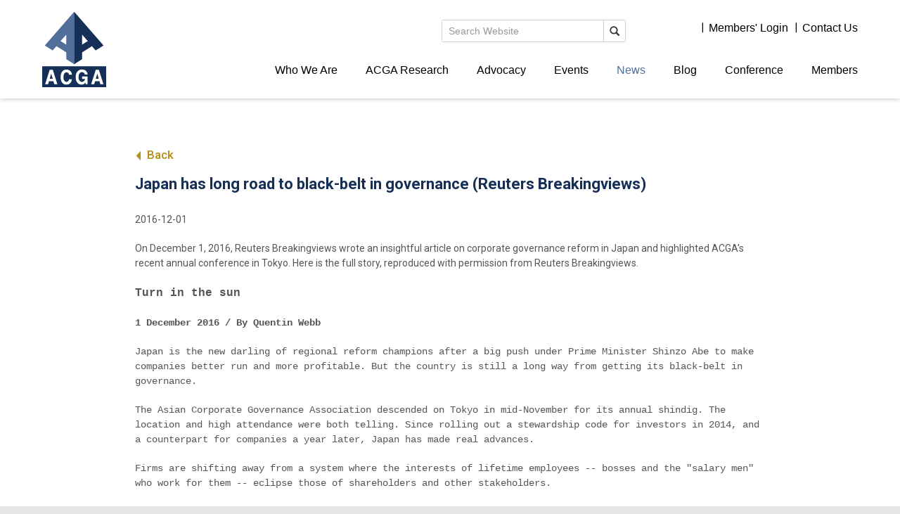

--- FILE ---
content_type: text/html
request_url: https://www.acga-asia.org/news-detail.php?id=24
body_size: 11354
content:
<!DOCTYPE html PUBLIC "-//W3C//DTD XHTML 1.0 Transitional//EN" "http://www.w3.org/TR/xhtml1/DTD/xhtml1-transitional.dtd">
<html xmlns="http://www.w3.org/1999/xhtml">
<head>
<meta http-equiv="Content-Type" content="text/html; charset=utf-8" />
<meta property="og:title" content="Japan has long road to black-belt in governance (Reuters Breakingviews) | ACGA | Asian Corporate Governance Association" />
<meta property="og:image" content="http://www.acga-asia.org/images/logo.jpg" />
<meta property="og:description" content="On December 1, 2016, Reuters Breakingviews wrote an insightful article on corporate governance reform in Japan and highlighted ACGA's recent annual conference in Tokyo. Here is the full story, reproduced with permission from Reuters Breakingviews...." />
<title>Japan has long road to black-belt in governance (Reuters Breakingviews) | ACGA | Asian Corporate Governance Association</title>
<meta name="description" content="On December 1, 2016, Reuters Breakingviews wrote an insightful article on corporate governance reform in Japan and highlighted ACGA's recent annual conference in Tokyo. Here is the full story, reproduced with permission from Reuters Breakingviews...." />
<meta name="keywords" content="Asian Corporate Governance Association,ACGA,Research,Advocacy,Education,Engaging,Hong Kong,China,India,Indonesia,Japan,Korea,Malaysia,Philippines,Singapore,Taiwan,Thailand,Australia,CG Watch,Asia Regional Briefing,Jamie Allen,Douglas Henck,Anthony Muh,Ka Shi Lau, " />
<meta name="abstract" content="Asian Corporate Governance Association,ACGA,Research,Advocacy,Education,Engaging,Hong Kong,China,India,Indonesia,Japan,Korea,Malaysia,Philippines,Singapore,Taiwan,Thailand,Australia,CG Watch,Asia Regional Briefing,Jamie Allen,Douglas Henck,Anthony Muh,Ka Shi Lau, " />
<meta name="classification" content="Japan has long road to black-belt in governance (Reuters Breakingviews) | ACGA | Asian Corporate Governance Association" />
<meta name="distribution" content="Global" />
<meta name="rating" content="On December 1, 2016, Reuters Breakingviews wrote an insightful article on corporate governance reform in Japan and highlighted ACGA's recent annual conference in Tokyo. Here is the full story, reproduced with permission from Reuters Breakingviews...." />
<meta name="copyright" content="Copyright Asian Corporate Governance Association . All Rights Reserved." />
<meta name="robots" content="index,follow" />
<meta http-equiv="Pragma-directive"  content="no-cache">
<meta http-equiv="Cache-directive"  content="no-cache">
<meta http-equiv="Pragma"  content="no-cache">
<meta http-equiv="Cache-Control"  content="no-store, no-cache,must-revalidate, max-age=0">
<meta http-equiv="Expires" content="Fri, 23 Jan 2026 20:03:54 GMT">
<meta http-equiv="Last-Modified" content="Fri, 23 Jan 2026 20:03:54 GMT">



<meta name="apple-mobile-web-app-capable" content="yes" />
<meta name="viewport" content="width=device-width, initial-scale=1.0, maximum-scale=1, minimum-scale=1.0, target-densityDpi=device-dpi,user-scalable=no" class="meta_viewport" />





<link rel="shortcut icon" type="image/x-icon" href="favicon.ico?v=20260124040154">







<link href="lang/en/css/styles.css?v=20260124040154" rel="stylesheet" type="text/css"  class="global_css" media="screen and (min-width: 1180px) ,print"  />
<link href="lang/en/css/styles_t.css?v=20260124040154" rel="stylesheet" type="text/css"  class="global_css" media="screen and (min-width: 799px) and (max-width: 1179px)"  />
<link href="lang/en/css/styles_m.css?v=20260124040154" rel="stylesheet" type="text/css"  class="global_css" media="screen and (max-width: 800px)"  />



<!--[if lt IE 9]>
<script type="text/javascript" src="js/respond/src/respond.js"></script>
<![endif]-->



<script src="js/jquery-1.11.1.min.js"></script>
<link type="text/css" href="js/jquery-ui-1.11.4/jquery-ui.css" rel="stylesheet" />
<script type="text/javascript" src="js/jquery-ui-1.11.4/jquery-ui.js"></script>



<link rel="stylesheet" type="text/css" href="includes/js/jquery/plugins/mCustomScrollbar/jquery.mCustomScrollbar.css?v=20260124040154" media="screen" />
<script type="text/javascript" src="includes/js/jquery/plugins/mCustomScrollbar/jquery.mCustomScrollbar.concat.min.js?v=20260124040154"></script>


<script type="text/javascript" src="includes/js/jquery/plugins/waitForImages/src/jquery.waitforimages.js"></script>
<script type="text/javascript" src="js/detectmobilebrowser.js"></script>

<script type="text/javascript" src="js/jquery.nicescroll.js"></script>





<!-- Add mousewheel plugin (this is optional) -->
<script type="text/javascript" src="fancybox/lib/jquery.mousewheel-3.0.6.pack.js"></script>

<!-- Add fancyBox -->
<link rel="stylesheet" href="fancybox/source/jquery.fancybox.css?v=2.1.5" type="text/css" media="screen" />
<script type="text/javascript" src="fancybox/source/jquery.fancybox.js?v=2.1.5"></script>

<!-- Optionally add helpers - button, thumbnail and/or media -->
<link rel="stylesheet" href="fancybox/source/helpers/jquery.fancybox-buttons.css?v=1.0.5" type="text/css" media="screen" />
<script type="text/javascript" src="fancybox/source/helpers/jquery.fancybox-buttons.js?v=1.0.5"></script>
<script type="text/javascript" src="fancybox/source/helpers/jquery.fancybox-media.js?v=1.0.6"></script>

<link rel="stylesheet" href="fancybox/source/helpers/jquery.fancybox-thumbs.css?v=1.0.7" type="text/css" media="screen" />
<script type="text/javascript" src="fancybox/source/helpers/jquery.fancybox-thumbs.js?v=1.0.7"></script>






<link href="includes/js/jquery/plugins/bxslider/jquery.bxslider.css" rel="stylesheet" />
<script src="includes/js/jquery/plugins/bxslider/plugins/jquery.fitvids.js"></script>
<script src="includes/js/jquery/plugins/bxslider/jquery.bxslider.js"></script>
<script type="text/javascript" src="includes/js/jquery/plugins/marquee/dist/js/jquery.marquee.js"></script>


<script type="text/javascript" src="js/jquery.limit.js"></script>
<script type="text/javascript" src="js/common.js?v=20260124040154"></script>

</head>
<body >
<div id="container">
<div id="main_container">
<div id="main_content_container">






<div id="main_content">






<!-- header -->
<div class="header">
<div class="header_container">



<div id="logo" ><a href="./"><img src="lang/images/logo.png?v=2"  /></a></div>



<div class="mmenu mobile_content"><a href="index.php"><img src="lang/images/mmenu.png?v=2"  /></a></div>






<div class="topmenu2">
<ul>

      <li style="display:none"><a href="http://www.acga-asia.org/" target="_blank" ><img src="lang/images/icon/logo.png" align="absmiddle">Old Site</a></li>
      
<li><a href="login.php"  >Members' Login</a></li>
      

<li><a href="contact.php" >Contact Us</a></li>   
</ul>
<div style="clear:both"></div></div>





<div class="topmenu">
<ul>
<li><a href="who-we-are.php" >Who We Are</a></li>         
<li><a href="research.php" >ACGA Research</a></li>        
   

   
<li><a href="advocacy.php"  >Advocacy</a></li>       

<li style="display:none"><a href="market.php"  >Market</a></li>       

   
   
<li><a href="events.php" >Events</a></li>            
<li><a href="news.php" class="current">News</a></li>      
<li><a href="blog.php" >Blog</a></li>

<li><a href="conference.php" >Conference</a></li>      




        <li><a href="who-we-are-acga-members.php" >Members</a></li>   
    

</ul>
<div style="clear:both"></div></div>




<!--top_search_area-->
<div class="top_search_area ">
<form name="frm_top_search"  id="frm_top_search" method="GET" enctype="multipart/form-data" action="search.php"  target="_self" autocomplete="off" >
<table cellpadding="0" cellspacing="0" border="0">
<tr>
<td><input class="input_search" placeholder="Search Website"  name="s" id="s" value=""></td>
<td class="content"><div class="btn_top_search"><a href="#">search</a></div></td>
</tr>
</table>
</form>
<div style="clear:both"></div></div>
<!--top_search_area-->


<script>
jQuery(document).ready(function(){ 

	jQuery("#frm_top_search").bind("keypress", function(e) {
             if (e.keyCode == 13) {
                 	document.frm_top_search.submit();
				 
            }
        });
		


	$('.btn_top_search').click(function(e){	
			e.preventDefault();
			document.frm_top_search.submit();
			
	});
	
	
	


});
</script>





<div style="clear:both"></div></div>
<div style="clear:both"></div></div>
<!-- header -->















<!-- topmenu (start) -->
<div id="topmenu_m"  class="topmenu_m">
<ul>

<li><a href="index.php" >Home</a></li>     

<li><a href="who-we-are.php" >Who We Are</a></li>         
<li><a href="research.php" >ACGA Research</a></li>        
   

   
<li><a href="advocacy.php"  >Advocacy</a></li>       
  
  
   
<li style="display:none"><a href="market.php"  >Market</a></li>       


<li><a href="events.php" >Events</a></li>            
<li><a href="news.php" class="current">News</a></li>      
<li><a href="blog.php" >Blog</a></li>

<li><a href="conference.php" >Conference</a></li>      



        <li><a href="who-we-are-acga-members.php" >Members</a></li>   
    

      <li style="display:none"><a href="http://www.acga-asia.org/" target="_blank" ><img src="lang/images/icon/logo.png" align="absmiddle">Old Site</a></li>
      
<li><a href="login.php"  >Members' Login</a></li>
   
<li><a href="contact.php" >Contact Us</a></li>   


</ul>
<div style="clear:both"></div></div>
<!-- topmenu (end) -->





























<div class="main_content_area_short">




<div class="btn_back_advocacy" style="padding-top:0px;padding-bottom:20px;"><a style="color:#b38f15;" href="news.php"><img class="icon_back" src="lang/images/icon/btn_back.png?v=3?V=2" align="absmiddle"> Back</a></div>




<h1>Japan has long road to black-belt in governance (Reuters Breakingviews)</h2>
<div class="detail_date">2016-12-01</div>
<p>On December 1, 2016, Reuters Breakingviews wrote an insightful article on corporate governance reform in Japan and highlighted ACGA's recent annual conference in Tokyo. Here is the full story, reproduced with permission from Reuters Breakingviews.<!--[if gte mso 9]><xml>
<o:OfficeDocumentSettings>
<o:AllowPNG />
<o:PixelsPerInch>96</o:PixelsPerInch>
</o:OfficeDocumentSettings>
</xml><![endif]--><!--[if gte mso 9]><xml>
<w:WordDocument>
<w:View>Normal</w:View>
<w:Zoom>0</w:Zoom>
<w:TrackMoves />
<w:TrackFormatting />
<w:PunctuationKerning />
<w:ValidateAgainstSchemas />
<w:SaveIfXMLInvalid>false</w:SaveIfXMLInvalid>
<w:IgnoreMixedContent>false</w:IgnoreMixedContent>
<w:AlwaysShowPlaceholderText>false</w:AlwaysShowPlaceholderText>
<w:DoNotPromoteQF />
<w:LidThemeOther>EN-US</w:LidThemeOther>
<w:LidThemeAsian>X-NONE</w:LidThemeAsian>
<w:LidThemeComplexScript>X-NONE</w:LidThemeComplexScript>
<w:Compatibility>
<w:BreakWrappedTables />
<w:SnapToGridInCell />
<w:WrapTextWithPunct />
<w:UseAsianBreakRules />
<w:DontGrowAutofit />
<w:SplitPgBreakAndParaMark />
<w:EnableOpenTypeKerning />
<w:DontFlipMirrorIndents />
<w:OverrideTableStyleHps />
</w:Compatibility>
<m:mathPr>
<m:mathFont m:val="Cambria Math" />
<m:brkBin m:val="before" />
<m:brkBinSub m:val="--" />
<m:smallFrac m:val="off" />
<m:dispDef />
<m:lMargin m:val="0" />
<m:rMargin m:val="0" />
<m:defJc m:val="centerGroup" />
<m:wrapIndent m:val="1440" />
<m:intLim m:val="subSup" />
<m:naryLim m:val="undOvr" />
</m:mathPr></w:WordDocument>
</xml><![endif]--><!--[if gte mso 9]><xml>
<w:LatentStyles DefLockedState="false" DefUnhideWhenUsed="false"
DefSemiHidden="false" DefQFormat="false" DefPriority="99"
LatentStyleCount="380">
<w:LsdException Locked="false" Priority="0" QFormat="true" Name="Normal" />
<w:LsdException Locked="false" Priority="9" QFormat="true" Name="heading 1" />
<w:LsdException Locked="false" Priority="9" SemiHidden="true"
UnhideWhenUsed="true" QFormat="true" Name="heading 2" />
<w:LsdException Locked="false" Priority="9" SemiHidden="true"
UnhideWhenUsed="true" QFormat="true" Name="heading 3" />
<w:LsdException Locked="false" Priority="9" SemiHidden="true"
UnhideWhenUsed="true" QFormat="true" Name="heading 4" />
<w:LsdException Locked="false" Priority="9" SemiHidden="true"
UnhideWhenUsed="true" QFormat="true" Name="heading 5" />
<w:LsdException Locked="false" Priority="9" SemiHidden="true"
UnhideWhenUsed="true" QFormat="true" Name="heading 6" />
<w:LsdException Locked="false" Priority="9" SemiHidden="true"
UnhideWhenUsed="true" QFormat="true" Name="heading 7" />
<w:LsdException Locked="false" Priority="9" SemiHidden="true"
UnhideWhenUsed="true" QFormat="true" Name="heading 8" />
<w:LsdException Locked="false" Priority="9" SemiHidden="true"
UnhideWhenUsed="true" QFormat="true" Name="heading 9" />
<w:LsdException Locked="false" SemiHidden="true" UnhideWhenUsed="true"
Name="index 1" />
<w:LsdException Locked="false" SemiHidden="true" UnhideWhenUsed="true"
Name="index 2" />
<w:LsdException Locked="false" SemiHidden="true" UnhideWhenUsed="true"
Name="index 3" />
<w:LsdException Locked="false" SemiHidden="true" UnhideWhenUsed="true"
Name="index 4" />
<w:LsdException Locked="false" SemiHidden="true" UnhideWhenUsed="true"
Name="index 5" />
<w:LsdException Locked="false" SemiHidden="true" UnhideWhenUsed="true"
Name="index 6" />
<w:LsdException Locked="false" SemiHidden="true" UnhideWhenUsed="true"
Name="index 7" />
<w:LsdException Locked="false" SemiHidden="true" UnhideWhenUsed="true"
Name="index 8" />
<w:LsdException Locked="false" SemiHidden="true" UnhideWhenUsed="true"
Name="index 9" />
<w:LsdException Locked="false" Priority="39" SemiHidden="true"
UnhideWhenUsed="true" Name="toc 1" />
<w:LsdException Locked="false" Priority="39" SemiHidden="true"
UnhideWhenUsed="true" Name="toc 2" />
<w:LsdException Locked="false" Priority="39" SemiHidden="true"
UnhideWhenUsed="true" Name="toc 3" />
<w:LsdException Locked="false" Priority="39" SemiHidden="true"
UnhideWhenUsed="true" Name="toc 4" />
<w:LsdException Locked="false" Priority="39" SemiHidden="true"
UnhideWhenUsed="true" Name="toc 5" />
<w:LsdException Locked="false" Priority="39" SemiHidden="true"
UnhideWhenUsed="true" Name="toc 6" />
<w:LsdException Locked="false" Priority="39" SemiHidden="true"
UnhideWhenUsed="true" Name="toc 7" />
<w:LsdException Locked="false" Priority="39" SemiHidden="true"
UnhideWhenUsed="true" Name="toc 8" />
<w:LsdException Locked="false" Priority="39" SemiHidden="true"
UnhideWhenUsed="true" Name="toc 9" />
<w:LsdException Locked="false" SemiHidden="true" UnhideWhenUsed="true"
Name="Normal Indent" />
<w:LsdException Locked="false" SemiHidden="true" UnhideWhenUsed="true"
Name="footnote text" />
<w:LsdException Locked="false" SemiHidden="true" UnhideWhenUsed="true"
Name="annotation text" />
<w:LsdException Locked="false" SemiHidden="true" UnhideWhenUsed="true"
Name="header" />
<w:LsdException Locked="false" SemiHidden="true" UnhideWhenUsed="true"
Name="footer" />
<w:LsdException Locked="false" SemiHidden="true" UnhideWhenUsed="true"
Name="index heading" />
<w:LsdException Locked="false" Priority="35" SemiHidden="true"
UnhideWhenUsed="true" QFormat="true" Name="caption" />
<w:LsdException Locked="false" SemiHidden="true" UnhideWhenUsed="true"
Name="table of figures" />
<w:LsdException Locked="false" SemiHidden="true" UnhideWhenUsed="true"
Name="envelope address" />
<w:LsdException Locked="false" SemiHidden="true" UnhideWhenUsed="true"
Name="envelope return" />
<w:LsdException Locked="false" SemiHidden="true" UnhideWhenUsed="true"
Name="footnote reference" />
<w:LsdException Locked="false" SemiHidden="true" UnhideWhenUsed="true"
Name="annotation reference" />
<w:LsdException Locked="false" SemiHidden="true" UnhideWhenUsed="true"
Name="line number" />
<w:LsdException Locked="false" SemiHidden="true" UnhideWhenUsed="true"
Name="page number" />
<w:LsdException Locked="false" SemiHidden="true" UnhideWhenUsed="true"
Name="endnote reference" />
<w:LsdException Locked="false" SemiHidden="true" UnhideWhenUsed="true"
Name="endnote text" />
<w:LsdException Locked="false" SemiHidden="true" UnhideWhenUsed="true"
Name="table of authorities" />
<w:LsdException Locked="false" SemiHidden="true" UnhideWhenUsed="true"
Name="macro" />
<w:LsdException Locked="false" SemiHidden="true" UnhideWhenUsed="true"
Name="toa heading" />
<w:LsdException Locked="false" SemiHidden="true" UnhideWhenUsed="true"
Name="List" />
<w:LsdException Locked="false" SemiHidden="true" UnhideWhenUsed="true"
Name="List Bullet" />
<w:LsdException Locked="false" SemiHidden="true" UnhideWhenUsed="true"
Name="List Number" />
<w:LsdException Locked="false" SemiHidden="true" UnhideWhenUsed="true"
Name="List 2" />
<w:LsdException Locked="false" SemiHidden="true" UnhideWhenUsed="true"
Name="List 3" />
<w:LsdException Locked="false" SemiHidden="true" UnhideWhenUsed="true"
Name="List 4" />
<w:LsdException Locked="false" SemiHidden="true" UnhideWhenUsed="true"
Name="List 5" />
<w:LsdException Locked="false" SemiHidden="true" UnhideWhenUsed="true"
Name="List Bullet 2" />
<w:LsdException Locked="false" SemiHidden="true" UnhideWhenUsed="true"
Name="List Bullet 3" />
<w:LsdException Locked="false" SemiHidden="true" UnhideWhenUsed="true"
Name="List Bullet 4" />
<w:LsdException Locked="false" SemiHidden="true" UnhideWhenUsed="true"
Name="List Bullet 5" />
<w:LsdException Locked="false" SemiHidden="true" UnhideWhenUsed="true"
Name="List Number 2" />
<w:LsdException Locked="false" SemiHidden="true" UnhideWhenUsed="true"
Name="List Number 3" />
<w:LsdException Locked="false" SemiHidden="true" UnhideWhenUsed="true"
Name="List Number 4" />
<w:LsdException Locked="false" SemiHidden="true" UnhideWhenUsed="true"
Name="List Number 5" />
<w:LsdException Locked="false" Priority="10" QFormat="true" Name="Title" />
<w:LsdException Locked="false" SemiHidden="true" UnhideWhenUsed="true"
Name="Closing" />
<w:LsdException Locked="false" SemiHidden="true" UnhideWhenUsed="true"
Name="Signature" />
<w:LsdException Locked="false" Priority="1" SemiHidden="true"
UnhideWhenUsed="true" Name="Default Paragraph Font" />
<w:LsdException Locked="false" SemiHidden="true" UnhideWhenUsed="true"
Name="Body Text" />
<w:LsdException Locked="false" SemiHidden="true" UnhideWhenUsed="true"
Name="Body Text Indent" />
<w:LsdException Locked="false" SemiHidden="true" UnhideWhenUsed="true"
Name="List Continue" />
<w:LsdException Locked="false" SemiHidden="true" UnhideWhenUsed="true"
Name="List Continue 2" />
<w:LsdException Locked="false" SemiHidden="true" UnhideWhenUsed="true"
Name="List Continue 3" />
<w:LsdException Locked="false" SemiHidden="true" UnhideWhenUsed="true"
Name="List Continue 4" />
<w:LsdException Locked="false" SemiHidden="true" UnhideWhenUsed="true"
Name="List Continue 5" />
<w:LsdException Locked="false" SemiHidden="true" UnhideWhenUsed="true"
Name="Message Header" />
<w:LsdException Locked="false" Priority="11" QFormat="true" Name="Subtitle" />
<w:LsdException Locked="false" SemiHidden="true" UnhideWhenUsed="true"
Name="Salutation" />
<w:LsdException Locked="false" SemiHidden="true" UnhideWhenUsed="true"
Name="Date" />
<w:LsdException Locked="false" SemiHidden="true" UnhideWhenUsed="true"
Name="Body Text First Indent" />
<w:LsdException Locked="false" SemiHidden="true" UnhideWhenUsed="true"
Name="Body Text First Indent 2" />
<w:LsdException Locked="false" SemiHidden="true" UnhideWhenUsed="true"
Name="Note Heading" />
<w:LsdException Locked="false" SemiHidden="true" UnhideWhenUsed="true"
Name="Body Text 2" />
<w:LsdException Locked="false" SemiHidden="true" UnhideWhenUsed="true"
Name="Body Text 3" />
<w:LsdException Locked="false" SemiHidden="true" UnhideWhenUsed="true"
Name="Body Text Indent 2" />
<w:LsdException Locked="false" SemiHidden="true" UnhideWhenUsed="true"
Name="Body Text Indent 3" />
<w:LsdException Locked="false" SemiHidden="true" UnhideWhenUsed="true"
Name="Block Text" />
<w:LsdException Locked="false" SemiHidden="true" UnhideWhenUsed="true"
Name="Hyperlink" />
<w:LsdException Locked="false" SemiHidden="true" UnhideWhenUsed="true"
Name="FollowedHyperlink" />
<w:LsdException Locked="false" Priority="22" QFormat="true" Name="Strong" />
<w:LsdException Locked="false" Priority="20" QFormat="true" Name="Emphasis" />
<w:LsdException Locked="false" SemiHidden="true" UnhideWhenUsed="true"
Name="Document Map" />
<w:LsdException Locked="false" SemiHidden="true" UnhideWhenUsed="true"
Name="Plain Text" />
<w:LsdException Locked="false" SemiHidden="true" UnhideWhenUsed="true"
Name="E-mail Signature" />
<w:LsdException Locked="false" SemiHidden="true" UnhideWhenUsed="true"
Name="HTML Top of Form" />
<w:LsdException Locked="false" SemiHidden="true" UnhideWhenUsed="true"
Name="HTML Bottom of Form" />
<w:LsdException Locked="false" SemiHidden="true" UnhideWhenUsed="true"
Name="Normal (Web)" />
<w:LsdException Locked="false" SemiHidden="true" UnhideWhenUsed="true"
Name="HTML Acronym" />
<w:LsdException Locked="false" SemiHidden="true" UnhideWhenUsed="true"
Name="HTML Address" />
<w:LsdException Locked="false" SemiHidden="true" UnhideWhenUsed="true"
Name="HTML Cite" />
<w:LsdException Locked="false" SemiHidden="true" UnhideWhenUsed="true"
Name="HTML Code" />
<w:LsdException Locked="false" SemiHidden="true" UnhideWhenUsed="true"
Name="HTML Definition" />
<w:LsdException Locked="false" SemiHidden="true" UnhideWhenUsed="true"
Name="HTML Keyboard" />
<w:LsdException Locked="false" SemiHidden="true" UnhideWhenUsed="true"
Name="HTML Preformatted" />
<w:LsdException Locked="false" SemiHidden="true" UnhideWhenUsed="true"
Name="HTML Sample" />
<w:LsdException Locked="false" SemiHidden="true" UnhideWhenUsed="true"
Name="HTML Typewriter" />
<w:LsdException Locked="false" SemiHidden="true" UnhideWhenUsed="true"
Name="HTML Variable" />
<w:LsdException Locked="false" SemiHidden="true" UnhideWhenUsed="true"
Name="Normal Table" />
<w:LsdException Locked="false" SemiHidden="true" UnhideWhenUsed="true"
Name="annotation subject" />
<w:LsdException Locked="false" SemiHidden="true" UnhideWhenUsed="true"
Name="No List" />
<w:LsdException Locked="false" SemiHidden="true" UnhideWhenUsed="true"
Name="Outline List 1" />
<w:LsdException Locked="false" SemiHidden="true" UnhideWhenUsed="true"
Name="Outline List 2" />
<w:LsdException Locked="false" SemiHidden="true" UnhideWhenUsed="true"
Name="Outline List 3" />
<w:LsdException Locked="false" SemiHidden="true" UnhideWhenUsed="true"
Name="Table Simple 1" />
<w:LsdException Locked="false" SemiHidden="true" UnhideWhenUsed="true"
Name="Table Simple 2" />
<w:LsdException Locked="false" SemiHidden="true" UnhideWhenUsed="true"
Name="Table Simple 3" />
<w:LsdException Locked="false" SemiHidden="true" UnhideWhenUsed="true"
Name="Table Classic 1" />
<w:LsdException Locked="false" SemiHidden="true" UnhideWhenUsed="true"
Name="Table Classic 2" />
<w:LsdException Locked="false" SemiHidden="true" UnhideWhenUsed="true"
Name="Table Classic 3" />
<w:LsdException Locked="false" SemiHidden="true" UnhideWhenUsed="true"
Name="Table Classic 4" />
<w:LsdException Locked="false" SemiHidden="true" UnhideWhenUsed="true"
Name="Table Colorful 1" />
<w:LsdException Locked="false" SemiHidden="true" UnhideWhenUsed="true"
Name="Table Colorful 2" />
<w:LsdException Locked="false" SemiHidden="true" UnhideWhenUsed="true"
Name="Table Colorful 3" />
<w:LsdException Locked="false" SemiHidden="true" UnhideWhenUsed="true"
Name="Table Columns 1" />
<w:LsdException Locked="false" SemiHidden="true" UnhideWhenUsed="true"
Name="Table Columns 2" />
<w:LsdException Locked="false" SemiHidden="true" UnhideWhenUsed="true"
Name="Table Columns 3" />
<w:LsdException Locked="false" SemiHidden="true" UnhideWhenUsed="true"
Name="Table Columns 4" />
<w:LsdException Locked="false" SemiHidden="true" UnhideWhenUsed="true"
Name="Table Columns 5" />
<w:LsdException Locked="false" SemiHidden="true" UnhideWhenUsed="true"
Name="Table Grid 1" />
<w:LsdException Locked="false" SemiHidden="true" UnhideWhenUsed="true"
Name="Table Grid 2" />
<w:LsdException Locked="false" SemiHidden="true" UnhideWhenUsed="true"
Name="Table Grid 3" />
<w:LsdException Locked="false" SemiHidden="true" UnhideWhenUsed="true"
Name="Table Grid 4" />
<w:LsdException Locked="false" SemiHidden="true" UnhideWhenUsed="true"
Name="Table Grid 5" />
<w:LsdException Locked="false" SemiHidden="true" UnhideWhenUsed="true"
Name="Table Grid 6" />
<w:LsdException Locked="false" SemiHidden="true" UnhideWhenUsed="true"
Name="Table Grid 7" />
<w:LsdException Locked="false" SemiHidden="true" UnhideWhenUsed="true"
Name="Table Grid 8" />
<w:LsdException Locked="false" SemiHidden="true" UnhideWhenUsed="true"
Name="Table List 1" />
<w:LsdException Locked="false" SemiHidden="true" UnhideWhenUsed="true"
Name="Table List 2" />
<w:LsdException Locked="false" SemiHidden="true" UnhideWhenUsed="true"
Name="Table List 3" />
<w:LsdException Locked="false" SemiHidden="true" UnhideWhenUsed="true"
Name="Table List 4" />
<w:LsdException Locked="false" SemiHidden="true" UnhideWhenUsed="true"
Name="Table List 5" />
<w:LsdException Locked="false" SemiHidden="true" UnhideWhenUsed="true"
Name="Table List 6" />
<w:LsdException Locked="false" SemiHidden="true" UnhideWhenUsed="true"
Name="Table List 7" />
<w:LsdException Locked="false" SemiHidden="true" UnhideWhenUsed="true"
Name="Table List 8" />
<w:LsdException Locked="false" SemiHidden="true" UnhideWhenUsed="true"
Name="Table 3D effects 1" />
<w:LsdException Locked="false" SemiHidden="true" UnhideWhenUsed="true"
Name="Table 3D effects 2" />
<w:LsdException Locked="false" SemiHidden="true" UnhideWhenUsed="true"
Name="Table 3D effects 3" />
<w:LsdException Locked="false" SemiHidden="true" UnhideWhenUsed="true"
Name="Table Contemporary" />
<w:LsdException Locked="false" SemiHidden="true" UnhideWhenUsed="true"
Name="Table Elegant" />
<w:LsdException Locked="false" SemiHidden="true" UnhideWhenUsed="true"
Name="Table Professional" />
<w:LsdException Locked="false" SemiHidden="true" UnhideWhenUsed="true"
Name="Table Subtle 1" />
<w:LsdException Locked="false" SemiHidden="true" UnhideWhenUsed="true"
Name="Table Subtle 2" />
<w:LsdException Locked="false" SemiHidden="true" UnhideWhenUsed="true"
Name="Table Web 1" />
<w:LsdException Locked="false" SemiHidden="true" UnhideWhenUsed="true"
Name="Table Web 2" />
<w:LsdException Locked="false" SemiHidden="true" UnhideWhenUsed="true"
Name="Table Web 3" />
<w:LsdException Locked="false" SemiHidden="true" UnhideWhenUsed="true"
Name="Balloon Text" />
<w:LsdException Locked="false" Priority="39" Name="Table Grid" />
<w:LsdException Locked="false" SemiHidden="true" UnhideWhenUsed="true"
Name="Table Theme" />
<w:LsdException Locked="false" SemiHidden="true" UnhideWhenUsed="true"
Name="Note Level 1" />
<w:LsdException Locked="false" SemiHidden="true" UnhideWhenUsed="true"
Name="Note Level 2" />
<w:LsdException Locked="false" SemiHidden="true" UnhideWhenUsed="true"
Name="Note Level 3" />
<w:LsdException Locked="false" SemiHidden="true" UnhideWhenUsed="true"
Name="Note Level 4" />
<w:LsdException Locked="false" SemiHidden="true" UnhideWhenUsed="true"
Name="Note Level 5" />
<w:LsdException Locked="false" SemiHidden="true" UnhideWhenUsed="true"
Name="Note Level 6" />
<w:LsdException Locked="false" SemiHidden="true" UnhideWhenUsed="true"
Name="Note Level 7" />
<w:LsdException Locked="false" SemiHidden="true" UnhideWhenUsed="true"
Name="Note Level 8" />
<w:LsdException Locked="false" SemiHidden="true" UnhideWhenUsed="true"
Name="Note Level 9" />
<w:LsdException Locked="false" SemiHidden="true" Name="Placeholder Text" />
<w:LsdException Locked="false" Priority="1" QFormat="true" Name="No Spacing" />
<w:LsdException Locked="false" Priority="60" Name="Light Shading" />
<w:LsdException Locked="false" Priority="61" Name="Light List" />
<w:LsdException Locked="false" Priority="62" Name="Light Grid" />
<w:LsdException Locked="false" Priority="63" Name="Medium Shading 1" />
<w:LsdException Locked="false" Priority="64" Name="Medium Shading 2" />
<w:LsdException Locked="false" Priority="65" Name="Medium List 1" />
<w:LsdException Locked="false" Priority="66" Name="Medium List 2" />
<w:LsdException Locked="false" Priority="67" Name="Medium Grid 1" />
<w:LsdException Locked="false" Priority="68" Name="Medium Grid 2" />
<w:LsdException Locked="false" Priority="69" Name="Medium Grid 3" />
<w:LsdException Locked="false" Priority="70" Name="Dark List" />
<w:LsdException Locked="false" Priority="71" Name="Colorful Shading" />
<w:LsdException Locked="false" Priority="72" Name="Colorful List" />
<w:LsdException Locked="false" Priority="73" Name="Colorful Grid" />
<w:LsdException Locked="false" Priority="60" Name="Light Shading Accent 1" />
<w:LsdException Locked="false" Priority="61" Name="Light List Accent 1" />
<w:LsdException Locked="false" Priority="62" Name="Light Grid Accent 1" />
<w:LsdException Locked="false" Priority="63" Name="Medium Shading 1 Accent 1" />
<w:LsdException Locked="false" Priority="64" Name="Medium Shading 2 Accent 1" />
<w:LsdException Locked="false" Priority="65" Name="Medium List 1 Accent 1" />
<w:LsdException Locked="false" SemiHidden="true" Name="Revision" />
<w:LsdException Locked="false" Priority="34" QFormat="true"
Name="List Paragraph" />
<w:LsdException Locked="false" Priority="29" QFormat="true" Name="Quote" />
<w:LsdException Locked="false" Priority="30" QFormat="true"
Name="Intense Quote" />
<w:LsdException Locked="false" Priority="66" Name="Medium List 2 Accent 1" />
<w:LsdException Locked="false" Priority="67" Name="Medium Grid 1 Accent 1" />
<w:LsdException Locked="false" Priority="68" Name="Medium Grid 2 Accent 1" />
<w:LsdException Locked="false" Priority="69" Name="Medium Grid 3 Accent 1" />
<w:LsdException Locked="false" Priority="70" Name="Dark List Accent 1" />
<w:LsdException Locked="false" Priority="71" Name="Colorful Shading Accent 1" />
<w:LsdException Locked="false" Priority="72" Name="Colorful List Accent 1" />
<w:LsdException Locked="false" Priority="73" Name="Colorful Grid Accent 1" />
<w:LsdException Locked="false" Priority="60" Name="Light Shading Accent 2" />
<w:LsdException Locked="false" Priority="61" Name="Light List Accent 2" />
<w:LsdException Locked="false" Priority="62" Name="Light Grid Accent 2" />
<w:LsdException Locked="false" Priority="63" Name="Medium Shading 1 Accent 2" />
<w:LsdException Locked="false" Priority="64" Name="Medium Shading 2 Accent 2" />
<w:LsdException Locked="false" Priority="65" Name="Medium List 1 Accent 2" />
<w:LsdException Locked="false" Priority="66" Name="Medium List 2 Accent 2" />
<w:LsdException Locked="false" Priority="67" Name="Medium Grid 1 Accent 2" />
<w:LsdException Locked="false" Priority="68" Name="Medium Grid 2 Accent 2" />
<w:LsdException Locked="false" Priority="69" Name="Medium Grid 3 Accent 2" />
<w:LsdException Locked="false" Priority="70" Name="Dark List Accent 2" />
<w:LsdException Locked="false" Priority="71" Name="Colorful Shading Accent 2" />
<w:LsdException Locked="false" Priority="72" Name="Colorful List Accent 2" />
<w:LsdException Locked="false" Priority="73" Name="Colorful Grid Accent 2" />
<w:LsdException Locked="false" Priority="60" Name="Light Shading Accent 3" />
<w:LsdException Locked="false" Priority="61" Name="Light List Accent 3" />
<w:LsdException Locked="false" Priority="62" Name="Light Grid Accent 3" />
<w:LsdException Locked="false" Priority="63" Name="Medium Shading 1 Accent 3" />
<w:LsdException Locked="false" Priority="64" Name="Medium Shading 2 Accent 3" />
<w:LsdException Locked="false" Priority="65" Name="Medium List 1 Accent 3" />
<w:LsdException Locked="false" Priority="66" Name="Medium List 2 Accent 3" />
<w:LsdException Locked="false" Priority="67" Name="Medium Grid 1 Accent 3" />
<w:LsdException Locked="false" Priority="68" Name="Medium Grid 2 Accent 3" />
<w:LsdException Locked="false" Priority="69" Name="Medium Grid 3 Accent 3" />
<w:LsdException Locked="false" Priority="70" Name="Dark List Accent 3" />
<w:LsdException Locked="false" Priority="71" Name="Colorful Shading Accent 3" />
<w:LsdException Locked="false" Priority="72" Name="Colorful List Accent 3" />
<w:LsdException Locked="false" Priority="73" Name="Colorful Grid Accent 3" />
<w:LsdException Locked="false" Priority="60" Name="Light Shading Accent 4" />
<w:LsdException Locked="false" Priority="61" Name="Light List Accent 4" />
<w:LsdException Locked="false" Priority="62" Name="Light Grid Accent 4" />
<w:LsdException Locked="false" Priority="63" Name="Medium Shading 1 Accent 4" />
<w:LsdException Locked="false" Priority="64" Name="Medium Shading 2 Accent 4" />
<w:LsdException Locked="false" Priority="65" Name="Medium List 1 Accent 4" />
<w:LsdException Locked="false" Priority="66" Name="Medium List 2 Accent 4" />
<w:LsdException Locked="false" Priority="67" Name="Medium Grid 1 Accent 4" />
<w:LsdException Locked="false" Priority="68" Name="Medium Grid 2 Accent 4" />
<w:LsdException Locked="false" Priority="69" Name="Medium Grid 3 Accent 4" />
<w:LsdException Locked="false" Priority="70" Name="Dark List Accent 4" />
<w:LsdException Locked="false" Priority="71" Name="Colorful Shading Accent 4" />
<w:LsdException Locked="false" Priority="72" Name="Colorful List Accent 4" />
<w:LsdException Locked="false" Priority="73" Name="Colorful Grid Accent 4" />
<w:LsdException Locked="false" Priority="60" Name="Light Shading Accent 5" />
<w:LsdException Locked="false" Priority="61" Name="Light List Accent 5" />
<w:LsdException Locked="false" Priority="62" Name="Light Grid Accent 5" />
<w:LsdException Locked="false" Priority="63" Name="Medium Shading 1 Accent 5" />
<w:LsdException Locked="false" Priority="64" Name="Medium Shading 2 Accent 5" />
<w:LsdException Locked="false" Priority="65" Name="Medium List 1 Accent 5" />
<w:LsdException Locked="false" Priority="66" Name="Medium List 2 Accent 5" />
<w:LsdException Locked="false" Priority="67" Name="Medium Grid 1 Accent 5" />
<w:LsdException Locked="false" Priority="68" Name="Medium Grid 2 Accent 5" />
<w:LsdException Locked="false" Priority="69" Name="Medium Grid 3 Accent 5" />
<w:LsdException Locked="false" Priority="70" Name="Dark List Accent 5" />
<w:LsdException Locked="false" Priority="71" Name="Colorful Shading Accent 5" />
<w:LsdException Locked="false" Priority="72" Name="Colorful List Accent 5" />
<w:LsdException Locked="false" Priority="73" Name="Colorful Grid Accent 5" />
<w:LsdException Locked="false" Priority="60" Name="Light Shading Accent 6" />
<w:LsdException Locked="false" Priority="61" Name="Light List Accent 6" />
<w:LsdException Locked="false" Priority="62" Name="Light Grid Accent 6" />
<w:LsdException Locked="false" Priority="63" Name="Medium Shading 1 Accent 6" />
<w:LsdException Locked="false" Priority="64" Name="Medium Shading 2 Accent 6" />
<w:LsdException Locked="false" Priority="65" Name="Medium List 1 Accent 6" />
<w:LsdException Locked="false" Priority="66" Name="Medium List 2 Accent 6" />
<w:LsdException Locked="false" Priority="67" Name="Medium Grid 1 Accent 6" />
<w:LsdException Locked="false" Priority="68" Name="Medium Grid 2 Accent 6" />
<w:LsdException Locked="false" Priority="69" Name="Medium Grid 3 Accent 6" />
<w:LsdException Locked="false" Priority="70" Name="Dark List Accent 6" />
<w:LsdException Locked="false" Priority="71" Name="Colorful Shading Accent 6" />
<w:LsdException Locked="false" Priority="72" Name="Colorful List Accent 6" />
<w:LsdException Locked="false" Priority="73" Name="Colorful Grid Accent 6" />
<w:LsdException Locked="false" Priority="19" QFormat="true"
Name="Subtle Emphasis" />
<w:LsdException Locked="false" Priority="21" QFormat="true"
Name="Intense Emphasis" />
<w:LsdException Locked="false" Priority="31" QFormat="true"
Name="Subtle Reference" />
<w:LsdException Locked="false" Priority="32" QFormat="true"
Name="Intense Reference" />
<w:LsdException Locked="false" Priority="33" QFormat="true" Name="Book Title" />
<w:LsdException Locked="false" Priority="37" SemiHidden="true"
UnhideWhenUsed="true" Name="Bibliography" />
<w:LsdException Locked="false" Priority="39" SemiHidden="true"
UnhideWhenUsed="true" QFormat="true" Name="TOC Heading" />
<w:LsdException Locked="false" Priority="41" Name="Plain Table 1" />
<w:LsdException Locked="false" Priority="42" Name="Plain Table 2" />
<w:LsdException Locked="false" Priority="43" Name="Plain Table 3" />
<w:LsdException Locked="false" Priority="44" Name="Plain Table 4" />
<w:LsdException Locked="false" Priority="45" Name="Plain Table 5" />
<w:LsdException Locked="false" Priority="40" Name="Grid Table Light" />
<w:LsdException Locked="false" Priority="46" Name="Grid Table 1 Light" />
<w:LsdException Locked="false" Priority="47" Name="Grid Table 2" />
<w:LsdException Locked="false" Priority="48" Name="Grid Table 3" />
<w:LsdException Locked="false" Priority="49" Name="Grid Table 4" />
<w:LsdException Locked="false" Priority="50" Name="Grid Table 5 Dark" />
<w:LsdException Locked="false" Priority="51" Name="Grid Table 6 Colorful" />
<w:LsdException Locked="false" Priority="52" Name="Grid Table 7 Colorful" />
<w:LsdException Locked="false" Priority="46"
Name="Grid Table 1 Light Accent 1" />
<w:LsdException Locked="false" Priority="47" Name="Grid Table 2 Accent 1" />
<w:LsdException Locked="false" Priority="48" Name="Grid Table 3 Accent 1" />
<w:LsdException Locked="false" Priority="49" Name="Grid Table 4 Accent 1" />
<w:LsdException Locked="false" Priority="50" Name="Grid Table 5 Dark Accent 1" />
<w:LsdException Locked="false" Priority="51"
Name="Grid Table 6 Colorful Accent 1" />
<w:LsdException Locked="false" Priority="52"
Name="Grid Table 7 Colorful Accent 1" />
<w:LsdException Locked="false" Priority="46"
Name="Grid Table 1 Light Accent 2" />
<w:LsdException Locked="false" Priority="47" Name="Grid Table 2 Accent 2" />
<w:LsdException Locked="false" Priority="48" Name="Grid Table 3 Accent 2" />
<w:LsdException Locked="false" Priority="49" Name="Grid Table 4 Accent 2" />
<w:LsdException Locked="false" Priority="50" Name="Grid Table 5 Dark Accent 2" />
<w:LsdException Locked="false" Priority="51"
Name="Grid Table 6 Colorful Accent 2" />
<w:LsdException Locked="false" Priority="52"
Name="Grid Table 7 Colorful Accent 2" />
<w:LsdException Locked="false" Priority="46"
Name="Grid Table 1 Light Accent 3" />
<w:LsdException Locked="false" Priority="47" Name="Grid Table 2 Accent 3" />
<w:LsdException Locked="false" Priority="48" Name="Grid Table 3 Accent 3" />
<w:LsdException Locked="false" Priority="49" Name="Grid Table 4 Accent 3" />
<w:LsdException Locked="false" Priority="50" Name="Grid Table 5 Dark Accent 3" />
<w:LsdException Locked="false" Priority="51"
Name="Grid Table 6 Colorful Accent 3" />
<w:LsdException Locked="false" Priority="52"
Name="Grid Table 7 Colorful Accent 3" />
<w:LsdException Locked="false" Priority="46"
Name="Grid Table 1 Light Accent 4" />
<w:LsdException Locked="false" Priority="47" Name="Grid Table 2 Accent 4" />
<w:LsdException Locked="false" Priority="48" Name="Grid Table 3 Accent 4" />
<w:LsdException Locked="false" Priority="49" Name="Grid Table 4 Accent 4" />
<w:LsdException Locked="false" Priority="50" Name="Grid Table 5 Dark Accent 4" />
<w:LsdException Locked="false" Priority="51"
Name="Grid Table 6 Colorful Accent 4" />
<w:LsdException Locked="false" Priority="52"
Name="Grid Table 7 Colorful Accent 4" />
<w:LsdException Locked="false" Priority="46"
Name="Grid Table 1 Light Accent 5" />
<w:LsdException Locked="false" Priority="47" Name="Grid Table 2 Accent 5" />
<w:LsdException Locked="false" Priority="48" Name="Grid Table 3 Accent 5" />
<w:LsdException Locked="false" Priority="49" Name="Grid Table 4 Accent 5" />
<w:LsdException Locked="false" Priority="50" Name="Grid Table 5 Dark Accent 5" />
<w:LsdException Locked="false" Priority="51"
Name="Grid Table 6 Colorful Accent 5" />
<w:LsdException Locked="false" Priority="52"
Name="Grid Table 7 Colorful Accent 5" />
<w:LsdException Locked="false" Priority="46"
Name="Grid Table 1 Light Accent 6" />
<w:LsdException Locked="false" Priority="47" Name="Grid Table 2 Accent 6" />
<w:LsdException Locked="false" Priority="48" Name="Grid Table 3 Accent 6" />
<w:LsdException Locked="false" Priority="49" Name="Grid Table 4 Accent 6" />
<w:LsdException Locked="false" Priority="50" Name="Grid Table 5 Dark Accent 6" />
<w:LsdException Locked="false" Priority="51"
Name="Grid Table 6 Colorful Accent 6" />
<w:LsdException Locked="false" Priority="52"
Name="Grid Table 7 Colorful Accent 6" />
<w:LsdException Locked="false" Priority="46" Name="List Table 1 Light" />
<w:LsdException Locked="false" Priority="47" Name="List Table 2" />
<w:LsdException Locked="false" Priority="48" Name="List Table 3" />
<w:LsdException Locked="false" Priority="49" Name="List Table 4" />
<w:LsdException Locked="false" Priority="50" Name="List Table 5 Dark" />
<w:LsdException Locked="false" Priority="51" Name="List Table 6 Colorful" />
<w:LsdException Locked="false" Priority="52" Name="List Table 7 Colorful" />
<w:LsdException Locked="false" Priority="46"
Name="List Table 1 Light Accent 1" />
<w:LsdException Locked="false" Priority="47" Name="List Table 2 Accent 1" />
<w:LsdException Locked="false" Priority="48" Name="List Table 3 Accent 1" />
<w:LsdException Locked="false" Priority="49" Name="List Table 4 Accent 1" />
<w:LsdException Locked="false" Priority="50" Name="List Table 5 Dark Accent 1" />
<w:LsdException Locked="false" Priority="51"
Name="List Table 6 Colorful Accent 1" />
<w:LsdException Locked="false" Priority="52"
Name="List Table 7 Colorful Accent 1" />
<w:LsdException Locked="false" Priority="46"
Name="List Table 1 Light Accent 2" />
<w:LsdException Locked="false" Priority="47" Name="List Table 2 Accent 2" />
<w:LsdException Locked="false" Priority="48" Name="List Table 3 Accent 2" />
<w:LsdException Locked="false" Priority="49" Name="List Table 4 Accent 2" />
<w:LsdException Locked="false" Priority="50" Name="List Table 5 Dark Accent 2" />
<w:LsdException Locked="false" Priority="51"
Name="List Table 6 Colorful Accent 2" />
<w:LsdException Locked="false" Priority="52"
Name="List Table 7 Colorful Accent 2" />
<w:LsdException Locked="false" Priority="46"
Name="List Table 1 Light Accent 3" />
<w:LsdException Locked="false" Priority="47" Name="List Table 2 Accent 3" />
<w:LsdException Locked="false" Priority="48" Name="List Table 3 Accent 3" />
<w:LsdException Locked="false" Priority="49" Name="List Table 4 Accent 3" />
<w:LsdException Locked="false" Priority="50" Name="List Table 5 Dark Accent 3" />
<w:LsdException Locked="false" Priority="51"
Name="List Table 6 Colorful Accent 3" />
<w:LsdException Locked="false" Priority="52"
Name="List Table 7 Colorful Accent 3" />
<w:LsdException Locked="false" Priority="46"
Name="List Table 1 Light Accent 4" />
<w:LsdException Locked="false" Priority="47" Name="List Table 2 Accent 4" />
<w:LsdException Locked="false" Priority="48" Name="List Table 3 Accent 4" />
<w:LsdException Locked="false" Priority="49" Name="List Table 4 Accent 4" />
<w:LsdException Locked="false" Priority="50" Name="List Table 5 Dark Accent 4" />
<w:LsdException Locked="false" Priority="51"
Name="List Table 6 Colorful Accent 4" />
<w:LsdException Locked="false" Priority="52"
Name="List Table 7 Colorful Accent 4" />
<w:LsdException Locked="false" Priority="46"
Name="List Table 1 Light Accent 5" />
<w:LsdException Locked="false" Priority="47" Name="List Table 2 Accent 5" />
<w:LsdException Locked="false" Priority="48" Name="List Table 3 Accent 5" />
<w:LsdException Locked="false" Priority="49" Name="List Table 4 Accent 5" />
<w:LsdException Locked="false" Priority="50" Name="List Table 5 Dark Accent 5" />
<w:LsdException Locked="false" Priority="51"
Name="List Table 6 Colorful Accent 5" />
<w:LsdException Locked="false" Priority="52"
Name="List Table 7 Colorful Accent 5" />
<w:LsdException Locked="false" Priority="46"
Name="List Table 1 Light Accent 6" />
<w:LsdException Locked="false" Priority="47" Name="List Table 2 Accent 6" />
<w:LsdException Locked="false" Priority="48" Name="List Table 3 Accent 6" />
<w:LsdException Locked="false" Priority="49" Name="List Table 4 Accent 6" />
<w:LsdException Locked="false" Priority="50" Name="List Table 5 Dark Accent 6" />
<w:LsdException Locked="false" Priority="51"
Name="List Table 6 Colorful Accent 6" />
<w:LsdException Locked="false" Priority="52"
Name="List Table 7 Colorful Accent 6" />
</w:LatentStyles>
</xml><![endif]--><style type="text/css">
<!--
 /* Font Definitions */
@font-face
	{font-family:"Courier New";
	panose-1:2 7 3 9 2 2 5 2 4 4;
	mso-font-charset:0;
	mso-generic-font-family:auto;
	mso-font-pitch:variable;
	mso-font-signature:-536859905 -1073711037 9 0 511 0;}
@font-face
	{font-family:"Cambria Math";
	panose-1:0 0 0 0 0 0 0 0 0 0;
	mso-font-charset:1;
	mso-generic-font-family:roman;
	mso-font-format:other;
	mso-font-pitch:variable;
	mso-font-signature:0 0 0 0 0 0;}
@font-face
	{font-family:Calibri;
	panose-1:2 15 5 2 2 2 4 3 2 4;
	mso-font-charset:0;
	mso-generic-font-family:auto;
	mso-font-pitch:variable;
	mso-font-signature:-536870145 1073786111 1 0 415 0;}
 /* Style Definitions */
p.MsoNormal, li.MsoNormal, div.MsoNormal
	{mso-style-unhide:no;
	mso-style-qformat:yes;
	mso-style-parent:"";
	margin:0cm;
	margin-bottom:.0001pt;
	mso-pagination:widow-orphan;
	font-size:12.0pt;
	font-family:Calibri;
	mso-ascii-font-family:Calibri;
	mso-ascii-theme-font:minor-latin;
	mso-fareast-font-family:Calibri;
	mso-fareast-theme-font:minor-latin;
	mso-hansi-font-family:Calibri;
	mso-hansi-theme-font:minor-latin;
	mso-bidi-font-family:"Times New Roman";
	mso-bidi-theme-font:minor-bidi;}
p.MsoPlainText, li.MsoPlainText, div.MsoPlainText
	{mso-style-priority:99;
	mso-style-link:"Plain Text Char";
	margin:0cm;
	margin-bottom:.0001pt;
	mso-pagination:widow-orphan;
	font-size:10.5pt;
	font-family:Courier;
	mso-fareast-font-family:Calibri;
	mso-fareast-theme-font:minor-latin;
	mso-bidi-font-family:"Times New Roman";
	mso-bidi-theme-font:minor-bidi;}
span.PlainTextChar
	{mso-style-name:"Plain Text Char";
	mso-style-priority:99;
	mso-style-unhide:no;
	mso-style-locked:yes;
	mso-style-link:"Plain Text";
	mso-ansi-font-size:10.5pt;
	mso-bidi-font-size:10.5pt;
	font-family:Courier;
	mso-ascii-font-family:Courier;
	mso-hansi-font-family:Courier;}
.MsoChpDefault
	{mso-style-type:export-only;
	mso-default-props:yes;
	font-family:Calibri;
	mso-ascii-font-family:Calibri;
	mso-ascii-theme-font:minor-latin;
	mso-fareast-font-family:Calibri;
	mso-fareast-theme-font:minor-latin;
	mso-hansi-font-family:Calibri;
	mso-hansi-theme-font:minor-latin;
	mso-bidi-font-family:"Times New Roman";
	mso-bidi-theme-font:minor-bidi;}
@page WordSection1
	{size:595.0pt 842.0pt;
	margin:72.0pt 45.45pt 72.0pt 45.45pt;
	mso-header-margin:35.4pt;
	mso-footer-margin:35.4pt;
	mso-paper-source:0;}
div.WordSection1
	{page:WordSection1;}
--><br></style><!--[if gte mso 10]>
<style>
/* Style Definitions */
table.MsoNormalTable
{mso-style-name:"Table Normal";
mso-tstyle-rowband-size:0;
mso-tstyle-colband-size:0;
mso-style-noshow:yes;
mso-style-priority:99;
mso-style-parent:"";
mso-padding-alt:0cm 5.4pt 0cm 5.4pt;
mso-para-margin:0cm;
mso-para-margin-bottom:.0001pt;
mso-pagination:widow-orphan;
font-size:12.0pt;
font-family:Calibri;
mso-ascii-font-family:Calibri;
mso-ascii-theme-font:minor-latin;
mso-hansi-font-family:Calibri;
mso-hansi-theme-font:minor-latin;}
</style>
<![endif]--><!--StartFragment--></p>
<p class="MsoPlainText"><span style="font-size: 16px"><strong>Turn in the sun</strong></span><o:p></o:p></p>
<p class="MsoPlainText"><strong><span style="font-size: 14px">1 December 2016 / By Quentin Webb&nbsp;</span></strong><o:p></o:p><br />
<o:p></o:p></p>
<p class="MsoPlainText"><span style="font-size: 14px">Japan is the new darling of regional reform champions after a big push under Prime Minister Shinzo Abe to make companies better run and more profitable. But the country is still a long way from getting its black-belt in governance.</span><o:p></o:p><br />
<o:p></o:p></p>
<p class="MsoPlainText"><span style="font-size: 14px">The Asian Corporate Governance Association descended on Tokyo in mid-November for its annual shindig. The location and high attendance were both telling. Since rolling out a stewardship code for investors in 2014, and a counterpart for companies a year later, Japan has made real advances.</span><o:p></o:p><br />
<o:p></o:p></p>
<p class="MsoPlainText"><span style="font-size: 14px">Firms are shifting away from a system where the interests of lifetime employees -- bosses and the &quot;salary men&quot; who work for them -- eclipse those of shareholders and other stakeholders.</span><o:p></o:p><br />
<o:p></o:p></p>
<p class="MsoPlainText"><span style="font-size: 14px">A conference poll found 76 percent of attendees thought governance reforms under Abe had thus far been good or very good. The country soared from sixth to second place after Australia in a recent biannual survey of regional governance by CLSA analysts.</span><o:p></o:p><span style="font-size: 14px">&nbsp;</span><o:p></o:p></p>
<p class="MsoPlainText"><span style="font-size: 14px">Boards once stuffed with yes-men are toughening up. Exhibit A is this year's boardroom rebellion at retailer Seven &amp; i. More broadly, over three-quarters of large Tokyo stocks now have at least two outside directors, trebling in two years, Zuhair Khan of Jefferies reckons.</span><o:p></o:p><br />
<o:p></o:p></p>
<p class="MsoPlainText"><span style="font-size: 14px">Companies have rushed to adopt return-on-equity targets and showered shareholders with cash. Nomura estimates dividends and buybacks could hit 16.8 trillion yen ($149 billion) in a third record-breaking year.</span><o:p></o:p><br />
<o:p></o:p></p>
<p class="MsoPlainText"><span style="font-size: 14px">A clubby system of cross-shareholdings is also gradually eroding: firms sold 1.6 trillion yen of shares in subsidiaries and affiliates last year, Goldman Sachs analysts say.</span><o:p></o:p><br />
<o:p></o:p></p>
<p class="MsoPlainText"><strong><em><span style="font-size: 14px">No grandmaster</span></em></strong><o:p></o:p><br />
<o:p></o:p></p>
<p class="MsoPlainText"><span style="font-size: 14px">For all that though, many shareholders remain wary. Polling by governance guru Ryohei Yanagi shows a clear majority of investors, both foreign and domestic, think both returns and governance are still unsatisfactory.</span><o:p></o:p><br />
<o:p></o:p></p>
<p class="MsoPlainText"><span style="font-size: 14px">Their concerns are understandable. One danger is that compliance is just skin-deep, as executives seek a quiet life. Shinichiro Hyogo of Mitsubishi UFJ Trust and Banking, one of Japan's largest asset managers, warns there is a &quot;bipolarisation&quot; between genuine believers in reform and laggard companies that resist real change.</span><o:p></o:p><br />
<o:p></o:p></p>
<p class="MsoPlainText"><span style="font-size: 14px">As for oversight, former presidents still too often stick around in advisory roles, restricting their successors' freedom to act. And diversity is laughable. Too many boardrooms lack women, foreigners, or even experienced leaders from other businesses, heightening the risk of groupthink. An MSCI survey last year found only 3.4 percent of directors were women, versus 19 percent across all of the companies in the MSCI World index.</span><o:p></o:p><br />
<o:p></o:p></p>
<p class="MsoPlainText"><span style="font-size: 14px">Management is timid, too. Many bosses are lifers who have risen up the ranks internally. They are generally paid modestly, at least by the standards of the global elite, and largely in cash, further reducing their incentive to take risks.</span><o:p></o:p><br />
<o:p></o:p></p>
<p class="MsoPlainText"><span style="font-size: 14px">It is also hard to get firms to focus on what they do best. Some standouts, like Sony , are willing to be ruthless. But corporate sprawl is endemic and often only a crisis, as with Toshiba, can force change.</span><o:p></o:p><br />
<o:p></o:p></p>
<p class="MsoPlainText"><strong><em><span style="font-size: 14px">Upping their game</span></em></strong><o:p></o:p><br />
<o:p></o:p></p>
<p class="MsoPlainText"><span style="font-size: 14px">That caution shows up in the financial statements. Across the whole economy, companies are hoarding a record 242 trillion yen of cash, according to Bank of Japan data. An amazing 56 percent of listed groups ended last year with no net debt, Nikkei figures show.</span><o:p></o:p><br />
<o:p></o:p></p>
<p class="MsoPlainText"><span style="font-size: 14px">In turn, those flabby balance sheets can depress returns. For all the praise showered on Japan, return on equity this financial year is likely to average 8.2 percent across the Russell/Nomura index of larger stocks, Nomura analysts forecast. That is an improvement on last year, but still barely above the 8 percent threshold widely seen as the cost of capital in Japan.</span><o:p></o:p><br />
<o:p></o:p></p>
<p class="MsoPlainText"><span style="font-size: 14px">Overall, Japan offers encouraging evidence that corporate cultures can adapt, albeit slowly. If this prods companies, investors and regulators elsewhere in Asia into upping their game, so much the better.</span><o:p></o:p><br />
<o:p></o:p></p>
<p class="MsoPlainText"><span style="font-size: 14px">South Korea and Taiwan are already introducing stewardship codes similar to the one that has helped Japan make progress. They too will use a British-style &quot;comply-or-explain&quot; system. Japan may be Asia's new corporate governance darling but it started on a low grade.</span></p>
<p class="MsoPlainText">Reproduced from <a href="http://www.breakingviews.com"><strong>www.breakingviews.com</strong></a></p>
<p class="MsoPlainText">Related columns:</p>
<p class="MsoPlainText"><a href="http://www.breakingviews.com/considered-view/powerful-owners-hobble-asias-governance-reform/"><strong>Powerful owners hobble Asia's governance reform</strong></a></p>
<p class="MsoPlainText"><strong><a href="http://www.breakingviews.com/features/japans-investor-revolution-is-delayed-not-dead/">Japan's investor revolution is delayed, not dead</a></strong></p>
<!--EndFragment--><!--EndFragment-->
<p><style type="text/css">
<!--
 /* Font Definitions */
@font-face
	{font-family:"Courier New";
	panose-1:2 7 3 9 2 2 5 2 4 4;
	mso-font-charset:0;
	mso-generic-font-family:auto;
	mso-font-pitch:variable;
	mso-font-signature:-536859905 -1073711037 9 0 511 0;}
@font-face
	{font-family:"Cambria Math";
	panose-1:0 0 0 0 0 0 0 0 0 0;
	mso-font-charset:1;
	mso-generic-font-family:roman;
	mso-font-format:other;
	mso-font-pitch:variable;
	mso-font-signature:0 0 0 0 0 0;}
@font-face
	{font-family:Calibri;
	panose-1:2 15 5 2 2 2 4 3 2 4;
	mso-font-charset:0;
	mso-generic-font-family:auto;
	mso-font-pitch:variable;
	mso-font-signature:-536870145 1073786111 1 0 415 0;}
 /* Style Definitions */
p.MsoNormal, li.MsoNormal, div.MsoNormal
	{mso-style-unhide:no;
	mso-style-qformat:yes;
	mso-style-parent:"";
	margin:0cm;
	margin-bottom:.0001pt;
	mso-pagination:widow-orphan;
	font-size:12.0pt;
	font-family:Calibri;
	mso-ascii-font-family:Calibri;
	mso-ascii-theme-font:minor-latin;
	mso-fareast-font-family:Calibri;
	mso-fareast-theme-font:minor-latin;
	mso-hansi-font-family:Calibri;
	mso-hansi-theme-font:minor-latin;
	mso-bidi-font-family:"Times New Roman";
	mso-bidi-theme-font:minor-bidi;}
p.MsoPlainText, li.MsoPlainText, div.MsoPlainText
	{mso-style-priority:99;
	mso-style-link:"Plain Text Char";
	margin:0cm;
	margin-bottom:.0001pt;
	mso-pagination:widow-orphan;
	font-size:10.5pt;
	font-family:Courier;
	mso-fareast-font-family:Calibri;
	mso-fareast-theme-font:minor-latin;
	mso-bidi-font-family:"Times New Roman";
	mso-bidi-theme-font:minor-bidi;}
span.PlainTextChar
	{mso-style-name:"Plain Text Char";
	mso-style-priority:99;
	mso-style-unhide:no;
	mso-style-locked:yes;
	mso-style-link:"Plain Text";
	mso-ansi-font-size:10.5pt;
	mso-bidi-font-size:10.5pt;
	font-family:Courier;
	mso-ascii-font-family:Courier;
	mso-hansi-font-family:Courier;}
.MsoChpDefault
	{mso-style-type:export-only;
	mso-default-props:yes;
	font-family:Calibri;
	mso-ascii-font-family:Calibri;
	mso-ascii-theme-font:minor-latin;
	mso-fareast-font-family:Calibri;
	mso-fareast-theme-font:minor-latin;
	mso-hansi-font-family:Calibri;
	mso-hansi-theme-font:minor-latin;
	mso-bidi-font-family:"Times New Roman";
	mso-bidi-theme-font:minor-bidi;}
@page WordSection1
	{size:595.0pt 842.0pt;
	margin:72.0pt 45.45pt 72.0pt 45.45pt;
	mso-header-margin:35.4pt;
	mso-footer-margin:35.4pt;
	mso-paper-source:0;}
div.WordSection1
	{page:WordSection1;}
--><br></style></p>


<div style="clear:both"></div>









<div style="display:none">
<div style="clear:both;padding-top:40px"></div>
<div class="social_list">
<div class="addthis_toolbox addthis_default_style"  addthis:title="Japan has long road to black-belt in governance (Reuters Breakingviews)" addthis:url="http://www.acga-asia.org/news-detail.php?id=24">
 <a class="addthis_button_facebook"></a>
 <a class="addthis_button_twitter"></a>
 <a class="addthis_button_google_plusone_share"></a>     
</div>
<div style="clear:both"></div></div>
</div>






<div style="clear:both"></div></div>
<script type="text/javascript">
var $zoho= $zoho || {salesiq:{values:{},ready:function(){}}};var d=document;s=d.createElement("script");s.type="text/javascript";
s.defer=true;s.src="https://salesiq.zoho.com/padmavenkat/float.ls?embedname=padmavenkat";
t=d.getElementsByTagName("script")[0];t.parentNode.insertBefore(s,t);
$zoho.salesiq.ready=function(embedinfo){$zoho.salesiq.floatbutton.visible("hide");}
</script>








<div style="clear:both"></div></div>
<div style="clear:both"></div></div>
<div style="clear:both"></div></div>
<div style="clear:both"></div></div>







<div id="footer">  
<div id="footer_container">  




<div class="footer_msg">
Attribution policy<br>
The public content on this site may be quoted with proper attribution. If you wish to reprint any section, permission is required from ACGA. 
<div style="clear:both"></div></div>



<div class="footer_nav">
<ul>
<li><a href="disclaimer.php">Disclaimer</a></li>
<li><a href="privacy.php">Privacy Policy</a></li>
</ul>
<div style="clear:both"></div></div>




<div class="copyright">
&copy; Copyright ACGA Ltd, 1999 - 2026. All rights reserved.<br><span class="design_by"><a href="http://www.feecreative.com" target="_blank" >Web Design</a> by FEE Creative</span><div style="clear:both"></div></div>



<div style="clear:both"></div></div>
<div style="clear:both"></div></div>



<input name="MSG_VALID_FORM_TITLE" id="MSG_VALID_FORM_TITLE"  value="Please check the following : "  type="hidden" /><input name="DIALOG_CONFIRM_BTN_CONFIRM" id="DIALOG_CONFIRM_BTN_CONFIRM"  value="Confirm"  type="hidden" /><input name="DIALOG_CONFIRM_BTN_CANCEL" id="DIALOG_CONFIRM_BTN_CANCEL"  value="Cancel"  type="hidden" /><input name="MSG_WAS_LEFT_BLANK" id="MSG_WAS_LEFT_BLANK"  value=""  type="hidden" />

<input name="DIALOG_CONFIRM_BTN_CONFIRM" id="DIALOG_CONFIRM_BTN_CONFIRM"  value="Confirm"  type="hidden" /><input name="DIALOG_CONFIRM_BTN_CANCEL" id="DIALOG_CONFIRM_BTN_CANCEL"  value="Cancel"  type="hidden" /><input name="DIALOG_CONFIRM_TITLE_DELETE" id="DIALOG_CONFIRM_TITLE_DELETE"  value="DIALOG_CONFIRM_TITLE_DELETE"  type="hidden" />


<input name="MSG_SURE_CANCEL_SECTION" id="MSG_SURE_CANCEL_SECTION"  value="MSG_SURE_CANCEL_SECTION"  type="hidden" />

<input name="MSG_FORM_EMPTY_FIELD_NOTICE" id="MSG_FORM_EMPTY_FIELD_NOTICE"  value="MSG_FORM_EMPTY_FIELD_NOTICE"  type="hidden" />




<span style="display:none">
<div id="dialog-modal" title="">
	<p id="dialog-modal_msg"></p>
</div>
<div id="dialog-confirm" title="">
	<p id="dialog-confirm_msg"></p>
</div>
<div id="dialog-confirm2" title="">
	<p id="dialog-confirm2_msg"></p>
</div>
<div id="dialog-confirm3" title="">
	<p id="dialog-confirm3_msg"></p>
</div>

<div id="dialog-msg" title="">
	<p id="dialog-msg_msg"></p>
</div>

</span>









 <form name="frm_global" id="frm_global"  action="/news-detail.php" method="post"  autocomplete="off" style="padding:0; margin:0">
 <input name="currency" id="currency" value="CURRENCY"  type="hidden" />
  <input name="lang" id="lang" value="1"  type="hidden" />
<input name="lang_dir" id="lang_dir" value="en"  type="hidden" />
<input name="section" id="section" value="SESSION"  type="hidden" />

<input name="id" id="id" value="24" type="hidden" />
<input name="date" id="date" value="2016-12-01" type="hidden" />
 </form>


<div class="loading_page_m"></div>
<div class="loading_page"></div>
 
 
<!--
 <script type="text/javascript">var addthis_config = {};</script>
<script type="text/javascript" src="js/addthis_widget.js#pubid=ra-4dd6261e207285ca"></script>
-->
			
<form name="frm_log_download"  id="frm_log_download" method="POST" enctype="multipart/form-data" action=""  target="_self" autocomplete="off" >
<input name="file" id="file" value="" type="hidden">
<input name="name" id="name" value="" type="hidden">
</form>






<form name="frm_open_file"  id="frm_open_file" method="get" enctype="multipart/form-data" action=""  target="_blank" autocomplete="off" >
</form>



<script>
var btn_clicked_file_button = '';
var clicked_agree = false;
$(document).ready(function(){ 


		
		$('.btn_download_link a').click(function(e){	
		
		if(clicked_agree){
			
			
	   			$('#frm_log_download #file').val($(this).attr('href'));
				$('#frm_log_download #name').val($(this).html());
				log_download();
		}

				




				

		});
		





	
$("#dialog").dialog("destroy");
	
		$("#dialog-modal").dialog({
			autoOpen: false,
			width: 450,
			
			resizable: false,
			modal: true,
			buttons: {
				'Confirm': function() {
					$(this).dialog('close');
				}
			}

			
		
		});
		
		$("#dialog-confirm").dialog({
			autoOpen: false,
			width: 450,
			resizable: false,
			modal: true
			

		
		});
		
		
		//////////////////////////////////////////////////////////
		// handle cart
		//////////////////////////////////////////////////////////
		var dialog_confirm_buttons3 = {};
		
			dialog_confirm_buttons3['TITLE_YES'] = function(){ 

				document.frm_cancel_order.submit();
				$(this).dialog('close');
			}
			
			dialog_confirm_buttons3['TITLE_NO'] = function(){ 

				
				$(this).dialog('close');
			}

      
		$("#dialog-confirm3").dialog({
						autoOpen: false,
						resizable: false,
						width: 450,
						modal: true,
						buttons: dialog_confirm_buttons3
		});
		 $('.btn_cancel_order').click(function(e){	
			e.preventDefault();
			$('#frm_cancel_order #id').val($(this).attr('id'));
			$('#frm_cancel_order #product_id').val($(this).attr('product_id'));
	
			openDialogConfirm3($('#MSG_SURE_CANCEL_SECTION').val(),$(this).attr('msg'));
			
		});
		
});   

function log_download(){

		var ajax_json_path = "json_log_download.php";
		var params=$('#frm_log_download').serialize(); 

     		$.ajax({
       		url:ajax_json_path, 
       		type:'post',         
       		dataType:'json',    
      		data:params,        
       		success: function(json){  
					success = json.success;
					
					if(success){
					
	
	
					}else{
						
						
					}

 				}  ,  
			  error: function(json){  
			 
			  
					
				} 
     		});	
	
	
	return false;
}


function log_accept_disclaimer(){

		var ajax_json_path = "json_log_accept_disclaimer.php";
		var params=$('#frm_log_accept_disclaimer').serialize(); 

     		$.ajax({
       		url:ajax_json_path, 
       		type:'post',         
       		dataType:'json',    
      		data:params,        
       		success: function(json){  
					success = json.success;
					
					if(success){
					

	
					}else{
						
						
					}

 				}  ,  
			  error: function(json){  
			 

					
				} 
     		});	
	
	
	return false;
}
</script>






<div class="btn_top"><a href="#"><img src="lang/images/icon/btn_top.png"></a></div>

<style>

.btn_back_advocacy{
	padding-bottom:30px;
}

.btn_back_advocacy a:link,.btn_back_advocacy a:visited{
	font-size:17px;
	color:#b38f15;
	text-decoration:none;
	font-weight:500;
	
}

.btn_back_advocacy a:hover{
	font-size:17px;
	color:#b38f15;
	text-decoration:underline;
	font-weight:500;

</style>
</body>
</html>

--- FILE ---
content_type: text/css
request_url: https://www.acga-asia.org/lang/en/css/styles_t.css?v=20260124040154
body_size: 25168
content:
@charset "utf-8";
 @import url('https://fonts.googleapis.com/css?family=Roboto:400,500,700');
 body{
     font-family: Arial,Georgia, sans-serif,Arial,Verdana, sans-serif;
     font-family: 'Roboto', sans-serif;
     font-size: 14px;
     margin:0;
     padding:0;
     color:#555555;
     -webkit-text-size-adjust:none;
    /*font-weight:300;
    */
     background-color:#e6e7e8;
}
 html, body {
     margin:0;
     padding:0;
     height:100%;
}
 input,form,textarea,h1,h2,h3,h4,h5,h6,div,table,img,p,ul,li {
     margin: 0;
     padding: 0;
}
 th {
     text-align: left;
     padding:5px;
}
 td{
     vertical-align:top;
}
 #table_form td{
     vertical-align:top;
}
 img{
     border:none;
}
 input:focus, textarea:focus {
     outline: none;
}
 a,a:visited {
     text-decoration:none;
     color:#506f9b;
     -webkit-transition: color 500ms ease-out 0s;
     -moz-transition: color 500ms ease-out 0s;
     -o-transition: color 500ms ease-out 0s;
     transition: color 500ms ease-out 0s;
}
 a:hover {
     color:#f39b2f;
     text-decoration:none;
     animation: color_change 0.5s ;
}
 ul{
     margin-left:18px;
     margin-top:0px;
     padding-top:0px;
}
 a:focus {
     outline: none;
}
 p{
     clear:both;
     padding-bottom:20px;
     line-height:150%;
    ;
}
 h1,h2,h3,h4,h5,h6{
     clear:both;
     width:100%;
     font-weight:bold;
     color:#152f57;
     font-size:22px;
     padding-bottom:30px;
}
 .member_advocacy_category_list{
     clear:both;
     width:100%;
}
 .member_advocacy_category_list .item{
     float:left;
     width:31%;
     margin-left:1%;
     margin-right:1%;
     margin-bottom:2%;
     background-color:#506f9b;
     -webkit-border-radius: 10px;
     -moz-border-radius: 10px;
     border-radius: 10px;
     color:#ffffff;
}
 .member_advocacy_category_list .item_container{
     display:block;
     padding:30px 30px 30px 30px;
     min-height:200px;
}
 .member_advocacy_category_list .item .title{
     clear:both;
     width:100%;
     font-size:22px;
     font-weight:bold;
     padding-bottom:15px;
}
 .member_advocacy_category_list .item .desc{
     clear:both;
     width:100%;
     font-size:14px;
     padding-bottom:50px;
}
 .member_advocacy_country_list{
     clear:both;
     width:100%;
}
 .member_advocacy_country_list .item2{
     float:left;
     width:50%;
     margin-bottom:10px;
}
 .member_advocacy_country_list .item2 table td{
     padding-right:10px;
     vertical-align:middle;
     font-size:15px;
}
 .member_advocacy_country_list .item2 table td.img{
     width:30px;
}
 .member_advocacy_country_list .item2 table td.img img{
     width:100%;
}
 .table_contact{
     clear:both;
     margin-bottom:20px;
}
 .table_contact td{
     padding:0px 10px 5px 0px;
}
 .table_contact td.title{
}
 .table_contact td.title2{
}
 .table_contact td{
}
 #container {
     position:relative;
     margin:auto;
     padding:auto;
     width:100%;
}
 #main_container {
     position:relative;
     margin:auto;
     padding:auto;
     width:100%;
}
 #main_content_container{
     width:100%;
     margin:auto;
     padding:auto;
}
 #main_content{
     clear:both;
     width:100%;
     margin:auto;
     padding:auto;
     min-height:300px;
     padding-bottom:70px;
     margin-top:140px;
     min-height:800px;
     background-color:#ffffff;
}
 .section_home #main_content{
     padding-bottom:0px;
}
 .header_top{
     clear:both;
     width:100%;
     height:40px;
     background-color:#02303f;
     font-size:12px;
}
 .header_top_container{
     clear:both;
     width:100%;
     height:30px;
     background-color:#02303f;
     position:relative;
     margin:auto;
}
 .header{
     clear:both;
     width:100%;
     height:140px;
     position:fixed;
     left:0px;
     top:0px;
     z-index:99999;
     -webkit-transition: height 500ms ease-out 0s;
     -moz-transition: height 500ms ease-out 0s;
     -o-transition: height 500ms ease-out 0s;
     transition: height 500ms ease-out 0s;
     background-color:#ffffff;
     -webkit-box-shadow: 0px 2px 5px 0px rgba(50, 50, 50, 0.2);
     -moz-box-shadow: 0px 2px 5px 0px rgba(50, 50, 50, 0.2);
     box-shadow: 0px 2px 5px 0px rgba(50, 50, 50, 0.2);
}
 .header_container{
     width:100%;
     height:100px;
     position:relative;
     margin:auto;
     width:100%;
}
 .header_current{
     clear:both;
     width:100%;
     height:70px;
     z-index:99;
     background-image:none;
     background-color:#ffffff;
     -webkit-box-shadow: 0px 5px 10px 0px rgba(50, 50, 50, 0.33);
     -moz-box-shadow: 0px 5px 10px 0px rgba(50, 50, 50, 0.33);
     box-shadow: 0px 5px 10px 0px rgba(50, 50, 50, 0.33);
}
 #main_container .header_current {
}
 .header_current .header_container{
     height:70px;
}
 #footer{
     clear:both;
     width:100%;
     padding:20px 0px 20px 0px;
     color:#ffffff;
     background-color:#e6e7e8;
     font-family:Arial;
}
 #footer_container{
     width:96%;
     margin:auto;
     position:relative;

}
 .top_search_area{
     position:absolute;
     right:340px;
     top:28px;
     width:260px;
     border:1px solid #cfcfcf;
     border-radius: 3px 3px 3px 3px;
     -moz-border-radius: 3px 3px 3px 3px;
     -webkit-border-radius: 3px 3px 3px 3px;
     background-color:#ffffff;
     -webkit-transition: all 500ms ease-out 0s;
     -moz-transition: all 500ms ease-out 0s;
     -o-transition: all 500ms ease-out 0s;
     transition: all 500ms ease-out 0s;
}
 .header_current .top_search_area{
     top:2px;
     -webkit-transition: all 500ms ease-out 0s;
     -moz-transition: all 500ms ease-out 0s;
     -o-transition: all 500ms ease-out 0s;
     transition: all 500ms ease-out 0s;
}
 .top_search_area table{
     width:100%;
}
 .top_search_area table td.content{
     width:30px;
     border-left:1px solid #cfcfcf;
}
 input.input_search{
     width:92%;
     height:30px;
     line-height:30px;
     margin:0;
     padding: 0px 4% 0px 4%;
     border:none;
     font-size:14px;
     font-weight:normal;
     background-color:#FFF;
     font-family: Arial,Verdana, sans-serif;
     text-align:left;
     color:#999999;
}
 .top_search_area ::-webkit-input-placeholder {
    /* Chrome/Opera/Safari */
     color: #999999;
}
 .top_search_area ::-moz-placeholder {
    /* Firefox 19+ */
     color: #999999;
}
 .top_search_area :-ms-input-placeholder {
    /* IE 10+ */
     color: #999999;
}
 .top_search_area :-moz-placeholder {
    /* Firefox 18- */
     color: #999999;
}
 .btn_top_search {
     float:right;
}
 .main_content_area_short{
     clear:both;
     width:50%;
     margin:auto;
     padding-top:70px;
     padding-bottom:50px;
}
 .btn_top_search a:link,.btn_top_search a:visited {
     float:left;
     background-image:url(../../images/icon/search.png?V=2);
     background-repeat:no-repeat;
     background-position:center center;
     width:30px;
     height:30px;
     text-indent:-9999px;
}
 .btn_top_search a:hover {
     float:left;
     background-image:url(../../images/icon/search.png?V=2);
     background-repeat:no-repeat;
     background-position:center center;
     width:30px;
     height:30px;
     text-indent:-9999px;
}
 #logo{
     position:absolute;
     left:10px;
     top:17px;
     width:91px;
     -webkit-transition: width 500ms ease-out 0s;
     -moz-transition: width 500ms ease-out 0s;
     -o-transition: width 500ms ease-out 0s;
     transition: width 500ms ease-out 0s;
}
 #logo a:link, #logo a:visited {
     float: left;
}
 #logo a:hover{
     float: left;
}
 #logo img{
     width:100%;
}
 .header_current #logo{
     width:52px;
     top:3px;
     padding-top:0px;
}
 .topmenu{
     position:absolute;
     right:10px;
     top:90px;
     font-family:Arial;
}
 .topmenu ul{
     padding:0;
     margin:0;
     list-style:none;
}
 .topmenu ul li{
     float:left;
     margin-left:40px;
     position:relative;
}
 .topmenu ul li a:link,.topmenu ul li a:visited{
     font-size:16px;
     color:#000000;
     text-decoration:none;
}
 .topmenu ul li a:hover,.topmenu ul li a.current:link,.topmenu ul li a.current:visited{
     font-size:16px;
     color:#506f9b;
     text-decoration:none;
}



.topmenu ul ul {
display:none;
padding:0;
margin:0;
list-style:none;
position:absolute;
left:-15px;
top:50px;
/*
background-color:#142c58;
*/
background-color:#ffffff;
width:140px;
padding-top:15px;
padding-bottom:5px;
-webkit-box-shadow: 0px 2px 5px 0px rgba(50, 50, 50, 0.2);
-moz-box-shadow:    0px 2px 5px 0px rgba(50, 50, 50, 0.2);
box-shadow:         0px 2px 5px 0px rgba(50, 50, 50, 0.2);
}

.topmenu ul ul  li{
float:inherit;
margin-left:0px;
clear:both;
position:relative;
width:100%;
margin-bottom:0px;
}

.topmenu ul ul  li a:link,.topmenu ul ul  li a:visited{

display:block;
padding:0px 20px 0px 20px ;
font-size:14px;
color:#999999;
text-decoration:none;
line-height:100%;
font-weight:bold;
}


.topmenu ul ul  li a:hover,.topmenu ul ul  li a.current:link,.topmenu ul ul  li a.current:visited{



display:block;
padding:0px 20px 0px 20px ;
font-size:14px;
color:#fe9600;
color:#142c58;
font-weight:bold;
text-decoration:none;
line-height:100%;


}

 .topmenu2{
     position:absolute;
     right:10px;
     top:30px;
     font-family:Arial;
}
 .topmenu2 ul{
     padding:0;
     margin:0;
     list-style:none;
}
 .topmenu2 ul li{
     float:left;
     background-image:url(../../images/topmenu2_seperartor.png?V=2);
     background-position:0px 2px;
     background-repeat:no-repeat;
     padding:0px 10px 0px 10px;
}
 .topmenu2 ul li:first-child{
     background-image:none;
     padding:0px 10px 0px 0px;
}
 .topmenu2 ul li:last-child{
     padding-right:0px;
}
 .topmenu2 ul li a:link,.topmenu2 ul li a:visited{
     font-size:16px;
     color:#000000;
     text-decoration:none;
}
 .topmenu2 ul li a:hover,.topmenu2 ul li a.current:link,.topmenu2 ul li a.current:visited{
     font-size:16px;
     color:#506f9b;
     text-decoration:none;
}
 .topmenu2 ul li img{
     margin-right:5px;
}
 .copyright{
     clear:both;
     width:100%;
     font-size:12px;
     padding-top:20px;
     color:#808285;
     line-height:190%;
    ;
}
 .btn_search {
     clear:both;
     width:220px;
     margin:auto;
     margin-top:40px;
}
 .btn_search a:link,.btn_search a:visited {
     float:left;
     width:100%;
     padding:10px 0px 10px 0px;
     color:#ffffff;
     font-size:20px;
     text-decoration:none;
     font-weight:normal;
     text-transform:uppercase;
     border:none;
     background-color:#ce2127;
     -webkit-transition: background-color 500ms ease-out 0s;
     -moz-transition: background-color 500ms ease-out 0s;
     -o-transition: background-color 500ms ease-out 0s;
     transition: background-color 500ms ease-out 0s;
     -webkit-border-radius: 3px;
     -moz-border-radius: 3px;
     border-radius: 3px;
}
 .btn_search a:hover,.btn_search a:active,.btn_search a.current:link,.btn_search a.current:visited {
     float:left;
     width:100%;
     padding:10px 0px 10px 0px;
     color:#ffffff;
     font-size:20px;
     text-decoration:none;
     font-weight:normal;
     text-transform:uppercase;
     border:none;
     background-color:#183765;
     animation: background_color_change 0.5s ;
     -webkit-border-radius: 3px;
     -moz-border-radius: 3px;
     border-radius: 3px;
}
 .banner{
     clear:both;
     width:100%;
     height:320px;
     position:relative;
     overflow:hidden;
     background-position:center center;
     background-repeat:no-repeat;
     -webkit-background-size: cover;
     -moz-background-size: cover;
     -o-background-size: cover;
     background-size: cover;
     color:#ffffff;
}
 .banner table{
     clear:both;
     width:100%;
     height:320px;
     line-height:100%;
}
 .banner table td{
     text-align:center;
     vertical-align:middle;
}
 .banner .title{
     clear:both;
     width:100%;
     color:#ffffff;
     font-size:20px;
    /* text-shadow: 0px 0px 5px #2B0000;
     */
     font-weight:bold;
     font-family:Arial;
     line-height:100%;
}
 .banner .desc{
     clear:both;
     width:100%;
     color:#ffffff;
     font-size:15px;
    /* text-shadow: 0px 0px 5px #2B0000;
     */
     font-family:Arial;
     padding-top:10px;
     line-height:100%;
}
 .banner_container{
     clear:both;
     width:90%;
     margin:auto;
     line-height:100%;
     position:relative;
}
 .banner_container p{
     line-height:150%;
}
 .banner_content_right{
     float:right;
     width:66%;
}
 .banner_content_left{
     float:left;
     width:66%;
}
 .banner_content_center{
     clear:both;
     width:100%;
     text-align:center;
}
 .banner_content_center table{
     width:100%;
}
 .banner_content_center table td{
     text-align:center;
}
 .banner_content_center table td p{
     width:100%;
     text-align:center;
}
 .banner_content_photo_left{
     float:left;
     width:28%;
}
 .banner_content_photo_left img{
     max-height : 320px;
}
 .banner_content_photo_right{
     float:right;
     width:28%;
}
 .banner_content_photo_right img{
     max-height : 320px;
}
 input.input_search2{
     float:left;
     width:40px;
     height:54px;
     line-height:54px;
     margin:0;
     padding: 0px 10px 0px 10px;
     border:1px #ffffff solid;
     font-size:24px;
     font-weight:normal;
     background:none;
     font-family: Arial,Verdana, sans-serif;
     text-align:center;
     color:#ffffff;
     margin-left:10px;
     background-image:url(../../images/banner_search_bg.png?V=2);
}
 .main_content_full{
     clear:both;
     width:100%;
     margin:auto;
     padding-top:70px;
     padding-bottom:70px;
     background-image:url(../../images/content_bg.jpg?v=22);
     background-repeat:repeat-x;
}
 .main_content{
    /* clear:both;
     width:980px;
     margin:auto;
     */
}
 .main_content2{
    /* clear:both;
     width:980px;
     margin:auto;
     padding-top:70px;
     padding-bottom:50px;
     */
}
 .section_product .main_content{
     clear:both;
     width:100%;
     margin:auto;
     padding-top:40px;
     padding-bottom:40px;
     font-size:16px;
}
 .product_detail_box{
     clear:both;
     width:1000px;
     margin:auto;
}
 .section_title3{
     clear:both;
     width:100%;
     text-align:center;
     color:#58595b;
     font-size:26px;
     padding-bottom:25px;
}
 .section_title{
     clear:both;
     width:100%;
     color:#42a8ce;
     font-size:34px;
     padding-bottom:30px;
     background-image:url(../../images/section_title.png?V=2);
     background-repeat:repeat-x;
     background-position:left bottom;
     margin-bottom:20px;
}
 .section_title2{
     clear:both;
     width:100%;
     font-size:normall;
     padding-bottom:40px;
     text-align:center;
     font-size:20px;
     font-weight:normal;
}
 .main_content ul{
     clear:both;
     padding-bottom:20px;
}
 .footer_nav{
     clear:both;
}
 .footer_nav ul{
     margin: 0;
     padding: 0;
     list-style-type: none;
     padding-top:20px;
}
 .footer_nav ul li {
     display:inline;
     float:left;
     padding: 0px 10px 0px 10px;
     border-left:1px solid #000000;
     line-height:100%;
    ;
}
 .footer_nav ul li.first,.footer_nav ul li:first-child {
     padding-left:0px;
     display:inline;
     float:left;
     border:none;
}
 .footer_nav ul li.last,.footer_nav ul li:last-child {
     display:inline;
     float:left;
}
 .footer_nav a:link,.footer_nav a:visited {
     color:#808285;
     font-size:12px;
     text-decoration:none;
     font-weight:normal;
}
 .footer_nav a:hover,.footer_nav a:active,.footer_nav a.current:link,.footer_nav a.current:visited {
     color:#808285;
     font-size:12px;
     text-decoration:none;
     font-weight:underline;
}
 .contact_content_left{
     float:left;
     width:45%;
}
 .contact_content_right{
     float:right;
     width:45%;
}
 .google_map{
     width:100%;
     height:400px;
}
 .required{
     color:#F00;
     font-weight:700;
}
 .form_title{
     clear:both;
     font-weight:700;
     margin-bottom:20px;
     color:#ffc000;
     font-size:18px;
}
 .msg_form_error{
     color:#797979;
    /*font-weight:700;
    */
     text-align:left;
     clear:both;
     display:block;
     padding-top:10px;
}
 .err_msg{
     color:#ffc000;
     font-weight:700;
     text-align:left;
}
 .confirm_msg_text{
     float:left;
     text-align:left;
}
 .confirm_msg{
     clear:both;
     display:none;
}
 table.confirm_msg td{
}
 .loading{
     clear:both;
     width:30px;
     height:30px;
     margin:auto;
     background-image:url(../../images/loading.gif);
     background-repeat:no-repeat;
     background-position:center center;
     display:none;
}
 .news_list2{
     clear:both;
     width:100%;
     border-left:1px #CCC dotted;
     padding-left:20px;
}
 .news_list2 .item{
     clear:both;
     width:440px;
     overflow:hidden;
     padding-bottom:20px;
     border-top:1px #CCC dotted;
     padding-top:20px;
}
 .news_list2 .item_first{
     border-top:none;
     padding-top:0px;
}
 .news_list2 .item .date{
     clear:both;
     width:100%;
     font-size:12px;
}
 .news_list2 .item .title{
     clear:both;
     width:100%;
     font-size:13px;
     color:#000;
     font-weight:bold;
     padding-top:5px;
}
 .news_list2 .item .title a:link,.news_list2 .item .title a:visited{
     color:#000;
     text-decoration:none;
}
 .news_list2 .item .title a:hover,.news_list2 .item .title a:active{
     color:#000;
     text-decoration:underline;
}
 .news_list2 .item .editor{
     clear:both;
     width:100%;
     font-size:12px;
     padding-top:10px;
}
 .news_list2 .item .desc{
     clear:both;
     width:100%;
     font-size:12px;
     padding-top:2px;
}
 .btn_back {
     clear:both;
     padding-top:40px;
}
 .btn_back a:link,.btn_back a:visited {
     color:#183765;
     font-size:18px;
     text-decoration:none;
     font-weight:bold;
}
 .btn_back a:hover,.btn_back a:active,.btn_back a.current:link,.btn_back a.current:visited {
     color:#ff7f27;
     font-size:18px;
     text-decoration:none;
     font-weight:000000;
}
 .home_paging{
     position:fixed;
     right:40px;
     bottom:30px;
     z-index:99;
}
 .home_paging .item{
     float:left;
     margin-left:5px;
}
 .home_paging .item a:link,.home_paging .item a:visited{
     float:left;
     background-image:url(../../images/home_paging.png?V=2);
     background-repeat:no-repeat;
     background-position:left top;
     width:15px;
     height:15px;
     text-indent:-99999px;
}
 .home_paging .item a:hover,.home_paging .item a:active,.home_paging .item a.current:link,.home_paging .item a.current:visited{
     float:left;
     background-image:url(../../images/home_paging.png?V=2);
     background-repeat:no-repeat;
     background-position:left bottom;
     width:15px;
     height:15px;
     text-indent:-99999px;
}
 .home_msg{
     position:fixed;
     top:0px;
     left:0px;
     color:#FFF;
     font-weight:300;
     width:100%;
     height:100%;
}
 .home_msg_container{
     width:100%;
     height:100%;
     position:relative;
}
 .home_msg_group{
     display:none;
     position:absolute;
     top:-10px;
     left:0px;
     width:100%;
     height:100%;
}
 .home_msg_group table.table_home_msg {
     width:100%;
     height:100%;
}
 .home_msg_group table td{
     vertical-align:middle;
     text-align:center;
}
 .table_home_logo {
     width:80%;
     margin:auto;
     clear:both;
     width:inherit;
}
 .table_home_logo img{
     float:left;
     margin-left:5px;
     margin-right:5px;
}
 .loading_page_m{
     display:none;
}
 .loading_page{
     position:fixed;
     left:0px;
     top:0px;
     width:100%;
     height:100%;
     background-image:url(../../images/loading.gif);
     background-position:center center;
     background-repeat:no-repeat;
     background-color:#ffffff;
     z-index:9999;
     display:none;
}
 .mobile_content{
     display:none;
}
 .mmenu{
     clear:both;
     width:30px;
     position:absolute;
     left:20px;
     top:40px;
     display:none;
}
 .mmenu a:link, .mmenu a:visited {
     float: left;
}
 .mmenu a:hover{
     float: left;
}
 .mmenu img{
     width:100%;
}
 .topsubmenu{
     clear:both;
     width:1000px;
     margin:auto;
     margin-bottom:20px;
}
 .topsubmenu ul{
     margin:0;
     padding:0;
     list-style:none;
     float:left;
}
 .topsubmenu ul:last-child{
}
 .topsubmenu ul li{
     float:left;
     padding:0px 20px 0px 20px;
     background-image:url(../../images/topsubmenu_seperator.png?V=2);
     background-repeat:no-repeat;
     background-position: 0px 2px;
     margin-bottom:10px;
}
 .topsubmenu ul li:first-child{
     padding-left:0px;
     background:none;
}
 .topsubmenu ul li:last-child{
}
 .topsubmenu ul li a:link,.topsubmenu ul li a:visited{
     float:left;
     color:#b1b1b1;
     text-decoration:none;
     font-size:25px;
     font-weight:normal;
}
 .topsubmenu ul li a:hover,.topsubmenu ul li a.current:link,.topsubmenu ul li a.current:visited{
     float:left;
     color:#000000;
     text-decoration:none;
     font-size:25px;
     font-weight:normal;
}
 .news_list3{
     clear:both;
     width:100%;
     margin-bottom:30px;
     font-family:Georgia;
}
 .news_list3 .item{
     clear:both;
}
 .news_list3 .item .photo{
     clear:both;
     width:100%;
     height:318px;
     margin-top:10px;
     cursor:pointer;
     overflow:hidden;
}
 .news_list3 .item .photo_container{
     clear:both;
     width:100%;
     height:318px;
     cursor:pointer;
     background-repeat:no-repeat;
     background-position:center center;
     -webkit-background-size: cover;
     -moz-background-size: cover;
     -o-background-size: cover;
     background-size: cover;
     -webkit-transition: all .5s ease-in-out;
     -moz-transition: all .5s ease-in-out;
     -o-transition: all .5s ease-in-out;
     -ms-transition: all .5s ease-in-out;
}
 .news_list3 .item .date{
     clear:both;
     width:100%;
     font-size:13px;
     margin-top:30px;
     color:#58595b;
}
 .news_list3 .item .title{
     clear:both;
     width:100%;
     font-size:26px;
     color:#02303f;
     font-weight:bold;
     padding-top:5px;
     font-family:"Century Gothic";
}
 .news_list3 .item .title a:link,.news_list3 .item .title a:visited{
     color:#000;
     text-decoration:none;
}
 .news_list3 .item .title a:hover,.news_list3 .item .title a:active{
     color:#42a8ce;
     text-decoration:none;
}
 .news_list3 .item .editor{
     clear:both;
     width:100%;
     font-size:13px;
     color:#42a8ce;
     padding-top:5px;
}
 .news_list3 .item .photo{
     clear:both;
     width:100%;
     padding-top:10px;
}
 .news_list3 .item .desc{
     clear:both;
     width:100%;
     font-size:13px;
     width:100%;
     color:#58595b;
     font-family:"Century Gothic";
     margin-top:10px;
     line-height:150%;
}
/************************************************************** paging **************************************************************/
 #paging_info_area{
     color:#555555;
     font-size:11px;
     float:right;
     padding-top:30px;
     font-family:"Century Gothic";
}
 #paging_info {
     float:left;
}
 #paging_hspace {
     margin-left:15px;
     display:inline;
}
 #paging{
     float:left;
     font-size:12px;
     font-weight:bold;
     color:#555555;
     padding:0px 0px 0px 0px;
     margin:0;
}
 #paging ul{
     margin: 0;
     padding: 0;
     list-style-type: none;
     display: inline;
}
 #paging ul li {
     display: inline;
     background:none;
     margin:0;
     padding: 0px 5px 0px 5px;
}
 #paging ul li.last {
     display: inline;
     background:url(../../images/separator_footer_nav.jpg?v=22) no-repeat left 2px !important;
    /*IE8�MFirefox�BOpera�BSafari*/
     *background:url(../../images/separator_footer_nav.jpg?v=22) no-repeat left 2px !important;
    /*IE7*/
     *background:url(../../images/separator_footer_nav.jpg?v=22) no-repeat left 2px;
    /*future use*/
     background:url(../../images/separator_footer_nav.jpg?v=22) no-repeat left 2px;
    /*IE6*/
     padding: 0px 0px 0px 10px;
}
 #paging ul li.all {
     display: inline;
     background:none;
     padding: 0px 20px 0px 0px;
}
 #paging a:link,#paging a:visited {
     color:#58595b;
     text-decoration:none;
     background:none;
     font-weight:bold;
     font-size:12px;
}
 #paging a:hover,#paging a.current:hover,#paging a.current,#paging a.current:visited {
     color:#cc1b00;
     text-decoration:none;
     background:none;
     font-weight:bold;
     font-size:12px;
}
 #prev_page{
    /* display:inline-block;
     width: 5px;
     height: 12px;
     background-image:url(../../images/prev_page.jpg?v=22);
     background-repeat: no-repeat;
     background-position: 0px top;
     text-indent: -9999px;
     */
}
 #next_page{
    /* display:inline-block;
     width: 5px;
     height: 12px;
     background-image:url(../../images/next_page.jpg?v=22);
     background-repeat: no-repeat;
     background-position: 0px top;
     text-indent: -9999px;
     */
}
 #paging a.link_all:link,#paging a.link_all:visited {
     color:#531d76;
     text-decoration:none;
     background:none;
     font-weight:bold;
     font-size:12px;
}
 #paging a.link_all:hover,#paging a.link_all.current:hover,#paging a.link_all.current,#paging a.link_all.current:visited {
     color:#000;
     text-decoration:none;
     background:none;
     font-weight:bold;
     font-size:12px;
}
 .press_list{
     clear:both;
     width:100%;
     margin-left:-1%;
}
 .press_list .heading{
     clear:both;
     width:100%;
     text-align:center;
     color:#58595b;
     font-size:26px;
     padding-bottom:40px;
     font-weight:700;
}
 .press_list .item{
     float:left;
     width:18%;
     margin-left:1%;
     margin-right:1%;
     margin-bottom:2%;
     height:202px;
     overflow:hidden;
}
 .press_list .item img{
     width:100%;
}
 .dealer_title{
     clear:both;
     padding-bottom:20px;
     font-weight:700;
     font-size:24px;
}
 .customer_title{
     clear:both;
     padding-bottom:20px;
     font-weight:700;
     font-size:24px;
}
 .table_dealer_info{
     clear:both;
     margin-bottom:20px;
}
 .table_dealer_info td{
     padding:0px 10px 10px 0px;
}
 .table_dealer_info td.title{
}
 .btn_link{
     cursor:pointer;
}
 .topmenu_m{
     display:none;
}
 .topsubmenu select{
     display:none;
}
 .top_social_list{
     position:absolute;
     right:10px;
     top:8px;
}
 .top_social_list ul{
     list-style:none;
     margin:0;
     padding:0;
}
 .top_social_list ul li{
     float:left;
     margin-left:10px;
     height:13px;
     color:#ffffff;
     font-size:12px;
}
 .top_social_list ul li img{
     height:100%;
}
 .globalnav{
     position:absolute;
     right:94px;
     top:0px;
}
 .globalnav ul{
     list-style:none;
     padding:0px;
     margin:0px;
}
 .globalnav ul li{
     float:left;
}
 .globalnav ul li:first-child{
}
 .globalnav ul li a:link,.globalnav ul li a:visited{
     float:left;
     padding:0px 20px 0px 20px ;
     line-height:40px;
     color:#ffffff;
     font-size:12px;
     font-weight:normal;
     font-weight:bold;
     text-transform:uppercase;
     background-color:#05607e;
     -webkit-transition: background-color 500ms ease-out 0s;
     -moz-transition: background-color 500ms ease-out 0s;
     -o-transition: background-color 500ms ease-out 0s;
     transition: background-color 500ms ease-out 0s;
}
 .globalnav ul li.black a:link,.globalnav ul li.black a:visited{
     background-color:#05607e;
}
 .globalnav ul li.blue a:link,.globalnav ul li.blue a:visited{
     background-color:#42a8ce;
}
 .globalnav ul li a:hover,.globalnav ul li a.current:link,.globalnav ul li a.current:visited{
     float:left;
     padding:0px 20px 0px 20px ;
     line-height:40px;
     color:#ffffff;
     font-size:12px;
     font-weight:normal;
     font-weight:bold;
     text-transform:uppercase;
     background-color:#244799;
     animation: background_change 0.5s ;
}
 .globalnav ul li.blue a:hover,.globalnav ul li.blue a.current:link,.globalnav ul li.blue a.current:visited{
     float:left;
     padding:0px 20px 0px 20px ;
     line-height:40px;
     color:#ffffff;
     font-size:12px;
     font-weight:normal;
     font-weight:bold;
     text-transform:uppercase;
     background-color:#244799;
}
 .btn_browse {
     clear:both;
}
 .btn_browse a:link,.btn_browse a:visited {
     float:left;
     padding:10px 20px 10px 20px;
     color:#ffffff;
     font-size:16px;
     text-decoration:none;
     font-weight:normal;
     text-transform:uppercase;
     border:none;
     background-color:#ce2127;
     -webkit-transition: background-color 500ms ease-out 0s;
     -moz-transition: background-color 500ms ease-out 0s;
     -o-transition: background-color 500ms ease-out 0s;
     transition: background-color 500ms ease-out 0s;
     -webkit-border-radius: 3px;
     -moz-border-radius: 3px;
     border-radius: 3px;
}
 .btn_browse a:hover,.btn_browse a:active,.btn_browse a.current:link,.btn_browse a.current:visited {
     float:left;
     padding:10px 20px 10px 20px;
     color:#ffffff;
     font-size:16px;
     text-decoration:none;
     font-weight:normal;
     text-transform:uppercase;
     border:none;
     background-color:#000000;
     animation: background_color_change 0.5s ;
     -webkit-border-radius: 3px;
     -moz-border-radius: 3px;
     border-radius: 3px;
}
 .about_area .heading{
     clear:both;
     padding-top:60px;
     text-align:center;
     width:100%;
     color:#ffffff;
     font-weight:bold;
     font-size:30px;
}
 .about_area{
     clear:both;
     width:100%;
     height:562px;
     background-image:url(../../images/about_area.jpg?v=22);
     background-position:center center;
     position:relative;
     -webkit-background-size: cover;
     -moz-background-size: cover;
     -o-background-size: cover;
     background-size: cover;
     background-repeat:no-repeat;
}
 .home_ad{
     clear:both;
     width:100%;
     height:1084px;
     background-image:url(../../images/home_ad.jpg?v=22);
     background-position:center center;
     -webkit-background-size: cover;
     -moz-background-size: cover;
     -o-background-size: cover;
     background-size: cover;
     background-repeat:no-repeat;
}
 .home_ad .heading{
     clear:both;
     padding-top:60px;
     padding-bottom:60px;
     text-align:center;
     width:100%;
     color:#ffffff;
     font-weight:bold;
     font-size:18px;
}
 .btn_popup_link{
     float:left;
     margin-left:5px;
     margin-right:5px;
}
 .btn_popup_link a:link,.btn_popup_link a:visited{
     float:left;
     width:34px;
     height:34px;
     background-image:url(../../images/icon/zoom.png?V=2);
     background-repeat:no-repeat;
     text-indent:-99999px;
}
 .btn_popup_link a:hover{
     float:left;
     width:34px;
     height:34px;
     background-image:url(../../images/icon/zoom.png?V=2);
     background-repeat:no-repeat;
     text-indent:-99999px;
}
 .btn_link2{
     float:left;
     margin-left:5px;
     margin-right:5px;
}
 .btn_link2 a:link,.btn_link2 a:visited{
     float:left;
     width:34px;
     height:34px;
     background-image:url(../../images/icon/link.png?V=2);
     background-repeat:no-repeat;
     text-indent:-99999px;
}
 .btn_link2 a:hover{
     float:left;
     width:34px;
     height:34px;
     background-image:url(../../images/icon/link.png?V=2);
     background-repeat:no-repeat;
     text-indent:-99999px;
}
 .home_ad_button_list{
     position:absolute;
     bottom:30px;
     left:90px;
}
 .btn_home_prev{
     position:absolute;
     left:10%;
     bottom:415px;
     z-index:999;
}
 .btn_home_prev a:link,.btn_home_prev a:visited{
     float:left;
     width:51px;
     height:81px;
     background-image:url(../../images/btn_home_prev.png?V=2);
     background-repeat:no-repeat;
     background-position:left top;
     text-indent:-99999px;
}
 .btn_home_prev a:hover{
     float:left;
     width:51px;
     height:81px;
     background-image:url(../../images/btn_home_prev.png?V=2);
     background-repeat:no-repeat;
     background-position:left bototm;
     text-indent:-99999px;
}
 .btn_home_next{
     position:absolute;
     right:10%;
     bottom:415px;
     z-index:999;
}
 .btn_home_next a:link,.btn_home_next a:visited{
     float:left;
     width:51px;
     height:81px;
     background-image:url(../../images/btn_home_next.png?V=2);
     background-repeat:no-repeat;
     background-position:left top;
     text-indent:-99999px;
}
 .btn_home_next a:hover{
     float:left;
     width:51px;
     height:81px;
     background-image:url(../../images/btn_home_next.png?V=2);
     background-repeat:no-repeat;
     background-position:left bototm;
     text-indent:-99999px;
}
 .banner_list2{
     clear:both;
     width:100%;
     height:600px;
     position:relative;
     overflow:hidden;
}
 .banner_list2 .item{
     clear:both;
     width:100%;
     height:600px;
     position:absolute;
     top:0px;
     left:0px;
     background-position:center center;
     background-repeat:no-repeat;
     display:none;
     -webkit-background-size: cover;
     -moz-background-size: cover;
     -o-background-size: cover;
     background-size: cover;
}
 .banner_list2 .item .section_title{
     clear:both;
     width:100%;
     text-align:center;
     color:#ffffff;
     padding-top:295px;
}
 .banner_list2 .item a:link,.banner_list2 .item a:visited{
     float:left;
     width:100%;
     height:600px;
     text-decoration:none;
     text-indent:-9999px;
}
 .banner_list2 .item a:hover,.banner_list2 .item a:active{
     float:left;
     width:100%;
     height:600px;
     text-decoration:none;
     text-indent:-9999px;
}
 .banner_list2 .table_paging{
     position:absolute;
     width:100%;
     left:0px;
     bottom:20px;
}
 .banner_paging{
     position:absolute;
     width:100%;
     bottom:20px;
     left:0px;
}
 .banner_paging_container{
     position:relative;
     width:100%;
}
 .banner_paging .item2{
     float:left;
     margin-left:2px;
     margin-right:2px;
     width:10px;
     height:10px;
}
 .banner_paging .item2 a:link,.banner_paging .item2 a:visited{
     float:left;
     background-image:url(../../images/banner_paging.png?V=2);
     background-repeat:no-repeat;
     background-position:left top;
     width:10px;
     height:10px;
     text-indent:-9999px;
}
 .banner_paging .item2 a:hover,.banner_paging .item2 a:active,.banner_paging .item2 a.current:link,.banner_paging .item2 a.current:visited{
     float:left;
     background-image:url(../../images/banner_paging.png?V=2);
     background-repeat:no-repeat;
     background-position:left bottom;
     width:10px;
     height:10px;
     text-indent:-9999px;
}
 .btn_webpage_prev{
     position:absolute;
     left:10%;
     top:310px;
     z-index:999;
}
 .btn_webpage_prev a:link,.btn_webpage_prev a:visited{
     float:left;
     width:50px;
     height:50px;
     background-image:url(../../images/btn_home_prev.png?V=2);
     background-repeat:no-repeat;
     background-position:left top;
     text-indent:-99999px;
}
 .btn_webpage_prev a:hover{
     float:left;
     width:50px;
     height:50px;
     background-image:url(../../images/btn_home_prev.png?V=2);
     background-repeat:no-repeat;
     background-position:left bototm;
     text-indent:-99999px;
}
 .btn_webpage_next{
     position:absolute;
     right:10%;
     top:310px;
     z-index:999;
}
 .btn_webpage_next a:link,.btn_webpage_next a:visited{
     float:left;
     width:50px;
     height:50px;
     background-image:url(../../images/btn_home_next.png?V=2);
     background-repeat:no-repeat;
     background-position:left top;
     text-indent:-99999px;
}
 .btn_webpage_next a:hover{
     float:left;
     width:50px;
     height:50px;
     background-image:url(../../images/btn_home_next.png?V=2);
     background-repeat:no-repeat;
     background-position:left bototm;
     text-indent:-99999px;
}
 .webpage_list{
     clear:both;
     width:980px;
     height:276px;
     position:relative;
     overflow:hidden;
     margin:auto;
     margin-top:70px;
}
 .webpage_list .item_container{
     width:100%;
     height:276px;
     position:relative;
}
 .webpage_list .item{
     clear:both;
     width:100%;
     height:276px;
     position:absolute;
     top:0px;
     left:0px;
     background-position:center center;
     background-repeat:no-repeat;
     display:none;
     -webkit-background-size: cover;
     -moz-background-size: cover;
     -o-background-size: cover;
     background-size: cover;
}
 .webpage_list .item .content_left{
     float:left;
     width:48%;
     color:#ffffff;
}
 .webpage_list .item .title{
     clear:both;
     font-size:20px;
     padding-bottom:20px;
     text-transform:uppercase;
}
 .webpage_list .item .desc{
     clear:both;
}
 .webpage_list .item .content_right{
     float:right;
     width:48%;
}
 .webpage_list .item .content_right img{
     width:100%;
}
 .webpage_list .table_paging{
     position:absolute;
     width:100%;
     left:0px;
     bottom:20px;
}
 .webpage_paging{
     clear:both;
     padding-top:25px;
     width:100%;
}
 .webpage_paging_container{
     position:relative;
     width:100%;
}
 .webpage_paging .item2{
     float:left;
     background-image:url(../../images/about_nav.png?V=2);
     background-position:0px 7px;
     background-repeat:no-repeat;
     padding-right:50px;
     padding-left:50px;
}
 .webpage_paging .item2:first-child{
     background-image:none;
}
 .webpage_paging .item2 a:link,.webpage_paging .item2 a:visited{
     font-size:16px;
     color:#ffffff;
     text-decoration:none;
     text-transform:uppercase;
}
 .webpage_paging .item2 a:hover,.webpage_paging .item2 a:active,.webpage_paging .item2 a.current:link,.webpage_paging .item2 a.current:visited{
     font-size:16px;
     color:#999999;
     text-decoration:none;
     text-transform:uppercase;
}
 .btn_browse2 {
     clear:both;
     width:100px;
     margin:auto;
     margin-top:15px;
}
 .btn_browse2 a:link,.btn_browse2 a:visited {
     float:left;
     width:100%;
     padding:5px 0px 5px 0px;
     text-align:center;
     color:#ffffff;
     font-size:13px;
     text-decoration:none;
     font-weight:normal;
     border:none;
     background-color:#ce2127;
     -webkit-transition: background-color 500ms ease-out 0s;
     -moz-transition: background-color 500ms ease-out 0s;
     -o-transition: background-color 500ms ease-out 0s;
     transition: background-color 500ms ease-out 0s;
     -webkit-border-radius: 3px;
     -moz-border-radius: 3px;
     border-radius: 3px;
}
 .btn_browse2 a:hover,.btn_browse2 a:active,.btn_browse2 a.current:link,.btn_browse2 a.current:visited {
     float:left;
     width:100%;
     padding:5px 0px 5px 0px;
     text-align:center;
     color:#ffffff;
     font-size:13px;
     text-decoration:none;
     border:none;
     background-color:#000000;
     animation: background_color_change 0.5s ;
     -webkit-border-radius: 3px;
     -moz-border-radius: 3px;
     border-radius: 3px;
}
 .product_list_sort{
     clear:both;
     width:100%;
     padding-bottom:10px;
}
 .product_list_sort table{
     float:right;
}
 .product_list_sort table td{
     padding-left:10px;
}
 .input_select{
     height:22px;
     line-height:22px;
     border:1px solid #cccccc;
     padding-left:5px;
     color:#000000;
     font-size:12px;
     min-width:270px;
}
 .product_photo_thumb_box_group{
     clear:both;
     position:relative;
     width:380px;
     height:190px;
     overflow:hidden;
}
 .product_photo_thumb_box_group_container{
     clear:both;
     width:380px;
     height:190px;
     overflow:hidden;
     position:absolute;
     overflow:hidden;
     top:0px;
     left:0px;
}
 .product_photo_thumb_box_group_list{
     width:368px;
     height:190px;
     overflow:hidden;
}
 .product_photo_thumb_box_group_list .item{
     float:left;
     margin-right:10px;
     width:120px;
     height:190px;
     overflow:hidden;
     background-position:center center;
     background-repeat:no-repeat;
     text-indent:-9999px;
     -webkit-background-size: cover;
     -moz-background-size: cover;
     -o-background-size: cover;
     background-size: cover;
}
 .product_photo_thumb_box_group_list .item a{
     float:left;
     width:120px;
     height:190px;
}
 .btn_product_photo_thumb_box_group_prev{
     float:left;
     margin-left:50px;
     margin-right:50px;
}
 .btn_product_photo_thumb_box_group_prev a:link, .btn_product_photo_thumb_box_group_prev a:visited {
     float: left;
     background-image:url(../../images/btn_product_photo_thumb_box_group_prev.png?V=2);
     background-repeat:no-repeat;
     background-position: left top ;
     width:26px;
     height:26px;
     text-indent: -9999px;
}
 .btn_product_photo_thumb_box_group_prev a:hover{
     float: left;
     background-image:url(../../images/btn_product_photo_thumb_box_group_prev.png?V=2);
     background-repeat:no-repeat;
     background-position: left bottom ;
     width:26px;
     height:26px;
     text-indent: -9999px;
}
 .btn_product_photo_thumb_box_group_next{
     float:left;
     margin-left:50px;
     margin-right:50px;
}
 .btn_product_photo_thumb_box_group_next a:link, .btn_product_photo_thumb_box_group_next a:visited {
     float: left;
     background-image:url(../../images/btn_product_photo_thumb_box_group_next.png?V=2);
     background-repeat:no-repeat;
     background-position: left top ;
     width:26px;
     height:26px;
     text-indent: -9999px;
}
 .btn_product_photo_thumb_box_group_next a:hover{
     float: left;
     background-image:url(../../images/btn_product_photo_thumb_box_group_next.png?V=2);
     background-repeat:no-repeat;
     background-position: left bottom ;
     width:26px;
     height:26px;
     text-indent: -9999px;
}
 .main_content_left{
     float:left;
     width:50%;
     background-image:url(../../images/loading.gif);
     background-repeat:no-repeat;
     background-position:center center;
     height:1080px;
     position:relative;
}
 .btn_product_photo_thumb_box_area_list2{
     position:absolute;
     right:20px;
     top:20px;
     z-index:999;
}
 .main_content_left .photo a{
     float:left;
     width:100%;
     height:1080px;
}
 .main_content_left .photo{
     position:absolute;
     left:0px;
     top:0px;
     width:100%;
     height:1080px;
     background-position:top center;
     background-repeat:no-repeat;
     text-indent:-9999px;
     -webkit-background-size: cover;
     -moz-background-size: cover;
     -o-background-size: cover;
     background-size: cover;
}
 .main_content_right{
     float:right;
     width:50%;
     min-height:1080px !important;
     background-color:#eae9e8;
}
 .main_content_right_container{
     clear:both;
     display:block;
     padding:50px;
     width:530px;
    /*height:980px;
    */
}
 .product_detail_area .photo{
     float:left;
     width:30%;
}
 .product_detail_area .photo img{
     width:100%;
}
 .product_detail_area .content{
     float:right;
     width:65%;
}
 .product_detail_area .title{
     clear:both;
     width:100%;
     color:#000000;
     font-size:20px;
     font-weight:bold;
     text-transform:uppercase;
}
 .product_detail_area .subtitle{
     clear:both;
     width:100%;
     color:#000000;
     font-size:16px;
     padding-bottom:20px;
     text-transform:uppercase;
}
 .product_detail_area .content .product_content_box{
     clear:both;
     width:100%;
     color:#000000;
     font-size:12px;
     padding-bottom:7px;
     border-bottom:1px solid #e6e4e4;
     margin-bottom:7px;
     line-height:150%;
     text-transform:uppercase;
}
 .product_content_box_desc{
     font-size:16px;
     font-family:'Times New Roman';
}
 .product_nav_list{
     clear:both;
     width:100%;
     border-top:1px dotted #9b9a9a;
     padding-top:10px;
}
 .product_nav_list .item{
     clear:both;
     width:100%;
     border-bottom:1px dotted #9b9a9a;
     padding-bottom:10px;
     font-family:'Times New Roman';
     margin-bottom:10px;
}
 .product_nav_list .item .title22{
     clear:both;
     width:100%;
}
 .product_nav_list .item .content2{
     clear:both;
     width:100%;
     padding-top:10px;
     font-size:16px;
     display:none;
}
 .product_nav_list .item .title2 a:link,.product_nav_list .item .title2 a:visited,.product_nav_list .item .title2 a:hover{
     clear:both;
     display:block;
     background-image:url(../../images/product_nav.png?V=2);
     background-repeat:no-repeat;
     background-position:right 2px;
     font-size:16px;
     color:#000000;
     text-decoration:none;
    /* text-transform:capitalize;
     */
     font-family:'Times New Roman';
     font-weight:normal;
}
 .product_nav_list .item.title a.current:hover,.product_nav_list .item .title2 a.current:link,.product_nav_list .item .title2 a.current:visited{
     clear:both;
     display:block;
     background-image:url(../../images/product_nav2.png?V=2);
     background-repeat:no-repeat;
     background-position:right 2px;
     font-size:16px;
     color:#000000;
     text-decoration:none;
     text-transform:normal;
    /* text-transform:capitalize;
     */
     font-weight:normal;
}
 .btn_book {
     clear:both;
     padding-top:60px;
}
 .btn_book a:link,.btn_book a:visited {
     float:left;
     padding:15px 20px 15px 20px;
     text-align:center;
     color:#ffffff;
     font-size:16px;
     text-decoration:none;
     font-weight:normal;
     text-transform:uppercase;
     background-color:#34251d;
     -webkit-transition: background-color 500ms ease-out 0s;
     -moz-transition: background-color 500ms ease-out 0s;
     -o-transition: background-color 500ms ease-out 0s;
     transition: background-color 500ms ease-out 0s;
}
 .btn_book a:hover,.btn_book a:active,.btn_book a.current:link,.btn_book a.current:visited {
     float:left;
     padding:15px 20px 15px 20px;
     text-align:center;
     color:#ffffff;
     font-size:16px;
     text-decoration:none;
     font-weight:normal;
     text-transform:uppercase;
     background-color:#5b5b5b;
     animation: background_color_change 0.5s ;
}
 .product_photo_thumb_box{
     clear:both;
     display:block;
     position:relative;
     width:455px;
     height:70px;
     background-color:#ffffff;
     padding-top:15px;
     padding-bottom:15px;
}
 .product_photo_thumb_box_container{
     clear:both;
     width:425px;
     height:70px;
     overflow:hidden;
     position:absolute;
     overflow:hidden;
     top:15px;
     left:15px;
}
 .product_photo_thumb_list{
     width:425px;
     height:70px;
     overflow:hidden;
}
 .product_photo_thumb_list .item{
     float:left;
     margin-right:15px;
     width:40px;
     height:70px;
     overflow:hidden;
     background-position:center center;
     background-repeat:no-repeat;
     text-indent:-9999px;
     -webkit-background-size: cover;
     -moz-background-size: cover;
     -o-background-size: cover;
     background-size: cover;
}
 .product_photo_thumb_list .item a{
     float:left;
     width:40px;
     height:70px;
}
 .btn_product_photo_thumb_box_prev{
     position:absolute;
     left:-27px;
     top:40px;
}
 .btn_product_photo_thumb_box_prev a:link, .btn_product_photo_thumb_box_prev a:visited {
     float: left;
     background-image:url(../../images/btn_prev.png?V=2);
     background-repeat:no-repeat;
     background-position: left top ;
     width:15px;
     height:15px;
     text-indent: -9999px;
}
 .btn_product_photo_thumb_box_prev a:hover{
     float: left;
     background-image:url(../../images/btn_prev.png?V=2);
     background-repeat:no-repeat;
     background-position: left bottom ;
     width:15px;
     height:15px;
     text-indent: -9999px;
}
 .btn_product_photo_thumb_box_next{
     position:absolute;
     right:-37px;
     top:40px;
}
 .btn_product_photo_thumb_box_next a:link, .btn_product_photo_thumb_box_next a:visited {
     float: left;
     background-image:url(../../images/btn_next.png?V=2);
     background-repeat:no-repeat;
     background-position: left top ;
     width:15px;
     height:15px;
     text-indent: -9999px;
}
 .btn_product_photo_thumb_box_next a:hover{
     float: left;
     background-image:url(../../images/btn_next.png?V=2);
     background-repeat:no-repeat;
     background-position: left bottom ;
     width:15px;
     height:15px;
     text-indent: -9999px;
}
 .btn_product_photo_thumb_box_prev2{
     float:left;
     margin-left:10px;
     margin-right:10px;
}
 .btn_product_photo_thumb_box_prev2 a:link, .btn_product_photo_thumb_box_prev2 a:visited {
     float: left;
     background-image:url(../../images/btn_product_photo_thumb_box_group_prev.png?V=2);
     background-repeat:no-repeat;
     background-position: left top ;
     width:26px;
     height:26px;
     text-indent: -9999px;
}
 .btn_product_photo_thumb_box_prev2 a:hover{
     float: left;
     background-image:url(../../images/btn_product_photo_thumb_box_group_prev.png?V=2);
     background-repeat:no-repeat;
     background-position: left bottom ;
     width:26px;
     height:26px;
     text-indent: -9999px;
}
 .btn_product_photo_thumb_box_next2{
     float:left;
     margin-left:10px;
     margin-right:10px;
}
 .btn_product_photo_thumb_box_next2 a:link, .btn_product_photo_thumb_box_next2 a:visited {
     float: left;
     background-image:url(../../images/btn_product_photo_thumb_box_group_next.png?V=2);
     background-repeat:no-repeat;
     background-position: left top ;
     width:26px;
     height:26px;
     text-indent: -9999px;
}
 .btn_product_photo_thumb_box_next2 a:hover{
     float: left;
     background-image:url(../../images/btn_product_photo_thumb_box_group_next.png?V=2);
     background-repeat:no-repeat;
     background-position: left bottom ;
     width:26px;
     height:26px;
     text-indent: -9999px;
}
 .contact_left{
     float:left;
     width:46%;
}
 .contact_right{
     float:right;
     width:46%;
}
 .table_form3 td{
     font-size:24px;
     padding:10px;
     padding-bottom:20px;
}
 .table_form{
     clear:both;
     width:550px;
     margin:auto;
     font-family:'Arial';
}
 .table_form td.title{
     padding-bottom:10px;
     color:#000000;
     font-size:16px;
     font-weight:bold;
}
 .table_form td.content{
     padding-bottom:20px;
}
 .table_form select{
     float:left;
     width:100%;
     height:50px;
     line-height:50px;
     margin:0;
     padding: 0px 0% 0px 2%;
     border:1px #000000 solid;
     font-size:16px;
     font-weight:normal;
     background-color:#FFF;
     font-family: Arial,Verdana, sans-serif;
     text-align:left;
     color:#181818;
}
 #security_code_img{
     float:right;
     margin-left:15px;
}
 select.input_middle2{
     width:104%;
     height:70px;
     line-height:70px;
     margin:0;
     padding: 0px 0px 0px 20px;
     border:2px #cacaca solid;
     font-size:24px;
     font-weight:normal;
     background-color:#FFF;
     font-family: Arial,Verdana, sans-serif;
     text-align:left;
     color:#a7aebc;
}
 input.input_middle{
     width:95%;
     height:30px;
     line-height:30px;
     margin:0;
     padding: 0px 2% 0px 2%;
     border:1px #dcddde solid;
     font-size:14px;
     font-weight:normal;
     background-color:#FFF;
     font-family: Arial,Verdana, sans-serif;
     text-align:center;
     color:#000000;
}
 textarea.input_long2{
     width:96%;
     height:430px;
     line-height:120%;
     margin:0;
     padding: 20px 20px 20px 20px;
     border:2px #cacaca solid;
     font-size:26px;
     font-weight:normal;
     background-color:#FFF;
     font-family: Arial,Verdana, sans-serif;
     text-align:left;
     color:#183765;
}
 input.input_middle2{
     width:95%;
     height:30px;
     line-height:30px;
     margin:0;
     padding: 0px 2% 0px 2%;
     border:1px #dcddde solid;
     font-size:14px;
     font-weight:normal;
     background-color:#FFF;
     font-family: Arial,Verdana, sans-serif;
     text-align:left;
     color:#000000;
}
 textarea.input_middle2{
     width:96%;
     height:150px;
     line-height:120%;
     margin:0;
     padding: 20px 20px 20px 20px;
     border:2px #cacaca solid;
     font-size:26px;
     font-weight:normal;
     background-color:#FFF;
     font-family: Arial,Verdana, sans-serif;
     text-align:left;
     color:#183765;
}
 textarea.input_middle3{
     width:96%;
     height:100px;
     line-height:120%;
     margin:0;
     padding: 10px 2% 10px 2%;
     border:1px #000000 solid;
     font-size:16px;
     font-weight:normal;
     background-color:#FFF;
     font-family: Arial,Verdana, sans-serif;
     text-align:left;
     color:#181818;
}
 textarea.input_middle_long{
     width:96%;
     height:270px;
     line-height:120%;
     margin:0;
     padding: 10px 2% 10px 2%;
     border:1px #000000 solid;
     font-size:16px;
     font-weight:normal;
     background-color:#FFF;
     font-family: Arial,Verdana, sans-serif;
     text-align:left;
     color:#181818;
}
 .main_content_full2{
     clear:both;
     width:1280px;
     margin:auto;
}
 .btn_submit2 {
     clear:both;
     margin:auto;
}
 .btn_submit2 a:link,.btn_submit2 a:visited {
     float:left;
     padding:15px 35px 15px 35px;
     color:#ffffff;
     font-size:16px;
     text-decoration:none;
     font-weight:normal;
     text-transform:uppercase;
     background-color:#34251d;
     -webkit-transition: background-color 500ms ease-out 0s;
     -moz-transition: background-color 500ms ease-out 0s;
     -o-transition: background-color 500ms ease-out 0s;
     transition: background-color 500ms ease-out 0s;
}
 .btn_submit2 a:hover,.btn_submit2 a:active,.btn_submit2 a.current:link,.btn_submit2 a.current:visited {
     float:left;
     padding:15px 35px 15px 35px;
     color:#ffffff;
     font-size:16px;
     text-decoration:none;
     font-weight:normal;
     text-transform:uppercase;
     background-color:#000000;
     animation: background_color_change 0.5s ;
}
 .table_form2{
     clear:both;
     width:50%;
     font-family:'Times New Roman';
}
 .table_form2 td.title{
     padding-bottom:10px;
     color:#000000;
     font-size:16px;
     font-weight:bold;
}
 .table_form2 td.content{
     padding-bottom:20px;
}
 .othernav{
     clear:both;
     padding-bottom:60px;
}
 .othernav ul{
     list-style:none;
     padding:0px;
     margin:0px;
}
 .othernav ul li{
     float:left;
     background-image:url(../../images/othernav.png?V=2);
     background-position:0px 4px;
     background-repeat:no-repeat;
     padding:0px 30px 0px 30px;
}
 .othernav ul li:first-child{
     background-image:none;
}
 .othernav ul li a:link,.othernav ul li a:visited{
     float:left;
     color:#929292;
     font-size:24px;
     font-weight:normal;
}
 .othernav ul li a:hover,.othernav ul li a.current:link,.othernav ul li a.current:visited{
     float:left;
     color:#183765;
     font-size:24px;
     font-weight:normal;
}
 .btn_submit {
     clear:both;
     padding-top:20px;
}
 .btn_submit a:link,.btn_submit a:visited {
     float:left;
     padding:15px 45px 15px 45px;
     color:#ffffff;
     font-size:22px;
     text-decoration:none;
     font-weight:normal;
     text-transform:uppercase;
     background-color:#ce2127;
     -webkit-transition: background-color 500ms ease-out 0s;
     -moz-transition: background-color 500ms ease-out 0s;
     -o-transition: background-color 500ms ease-out 0s;
     transition: background-color 500ms ease-out 0s;
     -webkit-border-radius: 3px;
     -moz-border-radius: 3px;
     border-radius: 3px;
}
 .btn_submit a:hover,.btn_submit a:active,.btn_submit a.current:link,.btn_submit a.current:visited {
     float:left;
     padding:15px 45px 15px 45px;
     color:#ffffff;
     font-size:22px;
     text-decoration:none;
     font-weight:normal;
     text-transform:uppercase;
     background-color:#000000;
     animation: background_color_change 0.5s ;
     -webkit-border-radius: 3px;
     -moz-border-radius: 3px;
     border-radius: 3px;
}
 .section_title3{
     clear:both;
     font-size:16px;
     font-weight:bold;
     text-align:left;
     font-family:'Times New Roman';
}
 input.input_short{
     width:120px;
     height:50px;
     line-height:50px;
     margin:0;
     padding: 0px 10px 0px 10px;
     border:1px #000000 solid;
     font-size:16px;
     font-weight:normal;
     background-color:#FFF;
     font-family: Arial,Verdana, sans-serif;
     text-align:left;
     color:#181818;
}
 .table_form_time{
     clear:both;
     width:100%;
     font-family:'Times New Roman';
}
 .table_form_time td{
}
 .table_form_time td.content2{
     padding-bottom:20px;
     padding-left:30px;
     width:102px;
}
 input.input_middle_time{
     width:96%;
     height:50px;
     line-height:50px;
     margin:0;
     padding: 0px 10px 0px 10px;
     border:1px #000000 solid;
     font-size:16px;
     font-weight:normal;
     background-color:#FFF;
     font-family: Arial,Verdana, sans-serif;
     text-align:left;
     color:#181818;
}
 .bottom_social_list{
     position:absolute;
     right:10px;
     top:0px;
}
 .bottom_social_list ul{
     list-style:none;
     margin:0;
     padding:0;
}
 .bottom_social_list ul li{
     float:left;
     margin-left:10px;
     height:13px;
     color:#ffffff;
     font-size:12px;
}
 .bottom_social_list ul li img{
     height:100%;
}
 .lang_nav img{
     margin-right:5px;
}
 .lang_nav{
     position:absolute;
     right:0px;
     top:0px;
     z-index:9999;
}
 .lang_nav span{
     clear:both;
     display:block;
     line-height:40px;
     height:40px;
     color:#ffffff;
     background-repeat:no-repeat;
     background-position:right 5px center;
     background-image:url(../../images/lang/arrow.png?V=2);
     padding-right:30px;
     padding-left:20px;
     cursor:pointer;
}
 .lang_nav ul{
     margin: 0;
     padding: 0;
     list-style-type: none;
     background-color:#02303f;
     z-index:9999;
     display:none;
     -webkit-box-shadow: 2px 2px 10px 1px rgba(0,0,0,0.34);
     -moz-box-shadow: 2px 2px 10px 1px rgba(0,0,0,0.34);
     box-shadow: 2px 2px 10px 1px rgba(0,0,0,0.34);
}
 .lang_nav ul li {
     clear:both;
     padding: 0px 0px 0px 0px;
}
 .lang_nav ul li.first,.lang_nav ul li:first-child {
     clear:both;
}
 .lang_nav ul li.last,.lang_nav ul li:last-child {
}
 .lang_nav a:link,.lang_nav a:visited {
     clear:both;
     display:block;
     line-height:40px;
     height:40px;
     color:#ffffff;
     font-size:12px;
     text-decoration:none;
     font-weight:normal;
     text-transform:uppercase;
     background-repeat:no-repeat;
     background-position:right 5px center;
     padding-right:30px;
     padding-left:20px;
     -webkit-transition: background-color 500ms ease-out 0s;
     -moz-transition: background-color 500ms ease-out 0s;
     -o-transition: background-color 500ms ease-out 0s;
     transition: background-color 500ms ease-out 0s;
}
 .lang_nav a:hover,.lang_nav a:active,.lang_nav a.current:link,.lang_nav a.current:visited {
     clear:both;
     display:block;
     line-height:40px;
     height:40px;
     color:#ffffff;
     font-size:12px;
     text-decoration:none;
     font-weight:normal;
     text-transform:uppercase;
     background-repeat:no-repeat;
     background-position:right 5px center;
     padding-right:30px;
     padding-left:20px;
     background-color:#000000;
     animation: background_color_change 0.5s ;
}
 .home_home_banner{
     clear:both;
     display:block;
     padding:70px 0px 70px 0px;
     background-color:#ffffff;
     position:relative;
}
 .section_subtitle{
     clear:both;
     width:100%;
     font-weight:bold;
     color:#555555;
     font-size:36px;
     padding-bottom:40px;
     text-align:center;
}
 .home_home_banner_content{
     clear:both;
     width:960px;
     margin:auto;
}
 .other_nav{
     position:absolute;
     right:0px;
     top:40px;
     -webkit-transition: all .3s ease-in-out;
     -moz-transition: all .3s ease-in-out;
     -o-transition: all .3s ease-in-out;
     -ms-transition: all .3s ease-in-out;
}
 .header_current .other_nav{
     top:4px;
     -webkit-transition: all .3s ease-in-out;
     -moz-transition: all .3s ease-in-out;
     -o-transition: all .3s ease-in-out;
     -ms-transition: all .3s ease-in-out;
}
 .other_nav ul{
     margin: 0;
     padding: 0;
     list-style-type: none;
}
 .other_nav ul li {
     display:inline;
     float:left;
     padding: 0px 0px 0px 30px;
}
 .other_nav ul li.first,.other_nav ul li:first-child {
     padding-left:0px;
     display:inline;
     float:left;
     background-image:none;
     text-align:center;
}
 .other_nav ul li.last,.other_nav ul li:last-child {
     display:inline;
     float:left;
     text-align:center;
}
 .other_nav a:link,.other_nav a:visited {
     color:#02303f;
     font-size:19px;
     text-decoration:none;
     font-weight:500;
     -webkit-transition: all .3s ease-in-out;
     -moz-transition: all .3s ease-in-out;
     -o-transition: all .3s ease-in-out;
     -ms-transition: all .3s ease-in-out;
}
 .other_nav a:hover,.other_nav a:active,.other_nav a.current:link,.other_nav a.current:visited {
     color:#42a8ce;
     font-size:19px;
     text-decoration:none;
     font-weight:500;
}
 .header_current .other_nav a:link,.header_current .other_nav a:visited,.header_current .other_nav a:hover,.header_current .other_nav a.current:link,.header_current .other_nav a.current:visited,.header_current .other_nav a.current:hover{
     font-size:16px;
     -webkit-transition: all .3s ease-in-out;
     -moz-transition: all .3s ease-in-out;
     -o-transition: all .3s ease-in-out;
     -ms-transition: all .3s ease-in-out;
}
 .full_main_content{
     clear:both;
     display:block;
     padding:50px 0px 70px 0px;
     background-color:#ffffff;
     position:relative;
     min-height:300px;
}
 .full_main_content_container{
     clear:both;
     width:1100px;
     margin:auto;
     position:relative;
}
 .full_main_content3{
     clear:both;
     display:block;
     padding:110px 0px 20px 0px;
     background-color:#000000;
     position:relative;
     min-height:500px;
     background-image:url(../../images/icon/home_content3.png?V=2);
     background-repeat:no-repeat;
     background-position:left bottom;
}
 .full_main_content3_container{
     clear:both;
     width:1100px;
     margin:auto;
}
 .full_main_content2{
     clear:both;
     display:block;
     padding:40px 0px 40px 0px;
     background-color:#1a1a1a;
     position:relative;
}
 .full_main_content2_container{
     clear:both;
     width:1100px;
     margin:auto;
}
 .full_main_content2 .section_subtitle{
     padding-bottom:30px;
     color:#ffffff;
     font-size:27px;
}
 .home_blog_list{
     clear:both;
     width:100%;
}
 .home_blog_list ul{
     clear:both;
     width:100%;
     list-style:none;
     margin:0;
     padding:0;
}
 .home_blog_list ul li{
     clear:both;
     width:100%;
     padding-bottom:10px;
}
 .home_blog_list .date{
     clear:both;
     width:100%;
     text-align:center;
     font-size:14px;
     color:#636363;
     padding-bottom:10px;
}
 .home_blog_list .title{
     clear:both;
     width:100%;
     text-align:center;
     font-size:20px;
     color:#ffffff;
}
 .home_blog_list .title a:link,.home_blog_list .title a:visited{
     font-size:20px;
     color:#ffffff;
     text-decoration:none;
}
 .home_blog_list .title a:hover{
     font-size:20px;
     color:#ce2127;
     text-decoration:none;
}
 .webpage_other_list{
     clear:both;
     width:100%;
}
 .webpage_other_list .item{
     clear:both;
     width:100%;
     border-bottom:1px #c7c7c7 dashed;
     padding-bottom:40px;
     margin-bottom:40px;
     position:relative;
}
 .webpage_other_list .item .icon1{
     position:absolute;
     right:0px;
     bottom:-11px;
     width:51px;
     height:22px;
     background-image:url(../../images/icon/line_icon.png?V=2);
     background-repeat:no-repeat;
     background-color:#ffffff;
     background-position:right top;
     padding-left:10px;
}
 .webpage_other_list .item .icon2{
     position:absolute;
     left:0px;
     bottom:-11px;
     width:51px;
     height:22px;
     background-image:url(../../images/icon/line_icon2.png?V=2);
     background-repeat:no-repeat;
     background-color:#ffffff;
     padding-right:10px;
}
 .webpage_other_list .item .photo{
     float:right;
     width:525px;
}
 .webpage_other_list .item .photo img{
     clear:both;
     padding-bottom:5px;
     width:100%;
     text-align:center;
}
 .webpage_other_list .item .content{
     float:left;
     width:525px;
     padding-left:0px;
}
 .webpage_other_list .item .title{
     clear:both;
     font-size:24px;
     color:#555555;
     font-weight:bold;
     line-height:150%;
    ;
}
 .webpage_other_list .item .desc{
     clear:both;
     font-size:18px;
     color:#555555;
     padding-top:30px;
}
 .webpage_other_list .item .desc p{
     line-height:180%;
}
 .webpage_other_list .item2{
     clear:both;
     width:100%;
}
 .webpage_other_list .item2 .photo{
     float:left;
     width:525px;
}
 .webpage_other_list .item2 .content{
     float:right;
     width:525px;
     padding-left:0px;
}
 .webpage_other_list .item3{
     clear:both;
     width:100%;
     border-bottom:1px #58595b dotted;
     padding-bottom:40px;
     margin-bottom:40px;
}
 .webpage_other_list .item3 .content{
     width:100%;
     text-align:center;
}
 .home_news_category_list{
     clear:both;
     width:100%;
     margin-left:-4%;
}
 .home_news_category_list .item{
     float:left;
     width:21%;
     margin-left:2%;
     margin-right:2%;
     margin-bottom:4%;
     min-height:380px;
}
 .home_news_category_list .item .title{
     clear:both;
     width:100%;
     text-align:center;
     font-size:20px;
     font-weight:bold;
     color:#ffffff;
     padding-bottom:30px;
}
 .home_news_category_list .item .title a{
     color:#ffffff;
     text-decoration:none;
}
 .home_news_category_list .item .desc{
     clear:both;
     width:100%;
     text-align:center;
     font-size:14px;
     color:#ffffff;
     padding-top:50px;
}
 .home_news_category_list .item .desc a{
     color:#ffffff;
     text-decoration:none;
}
 .home_news_category_list .item .photo{
     clear:both;
     width:100%;
     height:220px;
     background-position:center center;
     background-repeat:no-repeat;
     -webkit-background-size: cover;
     -moz-background-size: cover;
     -o-background-size: cover;
     background-size: cover;
}
 .product_type_list{
     clear:both;
     width:100%;
     margin-left:0;
     padding-top:50px;
}
 .product_type_list .item{
     float:left;
     width:21%;
     margin-left:2%;
     margin-right:2%;
     margin-bottom:4%;
     min-height:280px;
}
 .product_type_list .item .title{
     clear:both;
     width:100%;
     text-align:center;
     font-size:24px;
     font-weight:bold;
     color:#183765;
     padding-top:10px;
}
 .product_type_list .item .desc{
     clear:both;
     width:100%;
     text-align:center;
     font-size:14px;
     color:#555555;
     padding-top:20px;
}
 .product_type_list .item .desc a{
     color:#ffffff;
     text-decoration:none;
}
 .product_type_list .item .photo{
     clear:both;
     width:100%;
     height:130px;
     background-position:center center;
     background-repeat:no-repeat;
     -webkit-background-size: cover;
     -moz-background-size: cover;
     -o-background-size: cover;
     background-size: cover;
}
 .product_type_detail{
     clear:both;
     width:100%;
     padding-top:40px;
}
 .product_type_detail .content{
     float:left;
     width:530px;
}
 .product_type_detail .content .title{
     color:#555555;
     font-size:24px;
     font-weight:bold;
     line-height:150%;
    ;
}
 .product_type_detail .content .desc{
     color:#555555;
     font-size:18px;
     font-weight:normal;
     line-height:180%;
}
 .product_type_detail .photo{
     float:right;
     width:530px;
}
 .product_type_detail .photo img{
     width:100%;
}
 ::-webkit-input-placeholder {
    /* Chrome/Opera/Safari */
     color: #a7aebc;
}
 ::-moz-placeholder {
    /* Firefox 19+ */
     color: #a7aebc;
}
 :-ms-input-placeholder {
    /* IE 10+ */
     color: #a7aebc;
}
 :-moz-placeholder {
    /* Firefox 18- */
     color: #a7aebc;
}
 input.input_scode{
     float:left;
     width:200px;
}
 .product_brand_list{
     clear:both;
     width:100%;
     margin-left:-1%;
}
 .product_brand_list .item{
     float:left;
     width:31%;
     margin-left:1%;
     margin-right:1%;
     margin-bottom:2%;
     background-position:center center;
     background-repeat:no-repeat;
     -webkit-background-size: cover;
     -moz-background-size: cover;
     -o-background-size: cover;
     background-size: cover;
}
 .product_brand_list .item table{
     width:100%;
     height:340px;
}
 .product_brand_list .item table td{
     vertical-align:middle;
     text-align:center;
}
 .product_brand_list .item .photo{
     clear:both;
     width:100%;
     height:340px;
     background-image:url(../../images/product_list.png?V=2?v=22);
}
 .product_brand_list .item .title{
     clear:both;
     width:100%;
     color:#FFFFFF;
     font-size:14px;
     text-transform:uppercase;
}
 .product_brand_list .item .subtitle{
     clear:both;
     width:100%;
     color:#ffffff;
     font-size:28px;
     padding-top:10px;
     font-weight:bold;
}
 .full_search_content{
     clear:both;
     width:100%;
     background-color:#a3afc1;
     color:#ffffff;
}
 .full_search_content_container{
     clear:both;
     width:1100px;
     padding-top:40px;
     padding-bottom:40px;
     margin:auto;
}
 .full_search_content_top{
     clear:both;
     width:100%;
     background-color:#183765;
     color:#ffffff;
     padding-top:20px;
     padding-bottom:20px;
}
 .full_search_content_top .heading{
     clear:both;
     background-image:url(../images/title/filter.png?V=2?v=22);
     background-repeat:no-repeat;
     width:138px;
     height:40px;
     margin:auto;
     text-indent:-9999px;
}
 .table_search_list{
     clear:both;
     width:100%;
     border-left:1px solid #ffffff;
     border-top:1px solid #ffffff;
}
 .table_search_list td{
     border-right:1px solid #ffffff;
     border-bottom:1px solid #ffffff;
     padding:10px 20px 5px 20px;
     text-transform:uppercase;
}
 .table_search_list td.title{
     text-transform:uppercase;
     width:170px;
     padding-top:18px;
}
 .table_search_list td.title3{
     border-right:1px solid #ffffff;
     border-bottom:1px solid #ffffff;
     padding:15px 20px 15px 20px;
     text-transform:uppercase;
}
 .select_list{
     list-style:none;
     padding:0;
     margin:0;
     width:190px;
     float:left;
     margin-right:20px;
     position:relative;
     cursor:pointer;
     margin-top:5px;
     margin-bottom:10px;
}
 .select_list span{
     clear:both;
     color:#183765;
     display:block;
     padding-left:10px;
     background-image:url(../../images/input/select.png?V=2);
     background-repeat:no-repeat;
     background-position:right 7px;
     padding-right:25px;
}
 .select_list ul{
     list-style:none;
     padding:0;
     margin:0;
     display:none;
     position:absolute;
     left:0px;
     top:30px;
     width:100%;
}
 .select_list ul li{
     clear:both;
     width:100%;
}
 .select_list ul li a:link,.select_list ul li a:visited{
     clear:both;
     width:100%;
     float:left;
     background-color:#183765;
     color:#ffffff;
     text-decoration:none;
     padding:6px 10px 6px 10px ;
}
 .select_list ul li a:hover{
     clear:both;
     width:100%;
     float:left;
     background-color:#ffffff;
     color:#183765;
     text-decoration:none;
     padding:6px 10px 6px 10px ;
}
 .option_list{
     clear:both;
     width:100%;
}
 ul.option_list{
     list-style:none;
     padding:0;
     margin:0;
}
 ul.option_list li{
     float:left;
     margin-bottom:5px;
     margin-right:10px;
}
 ul.option_list li a:link,ul.option_list li a:visited,ul.option_list li a:hover{
     float:left;
     background-color:#a3afc1;
     color:#ffffff;
     text-decoration:none;
     padding:6px 10px 6px 10px ;
}
 ul.option_list li a.current:link,ul.option_list li a.current:visited{
     float:left;
     background-color:#ffffff;
     color:#183765;
     text-decoration:none;
     padding:6px 10px 6px 10px ;
}
 .lightbox{
     width:100%;
     height:100%;
     background-image:url(../../images/lightbox/bg.png?V=2);
     z-index:9999999;
     position:fixed;
     top:0px;
     left:0px;
     display:none;
}
 .lightbox_container{
     width:680px;
     height:480px;
     margin:auto;
     background-color:#dbdbdb;
     -webkit-box-shadow: 11px 10px 28px -7px rgba(0,0,0,0.47);
     -moz-box-shadow: 11px 10px 28px -7px rgba(0,0,0,0.47);
     box-shadow: 11px 10px 28px -7px rgba(0,0,0,0.47);
     margin-top:0px;
     padding:25px 25px 25px 25px ;
     position:relative;
}
 .lightbox_container .heading{
     clear:both;
     width:100%;
     color:#183765;
     font-size:18px;
     text-align:center;
     padding-bottom:20px;
     font-weight:bold;
     text-transform:uppercase;
}
 .lightbox_content{
     clear:both;
     display:block;
     height:430px;
}
 .btn_close_lightbox{
     position:absolute;
     right:15px;
     top:15px;
}
 .btn_close_lightbox a:link,.btn_close_lightbox a:visited{
     float:left;
     width:30px;
     height:30px;
     background-image:url(../../images/lightbox/btn_close_lightbox.png?V=2);
     background-repeat:no-repeat;
     text-indent:-9999px;
}
 .btn_close_lightbox a:hover{
     float:left;
     width:30px;
     height:30px;
     background-image:url(../../images/lightbox/btn_close_lightbox.png?V=2);
     background-repeat:no-repeat;
     text-indent:-9999px;
}
 .option_more_list{
     clear:both;
     width:100%;
}
 .option_more_list ul{
     list-style:none;
     padding:0;
     margin:0;
}
 .option_more_list ul li{
     float:left;
     width:49%;
     margin-right:1%;
     margin-bottom:10px;
}
 .option_more_list ul li a:link,.option_more_list ul li a:visited,.option_more_list ul li a:hover{
     float:left;
     background-image:url(../../images/input/checkbox.png?V=2);
     background-repeat:no-repeat;
     padding-left:30px;
     min-height:20px;
     color:#183765;
     text-decoration:none;
}
 .option_more_list ul li a.current:link,.option_more_list ul li a.current:visited{
     float:left;
     background-image:url(../../images/input/checkbox2.png?V=2);
     background-repeat:no-repeat;
     padding-left:30px;
     min-height:20px;
     color:#183765;
     text-decoration:none;
}
 .product_brand_gallery_item_list{
     clear:both;
     width:1070px;
     height:210px;
     background-color:#FFF;
     position:relative;
     margin:auto;
     overflow:hidden;
     margin-top:30px;
     margin-bottom:50px;
}
 .product_brand_gallery_item_list_area{
     width:1000px;
     height:210px;
}
 .product_brand_gallery_item_list_container{
     float:left;
     width:28000px;
     height:210px;
}
 .product_brand_gallery_item_list .item{
     float:left;
     width:310px;
     height:210px;
     position:relative;
     overflow:hidden;
     background-repeat:no-repeat;
     background-position:center center;
     -webkit-background-size: cover;
     -moz-background-size: cover;
     -o-background-size: cover;
     background-size: cover;
     position:relative;
     margin-right:5px;
}
 .product_brand_gallery_item_list .item a{
     float:left;
     width:310px;
     height:210px;
     text-decoration:none;
}
 .btn_product_brand_gallery_prev{
     position:absolute;
     left:10px;
     top:0px;
}
 .btn_product_brand_gallery_prev a:link, .btn_product_brand_gallery_prev a:visited {
     float: left;
     background-image:url(../../images/btn_product_gallery_prev.png?V=2);
     background-repeat:no-repeat;
     background-position: center center;
     width:43px;
     height:210px;
     text-indent:-9999px;
}
 .btn_product_brand_gallery_prev a:hover,.btn_product_brand_gallery_prev a.current:link, .btn_product_brand_gallery_prev a.current:visited{
     float: left;
     background-image:url(../../images/btn_product_gallery_prev.png?V=2);
     background-repeat:no-repeat;
     background-position: center center;
     width:43px;
     height:210px;
     text-indent:-9999px;
}
 .btn_product_brand_gallery_next{
     position:absolute;
     right:10px;
     top:0px;
}
 .btn_product_brand_gallery_next a:link, .btn_product_brand_gallery_next a:visited {
     float: left;
     background-image:url(../../images/btn_product_gallery_next.png?V=2);
     background-repeat:no-repeat;
     background-position: center center;
     width:43px;
     height:210px;
     text-indent:-9999px;
}
 .btn_product_brand_gallery_next a:hover,.btn_product_brand_gallery_next a.current:link, .btn_product_brand_gallery_next a.current:visited{
     float: left;
     background-image:url(../../images/btn_product_gallery_next.png?V=2);
     background-repeat:no-repeat;
     background-position: center center;
     width:43px;
     height:210px;
     text-indent:-9999px;
}
 .other_product_brand_photo_list{
     clear:both;
     width:1000px;
     margin:auto;
     margin-top:30px;
     margin-bottom:50px;
}
 .other_product_brand_photo_list .item{
     float:left;
     margin-left:1%;
     margin-right:1%;
     width:48%;
     position:relative;
     backgroverflow:hidden;
    ound-repeat:no-repeat;
     background-position:center center;
     -webkit-background-size: cover;
     -moz-background-size: cover;
     -o-background-size: cover;
     background-size: cover;
}
 .other_product_brand_photo_list .item a{
     float:left;
     width:100%;
     height:400px;
     text-decoration:none;
}
 .other_product_brand_photo_list2{
     clear:both;
     width:500px;
     margin:auto;
     margin-top:30px;
     margin-bottom:50px;
}
 .other_product_brand_photo_list2 .item{
     float:left;
     width:100%;
     position:relative;
     backgroverflow:hidden;
    ound-repeat:no-repeat;
     background-position:center center;
     -webkit-background-size: cover;
     -moz-background-size: cover;
     -o-background-size: cover;
     background-size: cover;
}
 .other_product_brand_photo_list2 .item a{
     float:left;
     width:100%;
     height:400px;
     text-decoration:none;
}
 .other_product_brand_photo_list2 a.iframe{
     background-image:url(../../images/btn_video.png?V=2);
     background-repeat:no-repeat;
     width:100%;
     height:400px;
     background-position:center center;
     background-repeat:no-repeat;
     -webkit-background-size: cover;
     -moz-background-size: cover;
     -o-background-size: cover;
     background-size: cover;
}
 .other_product_brand_photo_list a.iframe{
     background-image:url(../../images/btn_video.png?V=2);
     background-repeat:no-repeat;
     width:100%;
     height:400px;
     background-position:center center;
     background-repeat:no-repeat;
     -webkit-background-size: cover;
     -moz-background-size: cover;
     -o-background-size: cover;
     background-size: cover;
}
 .product_brand_gallery_item_list a.iframe{
     background-image:url(../../images/btn_video.png?V=2);
     background-repeat:no-repeat;
     width:100%;
     height:210px;
     background-position:center center;
     background-repeat:no-repeat;
     -webkit-background-size: cover;
     -moz-background-size: cover;
     -o-background-size: cover;
     background-size: cover;
}
 .product_list{
     clear:both;
     width:100%;
}
 .product_list .item{
     clear:both;
     display:block;
     border:3px solid #dfdfdf;
     padding:20px;
     margin-bottom:25px;
}
 .product_list .item .content_left{
     float:left;
     width:78%;
}
 .product_list .item .content_right{
     float:right;
     width:20%;
}
 .product_list .item .content_right .qty{
     clear:both;
     width:100%;
     text-align:center;
     font-size:100px;
     color:#183765;
     line-height:100%;
}
 .product_list .item .content_right .qty_hint{
     clear:both;
     width:100%;
     text-align:center;
     font-size:20px;
     color:#ce2127;
     padding-top:2px;
     line-height:100%;
}
 .product_list .item .content_right table{
     width:100%;
     margin-top:30px;
}
 .product_list .item .content_right table .product_price{
     color:#183765;
     font-size:30px;
     padding-right:5px;
     vertical-align:middle;
}
 .product_list .item .content_right table .product_price_hint{
     color:#ce2127;
     font-size:16px;
     padding-right:5px;
     width:10px;
     text-align:left;
     vertical-align:middle;
}
 .product_list .title{
     clear:both;
     font-size:30px;
     color:#183765;
     padding-bottom:10px;
     font-weight:bold;
}
 .product_list .content_left_left{
     float:left;
     width:48%;
     font-size:16px;
     margin-right:2%;
}
 .product_list .content_left_right{
     float:left;
     width:50%;
     font-size:16px;
}
 .product_list .content_left span{
     color:#ce2127;
     font-size:16px;
     font-weight:bold;
}
 .product_list .content_left p{
     line-height:120%;
     padding-bottom:15px;
}
 .product_list .content_left_right ul{
     list-style:none;
     margin:0;
     padding:0;
}
 .product_list .content_left_right ul li{
     float:left;
     margin-right:20px;
     margin-bottom:20px;
}
 .product_list .content_left_right ul li img{
     height:40px;
}
 .product_list .content_left table{
     clear:both;
     width:100%;
     margin-top:10px;
}
 .product_list .content_left table td{
     font-size:18px;
     vertical-align:middle;
     font-weight:bold;
}
 .product_list .content_left table .col1{
     color:#ce2127;
     padding-right:10px;
}
 .product_list .content_left table .col5{
     color:#ce2127;
     text-align:right;
     padding-left:10px;
     width:10px;
}
 .product_list .content_left table .col2{
     color:#183765;
     width:160px;
}
 .product_list .content_left table .col4{
     color:#183765;
     text-align:right;
     padding-left:10px;
     width:150px;
}
 .product_list .content_left {
     font-size:16px;
}
 .btn_book_now {
     clear:both;
     padding-top:20px;
     width:100%;
     font-family:'courier',Arial;
}
 .btn_book_now a:link,.btn_book_now a:visited {
     padding:15px 0px 15px 0px;
     display:block;
     text-align:center;
     color:#ffffff;
     font-size:22px;
     text-decoration:none;
     font-weight:normal;
     text-transform:uppercase;
     background-color:#ce2127;
     -webkit-transition: background-color 500ms ease-out 0s;
     -moz-transition: background-color 500ms ease-out 0s;
     -o-transition: background-color 500ms ease-out 0s;
     transition: background-color 500ms ease-out 0s;
     font-weight:bold;
}
 .btn_book_now a:hover,.btn_book_now a:active,.btn_book_now a.current:link,.btn_book_now a.current:visited {
     padding:15px 0px 15px 0px;
     display:block;
     text-align:center;
     color:#ffffff;
     font-size:22px;
     text-decoration:none;
     font-weight:normal;
     text-transform:uppercase;
     background-color:#000000;
     animation: background_color_change 0.5s ;
     font-weight:bold;
}
 .old_price{
     clear:both;
     font-size:16px;
     color:#a0a0a0;
     text-decoration:line-through;
}
 .special_price{
}
 .ui-widget {
     font-size:15px !important;
}
 .table_footer_total{
     clear:both;
     padding-top:30px;
     padding-bottom:30px;
}
 .table_footer_total td{
     font-size:24px;
     color:#494949;
     font-weight:bold;
     padding:20px 20px 20px 20px;
}
 .table_footer_total td.title4{
     text-align:right;
}
 .table_footer_total td.content4{
     text-align:left;
}
 .table_footer_total td.title4a{
     text-align:right;
     font-size:40px;
     color:#183765;
}
 .table_footer_total td.content4a{
     text-align:left;
     font-size:40px;
     color:#183765;
}
 .table_discount{
}
 .table_discount td.col1{
     width:400px;
}
 .table_discount td.col2{
}
 input.input_discount{
     width:360px;
     height:70px;
     line-height:70px;
     margin:0;
     padding: 0px 20px 0px 20px;
     border:2px #cacaca solid;
     font-size:24px;
     font-weight:normal;
     background-color:#FFF;
     font-family: Arial,Verdana, sans-serif;
     text-align:left;
     color:#183765;
}
 .btn_apply {
     float:right;
}
 .btn_apply a:link,.btn_apply a:visited {
     float:left;
     padding:0px 30px 0px 30px;
     text-align:center;
     color:#ffffff;
     font-size:23px;
     text-decoration:none;
     font-weight:normal;
     text-transform:uppercase;
     background-color:#183765;
     -webkit-transition: background-color 500ms ease-out 0s;
     -moz-transition: background-color 500ms ease-out 0s;
     -o-transition: background-color 500ms ease-out 0s;
     transition: background-color 500ms ease-out 0s;
     line-height:72px;
}
 .btn_apply a:hover,.btn_apply a:active,.btn_apply a.current:link,.btn_apply a.current:visited {
     float:left;
     padding:0px 30px 0px 30px;
     text-align:center;
     color:#ffffff;
     font-size:23px;
     text-decoration:none;
     font-weight:normal;
     text-transform:uppercase;
     background-color:#000000;
     animation: background_color_change 0.5s ;
     line-height:72px;
}
 .btn_delete {
     float:right;
}
 .btn_delete a:link,.btn_delete a:visited {
     float:left;
     padding:0px 30px 0px 30px;
     text-align:center;
     color:#ffffff;
     font-size:23px;
     text-decoration:none;
     font-weight:normal;
     text-transform:uppercase;
     background-color:#ce2127;
     -webkit-transition: background-color 500ms ease-out 0s;
     -moz-transition: background-color 500ms ease-out 0s;
     -o-transition: background-color 500ms ease-out 0s;
     transition: background-color 500ms ease-out 0s;
     line-height:72px;
}
 .btn_delete a:hover,.btn_delete a:active,.btn_delete a.current:link,.btn_delete a.current:visited {
     float:left;
     padding:0px 30px 0px 30px;
     text-align:center;
     color:#ffffff;
     font-size:23px;
     text-decoration:none;
     font-weight:normal;
     text-transform:uppercase;
     background-color:#000000;
     animation: background_color_change 0.5s ;
     line-height:72px;
}
 .order_history_box{
     clear:both;
     display:block;
     border:3px solid #dfdfdf;
     padding:20px;
}
 .table_order_history{
}
 .table_order_history td{
     padding:10px 10px 15px 10px;
     vertical-align:middle;
}
 .table_order_history th{
     font-size:18px;
     color:#183765;
     font-weight:bold;
     padding:10px 10px 15px 10px;
}
 .product_brand_list_loading{
     clear:both;
     width:100%;
     height:300px;
     margin:auto;
     background-image:url(../../images/loading.gif);
     background-repeat:no-repeat;
     background-position:center center;
     display:none;
}
 .product_brand_list_paging{
     clear:both;
     width:100%;
}
 .open_search_area{
     display:none;
}
 .btn_open_search{
     cursor:pointer;
}
 .banner_list{
     clear:both;
     width:100%;
     height:300px;
     position:relative;
     overflow:hidden;
}
 .banner_list .item{
     clear:both;
     width:100%;
     height:300px;
     position:absolute;
     top:0px;
     left:0px;
     background-position:center center;
     background-repeat:no-repeat;
     text-indent:-9999px;
     display:none;
     -webkit-background-size: cover;
     -moz-background-size: cover;
     -o-background-size: cover;
     background-size: cover;
}
 .banner_list .item a:link,.banner_list .item a:visited{
     float:left;
     width:100%;
     height:300px;
     text-decoration:none;
     text-indent:-9999px;
}
 .banner_list .item a:hover,.banner_list .item a:active{
     float:left;
     width:100%;
     height:300px;
     text-decoration:none;
     text-indent:-9999px;
}
 .banner_list .table_paging{
     position:absolute;
     width:100%;
     left:0px;
     bottom:20px;
}
 .banner_paging{
     position:absolute;
     width:100%;
     bottom:20px;
     left:0px;
}
 .banner_paging_container{
     position:relative;
     width:100%;
}
 .banner_paging .item2{
     float:left;
     margin-left:2px;
     margin-right:2px;
     width:10px;
     height:10px;
}
 .banner_paging .item2 a:link,.banner_paging .item2 a:visited{
     float:left;
     background-image:url(../../images/banner_paging.png?V=2);
     background-repeat:no-repeat;
     background-position:left top;
     width:10px;
     height:10px;
     text-indent:-9999px;
}
 .banner_paging .item2 a:hover,.banner_paging .item2 a:active,.banner_paging .item2 a.current:link,.banner_paging .item2 a.current:visited{
     float:left;
     background-image:url(../../images/banner_paging.png?V=2);
     background-repeat:no-repeat;
     background-position:left bottom;
     width:10px;
     height:10px;
     text-indent:-9999px;
}
 .schedule_mode_list{
     float:right;
     margin-top:0px;
     display:none;
}
 .schedule_mode_list .item{
     float:left;
     margin-left:10px;
}
 .schedule_mode_list .list_style1{
     margin-top:2px;
}
 .schedule_mode_list .list_style1 a:link,.schedule_mode_list .list_style1 a:visited{
     float:left;
     background-image:url(../../images/icon/list_style1.png?V=2);
     background-repeat:no-repeat;
     background-position:left top;
     width:18px;
     height:15px;
     text-indent:-9999px;
}
 .schedule_mode_list .list_style1 a:hover,.schedule_mode_list .list_style1 a.current:link,.schedule_mode_list .list_style1 a.current:visited{
     float:left;
     background-image:url(../../images/icon/list_style1.png?V=2);
     background-repeat:no-repeat;
     background-position:left bottom;
     width:18px;
     height:15px;
     text-indent:-9999px;
}
 .schedule_mode_list .list_style2 a:link,.schedule_mode_list .list_style2 a:visited{
     float:left;
     background-image:url(../../images/icon/list_style2.png?V=2);
     background-repeat:no-repeat;
     background-position:left top;
     width:20px;
     height:20px;
     text-indent:-9999px;
}
 .schedule_mode_list .list_style2 a:hover,.schedule_mode_list .list_style2 a.current:link,.schedule_mode_list .list_style2 a.current:visited{
     float:left;
     background-image:url(../../images/icon/list_style2.png?V=2);
     background-repeat:no-repeat;
     background-position:left bottom;
     width:20px;
     height:20px;
     text-indent:-9999px;
}
 .tabsubcontent{
     clear:both;
     width:100%;
     display:none;
}
 .schedule_box{
     display:block;
     padding:0px 20px 20px 20px;
}
 .schedule_box_left{
     float:left;
     width:60%;
}
 .schedule_box_right{
     float:right;
     width:38%;
}
 .schedule_tab{
     clear:both;
     width:100%;
     border-bottom:2px solid #d6d6d6;
}
 .schedule_tab ul{
     padding:0;
     margin:0;
     list-style:none;
     clear:both;
}
 .schedule_tab ul li{
     float:left;
     margin-right:10px;
}
 .schedule_tab ul li a:link,.schedule_tab ul li a:visited{
     float:left;
     padding:10px 20px 10px 20px;
     background-color:#cd9d98;
     color:#ffffff;
     text-decoration:none;
}
 .schedule_tab ul li a.current:link,.schedule_tab ul li a.current:visited{
     float:left;
     padding:10px 20px 10px 20px;
     background-color:#ecc2be;
     color:#ffffff;
     text-decoration:none;
}
 .schedule_tab ul li a:hover{
     float:left;
     padding:10px 20px 10px 20px;
     background-color:#ecc2be;
     color:#ffffff;
     text-decoration:none;
}
 .schedule_content{
     clear:both;
     display:block;
     padding:20px 0px 20px 0px;
     height:300px;
}
 .schedule_list{
     clear:both;
     width:100%;
}
 .schedule_list .title{
     clear:both;
     font-size:24px;
     color:#c5c5c5;
}
 .schedule_list .title2{
     clear:both;
     font-size:18px;
     color:#acacac;
     border-bottom:1px solid #acacac;
     padding-bottom:5px;
     margin-bottom:5px;
     width:100%;
}
 .schedule_content_item{
     clear:both;
     display:block;
     padding:10px 10px 10px 10px ;
}
 .table_schedule_item{
     border:none;
}
 .table_schedule_item td{
     padding:0px 10px 0px 0px;
     border:none;
}
 .table_schedule_item .item_title{
     font-size:15px;
     font-weight:bold;
}
 .table_schedule_item .item_desc{
     font-size:13px;
     font-weight:normal;
}
 .table_schedule_item .icon_status{
     float:left;
     width:20px;
     height:20px;
     background-color:#000000;
}
 .s1{
     color:#000000;
}
 .s3{
     color:#000000;
}
 .s2{
     color:#4e7dd5;
}
 .s4{
     color:#4e7dd5;
}
 .icon_status{
     border-radius: 50%;
     width: 20px;
     height: 20px;
}
 .circle{
     border-radius: 50%;
     width: 15px;
     height: 15px;
}
 .circle_no{
     width: 15px;
     height: 15px;
}
 .table_schedule_item_performa_invoice_date .icon_status{
     background-color:#94e2df;
}
 .table_schedule_item_invoice_date .icon_status{
     background-color:#000000;
}
 .table_schedule_item_ticket_date .icon_status{
     background-color:#cb87df;
}
 .table_schedule_item_expired .icon_status{
     background-color:#f50057;
}
 .table_schedule_item_expired .item_title,.table_schedule_item_expired .item_desc,.table_schedule_item_expired .s1,.table_schedule_item_expired .s2,.table_schedule_item_expired .s3,.table_schedule_item_expired .s4{
    /*color:#f50057;
    */
}
 .table_schedule_item_paid .icon_status{
     background-color:#bcbcbc;
}
 .table_schedule_item_paid .item_title,.table_schedule_item_paid .item_desc,.table_schedule_item_paid .s1,.table_schedule_item_paid .s2,.table_schedule_item_paid .s3,.table_schedule_item_paid .s4{
    /*color:#bcbcbc;
    */
}
 .date_icon_list{
     clear:both;
     width:14px;
     margin:auto;
     padding:10px 0px 10px 0px ;
}
 .date_icon_list div{
     float:left;
     margin-left:2px;
     margin-right:2px;
     margin-bottom:4px;
}
 .global_search_area{
     position:absolute;
     left:0px;
     top:30px;
}
 .btn_global_search {
}
 .btn_global_search a:link,.btn_global_search a:visited {
     float:left;
     display:block;
     line-height:46px;
     padding:0px 10px 0px 10px;
     color:#ce2127;
     font-size:12px;
     text-decoration:none;
     font-weight:normal;
     -webkit-transition: background-color 500ms ease-out 0s;
     -moz-transition: background-color 500ms ease-out 0s;
     -o-transition: background-color 500ms ease-out 0s;
     transition: background-color 500ms ease-out 0s;
}
 .btn_global_search a:hover,.btn_global_search a:active,.btn_global_search a.current:link,.btn_global_search a.current:visited {
     float:left;
     display:block;
     line-height:46px;
     padding:0px 10px 0px 10px;
     color:#183765;
     font-size:12px;
     text-decoration:none;
     font-weight:normal;
     -webkit-transition: background-color 500ms ease-out 0s;
     -moz-transition: background-color 500ms ease-out 0s;
     -o-transition: background-color 500ms ease-out 0s;
     transition: background-color 500ms ease-out 0s;
}
 input.input_global_search{
     clear:both;
     width:290px;
     height:46px;
     line-height:46px;
     margin:0;
     padding: 0px 10px 0px 40px;
     border:1px #eaeaea solid;
     font-size:12px;
     font-weight:normal;
     background:none;
     font-family: Arial,Verdana, sans-serif;
     color:#6f7476;
     background-image:url(../../images/icon/search.png?V=2);
     background-repeat:no-repeat;
     background-position:10px center;
}
 .relative_product_area.heading{
     clear:both;
     font-size:22px;
     color:#7f7f7f;
     font-weight:bold;
}
 .relative_product_area{
     clear:both;
     width:1100px;
     margin:auto;
     padding-top:55px;
}
 .relative_product_list{
     clear:both;
     width:100%;
     margin-left:-1%;
     padding-top:25px;
}
 .relative_product_list .item{
     float:left;
     width:31%;
     margin-left:1%;
     margin-right:1%;
}
 .relative_product_list .item .photo{
     float:left;
     width:30%;
     height:90px;
     background-position:center center;
     background-repeat:no-repeat;
     -webkit-background-size: cover;
     -moz-background-size: cover;
     -o-background-size: cover;
     background-size: cover;
}
 .relative_product_list .item .content{
     float:right;
     width:64%;
}
 .relative_product_list .item .content .title{
     clear:both;
     font-size:23px;
     color:#7f7f7f;
}
 .relative_product_list .item .content .title2{
     clear:both;
     font-size:18px;
     color:#7f7f7f;
     padding-top:5px;
     padding-bottom:5px;
}
 .btn_more_other {
     clear:both;
}
 .btn_more_other a:link,.btn_more_other a:visited {
     float:left;
     padding:5px 10px 5px 10px;
     color:#ffffff;
     font-size:12px;
     text-decoration:none;
     font-weight:normal;
     border:none;
     background-color:#ce2127;
     -webkit-transition: background-color 500ms ease-out 0s;
     -moz-transition: background-color 500ms ease-out 0s;
     -o-transition: background-color 500ms ease-out 0s;
     transition: background-color 500ms ease-out 0s;
     -webkit-border-radius: 2px;
     -moz-border-radius: 2px;
     border-radius: 2px;
}
 .btn_more_other a:hover,.btn_more_other a:active,.btn_more_other a.current:link,.btn_more_other a.current:visited {
     float:left;
     padding:5px 10px 5px 10px;
     color:#ffffff;
     color:#ffffff;
     font-size:12px;
     text-decoration:none;
     font-weight:normal;
     border:none;
     background-color:#183765;
     animation: background_color_change 0.5s ;
     -webkit-border-radius: 2px;
     -moz-border-radius: 2px;
     border-radius: 2px;
}
 .btn_cancel_order {
     clear:both;
}
 .btn_cancel_order a:link,.btn_cancel_order a:visited {
     float:left;
     padding:5px 10px 5px 10px;
     color:#ffffff;
     font-size:12px;
     text-decoration:none;
     font-weight:normal;
     border:none;
     background-color:#ce2127;
     -webkit-transition: background-color 500ms ease-out 0s;
     -moz-transition: background-color 500ms ease-out 0s;
     -o-transition: background-color 500ms ease-out 0s;
     transition: background-color 500ms ease-out 0s;
     -webkit-border-radius: 2px;
     -moz-border-radius: 2px;
     border-radius: 2px;
}
 .btn_cancel_order a:hover,.btn_cancel_order a:active,.btn_cancel_order a.current:link,.btn_cancel_order a.current:visited {
     float:left;
     padding:5px 10px 5px 10px;
     color:#ffffff;
     color:#ffffff;
     font-size:12px;
     text-decoration:none;
     font-weight:normal;
     border:none;
     background-color:#183765;
     animation: background_color_change 0.5s ;
     -webkit-border-radius: 2px;
     -moz-border-radius: 2px;
     border-radius: 2px;
}
 .news_content_right{
     float:right;
     background-color:#183765;
     width:24%;
     padding:3% 3% 3% 3% ;
     -webkit-border-radius: 2px;
     -moz-border-radius: 2px;
     border-radius: 2px;
     color:#ffffff;
}
 .news_content_right .heading{
     clear:both;
     font-size:26px;
     color:#ffffff;
     font-weight:bold;
     padding-bottom:20px;
}
 .news_content_left{
     float:left;
     width:66%;
}
 .news_category_list{
     clear:both;
     width:100%;
}
 .news_category_list ul{
     list-style:none;
     padding:0;
     margin:0;
}
 .news_category_list ul li{
     clear:both;
     padding-bottom:15px;
     padding-left:20px;
}
 .news_category_list ul li a:link,.news_category_list ul li a:visited{
     font-size:18px;
     color:#ffffff;
     text-decoration:none;
}
 .news_category_list ul li a:hover,.news_category_list ul li a.current:link,.news_category_list ul li a.current:visited{
     font-size:18px;
     color:#ffffff;
     text-decoration:underline;
}
 .news_year_list{
     clear:both;
     width:100%;
     border-top:1px dotted #a2a2a2;
}
 .news_year_list ul{
     list-style:none;
     padding:0;
     margin:0;
}
 .news_year_list ul li{
     clear:both;
}
 .news_year_list ul li a:link,.news_year_list ul li a:visited{
     font-size:18px;
     color:#152f57;
     text-decoration:none;
}
 .news_year_list ul li a:hover,.news_year_list ul li a.current:link,.news_year_list ul li a.current:visited{
     font-size:18px;
     color:#152f57;
     text-decoration:none;
}
 .news_year_list ul.have_submenu{
     list-style:none;
     padding:0;
     margin:0;
}
 .news_year_list ul.have_submenu li{
     clear:both;
     width:100%;
     padding-bottom:10px;
     padding-top:15px;
     border-bottom:1px dotted #a2a2a2;
     padding-bottom:15px;
}
 .news_year_list ul.have_submenu li a:link,.news_year_list ul.have_submenu li a:visited{
     clear:both;
     display:block;
     font-size:18px;
     color:#152f57;
     font-weight:500;
     text-decoration:none;
     background-image:url(../../images/sidemenu/open.png?V=2);
     background-repeat:no-repeat;
     background-position:center right ;
}
 .news_year_list ul.have_submenu li a:hover,.news_year_list ul.have_submenu li a.current:link,.news_year_list ul.have_submenu li a.current:visited{
     clear:both;
     display:block;
     font-size:18px;
     color:#152f57;
     font-weight:500;
     text-decoration:none;
     background-image:url(../../images/sidemenu/close.png?V=2);
     background-repeat:no-repeat;
     background-position:center right ;
}
 .news_year_list ul.have_submenu ul li{
     clear:both;
     padding-top:10px;
     padding-left:0px;
     padding-bottom:0px;
     display:block;
     border:none;
}
 .news_year_list ul.have_submenu ul li a:link,.news_year_list ul.have_submenu ul li a:visited{
     background-image:none;
     background-repeat:no-repeat;
     color:#152f57;
     display:block;
     padding-left:0px;
     border:none;
}
 .news_year_list .pmenu ul {
     border-top:1px dotted #a2a2a2;
     padding-top:5px;
     margin-top:15px;
}
 .news_year_list .pmenu ul li a.current:link,.news_year_list .pmenu ul li a.current:visited,.news_year_list .pmenu ul li a.hover:link {
     text-decoration:underline;
     background-image:none;
     color:#506f9b;
}
 .news_content .title{
     color:#183765;
     font-size:26px;
     font-weight:bold;
     text-align:left;
     margin-bottom:0;
     padding-bottom:0;
}
 .news_content .title .date{
     color:#5d5d5d;
     font-size:26px;
}
 .news_content .content{
     color:#555555;
     font-size:16px;
     clear:both;
     padding-top:30px;
}
 .blog_content_right{
     float:right;
     background-color:#183765;
     width:24%;
     padding:3% 3% 3% 3% ;
     -webkit-border-radius: 2px;
     -moz-border-radius: 2px;
     border-radius: 2px;
     color:#ffffff;
}
 .blog_content_right .heading{
     clear:both;
     font-size:26px;
     color:#ffffff;
     font-weight:bold;
     padding-bottom:20px;
}
 .blog_content_left{
     float:left;
     width:66%;
}
 .blog_category_list{
     clear:both;
     width:100%;
}
 .blog_category_list ul{
     list-style:none;
     padding:0;
     margin:0;
}
 .blog_category_list ul li{
     clear:both;
     padding-bottom:15px;
     padding-left:20px;
}
 .blog_category_list ul li a:link,.blog_category_list ul li a:visited{
     font-size:18px;
     color:#ffffff;
     text-decoration:none;
}
 .blog_category_list ul li a:hover,.blog_category_list ul li a.current:link,.blog_category_list ul li a.current:visited{
     font-size:18px;
     color:#ffffff;
     text-decoration:underline;
}
 .blog_year_list{
     clear:both;
     width:100%;
}
 .blog_year_list ul{
     list-style:none;
     padding:0;
     margin:0;
}
 .blog_year_list ul li{
     clear:both;
     padding-top:10px;
     padding-left:20px;
}
 .blog_year_list ul li a:link,.blog_year_list ul li a:visited{
     font-size:18px;
     color:#ffffff;
     text-decoration:none;
}
 .blog_year_list ul li a:hover,.blog_year_list ul li a.current:link,.blog_year_list ul li a.current:visited{
     font-size:18px;
     color:#ffffff;
     text-decoration:underline;
}
 .blog_year_list ul.have_submenu{
     list-style:none;
     padding:0;
     margin:0;
}
 .blog_year_list ul.have_submenu li{
     clear:both;
     padding-bottom:10px;
}
 .blog_year_list ul.have_submenu li a:link,.blog_year_list ul.have_submenu li a:visited{
     font-size:18px;
     color:#ffffff;
     text-decoration:none;
     background-image:url(../../images/icon/menu_close.png?V=2);
     background-repeat:no-repeat;
     background-position:0px 2px;
     padding-left:20px;
}
 .blog_year_list ul.have_submenu li a:hover,.blog_year_list ul.have_submenu li a.current:link,.blog_year_list ul.have_submenu li a.current:visited{
     font-size:18px;
     color:#ffffff;
     text-decoration:none;
     background-image:url(../../images/icon/menu_open.png?V=2);
     background-repeat:no-repeat;
     background-position:0px 7px;
     padding-left:20px;
}
 .blog_year_list ul.have_submenu ul li{
     clear:both;
     padding-top:10px;
     padding-left:0px;
     padding-bottom:0px;
     display:block;
}
 .blog_year_list ul.have_submenu ul li a:link,.blog_year_list ul.have_submenu ul li a:visited{
     background-image:none;
     background-repeat:no-repeat;
     color:#a8a8a8;
     display:block;
     padding-left:20px;
}
 .blog_content .title{
     color:#183765;
     font-size:26px;
     font-weight:bold;
     text-align:left;
     margin-bottom:0;
     padding-bottom:0;
}
 .blog_content .title .date{
     color:#5d5d5d;
     font-size:26px;
}
 .blog_content .content{
     color:#555555;
     font-size:16px;
     clear:both;
     padding-top:30px;
}
 .btn_top_back{
     position:absolute;
     left:0px;
     top:10px;
}
 .btn_top_back a:link,.btn_top_back a:visited{
     color:#183765;
     font-size:18px;
     font-weight:bold;
     text-decoration:none;
}
 .btn_top_back a:hover{
     color:#000000;
     font-size:18px;
     font-weight:bold;
     text-decoration:none;
}
 .blog_list{
     clear:both;
     width:100%;
}
 .blog_list .item{
     clear:both;
     width:100%;
     padding-bottom:60px;
}
 .blog_list .item .title{
     color:#183765;
     font-size:26px;
     font-weight:bold;
     text-align:left;
}
 .blog_list .item .title .date{
     color:#5d5d5d;
     font-size:26px;
}
 .blog_list .item .content{
     color:#555555;
     font-size:18px;
     clear:both;
     padding-top:15px;
     line-height:180%;
}
 .blog_list .item .btn_more_detail{
     clear:both;
     padding-top:5px;
}
 .blog_list .item .btn_more_detail a:link,.blog_list .item .btn_more_detail a:visited{
     color:#183765;
     font-size:18px;
     font-weight:bold;
     text-decoration:none;
}
 .blog_list .item .btn_more_detail a:hover{
     color:#000000;
     font-size:18px;
     font-weight:bold;
     text-decoration:none;
}
 .comment_area{
     clear:both;
     width:100%;
     border-top:1px solid #dddddd;
     padding-top:20px;
     margin-top:30px;
}
 .comment_area .heading{
     clear:both;
     width:100%;
     background-image:url(../../images/icon/comment.png?V=2);
     background-repeat:no-repeat;
     background-position:15px 0px;
     padding-left:60px;
     color:#333333;
     line-height:34px;
     margin-bottom:15px;
}
 textarea.input_comment{
     width:96%;
     height:140px;
     line-height:120%;
     margin:0;
     padding: 20px 2% 20px 2%;
     border:1px #ff020b solid;
     font-size:18px;
     font-weight:normal;
     background-color:#FFF;
     font-family: Arial,Verdana, sans-serif;
     text-align:left;
     color:#183765;
}
 .btn_comment {
     float:right;
     padding-top:15px;
}
 .btn_comment a:link,.btn_comment a:visited {
     float:left;
     padding:10px 15px 10px 15px;
     color:#ffffff;
     font-size:13px;
     text-decoration:none;
     font-weight:normal;
     border:none;
     background-color:#ff020b;
     -webkit-transition: background-color 500ms ease-out 0s;
     -moz-transition: background-color 500ms ease-out 0s;
     -o-transition: background-color 500ms ease-out 0s;
     transition: background-color 500ms ease-out 0s;
     -webkit-border-radius: 2px;
     -moz-border-radius: 2px;
     border-radius: 2px;
}
 .btn_comment a:hover,.btn_comment a:active,.btn_comment a.current:link,.btn_comment a.current:visited {
     float:left;
     padding:10px 15px 10px 15px;
     color:#ffffff;
     color:#ffffff;
     font-size:13px;
     text-decoration:none;
     font-weight:normal;
     border:none;
     background-color:#183765;
     animation: background_color_change 0.5s ;
     -webkit-border-radius: 2px;
     -moz-border-radius: 2px;
     border-radius: 2px;
}
 .comment_list{
     clear:both;
     width:100%;
     padding-top:20px;
}
 .comment_list .item{
     clear:both;
     width:100%;
     padding-bottom:20px;
}
 .comment_list .item .photo{
     float:left;
     width:30px;
}
 .comment_list .item .photo img{
     width:100%;
}
 .comment_list .item .content2{
     float:left;
     width:550px;
     margin-left:20px;
}
 .comment_list .item .title{
     clear:both;
     color:#333333;
     font-weight:bold;
     font-size:18px;
}
 .comment_list .item .title .date{
     clear:both;
     color:#adadad;
     font-weight:normal;
     font-size:12px;
     padding-left:15px;
}
 .comment_list .item .msg{
     clear:both;
     padding-top:10px;
}
 .mobile_content,.mmenu{
     display:none;
}
 .order_history_left{
     float:left;
     width:48%;
}
 .order_history_right{
     float:right;
     width:48%;
}
 .btn_book_now_no{
     clear:both;
     margin-top:20px;
     font-family:'courier',Arial;
     padding:15px 0px 15px 0px;
     display:block;
     text-align:center;
     color:#ffffff;
     font-size:22px;
     text-decoration:none;
     font-weight:normal;
     text-transform:uppercase;
     background-color:#000000;
     animation: background_color_change 0.5s ;
     font-weight:bold;
}
 input.input_short_age{
     width:80px;
     height:30px;
     line-height:30px;
     margin:0;
     padding: 0px 0px 0px 0px;
     border:none;
     font-size:18px;
     font-weight:normal;
     background-color:#FFF;
     font-family: Arial,Verdana, sans-serif;
     text-align:center;
     color:#183765;
}
 .btn_other_button {
     clear:both;
     padding-top:20px;
     width:350px;
     margin:auto;
     font-family:'courier',Arial;
}
 .btn_other_button a:link,.btn_other_button a:visited {
     float:left;
     width:100%;
     padding:15px 0px 15px 0px;
     text-align:center;
     color:#ffffff;
     font-size:22px;
     text-decoration:none;
     font-weight:normal;
     text-transform:uppercase;
     background-color:#ce2127;
     -webkit-transition: background-color 500ms ease-out 0s;
     -moz-transition: background-color 500ms ease-out 0s;
     -o-transition: background-color 500ms ease-out 0s;
     transition: background-color 500ms ease-out 0s;
     font-weight:bold;
}
 .btn_other_button a:hover,.btn_other_button a:active,.btn_other_button a.current:link,.btn_other_button a.current:visited {
     padding:15px 0px 15px 0px;
     width:100%;
     float:left;
     text-align:center;
     color:#ffffff;
     font-size:22px;
     text-decoration:none;
     font-weight:normal;
     text-transform:uppercase;
     background-color:#000000;
     animation: background_color_change 0.5s ;
     font-weight:bold;
}
 .section_subtitle select{
     font-weight:bold;
     color:#555555;
     font-size:24px;
     height:60px;
     padding:0px 0px 0px 10px;
     text-align:center;
}
 .select_list_grey{
     list-style:none;
     padding:0;
     margin:0;
     float:left;
     margin-right:20px;
     position:relative;
     cursor:pointer;
     margin-top:5px;
     margin-bottom:10px;
}
 .select_list_grey span{
     clear:both;
     color:#183765;
     display:block;
     padding-left:10px;
     background-image:url(../../images/btn_select.jpg?v=22);
     background-repeat:no-repeat;
     background-position:right 11px;
     padding-right:30px;
     clear:both;
     width:100%;
     font-weight:bold;
     color:#555555;
     font-size:36px;
     text-align:center;
}
 .select_list_grey ul{
     list-style:none;
     padding:0;
     margin:0;
     display:none;
     position:absolute;
     left:30px;
     top:50px;
     width:100%;
     height:200px;
     background-color:#7f8386;
}
 .select_list_grey ul li{
     clear:both;
     width:100%;
}
 .select_list_grey ul li a:link,.select_list_grey ul li a:visited{
     clear:both;
     width:100%;
     float:left;
     background-color:#7f8386;
     color:#ffffff;
     text-decoration:none;
     padding:6px 10px 6px 10px ;
     font-weight:bold;
     color:#ffffff;
     font-size:18px;
     text-align:center;
}
 .select_list_grey ul li a:hover{
     clear:both;
     width:100%;
     float:left;
     background-color:#5c5c5d;
     color:#ffffff;
     text-decoration:none;
     padding:6px 10px 6px 10px ;
     font-weight:bold;
     color:#ffffff;
     font-size:18px;
     text-align:center;
}
 .table_product_brand_list{
     clear:both;
     width:100%;
}
 .table_product_brand_list th{
     padding:10px 0px 10px 0px;
     text-transform:uppercase;
     font-size:24px;
     color:#183765;
     font-weight:normal;
}
 .table_product_brand_list td{
     padding:10px 0px 10px 0px;
     text-transform:uppercase;
     font-size:18px;
     color:#183765;
}
 .img_rating{
     float:left;
     margin-right:0px;
}
 .product_brand_topsubmenu{
     clear:both;
     width:100%;
     margin:auto;
     margin-bottom:20px;
}
 .product_brand_topsubmenu ul{
     margin:0;
     padding:0;
     list-style:none;
     float:left;
}
 .product_brand_topsubmenu ul:last-child{
}
 .product_brand_topsubmenu ul li{
     float:left;
     padding:0px 10px 0px 10px;
     background-image:url(../../images/product_brand_topsubmenu_seperator.png?V=2);
     background-repeat:no-repeat;
     background-position: 0px 2px;
     margin-bottom:10px;
}
 .product_brand_topsubmenu ul li:first-child{
     padding-left:0px;
     background:none;
}
 .product_brand_topsubmenu ul li:last-child{
}
 .product_brand_topsubmenu ul li a:link,.product_brand_topsubmenu ul li a:visited{
     float:left;
     color:#d1d1d1;
     text-decoration:none;
     font-size:18px;
     font-weight:normal;
}
 .product_brand_topsubmenu ul li a:hover,.product_brand_topsubmenu ul li a.current:link,.product_brand_topsubmenu ul li a.current:visited{
     float:left;
     color:#183765;
     text-decoration:none;
     font-size:18px;
     font-weight:normal;
}
 .product_other_price_box{
     float:left;
     width:50%;
     margin-bottom:40px;
}
 .product_other_price_box .title{
     clear:both;
     width:100%;
     text-align:left;
     font-size:24px;
     padding-bottom:20px;
     font-weight:bold;
}
 input[type="checkbox"]{
     width: 20px;
    /*Desired width*/
     height: 20px;
    /*Desired height*/
}
 .sponsor_list_area{
     clear:both;
     width:100%;
     background-color:#ffffff;
     padding:40px 0px 20px 0px;
}
 .sponsor_list{
     clear:both;
     width:1100px;
     margin:auto;
     border-top:1px solid #dcdcdc;
     padding-top:40px;
}
 .sponsor_list .item{
     float:left;
     margin-left:10px;
     margin-right:10px;
     margin-bottom:20px;
}
 .sponsor_list .item img{
     height:80px;
}
 select.input_middle3{
     width:100%;
     height:70px;
     line-height:70px;
     margin:0;
     padding: 0px 20px 0px 20px;
     border:2px #cacaca solid;
     font-size:24px;
     font-weight:normal;
     background-color:#FFF;
     font-family: Arial,Verdana, sans-serif;
     text-align:left;
     color:#183765;
}
 textarea.input_middle{
     width:95%;
     height:130px;
     margin:0;
     padding: 10px 2% 10px 2%;
     border:1px #dcddde solid;
     font-size:14px;
     font-weight:normal;
     background-color:#FFF;
     font-family: Arial,Verdana, sans-serif;
     text-align:left;
     color:#000000;
}
 select.input_middle{
     width:100%;
     height:38px;
     line-height:38px;
     margin:0;
     padding: 0px 0px 0px 2%;
     border:1px #dcddde solid;
     font-size:14px;
     font-weight:normal;
     background-color:#FFF;
     font-family: Arial,Verdana, sans-serif;
     text-align:center;
     color:#000000;
}
 .btn_agree_fund {
     float:left;
}
 .btn_agree_fund a:link,.btn_agree_fund a:visited {
     float:left;
     padding:10px 10px 10px 10px;
     color:#ffffff;
     font-size:15px;
     text-decoration:none;
     font-weight:300;
     background-color:#a61f38;
     -webkit-transition: background-color 500ms ease-out 0s;
     -moz-transition: background-color 500ms ease-out 0s;
     -o-transition: background-color 500ms ease-out 0s;
     transition: background-color 500ms ease-out 0s;
}
 .btn_agree_fund a:hover,.btn_agree_fund a:active,.btn_agree_fund a.current:link,.btn_agree_fund a.current:visited {
     float:left;
     padding:10px 10px 10px 10px;
     color:#ffffff;
     font-size:15px;
     text-decoration:none;
     font-weight:300;
     background-color:#000000;
     animation: background_color_change 0.5s ;
}
 .btn_agree2_fund {
     float:left;
}
 .btn_agree2_fund a:link,.btn_agree2_fund a:visited {
     float:left;
     padding:10px 10px 10px 10px;
     color:#ffffff;
     font-size:15px;
     text-decoration:none;
     font-weight:300;
     background-color:#212b54;
     -webkit-transition: background-color 500ms ease-out 0s;
     -moz-transition: background-color 500ms ease-out 0s;
     -o-transition: background-color 500ms ease-out 0s;
     transition: background-color 500ms ease-out 0s;
}
 .btn_agree2_fund a:hover,.btn_agree2_fund a:active,.btn_agree2_fund a.current:link,.btn_agree2_fund a.current:visited {
     float:left;
     padding:10px 10px 10px 10px;
     color:#ffffff;
     font-size:15px;
     text-decoration:none;
     font-weight:300;
     background-color:#000000;
     animation: background_color_change 0.5s ;
}
 .footer_msg{
     clear:both;
     padding-top:0px;
     color:#808285;
     font-size:12px;
     line-height:190%;
    ;
}
 .footer_msg span.highlight{
     color:#808285;
}
 .footer_msg2{
     clear:both;
     padding-top:30px;
     color:#ffffff;
     font-size:15px;
     line-height:180%;
}
 .footer_msg2 a:link,.footer_msg2 a:visited{
     color:#ffffff;
     text-decoration:none;
}
 .footer_msg2 a:hover{
     color:#42a8ce;
     text-decoration:none;
}
 .copyright a:link,.copyright a:visited{
     color:#808285;
     text-decoration:none;
}
 .copyright a:hover{
     color:#808285;
     text-decoration:none;
}
 .logo_footer{
     float:left;
     width:164px;
}
 .logo_footer img{
     width:100%;
}
 .fixed_footer2{
     clear:both;
     background-color:#000000;
     color:#ffffff;
     font-size:19px;
     width:100%;
     padding:10px 0px 10px 0px;
     z-index:9999;
}
 .fixed_footer2_container{
     width:1180px;
     margin:auto;
     position:relative;
}
 .fixed_footer{
     position:fixed;
     right:0px;
     bottom:0px;
     color:#000000;
     font-size:14px;
    /* width:100%;
     padding:10px 0px 10px 0px;
     */
     z-index:9999;
}
 .fixed_footer_container{
    /* width:1180px;
     margin:auto;
     position:relative;
     */
}
 .footer_chat{
     position:absolute;
     right:0px;
     bottom:0px;
}
 .footer_chat a:link,.footer_chat a:visited{
     float:left;
     width:289px;
     height:42px;
     background-image:url(../images/chat.png?V=2);
     background-repeat:no-repeat;
     text-indent:-9999px;
}
 .footer_chat a:hover{
     float:left;
     width:289px;
     height:42px;
     background-image:url(../images/chat.png?V=2);
     background-repeat:no-repeat;
     text-indent:-9999px;
}
 .banner_video{
     position:absolute;
     left:0px;
     top:0px;
     width:100%;
}
 .nav_link{
     clear:both;
     width:100%;
     height:40px;
     background-color:#cccccc;
     color:#ffffff;
}
 .nav_link_container{
     clear:both;
     width:1180px;
     margin:auto;
}
 .nav_link ul{
     margin: 0;
     padding: 0;
     list-style-type: none;
     padding-top:10px;
}
 .nav_link ul li {
     display:inline;
     float:left;
     padding: 0px 8px 0px 15px;
     background-image:url(../../images/nav_link_separator.png?V=2);
     background-repeat:no-repeat;
     background-position:0px 4px;
}
 .nav_link ul li.first,.nav_link ul li:first-child {
     padding-left:0px;
     display:inline;
     float:left;
     border:none;
     background-image:none;
}
 .nav_link ul li.last,.nav_link ul li:last-child {
     display:inline;
     float:left;
}
 .nav_link a:link,.nav_link a:visited {
     color:#ffffff;
     font-size:14px;
     text-decoration:none;
     font-weight:normal;
}
 .nav_link a:hover,.nav_link a:active,.nav_link a.current:link,.nav_link a.current:visited {
     color:#42a8ce;
     font-size:14px;
     text-decoration:none;
     font-weight:normal;
}
 .banner .overlay{
     position:absolute;
     left:0px;
     top:0px;
     width:100%;
     height:240px;
     background-image:url(../../images/banner_overlay.png?V=2);
}
 .fixed_social_list{
     position:fixed;
     right:0px;
     top:240px;
     z-index:9999;
}
 .fixed_social_list img{
     clear:both;
     display:block;
     margin-bottom:1px;
}
 .main_content_area2{
     clear:both;
     width:96%;
     margin:auto;
     padding-top:70px;
     padding-bottom:70px;
}
 .main_content_area{
     clear:both;
     width:96%;
     margin:auto;
     padding-top:70px;
     padding-bottom:50px;
}
 .main_content_area_short{
     clear:both;
     width:70%;
     margin:auto;
     padding-top:70px;
     padding-bottom:50px;
}
 .main_content_area .main_content_area_left{
     float:left;
     width:200px;
}
 .main_content_area .main_content_area_right{
     float:right;
     width:940px;
}
 .section_desc{
     clear:both;
     width:100%;
     color:#58595b;
     font-size:16px;
     padding-bottom:30px;
     background-image:url(../../images/section_title.png?V=2);
     background-repeat:repeat-x;
     background-position:left bottom;
     padding-bottom:50px;
     padding-top:30px;
     font-weight:600;
}
 .blog_list_top{
     clear:both;
     width:100%;
     padding-bottom:20px;
}
 .blog_list_top .blog_list_top_left{
     float:left;
     width:430px;
     min-height:400px;
}
 .blog_list_top .blog_list_top_right{
     float:right;
     width:500px;
     margin-top:30px;
}
 .news_list2{
     clear:both;
     width:100%;
     border-left:1px #CCC dotted;
     padding-left:20px;
}
 .news_list2 .item{
     clear:both;
     width:440px;
     overflow:hidden;
     padding-bottom:20px;
     border-top:1px #CCC dotted;
     padding-top:20px;
}
 .news_list2 .item_first{
     border-top:none;
     padding-top:0px;
}
 .news_list2 .item .date{
     clear:both;
     width:100%;
     font-size:12px;
     color:#58595b;
     font-family:Georgia;
}
 .news_list2 .item .title{
     clear:both;
     width:100%;
     font-size:18px;
     color:#02303f;
     font-weight:bold;
     padding-top:5px;
     font-family:"Century Gothic";
}
 .news_list2 .item .title a:link,.news_list2 .item .title a:visited{
     color:#02303f;
     text-decoration:none;
}
 .news_list2 .item .title a:hover,.news_list2 .item .title a:active{
     color:#42a8ce;
     text-decoration:none;
}
 .news_list2 .item .editor{
     clear:both;
     width:100%;
     font-size:12px;
     color:#42a8ce;
     padding-top:5px;
}
 .news_list2 .item .desc{
     clear:both;
     width:100%;
     font-size:12px;
     padding-top:5px;
     color:#58595b;
     font-family:"Century Gothic";
}
 .img-zoom {
     width: 100%;
     -webkit-transition: all .3s ease-in-out;
     -moz-transition: all .3s ease-in-out;
     -o-transition: all .3s ease-in-out;
     -ms-transition: all .3s ease-in-out;
}
 .transition {
     -webkit-transform: scale(1.2);
     -moz-transform: scale(1.2);
     -o-transform: scale(1.2);
     transform: scale(1.2);
     -webkit-transition: all .5s ease-in-out;
     -moz-transition: all .5s ease-in-out;
     -o-transition: all .5s ease-in-out;
     -ms-transition: all .5s ease-in-out;
}
 .client_msg{
     clear:both;
     width:100%;
     margin:auto;
     height:20px;
     overflow:hidden;
}
 .client_msg .msg2{
     height:20px;
}
 .client_msg ul{
     list-style:none;
     padding:0;
     margin:0;
}
 .client_msg ul li{
     clear:both;
     padding:0;
     margin:0;
}
 .other_nav ul li{
     position:relative;
}
 .other_nav ul ul {
     position:absolute;
     left:15px;
     top:60px;
     width:300px;
     display:none;
     background:none;
     background-image:url(../../images/topsubmenu.png?V=2?v=22);
     padding-top:10px;
     padding-bottom:10px;
}
 .other_nav ul ul li{
     clear:both;
     padding:0;
     margin:0;
     width:100%;
}
 .other_nav ul ul li a:link,.other_nav ul ul li a:visited{
     clear:both;
     display:block;
     color:#ffffff;
     font-size:15px;
     text-decoration:none;
     padding:5px 20px 5px 30px ;
     text-align:left;
     background:none;
}
 .other_nav ul ul li a:hover{
     clear:both;
     display:block;
     color:#ffd200;
     font-size:15px;
     text-decoration:none;
     padding:5px 20px 5px 30px ;
     text-align:left;
     background:none;
}
 .header_current .other_nav ul ul {
     top:27px;
}
 .other_nav ul li.first ul,.other_nav ul li:first-child ul{
     left:-20px;
}
 .home_banner_video{
     position:absolute;
     left:0px;
     top:0px;
     width:100%;
}
 .home_banner{
     clear:both;
     width:100%;
     height:490px;
     position:relative;
     overflow:hidden;
     background-position:center center;
     background-repeat:no-repeat;
     -webkit-background-size: cover;
     -moz-background-size: cover;
     -o-background-size: cover;
     background-size: cover;
     color:#ffffff;
}
 .home_banner table{
     clear:both;
     width:100%;
     height:490px;
     position:absolute;
     left:0px;
     top:0px;
}
 .home_banner table td{
     text-align:center;
     vertical-align:middle;
}
 .home_banner .title{
     clear:both;
     width:100%;
     text-align:center;
     color:#ffffff;
     font-size:49px;
     text-shadow: 0px 0px 5px #2B0000;
     font-weight:600;
}
 .home_banner .title2{
     clear:both;
     width:100%;
     text-align:center;
     color:#ffffff;
     font-size:29px;
     text-shadow: 0px 0px 5px #2B0000;
     font-weight:600;
}
 .home_banner .overlay{
     position:absolute;
     left:0px;
     top:0px;
     width:100%;
     height:490px;
     background-image:url(../../images/banner_overlay.png?V=2);
}
 .home_banner_box{
     clear:both;
     width:100%;
}
 .home_banner_box_left{
     float:left;
     width:50%;
     background-color:#42a8ce;
     color:#ffffff;
     font-size:16px;
}
 .home_banner_box_right{
     float:left;
     width:50%;
     background-color:#05607e;
     color:#ffffff;
     font-size:16px;
}
 .home_banner_box_left_content{
     float:right;
     padding:30px 60px 30px 0px;
     width:540px;
}
 .home_banner_box_right_content{
     float:left;
     padding:30px 0px 30px 80px;
     width:540px;
}
 .home_banner_box .title{
     clear:both;
     font-size:27px;
     font-weight:600;
}
 .home_banner_box .title2{
     clear:both;
     font-size:16px;
     font-weight:400;
     padding-top:5px;
}
 .home_banner_box .title3{
     clear:both;
     font-size:16px;
     font-weight:600;
     padding-top:2px;
}
 .home_banner_box_left_content_left{
     float:left;
     width:60%;
}
 .home_banner_box_left_content_right{
     float:left;
     width:40%;
     padding-top:18px;
}
 .home_banner_box_right_content_left{
     float:left;
     width:60%;
}
 .home_banner_box_right_content_right{
     float:left;
     width:40%;
     padding-top:18px;
}
 .btn_demo {
     clear:both;
     width:100%;
}
 .btn_demo a:link,.btn_demo a:visited {
     float:left;
     width:100%;
     padding:10px 0px 10px 0px;
     color:#ffffff;
     font-size:17px;
     text-decoration:none;
     font-weight:500;
     text-transform:uppercase;
     border:1px solid #ffffff;
     background-color:#215467;
     text-align:center;
     -webkit-transition: background-color 500ms ease-out 0s;
     -moz-transition: background-color 500ms ease-out 0s;
     -o-transition: background-color 500ms ease-out 0s;
     transition: background-color 500ms ease-out 0s;
     -webkit-border-radius: 3px;
     -moz-border-radius: 3px;
     border-radius: 3px;
}
 .btn_demo a:hover,.btn_demo a:active,.btn_demo a.current:link,.btn_demo a.current:visited {
     float:left;
     width:100%;
     padding:10px 0px 10px 0px;
     color:#ffffff;
     font-size:17px;
     text-decoration:none;
     font-weight:500;
     text-transform:uppercase;
     border:1px solid #ffffff;
     background-color:#000000;
     text-align:center;
     animation: background_color_change 0.5s ;
     -webkit-border-radius: 3px;
     -moz-border-radius: 3px;
     border-radius: 3px;
}
 .btn_demo2 {
     clear:both;
     width:100%;
}
 .btn_demo2 a:link,.btn_demo2 a:visited {
     float:left;
     width:100%;
     padding:10px 0px 10px 0px;
     color:#ffffff;
     font-size:17px;
     text-decoration:none;
     font-weight:500;
     text-transform:uppercase;
     border:1px solid #ffffff;
     background-color:#02303f;
     text-align:center;
     -webkit-transition: background-color 500ms ease-out 0s;
     -moz-transition: background-color 500ms ease-out 0s;
     -o-transition: background-color 500ms ease-out 0s;
     transition: background-color 500ms ease-out 0s;
     -webkit-border-radius: 3px;
     -moz-border-radius: 3px;
     border-radius: 3px;
}
 .btn_demo2 a:hover,.btn_demo2 a:active,.btn_demo2 a.current:link,.btn_demo2 a.current:visited {
     float:left;
     width:100%;
     padding:10px 0px 10px 0px;
     color:#ffffff;
     font-size:17px;
     text-decoration:none;
     font-weight:500;
     text-transform:uppercase;
     border:1px solid #ffffff;
     background-color:#000000;
     text-align:center;
     animation: background_color_change 0.5s ;
     -webkit-border-radius: 3px;
     -moz-border-radius: 3px;
     border-radius: 3px;
}
 .advertise_box{
     clear:both;
     width:100%;
     background-color:#ffffff;
     padding:70px 0px 70px 0px ;
}
 .advertise_box_area{
     clear:both;
     width:1180px;
     margin:auto;
}
 .advertise_box_area .heading{
     clear:both;
     width:100%;
     text-align:center;
     font-size:26px;
     color:#02303f;
     padding-bottom:60px;
     font-weight:600;
}
 .advertise_list{
     clear:both;
     width:100%;
}
 .advertise_list .item{
     float:left;
     width:23%;
     margin-left:1%;
     margin-right:1%;
     margin-bottom:2%;
}
 .advertise_list .item .photo{
     clear:both;
     width:100%;
     min-height:80px;
}
 .advertise_list .item .photo img{
     text-align:center;
}
 .advertise_list .item .title{
     clear:both;
     width:100%;
     text-align:center;
     color:#02303f;
     font-size:19px;
     padding-top:20px;
     font-weight:600;
}
 .advertise_list .item .desc{
     clear:both;
     width:100%;
     text-align:center;
     color:#02303f;
     font-size:16px;
     padding-top:20px;
}
 .advantage_list{
     clear:both;
     width:100%;
}
 .advantage_list .item{
     float:left;
     width:31%;
     margin-left:1%;
     margin-right:1%;
     padding-bottom:90px;
    ;
}
 .advantage_list .item .photo{
     clear:both;
     width:100%;
     min-height:80px;
}
 .advantage_list .item .photo img{
     text-align:center;
}
 .advantage_list .item .title{
     clear:both;
     width:100%;
     text-align:center;
     color:#02303f;
     font-size:19px;
     padding-top:20px;
     font-weight:600;
}
 .advantage_list .item .desc{
     clear:both;
     width:100%;
     text-align:center;
     color:#02303f;
     font-size:14px;
     padding-top:20px;
}
 .advertise2_box{
     clear:both;
     width:100%;
     background-color:#ffffff;
     padding:70px 0px 70px 0px ;
     min-height:460px;
     background-image:url(../../images/home_ad2.jpg?v=22);
     background-repeat:no-repeat;
     background-position:center center;
     background-repeat:no-repeat;
     -webkit-background-size: cover;
     -moz-background-size: cover;
     -o-background-size: cover;
     background-size: cover;
}
 .advertise2_box_area{
     clear:both;
     width:1180px;
     margin:auto;
}
 .advertise2_box_area .heading{
     clear:both;
     width:100%;
     text-align:center;
     font-size:30px;
     color:#02303f;
     padding-bottom:60px;
     font-weight:600;
}
 .advertise2_list{
     clear:both;
     width:100%;
}
 .advertise2_list .item{
     float:left;
     width:29%;
     margin-left:2%;
     margin-right:2%;
     margin-bottom:4%;
     padding-top:30px;
}
 .advertise2_list .item .title{
     clear:both;
     width:100%;
     text-align:center;
     color:#02303f;
     font-size:28px;
     padding-bottom:20px;
     margin-bottom:20px;
     font-weight:600;
     border-bottom:dotted 1px #385d69;
}
 .advertise2_list .item .title2{
     clear:both;
     width:100%;
     text-align:center;
     color:#02303f;
     font-size:20px;
     padding-bottom:20px;
     font-weight:600;
}
 .advertise2_list .item .desc{
     clear:both;
     width:100%;
     text-align:center;
     color:#02303f;
     font-size:16px;
     padding-bottom:30px;
}
 .advertise2_list .item .date{
     clear:both;
     width:100%;
     text-align:center;
     color:#42a8ce;
     font-size:17px;
     padding-bottom:50px;
}
 .advertise2_list .item .desc a:link,.advertise2_list .item .desc a:link{
     color:#02303f;
}
 .advertise2_list .item .desc a:hover{
     color:#ce2127;
}
 .advertise2_list .item_highlight{
     background-image:url(../../images/ad_highlight.png?V=2);
     background-repeat:no-repeat;
     background-position:center center;
     background-repeat:no-repeat;
     -webkit-background-size: cover;
     -moz-background-size: cover;
     -o-background-size: cover;
     background-size: cover;
     min-height:340px;
}
 .advertise2_list .item_highlight .title{
     clear:both;
     width:100%;
     text-align:center;
     color:#ffffff;
     font-size:28px;
     font-weight:600;
     border-bottom:none;
     padding-bottom:0px;
     margin-bottom:0px;
     padding-top:90px;
}
 .advertise2_list .item_highlight .title2{
     clear:both;
     width:100%;
     text-align:center;
     color:#ffffff;
     font-size:40px;
     padding-top:5px;
     font-weight:600;
}
 .home_trade_box{
     clear:both;
     width:100%;
     background-color:#f2f2f2;
     min-height:660px;
}
 .home_trade_box_left{
     float:left;
     width:50%;
     min-height:780px;
     background-image:url(../../images/home_trade.jpg?v=22?v=222);
     background-repeat:no-repeat;
     background-position:top right;
     background-color:#0085aa;
}
 .home_trade_box_left .title{
     color:#ffffff;
     font-size:35px;
     font-weight:600;
     padding-bottom:10px;
}
 .home_trade_box_left table{
     height:560px;
     float:right;
     width:600px;
}
 .home_trade_box_left table td{
     vertical-align:middle;
}
 .home_trade_box_right{
     float:left;
     width:50%;
     min-height:780px;
}
 .home_trade_box_right_area{
     width:560px;
     padding:50px 0px 0px 50px;
}
 .home_trade_box_right .heading{
     clear:both;
     color:#02303f;
     font-size:35px;
     padding-bottom:40px;
     font-weight:600;
}
 .home_trade_info_box{
     clear:both;
     display:block;
     border:1px solid #dfdfdf;
     padding:10px;
}
 .home_trade_info_list{
     clear:both;
     width:100%;
}
 .home_trade_info_list .item{
     clear:both;
     display:block;
     border-bottom:1px solid #dfdfdf;
     padding:15px 15px 15px 15px ;
}
 .home_trade_info_list .item_last{
     border-bottom:none;
     padding:15px 15px 15px 15px ;
}
 .home_trade_info_list .item .content{
     float:left;
     width:25%;
}
 .home_trade_info_list .item .content2{
     float:left;
     width:15%;
}
 .home_trade_info_list .item .content3{
     float:left;
     width:35%;
}
 .home_trade_info_list .item .content4{
     float:right;
     width:18%;
     margin-right:0%;
}
 .home_trade_info_list .item .title{
     clear:both;
     color:#141f1d;
     font-weight:600;
     font-size:15px;
}
 .home_trade_info_list .item .title2{
     clear:both;
     color:#e76a20;
     font-size:22px;
     font-weight:600;
     padding-top:2px;
}
 .home_trade_info_list .item .title3{
     clear:both;
     color:#a8a9a9;
     font-size:15px;
     padding-top:2px;
}
 .home_trade_info_list .item .title4{
     clear:both;
     color:#a8a9a9;
     font-size:22px;
     padding-top:15px;
     width:100%;
     text-align:center;
}
 .home_trade_info_list .item .title5{
     clear:both;
     color:#a8a9a9;
     text-align:center;
     font-size:12px;
     padding-top:2px;
}
 .btn_platform {
     clear:both;
     width:220px;
     padding-top:15px;
}
 .btn_platform a:link,.btn_platform a:visited {
     float:left;
     width:100%;
     padding:10px 0px 10px 0px;
     color:#ffffff;
     font-size:17px;
     text-decoration:none;
     font-weight:500;
     text-transform:uppercase;
     border:1px solid #ffffff;
     background-color:#03576b;
     text-align:center;
     -webkit-transition: background-color 500ms ease-out 0s;
     -moz-transition: background-color 500ms ease-out 0s;
     -o-transition: background-color 500ms ease-out 0s;
     transition: background-color 500ms ease-out 0s;
     -webkit-border-radius: 3px;
     -moz-border-radius: 3px;
     border-radius: 3px;
}
 .btn_platform a:hover,.btn_platform a:active,.btn_platform a.current:link,.btn_platform a.current:visited {
     float:left;
     width:100%;
     padding:10px 0px 10px 0px;
     color:#ffffff;
     font-size:17px;
     text-decoration:none;
     font-weight:500;
     text-transform:uppercase;
     border:1px solid #ffffff;
     background-color:#000000;
     text-align:center;
     animation: background_color_change 0.5s ;
     -webkit-border-radius: 3px;
     -moz-border-radius: 3px;
     border-radius: 3px;
}
 .btn_select {
     clear:both;
     padding-top:15px;
}
 .btn_select a:link,.btn_select a:visited {
     float:left;
     width:100%;
     padding:10px 0px 10px 0px;
     color:#ffffff;
     font-size:15px;
     text-decoration:none;
     font-weight:500;
     text-transform:uppercase;
     border:none;
     background-color:#bfd731;
     text-align:center;
     -webkit-transition: background-color 500ms ease-out 0s;
     -moz-transition: background-color 500ms ease-out 0s;
     -o-transition: background-color 500ms ease-out 0s;
     transition: background-color 500ms ease-out 0s;
}
 .btn_select a:hover,.btn_select a:active,.btn_select a.current:link,.btn_select a.current:visited {
     float:left;
     width:100%;
     padding:10px 0px 10px 0px;
     color:#ffffff;
     font-size:15px;
     text-decoration:none;
     font-weight:500;
     text-transform:uppercase;
     border:none;
     background-color:#889925;
     text-align:center;
     animation: background_color_change 0.5s ;
}
 .btn_more {
     clear:both;
     width:220px;
     padding-top:15px;
}
 .btn_more a:link,.btn_more a:visited {
     float:left;
     width:100%;
     padding:10px 0px 10px 0px;
     color:#ffffff;
     font-size:17px;
     text-decoration:none;
     font-weight:500;
     text-transform:uppercase;
     border:1px solid #ffffff;
     background-color:#03576b;
     text-align:center;
     -webkit-transition: background-color 500ms ease-out 0s;
     -moz-transition: background-color 500ms ease-out 0s;
     -o-transition: background-color 500ms ease-out 0s;
     transition: background-color 500ms ease-out 0s;
     -webkit-border-radius: 3px;
     -moz-border-radius: 3px;
     border-radius: 3px;
}
 .btn_more a:hover,.btn_more a:active,.btn_more a.current:link,.btn_more a.current:visited {
     float:left;
     width:100%;
     padding:10px 0px 10px 0px;
     color:#ffffff;
     font-size:17px;
     text-decoration:none;
     font-weight:500;
     text-transform:uppercase;
     border:1px solid #ffffff;
     background-color:#000000;
     text-align:center;
     animation: background_color_change 0.5s ;
     -webkit-border-radius: 3px;
     -moz-border-radius: 3px;
     border-radius: 3px;
}
 .btn_more2 {
     clear:both;
     width:120px;
     margin:auto;
}
 .btn_more2 a:link,.btn_more2 a:visited {
     float:left;
     width:100%;
     padding:10px 0px 10px 0px;
     color:#ffffff;
     font-size:12px;
     text-decoration:none;
     font-weight:500;
     text-transform:uppercase;
     border:none;
     background-color:#42a8ce;
     text-align:center;
     -webkit-transition: background-color 500ms ease-out 0s;
     -moz-transition: background-color 500ms ease-out 0s;
     -o-transition: background-color 500ms ease-out 0s;
     transition: background-color 500ms ease-out 0s;
}
 .btn_more2 a:hover,.btn_more2 a:active,.btn_more2 a.current:link,.btn_more2 a.current:visited {
     float:left;
     width:100%;
     padding:10px 0px 10px 0px;
     color:#ffffff;
     font-size:12px;
     text-decoration:none;
     font-weight:500;
     text-transform:uppercase;
     border:none;
     background-color:#307893;
     text-align:center;
     animation: background_color_change 0.5s ;
}
 .btn_more3 {
     clear:both;
     width:120px;
     margin:auto;
     padding-top:45px;
}
 .btn_more3 a:link,.btn_more3 a:visited {
     float:left;
     width:100%;
     padding:10px 0px 10px 0px;
     color:#ffffff;
     font-size:12px;
     text-decoration:none;
     font-weight:500;
     text-transform:uppercase;
     border:1px solid #ffffff;
     text-align:center;
     -webkit-transition: background-color 500ms ease-out 0s;
     -moz-transition: background-color 500ms ease-out 0s;
     -o-transition: background-color 500ms ease-out 0s;
     transition: background-color 500ms ease-out 0s;
}
 .btn_more3 a:hover,.btn_more3 a:active,.btn_more3 a.current:link,.btn_more3 a.current:visited {
     float:left;
     width:100%;
     padding:10px 0px 10px 0px;
     color:#ffffff;
     font-size:12px;
     text-decoration:none;
     font-weight:500;
     text-transform:uppercase;
     border:none;
     border:1px solid #ffffff;
     background-color:#385d69;
     text-align:center;
     animation: background_color_change 0.5s ;
}
 .fixed_footer_app{
     clear:both;
     background-color:#42a8ce;
     color:#ffffff;
     font-size:30px;
     width:100%;
     padding:0px 0px 0px 0px;
     height:100px;
     z-index:9999;
}
 .fixed_footer_app_area{
     clear:both;
     padding:0px 0px 0px 0px;
     width:940px;
     margin:auto;
     position:relative;
}
 .icon_app{
     position:absolute;
     left:0px;
     bottom:-100px;
     width:284px;
     height:149px;
     overflow:hidden;
}
 .icon_app_area_container{
     position:relative;
}
 .icon_app_area{
     position:absolute;
     left:0px;
     top:0px;
     display:none;
}
 .fixed_footer_app .title{
     position:absolute;
     left:345px;
     bottom:-68px;
     font-size:30px;
     font-weight:600;
     line-height:100%;
}
 .btn_open_account {
     position:absolute;
     right:0px;
     bottom:-75px;
     width:220px;
}
 .btn_open_account a:link,.btn_open_account a:visited {
     float:left;
     width:100%;
     padding:10px 0px 10px 0px;
     color:#ffffff;
     font-size:17px;
     text-decoration:none;
     font-weight:500;
     text-transform:uppercase;
     border:1px solid #ffffff;
     background-color:#02303f;
     text-align:center;
     -webkit-transition: background-color 500ms ease-out 0s;
     -moz-transition: background-color 500ms ease-out 0s;
     -o-transition: background-color 500ms ease-out 0s;
     transition: background-color 500ms ease-out 0s;
     -webkit-border-radius: 3px;
     -moz-border-radius: 3px;
     border-radius: 3px;
}
 .btn_open_account a:hover,.btn_open_account a:active,.btn_open_account a.current:link,.btn_open_account a.current:visited {
     float:left;
     width:100%;
     padding:10px 0px 10px 0px;
     color:#ffffff;
     font-size:17px;
     text-decoration:none;
     font-weight:500;
     text-transform:uppercase;
     border:1px solid #ffffff;
     background-color:#000000;
     text-align:center;
     animation: background_color_change 0.5s ;
     -webkit-border-radius: 3px;
     -moz-border-radius: 3px;
     border-radius: 3px;
}
 .main_content_area_right_left{
     float:left;
     width:58%;
     padding-top:20px;
}
 .main_content_area_right_right{
     float:right;
     width:36%;
     padding-top:20px;
}
 .about_list{
     clear:both;
     width:100%;
}
 .about_list .item{
     clear:both;
     width:100%;
     padding-bottom:60px;
     background-image:url(../../images/section_title.png?V=2);
     background-repeat:repeat-x;
     background-position:left bottom;
     margin-bottom:40px;
}
 .about_list .item_last{
     padding-bottom:0px;
     background-image:none;
     margin-bottom:0px;
}
 .about_list .item .title{
     clear:both;
     font-size:28px;
     font-weight:500;
     padding-bottom:20px;
}
 .about_list .item .desc{
     clear:both;
     width:100%;
}
 .left_advertise_box{
     background-image:url(../../images/ad_highlight2.png?V=2);
     background-repeat:no-repeat;
     background-position:center center;
     background-repeat:no-repeat;
     -webkit-background-size: cover;
     -moz-background-size: cover;
     -o-background-size: cover;
     background-size: cover;
     min-height:220px;
     width:100%;
}
 .left_advertise_box .title{
     clear:both;
     width:100%;
     text-align:center;
     color:#ffffff;
     font-size:17px;
     font-weight:600;
     border-bottom:none;
     padding-bottom:0px;
     margin-bottom:0px;
     padding-top:30px;
}
 .left_advertise_box .title2{
     clear:both;
     width:100%;
     text-align:center;
     color:#ffffff;
     font-size:30px;
     padding-top:5px;
     font-weight:600;
}
 .btn_more3b {
     clear:both;
     width:120px;
     margin:auto;
     padding-top:30px;
}
 .btn_more3b a:link,.btn_more3b a:visited {
     float:left;
     width:100%;
     padding:10px 0px 10px 0px;
     color:#ffffff;
     font-size:12px;
     text-decoration:none;
     font-weight:500;
     text-transform:uppercase;
     border:1px solid #ffffff;
     text-align:center;
     -webkit-transition: background-color 500ms ease-out 0s;
     -moz-transition: background-color 500ms ease-out 0s;
     -o-transition: background-color 500ms ease-out 0s;
     transition: background-color 500ms ease-out 0s;
}
 .btn_more3b a:hover,.btn_more3b a:active,.btn_more3b a.current:link,.btn_more3b a.current:visited {
     float:left;
     width:100%;
     padding:10px 0px 10px 0px;
     color:#ffffff;
     font-size:12px;
     text-decoration:none;
     font-weight:500;
     text-transform:uppercase;
     border:none;
     border:1px solid #ffffff;
     background-color:#385d69;
     text-align:center;
     animation: background_color_change 0.5s ;
}
 .open_account_box3{
     clear:both;
     display:block;
     -webkit-border-radius: 10px;
     -moz-border-radius: 10px;
     border-radius: 10px;
     background-color:#05607e;
     color:#ffffff;
     padding:35px 25px 35px 25px;
     margin-bottom:40px;
}
 .open_account_box3 .title{
     clear:both;
     color:#ffffff;
     text-align:center;
     width:100%;
     font-size:28px;
     font-weight:600;
     padding-bottom:30px;
     margin-bottom:30px;
     border-bottom:1px dotted #ffffff;
}
 .open_account_box3 .title2{
     clear:both;
     color:#ffffff;
     text-align:center;
     width:100%;
     font-size:15px;
     font-weight:600;
     padding-bottom:30px;
}
 .open_account_box3 .title3{
     clear:both;
     color:#ffffff;
     text-align:center;
     width:100%;
     font-size:15px;
     font-weight:600;
     padding-bottom:30px;
}
 .btn_button {
     clear:both;
     width:220px;
     margin:auto;
     padding-top:20px;
}
 .btn_button a:link,.btn_button a:visited {
     float:left;
     width:100%;
     padding:10px 0px 10px 0px;
     color:#ffffff;
     font-size:17px;
     text-decoration:none;
     font-weight:500;
     text-transform:uppercase;
     border:1px solid #ffffff;
     background-color:#02303f;
     text-align:center;
     -webkit-transition: background-color 500ms ease-out 0s;
     -moz-transition: background-color 500ms ease-out 0s;
     -o-transition: background-color 500ms ease-out 0s;
     transition: background-color 500ms ease-out 0s;
     -webkit-border-radius: 3px;
     -moz-border-radius: 3px;
     border-radius: 3px;
}
 .btn_button a:hover,.btn_button a:active,.btn_button a.current:link,.btn_button a.current:visited {
     float:left;
     width:100%;
     padding:10px 0px 10px 0px;
     color:#ffffff;
     font-size:17px;
     text-decoration:none;
     font-weight:500;
     text-transform:uppercase;
     border:1px solid #ffffff;
     background-color:#000000;
     text-align:center;
     animation: background_color_change 0.5s ;
     -webkit-border-radius: 3px;
     -moz-border-radius: 3px;
     border-radius: 3px;
}
 .open_account_box2{
     clear:both;
     display:block;
     -webkit-border-radius: 10px;
     -moz-border-radius: 10px;
     border-radius: 10px;
     background-color:#05607e;
     color:#ffffff;
     padding:35px 25px 35px 25px;
     margin-bottom:40px;
     background-image:url(../../images/box2.png?V=2);
     background-position:center center;
     background-repeat:no-repeat;
     -webkit-background-size: cover;
     -moz-background-size: cover;
     -o-background-size: cover;
     background-size: cover;
}
 .open_account_box2 .title{
     clear:both;
     color:#ffffff;
     text-align:center;
     width:100%;
     font-size:24px;
     font-weight:600;
     padding-bottom:30px;
     margin-bottom:10px;
     border-bottom:1px dotted #ffffff;
}
 .btn_button_app {
     clear:both;
     margin:auto;
     padding-top:20px;
}
 .btn_button2 {
     clear:both;
     width:220px;
     margin:auto;
     padding-top:20px;
}
 .btn_button2 a:link,.btn_button2 a:visited {
     float:left;
     width:100%;
     padding:10px 0px 10px 0px;
     color:#ffffff;
     font-size:17px;
     text-decoration:none;
     font-weight:500;
     text-transform:uppercase;
     border:1px solid #ffffff;
     background-color:#02303f;
     text-align:center;
     -webkit-transition: background-color 500ms ease-out 0s;
     -moz-transition: background-color 500ms ease-out 0s;
     -o-transition: background-color 500ms ease-out 0s;
     transition: background-color 500ms ease-out 0s;
     -webkit-border-radius: 3px;
     -moz-border-radius: 3px;
     border-radius: 3px;
}
 .btn_button2 a:hover,.btn_button2 a:active,.btn_button2 a.current:link,.btn_button2 a.current:visited {
     float:left;
     width:100%;
     padding:10px 0px 10px 0px;
     color:#ffffff;
     font-size:17px;
     text-decoration:none;
     font-weight:500;
     text-transform:uppercase;
     border:1px solid #ffffff;
     background-color:#000000;
     text-align:center;
     animation: background_color_change 0.5s ;
     -webkit-border-radius: 3px;
     -moz-border-radius: 3px;
     border-radius: 3px;
}
 .gold_msg{
     clear:both;
     width:100%;
     height:200px;
     background-image:url(../../images/gold.jpg?v=22);
     background-repeat:no-repeat;
     background-position:center center;
     background-repeat:no-repeat;
     -webkit-background-size: cover;
     -moz-background-size: cover;
     -o-background-size: cover;
     background-size: cover;
}
 .gold_msg_container{
     clear:both;
     width:820px;
     margin:auto;
     padding-top:40px;
     color:#ffffff;
     font-size:20px;
     font-weight:600;
     text-align:center;
     line-height:150%;
}
 .gold_msg_container .content{
     float:left;
     width:660px;
     margin-left:25px;
     padding-top:20px;
}
 .open_command{
     float:left;
     width:51px;
}
 .close_command{
     float:right;
     width:51px;
     padding-top:40px;
}
 .section_title5{
     clear:both;
     font-size:28px;
     font-weight:500;
     padding-bottom:20px;
     line-height:150%;
}
 .section_title6{
     clear:both;
     font-size:28px;
     font-weight:500;
     padding-bottom:10px;
     line-height:150%;
}
 .section_date{
     clear:both;
     font-size:16px;
     padding-bottom:10px;
     line-height:150%;
     font-weight:500;
     color:#008b9b;
}
 .panel_gold{
     clear:both;
     width:100%;
     background-image:url(../../images/panel_gold.png?V=2);
     background-repeat:no-repeat;
     background-position:bottom center;
     padding-bottom:75px;
     margin-bottom:30px;
}
 .panel_gold .heading{
     clear:both;
     width:100%;
     text-align:center;
     font-size:22px;
     font-weight:600;
     padding-bottom:30px;
}
 .gold_price_list {
     clear:both;
     width:100%;
}
 .gold_price_list .item{
     float:left;
     width:110px;
     margin-left:30px;
     margin-right:30px;
     margin-bottom:60px;
}
 .gold_price_list .photo{
     clear:both;
     width:100%;
     min-height:120px;
     padding-bottom:10px;
}
 .gold_price_list .title{
     clear:both;
     width:100%;
     font-size:20px;
     text-align:center;
     color:#ffffff;
}
 .gold_price_list .title2{
     clear:both;
     width:100%;
     font-size:20px;
     text-align:center;
     color:#ffffff;
}
 .panel_silver{
     clear:both;
     width:100%;
     background-image:url(../../images/panel_silver.png?V=2);
     background-repeat:no-repeat;
     background-position:bottom center;
     padding-bottom:75px;
     margin-bottom:30px;
}
 .panel_silver .heading{
     clear:both;
     width:100%;
     text-align:center;
     font-size:22px;
     font-weight:600;
     padding-bottom:30px;
}
 .silver_price_list {
     clear:both;
     width:100%;
}
 .silver_price_list .item{
     float:left;
     width:110px;
     margin-left:30px;
     margin-right:30px;
     margin-bottom:60px;
}
 .silver_price_list .photo{
     clear:both;
     width:100%;
     min-height:120px;
     padding-bottom:10px;
}
 .silver_price_list .title{
     clear:both;
     width:100%;
     font-size:20px;
     text-align:center;
     color:#ffffff;
}
 .silver_price_list .title2{
     clear:both;
     width:100%;
     font-size:20px;
     text-align:center;
     color:#ffffff;
}
 .price_factor_list{
     clear:both;
     width:100%;
}
 .price_factor_list .item{
     clear:both;
     width:100%;
     padding-bottom:40px;
}
 .price_factor_list .photo{
     float:left;
     width:60px;
     padding-top:5px;
}
 .price_factor_list .content{
     float:right;
     width:470px;
}
 .price_factor_list .title{
     clear:both;
     width:100%;
     font-size:28px;
     font-weight:600;
}
 .price_factor_list .desc{
     clear:both;
     width:100%;
     font-size:16px;
     padding-top:5px;
}
 .table_price_history{
     clear:both;
     width:100%;
}
 .table_price_history th{
     font-size:18px;
     font-weight:600;
     background-color:#05607e;
     color:#ffffff;
     text-align:center;
     padding:10px 0px 10px 0px;
}
 .table_price_history td{
     font-size:16px;
     background-color:#82afbe;
     color:#ffffff;
     text-align:center;
     padding:10px 0px 10px 0px;
}
 .table_price_history .more_row{
     display:none;
}
 .btn_expand_more{
     clear:both;
     padding-top:20px;
     width:100px;
     margin:auto;
}
 .btn_expand_more a:link,.btn_expand_more a:visited{
     text-decoration:none;
     font-size:14px;
     color:#58595b;
     text-align:center;
     width:100%;
     background-image:url(../../images/arrow_down.png?V=2);
     background-repeat:no-repeat;
     background-position:bottom center;
     padding-bottom:25px;
}
 .btn_expand_more a:hover{
     text-decoration:none;
     font-size:14px;
     color:#42a8ce;
     text-align:center;
     width:100%;
     background-image:url(../../images/arrow_down.png?V=2);
     background-repeat:no-repeat;
     background-position:bottom center;
     padding-bottom:25px;
}
 .sidecontact{
     clear:both;
     width:100%;
     padding-bottom:60px;
     background-image:url(../../images/section_title.png?V=2);
     background-repeat:repeat-x;
     background-position:left bottom;
     margin-bottom:40px;
}
 .sidecontact .title{
     clear:both;
     color:#42a8ce;
     font-size:22px;
     font-weight:600;
     padding-bottom:20px;
}
 .sidecontact .desc{
     clear:both;
     font-size:15px;
     font-weight:600;
     padding-bottom:20px;
     line-height:150%;
}
 .sidecontact .desc2{
     clear:both;
     font-size:14px;
     font-weight:600;
     padding-bottom:20px;
     line-height:180%;
}
 .sidecontact .desc2 span{
     color:#42a8ce;
     font-weight:600;
}
 .sidecontact .desc2 span a{
     color:#42a8ce;
}
 ul.list_tick{
     list-style:none;
     margin:0;
     padding:0;
     list-style-image:url(../../images/icon/tick.png?V=2);
     margin-left:25px;
     padding-bottom:20px;
}
 ul.list_tick li{
     clear:both;
     line-height:150%;
     padding-bottom:20px;
     padding-left:10px;
}
 ul.list_tick2{
     list-style:none;
     margin:0;
     padding:0;
     list-style-image:url(../../images/icon/tick2.png?V=2);
     margin-left:35px;
     padding-bottom:20px;
     padding-top:30px;
}
 ul.list_tick2 li{
     clear:both;
     line-height:150%;
     padding-bottom:20px;
     padding-left:10px;
}
 .shadow_line{
     clear:both;
     width:100%;
     padding-bottom:30px;
     background-image:url(../../images/section_title.png?V=2);
     background-repeat:repeat-x;
     background-position:left bottom;
     margin-bottom:35px;
}
 .gold{
     color:#b7993d;
     font-size:18px;
     font-weight:600;
}
 .silver{
     color:#a0a0a0;
     font-size:18px;
     font-weight:600;
}
 .table_gold{
     clear:both;
     width:100%;
     margin-bottom:30px;
}
 .table_gold th{
     font-size:14px;
     font-weight:600;
     background-color:#b7993d;
     text-align:center;
     color:#ffffff;
     padding:10px 10px 10px 10px ;
}
 .table_gold td{
     padding:10px 10px 10px 10px ;
     color:#ffffff;
     vertical-align:middle;
}
 .table_gold td.title{
     font-size:14px;
     font-weight:600;
     background-color:#b7993d;
     width:170px;
}
 .table_gold td.content{
     font-size:13px;
     background-color:#dbcc9e;
     vertical-align:top;
}
 .table_silver{
     clear:both;
     width:100%;
     margin-bottom:30px;
}
 .table_silver th{
     font-size:14px;
     font-weight:600;
     background-color:#a0a0a0;
     text-align:center;
     color:#ffffff;
     padding:10px 10px 10px 10px ;
}
 .table_silver td{
     padding:10px 10px 10px 10px ;
     color:#ffffff;
     vertical-align:middle;
}
 .table_silver td.title{
     font-size:14px;
     font-weight:600;
     background-color:#a0a0a0;
     width:170px;
}
 .table_silver td.content{
     font-size:13px;
     background-color:#cfcfcf;
     vertical-align:top;
}
 .download_list{
     clear:both;
     width:100%;
}
 .download_list .item{
     clear:both;
     width:100%;
     padding-bottom:25px;
}
 .download_list .item .content{
     float:left;
     width:370px;
}
 .download_list .item .content a:link,.download_list .item .content a:visited{
     font-size:18px;
     font-weight:600;
     color:#42a8ce;
     text-decoration:none;
}
 .download_list .item .content a:hover{
     font-size:18px;
     font-weight:600;
     color:#05607e;
     text-decoration:none;
}
 .btn_download{
     float:left;
}
 .btn_download a:link,.btn_download a:visited{
     float:left;
     color:#58595b;
     font-size:16px;
     font-weight:600;
     padding-left:50px;
     background-image:url(../../images/icon/pdf.png?V=2);
     background-repeat:no-repeat;
     background-position:left center;
     line-height:32px;
     height:32px;
}
 .btn_download a:hover{
     float:left;
     color:#e43c24;
     font-size:16px;
     font-weight:600;
     padding-left:50px;
     background-image:url(../../images/icon/pdf.png?V=2);
     background-repeat:no-repeat;
     background-position:left center;
     line-height:32px;
}
 .download_list .item .button{
     float:right;
     width:170px;
}
 .open_demo_account_box{
     clear:both;
     display:block;
     background-color:#f1f2f2;
     padding:45px 80px 45px 80px;
}
 .open_demo_account_box .heading{
     clear:both;
     width:100%;
     text-align:center;
     color:#42a8ce;
     font-size:26px;
     font-weight:500;
}
 .open_demo_account_box .subheading{
     clear:both;
     width:100%;
     text-align:center;
     color:#58595b;
     font-size:14px;
     font-weight:500;
     text-transform:uppercase;
}
 .btn_submit_open_demo_account {
     clear:both;
     padding-top:20px;
}
 .btn_submit_open_demo_account a:link,.btn_submit_open_demo_account a:visited {
     float:left;
     padding:10px 20px 10px 20px;
     color:#02303f;
     font-size:17px;
     text-decoration:none;
     font-weight:500;
     text-transform:uppercase;
     border:none;
     background-color:#e8c629;
     text-align:center;
     -webkit-transition: background-color 500ms ease-out 0s;
     -moz-transition: background-color 500ms ease-out 0s;
     -o-transition: background-color 500ms ease-out 0s;
     transition: background-color 500ms ease-out 0s;
     -webkit-border-radius: 5px;
     -moz-border-radius: 5px;
     border-radius: 5px;
}
 .btn_submit_open_demo_account a:hover,.btn_submit_open_demo_account a:active,.btn_submit_open_demo_account a.current:link,.btn_submit_open_demo_account a.current:visited {
     float:left;
     padding:10px 20px 10px 20px;
     color:#ffffff;
     font-size:17px;
     text-decoration:none;
     font-weight:500;
     text-transform:uppercase;
     border:none;
     background-color:#b89e23;
     text-align:center;
     animation: background_color_change 0.5s ;
     -webkit-border-radius: 5px;
     -moz-border-radius: 5px;
     border-radius: 5px;
}
 .table_checkbox a{
     color:#e8c629;
}
 .table_checkbox{
     clear:both;
     width:100%;
     margin-bottom:30px;
}
 .table_checkbox td{
     clear:both;
     width:100%;
     font-size:14px;
}
 .table_checkbox td.title{
     width:20px;
     padding-right:10px;
}
 .table_checkbox td.title2{
     width:20px;
     padding-right:10px;
}
 .table_open_demo_account{
     clear:both;
     width:100%;
     margin-bottom:30px;
     margin-top:30px;
}
 .table_open_demo_account td{
     padding:0px 0px 20px 0px;
}
 .table_open_demo_account td.title{
     padding:0px 0px 10px 0px;
     color:#42a8ce;
     font-size:13px;
     text-align:center;
     font-weight:500;
}
 .btn_download_mt4 {
     clear:both;
}
 .btn_download_mt4 a:link,.btn_download_mt4 a:visited {
     float:left;
     padding:10px 20px 10px 20px;
     color:#e8c629;
     font-size:17px;
     text-decoration:none;
     font-weight:500;
     text-transform:uppercase;
     border:none;
     background-color:#02303f;
     text-align:center;
     -webkit-transition: background-color 500ms ease-out 0s;
     -moz-transition: background-color 500ms ease-out 0s;
     -o-transition: background-color 500ms ease-out 0s;
     transition: background-color 500ms ease-out 0s;
     -webkit-border-radius: 3px;
     -moz-border-radius: 3px;
     border-radius: 3px;
}
 .btn_download_mt4 a:hover,.btn_download_mt4 a:active,.btn_download_mt4 a.current:link,.btn_download_mt4 a.current:visited {
     float:left;
     padding:10px 20px 10px 20px;
     color:#02303f;
     font-size:17px;
     text-decoration:none;
     font-weight:500;
     text-transform:uppercase;
     border:none;
     background-color:#e8c629;
     text-align:center;
     animation: background_color_change 0.5s ;
     -webkit-border-radius: 3px;
     -moz-border-radius: 3px;
     border-radius: 3px;
}
 .open_account_box{
     clear:both;
     display:block;
     background-color:#42a8ce;
     padding:45px 35px 45px 35px;
     background-image:url(../../images/open_account_panel.png?V=2);
     background-repeat:repeat-y;
     background-position:right top;
     color:#ffffff;
}
 .open_account_box .heading{
     clear:both;
     width:100%;
     text-align:center;
     color:#e8c629;
     font-size:24px;
     font-weight:500;
}
 .btn_submit_open_account {
     clear:both;
     padding-top:20px;
}
 .btn_submit_open_account a:link,.btn_submit_open_account a:visited {
     float:left;
     padding:10px 20px 10px 20px;
     color:#02303f;
     font-size:17px;
     text-decoration:none;
     font-weight:500;
     text-transform:uppercase;
     border:none;
     background-color:#e8c629;
     text-align:center;
     -webkit-transition: background-color 500ms ease-out 0s;
     -moz-transition: background-color 500ms ease-out 0s;
     -o-transition: background-color 500ms ease-out 0s;
     transition: background-color 500ms ease-out 0s;
     -webkit-border-radius: 5px;
     -moz-border-radius: 5px;
     border-radius: 5px;
}
 .btn_submit_open_account a:hover,.btn_submit_open_account a:active,.btn_submit_open_account a.current:link,.btn_submit_open_account a.current:visited {
     float:left;
     padding:10px 20px 10px 20px;
     color:#ffffff;
     font-size:17px;
     text-decoration:none;
     font-weight:500;
     text-transform:uppercase;
     border:none;
     background-color:#b89e23;
     text-align:center;
     animation: background_color_change 0.5s ;
     -webkit-border-radius: 5px;
     -moz-border-radius: 5px;
     border-radius: 5px;
}
 .table_open_account{
     clear:both;
     width:100%;
     margin-bottom:30px;
     margin-top:30px;
}
 .table_open_account td{
     padding:0px 0px 20px 0px;
}
 .table_open_account td.title{
     padding:0px 0px 10px 0px;
     color:#ffffff;
     font-size:13px;
     text-align:center;
     font-weight:500;
     border:none;
}
 .table_contact_form{
     clear:both;
     width:100%;
     margin-bottom:10px;
     margin-top:30px;
}
 .table_contact_form td{
     padding:0px 0px 20px 0px;
}
 .table_contact_form td.title{
     padding:0px 0px 10px 0px;
     color:#ffffff;
     font-size:13px;
     text-align:center;
     font-weight:500;
     border:none;
}
 .table_newsletter_form{
     clear:both;
     width:100%;
     margin-bottom:10px;
     margin-top:0px;
}
 .table_newsletter_form td{
     padding:0px 0px 20px 0px;
}
 .table_newsletter_form td.title{
     padding:0px 0px 10px 0px;
     color:#ffffff;
     font-size:13px;
     text-align:center;
     font-weight:500;
     border:none;
}
 .open_account_box_left{
     float:left;
     width:44%;
}
 .open_account_box_right{
     float:right;
     width:46%;
}
 .remark{
     font-size:13px;
}
 ol{
     padding:0;
     margin:0;
     margin-left:18px;
     padding-top:20px;
}
 ol li{
     line-height:150%;
     padding-bottom:15px;
}
 ul.remark2{
     padding:0;
     margin:0;
     margin-left:18px;
     padding-top:20px;
     list-style:dashed;
}
 ul li{
     line-height:150%;
     padding-bottom:15px;
     font-size:13px;
}
 .table_info{
     clear:both;
     width:100%;
     margin-bottom:30px;
}
 .table_info th{
     font-size:16px;
     font-weight:600;
     background-color:#05607e;
     text-align:center;
     color:#ffffff;
     padding:10px 10px 10px 10px ;
}
 .table_info td{
     padding:10px 10px 10px 10px ;
     color:#ffffff;
     vertical-align:middle;
     text-align:center;
     background-color:#82afbe;
}
 .table_info td.title{
     font-size:13px;
     font-weight:600;
     background-color:#82afbe;
     width:160px;
}
 .table_info td.content{
     font-size:12px;
     background-color:#82afbe;
     vertical-align:top;
}
 .table_info td.content2{
     font-size:15px;
}
 .table_info td.gold{
     font-weight:normal;
     background-color:#dbcc9e;
}
 .table_info td.silver{
     font-weight:normal;
     background-color:#cfcfcf;
}
 .table_info th.gold{
     background-color:#b7993d;
}
 .table_info th.silver{
     background-color:#a0a0a0;
}
 .formula{
     font-size:18px;
     font-weight:500;
     line-height:140%;
}
 .formula_gold{
     clear:both;
     display:block;
     padding:15px 20px 15px 20px;
     color:#ffffff;
     font-size:14px;
     background-color:#b7993d;
     margin-bottom:40px;
     line-height:140%;
}
 .formula_silver{
     clear:both;
     display:block;
     padding:15px 20px 15px 20px;
     color:#ffffff;
     font-size:14px;
     background-color:#a0a0a0;
     margin-bottom:40px;
     line-height:140%;
}
 .table_cal{
     clear:both;
     width:100%;
     margin-bottom:30px;
}
 .table_cal td{
     padding:10px 5px 10px 5px ;
     color:#ffffff;
     vertical-align:middle;
     text-align:center;
     background-color:#42a8ce;
     width:50%;
}
 .table_cal td.title{
     font-size:16px;
     font-weight:600;
     background-color:#02303f;
}
 .table_cal label{
     float:left;
     margin-left:20px;
}
 input[type="checkbox"]{
     width: 15px;
    /*Desired width*/
     height: 15px;
    /*Desired height*/
}
 input[type="radio"]{
     width: 15px;
    /*Desired width*/
     height: 15px;
    /*Desired height*/
}
 .btn_cal {
}
 .btn_cal a:link,.btn_cal a:visited {
     float:left;
     padding:10px 40px 10px 40px;
     color:#ffffff;
     font-size:17px;
     text-decoration:none;
     font-weight:500;
     text-transform:uppercase;
     border:none;
     background-color:#02303f;
     text-align:center;
     -webkit-transition: background-color 500ms ease-out 0s;
     -moz-transition: background-color 500ms ease-out 0s;
     -o-transition: background-color 500ms ease-out 0s;
     transition: background-color 500ms ease-out 0s;
     -webkit-border-radius: 3px;
     -moz-border-radius: 3px;
     border-radius: 3px;
}
 .btn_cal a:hover,.btn_cal a:active,.btn_cal a.current:link,.btn_cal a.current:visited {
     float:left;
     padding:10px 40px 10px 40px;
     color:#ffffff;
     font-size:17px;
     text-decoration:none;
     font-weight:500;
     text-transform:uppercase;
     border:none;
     background-color:#42a8ce;
     text-align:center;
     animation: background_color_change 0.5s ;
     -webkit-border-radius: 3px;
     -moz-border-radius: 3px;
     border-radius: 3px;
}
 .promotion_list{
     clear:both;
     width:100%;
}
 .promotion_list .item{
     clear:both;
     width:100%;
     padding-bottom:60px;
     background-image:url(../../images/section_title.png?V=2);
     background-repeat:repeat-x;
     background-position:left bottom;
     margin-bottom:40px;
}
 .promotion_list .item_last{
     padding-bottom:0px;
     background-image:none;
     margin-bottom:0px;
}
 .promotion_list .item .heading{
     clear:both;
     font-size:28px;
     font-weight:500;
     padding-bottom:5px;
}
 .promotion_list .item .date{
     clear:both;
     font-size:28px;
     font-weight:500;
     padding-bottom:40px;
     color:#42a8ce;
}
 .promotion_list .item .title{
     clear:both;
     font-size:20px;
     font-weight:500;
     padding-bottom:10px;
     color:#42a8ce;
}
 .promotion_list .item .desc{
     clear:both;
     width:100%;
}
 .promotion_list .item .photo{
     clear:both;
     width:100%;
     padding-bottom:20px;
}
 .promotion_list .item .photo img{
     width:100%;
}
 .promotion_list .item .footer_remark{
     font-size:13px;
}
 .promotion_list .item .footer_remark p{
     padding-bottom:10px;
}
 .promotion_list .item .footer_remark ol{
     padding-top:0px;
     margin-top:0px;
}
 .highlight{
     color:#42a8ce;
     font-weight:500;
}
 .section_contact{
     font-size:18px;
}
 .table_contact2{
}
 .table_contact2 td{
     padding:0px 5px 5px 0px;
     color:#58595b;
     font-size:18px;
     font-weight:600;
}
 .contact_box{
     clear:both;
     display:block;
     background-color:#05607e;
     padding:30px 20px 30px 20px;
     color:#ffffff;
     -webkit-border-radius: 10px;
     -moz-border-radius: 10px;
     border-radius: 10px;
}
 .contact_box .heading{
     clear:both;
     width:100%;
     text-align:center;
     color:#ffffff;
     font-size:30px;
     font-weight:500;
}
 .contact_box .subheading{
     clear:both;
     width:100%;
     text-align:center;
     color:#ffffff;
     font-size:16px;
     padding-top:20px;
}
 .newsletter_box{
     clear:both;
     display:block;
     background-color:#05607e;
     padding:20px 20px 30px 20px;
     background-image:url(../../images/newsletter.jpg?v=22);
     color:#ffffff;
     -webkit-border-radius: 10px;
     -moz-border-radius: 10px;
     border-radius: 10px;
}
 .newsletter_box .heading{
     clear:both;
     width:100%;
     text-align:center;
     color:#ffffff;
     font-size:30px;
     font-weight:500;
}
 .newsletter_box .subheading{
     clear:both;
     width:100%;
     text-align:center;
     color:#ffffff;
     font-size:16px;
     padding-top:20px;
}
 .btn_submit_contact {
}
 .btn_submit_contact a:link,.btn_submit_contact a:visited {
     float:left;
     padding:10px 25px 10px 25px;
     color:#ffffff;
     font-size:17px;
     text-decoration:none;
     font-weight:500;
     text-transform:uppercase;
     border:1px solid #ffffff;
     background-color:#02303f;
     text-align:center;
     -webkit-transition: background-color 500ms ease-out 0s;
     -moz-transition: background-color 500ms ease-out 0s;
     -o-transition: background-color 500ms ease-out 0s;
     transition: background-color 500ms ease-out 0s;
     -webkit-border-radius: 5px;
     -moz-border-radius: 5px;
     border-radius: 5px;
}
 .btn_submit_contact a:hover,.btn_submit_contact a:active,.btn_submit_contact a.current:link,.btn_submit_contact a.current:visited {
     float:left;
     padding:10px 25px 10px 25px;
     color:#ffffff;
     font-size:17px;
     text-decoration:none;
     font-weight:500;
     text-transform:uppercase;
     border:1px solid #ffffff;
     background-color:#42a8ce;
     text-align:center;
     animation: background_color_change 0.5s ;
     -webkit-border-radius: 5px;
     -moz-border-radius: 5px;
     border-radius: 5px;
}
 .google_map{
     clear:both;
     width:100%;
     height:300px;
     margin-bottom:35px;
}
 .tabmenu{
     clear:both;
     width:100%;
     padding-bottom:20px;
}
 .tabmenu ul{
     list-style:none;
     padding:0;
     margin:0;
}
 .tabmenu ul li{
     float:left;
     background-image:url(../../images/tabmenu_separater.png?V=2);
     background-repeat:no-repeat;
     background-position:left 2px;
     padding:0px 15px 0px 17px;
}
 .tabmenu ul li:first-child{
     background-image:none;
     padding-left:0px;
}
 .tabmenu ul li a:link,.tabmenu ul li a:visited{
     color:#58595b;
     font-size:16px;
     font-weight:600;
     text-decoration:none;
}
 .tabmenu ul li a:hover,.tabmenu ul li a.current:link,.tabmenu ul li a.current:visited{
     color:#42a8ce;
     font-size:16px;
     font-weight:600;
     text-decoration:none;
}
 .tabcontent{
     display:none;
}
 .faq_list{
     clear:both;
     width:100%;
}
 .faq_list .item{
     clear:both;
     width:100%;
     padding-bottom:20px;
     margin-bottom:20px;
     border-bottom:1px dotted #dedede;
}
 .faq_list .item .title{
     clear:both;
     width:100%;
}
 .faq_list .item .title span{
     margin-right:1%;
     float:left;
     width:95%;
}
 .faq_list .item .title span.no{
     width:3%;
}
 .faq_list .item .content{
     clear:both;
     width:100%;
     padding-top:20px;
}
 .faq_list .item .title a:link,.faq_list .item .title a:visited,.faq_list .item .title a:hover{
     float:left;
     width:100%;
     background-image:url(../../images/tabmenu_close.png?V=2);
     background-repeat:no-repeat;
     background-position:right 2px;
     color:#58595b;
     font-size:16px;
     font-weight:600;
     text-decoration:none;
}
 .faq_list .item .title a.current:hover,.faq_list .item .title a.current:link,.faq_list .item .title a.current:visited{
     float:left;
     width:100%;
     background-image:url(../../images/tabmenu_open.png?V=2);
     background-repeat:no-repeat;
     background-position:right 2px;
     color:#42a8ce;
     font-size:16px;
     font-weight:600;
     text-decoration:none;
}
 .partnership_box{
     clear:both;
     display:block;
     background-color:#05607e;
     padding:30px 20px 30px 20px;
     color:#ffffff;
     -webkit-border-radius: 10px;
     -moz-border-radius: 10px;
     border-radius: 10px;
}
 .partnership_box .heading{
     clear:both;
     width:100%;
     text-align:center;
     color:#e8c629;
     font-size:18px;
     font-weight:500;
}
 .sidecontact2{
     clear:both;
     width:100%;
     padding-bottom:60px;
     background-image:url(../../images/section_title.png?V=2);
     background-repeat:repeat-x;
     background-position:left bottom;
     margin-bottom:40px;
}
 .sidecontact2 .title{
     clear:both;
     color:#42a8ce;
     font-size:28px;
     font-weight:600;
     padding-bottom:20px;
}
 .sidecontact2 .desc{
     clear:both;
     font-size:16px;
     font-weight:600;
     padding-bottom:20px;
     line-height:150%;
}
 .sidecontact2 .desc2{
     clear:both;
     font-size:18px;
     font-weight:600;
     padding-bottom:20px;
     line-height:180%;
}
 .sidecontact2 .desc2 span{
     color:#42a8ce;
     font-weight:600;
}
 .sidecontact2 .desc2 span a{
     color:#42a8ce;
}
 .career_list{
     clear:both;
     width:100%;
}
 .career_list .item{
     clear:both;
     width:100%;
     padding-bottom:60px;
     background-image:url(../../images/section_title.png?V=2);
     background-repeat:repeat-x;
     background-position:left bottom;
     margin-bottom:40px;
}
 .career_list .item_last{
     padding-bottom:0px;
     background-image:none;
     margin-bottom:0px;
}
 .career_list .item .date{
     clear:both;
     font-size:16px;
     font-weight:600;
     padding-bottom:20px;
     color:#42a8ce;
}
 .career_list .item .title{
     clear:both;
     font-size:28px;
     font-weight:500;
     padding-bottom:15px;
     color:#58595b;
}
 .career_list .item .desc{
     clear:both;
     width:100%;
}
 .btn_detail {
     clear:both;
     padding-top:10px;
}
 .btn_detail a:link,.btn_detail a:visited {
     float:left;
     padding:10px 25px 10px 25px;
     color:#ffffff;
     font-size:17px;
     text-decoration:none;
     font-weight:500;
     text-transform:uppercase;
     border:none;
     background-color:#42a8ce;
     text-align:center;
     -webkit-transition: background-color 500ms ease-out 0s;
     -moz-transition: background-color 500ms ease-out 0s;
     -o-transition: background-color 500ms ease-out 0s;
     transition: background-color 500ms ease-out 0s;
     -webkit-border-radius: 5px;
     -moz-border-radius: 5px;
     border-radius: 5px;
}
 .btn_detail a:hover,.btn_detail a:active,.btn_detail a.current:link,.btn_detail a.current:visited {
     float:left;
     padding:10px 25px 10px 25px;
     color:#ffffff;
     font-size:17px;
     text-decoration:none;
     font-weight:500;
     text-transform:uppercase;
     border:none;
     background-color:#02303f;
     text-align:center;
     animation: background_color_change 0.5s ;
     -webkit-border-radius: 5px;
     -moz-border-radius: 5px;
     border-radius: 5px;
}
 .table_info3{
     clear:both;
     width:100%;
     margin-bottom:30px;
}
 .table_info3 th{
     font-size:16px;
     font-weight:600;
     background-color:#a0a0a0;
     text-align:center;
     color:#ffffff;
     padding:10px 10px 10px 10px ;
}
 .table_info3 td{
     padding:10px 10px 10px 10px ;
     color:#58595b;
     vertical-align:middle;
     text-align:center;
     background-color:#ececec;
     font-size:14px;
}
 .table_info3 td.title{
     font-size:15px;
     font-weight:600;
     background-color:#cfcfcf;
     color:#ffffff;
     width:50%;
}
 .btn_ios{
     clear:both;
     padding-top:20px;
}
 .btn_andriod{
     clear:both;
     padding-top:10px;
}
 .fixed_social_list .item{
     position:relative;
}
 .fixed_social_list .item img{
     position:absolute;
     right:0px;
     top:0px;
}
 .confirm_msg_info{
     clear:both;
     width:100%;
     text-align:center;
     padding-top:20px;
}
 .other_nav ul.last_submenu{
     left:-40px;
}
 .ticker_box{
     clear:both;
     width:1180px;
     margin:auto;
     margin-top:20px;
}
 .design_by a:link,.design_by a:visited{
     color:#808285;
}
 .design_by a:hover{
     color:#808285;
     text-decoration:underline;
}
 hr{
     clear:both;
     width:100%;
     margin:0;
     padding:0;
     margin-top:40px;
     padding-top:60px;
     border:none;
     border-top:1px dotted #7f7f7f;
}
 .main_content_box{
     clear:both;
     display:block;
     padding:60px 10px 60px 10px;
     background-color:#e7eaee;
     margin-bottom:60px;
     margin-top:40px;
}
 .table_content {
     clear:both;
     width:96%;
     margin:auto;
}
 .table_content td{
     text-align:center;
     width:31%;
     padding-left:1%;
     padding-right:1%;
     font-size:16px;
}
 .main_content_area_center{
     clear:both;
     width:100%;
     margin:auto;
}
 .main_content_area_full{
     clear:both;
     width:100%;
     margin:auto;
     padding-top:70px;
     padding-bottom:50px;
}
 .topmenu3{
     clear:both;
     width:100%;
     background-color:#152f57;
}
 .topmenu3_container{
     clear:both;
     width:96%;
     margin:auto;
     padding-top:30px;
     padding-bottom:15px;
}
 .topmenu3 ul{
     float:left;
     list-style:none;
     padding:0;
     margin:0;
     margin-right:70px;
     font-family:arial;
}
 .topmenu3 ul li{
     clear:both;
     padding-bottom:15px;
}
 .topmenu3 ul li a:link,.topmenu3 ul li a:visited{
     color:#ffffff;
     text-decoration:none;
     font-size:16px;
}
 .topmenu3 ul li a:hover,.topmenu3 ul li a.current:link,.topmenu3 ul li a.current:visited{
     color:#f39b2f;
     text-decoration:none;
     font-size:16px;
}
 .home_banner_container p{
     line-height:120%;
}
 .home_banner_list .home_banner_content_right table{
}
 .home_banner_content_left table{
     width:66%;
}
 .home_banner_content_center{
     clear:both;
     width:100%;
}
 .home_banner_content_center table{
     width:100%;
}
 .home_banner_list .home_banner_content_center table td{
     text-align:center;
}
 .home_banner_list .home_banner_content_center table td p{
     width:100%;
     text-align:center;
}
 .home_banner_photo_left{
     float:left;
     position:absolute;
     left:0px;
     top:0px;
}
 .home_banner_list .home_banner_photo_left img{
     max-height:400px;
}
 .home_banner_list .home_banner_photo_right{
     float:right;
     position:absolute;
     right:0px;
     top:0px;
}
 .home_banner_list .home_banner_photo_right img{
     max-height:400px;
}
 .home_banner_list .button_area{
     position:absolute;
     bottom:160px;
     left:0px;
     width:100%;
}
 .home_banner_list table{
     height:400px;
     margin:auto;
     font-family:arial;
}
 .home_banner_list table td{
     text-align:left;
     padding-top:0px;
}
 .home_banner_list .title5{
     clear:both;
     font-size:42px;
     font-weight:bold;
}
 .home_banner_list .title3{
     clear:both;
     font-size:24px;
     padding-bottom:10px;
     font-weight:normal;
}
 .home_banner_list .title4{
     clear:both;
     font-size:18px;
     padding-top:10px;
     font-weight:normal;
}
 .home_banner_list{
     clear:both;
     width:100%;
     height:400px;
     padding:0;
     margin:0;
     margin:auto;
     position:relative;
}
 .home_banner_list .item_container{
     width:96%;
     height:400px;
     position:relative;
     margin:auto;
}
 .home_banner_list .item{
     clear:both;
     width:100%;
     height:400px;
     position:absolute;
     top:0px;
     left:0px;
     background-position:center center;
     background-repeat:no-repeat;
     display:none;
     -webkit-background-size: cover;
     -moz-background-size: cover;
     -o-background-size: cover;
     background-size: cover;
}
 .home_banner_list .table_paging{
     position:absolute;
     width:100%;
     left:0px;
     bottom:20px;
}
 .home_banner_paging{
     position:absolute;
     width:100%;
     bottom:10px;
     left:0px;
     z-index:99999;
}
 .home_banner_paging_container{
     position:relative;
     width:96%;
     margin:auto;
}
 .home_banner_paging .item2{
     float:left;
     margin-left:0px;
     margin-right:2px;
     width:10px;
     height:10px;
}
 .home_banner_paging .item2 a:link,.home_banner_paging .item2 a:visited{
     float:left;
     background-image:url(../../images/home_paging.png?V=2?v=222);
     background-repeat:no-repeat;
     background-position:left top;
     width:10px;
     height:10px;
     text-indent:-9999px;
}
 .home_banner_paging .item2 a:hover,.home_banner_paging .item2 a:active,.home_banner_paging .item2 a.current:link,.home_banner_paging .item2 a.current:visited{
     float:left;
     background-image:url(../../images/home_paging.png?V=2?v=222);
     background-repeat:no-repeat;
     background-position:left bottom;
     width:10px;
     height:10px;
     text-indent:-9999px;
}
 .header_current .topmenu2{
     top:7px;
     -webkit-transition: all 500ms ease-out 0s;
     -moz-transition: all 500ms ease-out 0s;
     -o-transition: all 500ms ease-out 0s;
     transition: all 500ms ease-out 0s;
}
 .header_current .topmenu{
     top:40px;
     -webkit-transition: all 500ms ease-out 0s;
     -moz-transition: all 500ms ease-out 0s;
     -o-transition: all 500ms ease-out 0s;
     transition: all 500ms ease-out 0s;
}
 .header_current .topmenu ul{
     top:30px;
     -webkit-transition: all 500ms ease-out 0s;
     -moz-transition: all 500ms ease-out 0s;
     -o-transition: all 500ms ease-out 0s;
     transition: all 500ms ease-out 0s;
 }
     .home_news{
         clear:both;
         width:100%;
         background-color:#152f57;
    }
     .home_news_container{
         clear:both;
         width:96%;
         margin:auto;
         padding:40px 0px 20px 0px;
    }
     .home_news .heading{
         clear:both;
         width:100%;
         color:#f39b2f;
         font-size:22px;
         font-weight:500;
         padding-bottom:30px;
    }
     .home_news_box_list{
         clear:both;
         width:100%;
         margin-left:-2%;
    }
     .home_news_box{
         float:left;
         width:29%;
         margin-bottom:2%;
         margin-left:2%;
         margin-right:2%;
    }
     .home_news_list{
         clear:both;
         width:100%;
    }
     .home_news_list .item{
         clear:both;
         width:100%;
         padding-top:20px;
         margin-top:20px;
         border-top:1px dotted #445979;
    }
     .home_news_list .item:first-child{
         padding-top:0px;
         margin-top:0px;
         border:none;
    }
     .home_news_list .item .title{
         clear:both;
         width:100%;
         color:#f39b2f;
         font-size:14px;
         font-weight:500;
    }
     .home_news_list .item .photo{
         clear:both;
         width:100%;
         padding-top:20px;
    }
     .home_news_list .item .photo img{
         height:48px;
    }
     .home_news_list .item .desc{
         clear:both;
         padding-top:5px;
         width:100%;
         color:#ffffff;
         font-size:18px;
         line-height:180%;
    }
     .home_news2_list{
         clear:both;
         width:100%;
    }
     .home_news2_list .item{
         clear:both;
         width:100%;
         padding-top:20px;
         margin-top:20px;
         border-top:1px dotted #445979;
    }
     .home_news2_list .item:first-child{
         padding-top:0px;
         margin-top:0px;
         border:none;
    }
     .home_news2_list .item .title{
         clear:both;
         width:100%;
         color:#ffffff;
         font-size:18px;
         font-weight:500;
    }
     .home_news2_list .item .photo{
         clear:both;
         width:100%;
         padding-top:20px;
    }
     .home_news2_list .item .photo img{
         height:48px;
    }
     .home_news2_list .item .desc{
         clear:both;
         padding-top:0px;
         width:100%;
         color:#ffffff;
         font-size:18px;
         line-height:180%;
    }
     .btn_view_more{
         clear:both;
         padding-top:20px;
    }
     .btn_view_more a:link,.btn_view_more a:visited{
         color:#f39b2f;
         font-size:14px;
         text-decoration:none;
         font-weight:500;
    }
     .btn_view_more a:hover{
         color:#ffffff;
         font-size:14px;
         text-decoration:none;
         font-weight:500;
    }
     .home_sponsor{
         clear:both;
         width:100%;
         background-color:#ffffff;
    }
     .home_sponsor_container{
         clear:both;
         width:96%;
         margin:auto;
         padding:60px 0px 60px 0px;
    }
     .home_sponsor_list{
         clear:both;
         width:100%;
         margin-left:-2%;
    }
     .home_sponsor_list .item{
         float:left;
         width:29%;
         margin-bottom:2%;
         margin-left:2%;
         margin-right:2%;
    }
     .home_sponsor_list .item .title{
         clear:both;
         width:100%;
         color:#000000;
         font-size:22px;
         font-weight:500;
    }
     .home_sponsor_list .item .photo{
         clear:both;
         width:100%;
         padding-top:20px;
    }
     .home_sponsor_list .item .photo img{
         height:48px;
    }
     .home_sponsor_list .item .desc{
         clear:both;
         padding-top:20px;
         width:100%;
         color:#58595b;
         font-size:13px;
         line-height:180%;
         font-family:arial;
    }
     .home_sponsor_list .item .desc p{
         line-height:180%;
    }
     .home_advertise_list{
         clear:both;
         width:100%;
    }
     .home_advertise_list .item{
         clear:both;
         width:100%;
         padding-top:20px;
         margin-top:20px;
         border-top:1px dotted #445979;
    }
     .home_advertise_list .item:first-child{
         padding-top:0px;
         margin-top:0px;
         border:none;
    }
     .home_advertise_list .item .title{
         clear:both;
         width:100%;
         color:#f39b2f;
         font-size:22px;
         font-weight:500;
    }
     .home_advertise_list .item .title2{
         clear:both;
         width:100%;
         color:#ffffff;
         font-size:37px;
         padding-top:20px;
         font-weight:500;
    }
     .home_advertise_list .item .photo{
         clear:both;
         width:100%;
         padding-top:20px;
    }
     .home_advertise_list .item .photo img{
         width:100%;
    }
     .home_advertise_list .item .desc{
         clear:both;
         padding-top:20px;
         width:100%;
         color:#ffffff;
         font-size:20px;
         line-height:180%;
 
    }
     .acga_member_list{
         clear:both;
         width:100%;
         padding-top:30px;
    }
     .acga_member_list ol{
         float:left;
         width:29%;
         margin-left:2%;
         margin-right:2%;
    }
     .acga_member_list ol li{
         padding-bottom:20px;
         font-family:arial;
         color:#152f57;
         font-size:14px;
    }
     .acga_member_list ol li a:link,.acga_member_list ol li a:visited{
         color:#152f57;
         font-size:14px;
         text-decoration:none;
    }
     .acga_member_list ol li a:hover{
         color:#ff7f27;
         font-size:14px;
         text-decoration:none;
    }
     .acga_council_list{
         clear:both;
         width:100%;
         border-top:1px dotted #7f7f7f;
         padding-top:10px;
         padding-bottom:40px;
    }
     .acga_council_list .item{
         clear:both;
         width:100%;
         border-bottom:1px dotted #7f7f7f;
         padding-bottom:10px;
         margin-bottom:10px;
    }
     .acga_council_list .item .photo{
         float:left;
         width:10%;
         margin-right:2%;
    }
     .acga_council_list .item .photo img{
         width:100%;
    }
     .acga_council_list .item .content{
         float:left;
         width:60%;
    }
     .acga_council_list .item .content .title{
         clear:both;
         color:#152f57;
         font-size:16px;
         font-weight:500;
         padding-top:15px;
         text-transform:uppercase;
    }
     .acga_council_list .item .content .title2{
         clear:both;
         color:#152f57;
         font-size:22px;
         padding-top:10px;
    }
     .acga_council_list .item .content .desc{
         clear:both;
         color:#000000;
         font-size:16px;
         padding-top:10px;
         padding-bottom:15px;
    }
     .acga_council_list .item .btn_more_content{
         float:right;
         padding-top:40px;
    }
     .content_detail{
         clear:both;
         padding-top:10px;
         width:100%;
         display:none;
         line-height:150%;
        ;
    }
     .content_detail_container{
         clear:both;
         display:none;
         background-color:#ffffff;
         display:block;
         padding:0px;
         font-size:18px;
    }
     .btn_more_content a:link,.btn_more_content a:visited,.btn_more_content a:hover{
         float:left;
         background-image:url(../../images/close.png?V=2);
         background-repeat:no-repeat;
         background-position:center right ;
         padding-right:40px;
         height:30px;
         font-size:16px;
         color:#152f57;
         text-decoration:none;
         font-weight:500;
         line-height:30px;
    }
     .btn_more_content a.current:link,.btn_more_content a.current:visited,.btn_more_content a.current:hover{
         float:left;
         background-image:url(../../images/expand.png?V=2);
         background-repeat:no-repeat;
         background-position:center right ;
         padding-right:40px;
         height:30px;
         font-size:16px;
         color:#152f57;
         text-decoration:none;
         font-weight:500;
         line-height:30px;
    }
     .team_list{
         clear:both;
         width:100%;
         border-top:1px dotted #7f7f7f;
         padding-top:10px;
         padding-bottom:40px;
    }
     .team_list .item{
         clear:both;
         width:100%;
         border-bottom:1px dotted #7f7f7f;
         padding-bottom:10px;
         margin-bottom:10px;
    }
     .team_list .item .photo{
         float:left;
         width:10%;
         margin-right:2%;
    }
     .team_list .item .photo img{
         width:100%;
    }
     .team_list .item .content{
         float:left;
         width:60%;
    }
     .team_list .item .content .title{
         clear:both;
         color:#152f57;
         font-size:16px;
         font-weight:500;
        /*padding-top:15px;
        */
         text-transform:uppercase;
    }
     .team_list .item .content .title2{
         clear:both;
         color:#152f57;
         font-size:22px;
         padding-top:15px;
         font-weight:500;
    }
     .team_list .item .content .desc{
         clear:both;
         color:#000000;
         font-size:16px;
         padding-top:10px;
         padding-bottom:15px;
    }
     .team_list .item .btn_more_content{
         float:right;
         padding-top:40px;
    }
     .inside_photo_list{
         clear:both;
         width:60%;
         margin:auto;
         padding-top:20px;
    }
     .inside_photo_list .item{
         clear:both;
         width:100%;
         margin-bottom:10px;
    }
     .inside_photo_list .item img{
         width:100%;
    }
     .sidemenu{
         float:right;
         width:32%;
    }
     .sidemenu .heading{
         clear:both;
         font-size:22px;
         color:#152f57;
         font-weight:500;
         padding-bottom:50px;
    }
.sidecontent{
	float:left;
	width:64%;

}
.sidecontent2{
	float:left;
	width:100%;

}
	
     .sidecontent .heading{
         clear:both;
         font-size:22px;
         color:#152f57;
         font-weight:500;
         padding-bottom:50px;
    }
     .sidecontent .heading2{
         clear:both;
         font-size:22px;
         color:#152f57;
         font-weight:500;
         padding-bottom:30px;
    }
     .sidecontent .subheading{
         clear:both;
         font-size:30px;
         color:#152f57;
         font-weight:bold;
         font-family:arial;
         padding-bottom:15px;
    }
	
	.en_tc_item .subheading{
	clear:both;
	font-size:30px;
	color:#152f57;
	font-weight:bold;
	font-family:arial;
	padding-bottom:15px;

}
.en_tc_item  .date{
	clear:both;
	color:#506f9b;
	font-size:16px;
	font-weight:500;
	padding-bottom:15px;
	
}
.en_tc_item2  .date{
	clear:both;
	color:#506f9b;
	font-size:16px;
	font-weight:500;
	padding-bottom:15px;
	
}

.en_tc_item2 .subheading{
	clear:both;
	font-size:30px;
	color:#152f57;
	font-weight:bold;
	font-family:arial;
	padding-bottom:30px;

}

     .sidecontent .inside_content_detail{
         clear:both;
         font-size:18px;
         padding-top:30px;
    }
     .side_research_list{
         clear:both;
         width:100%;
    }
     .side_research_list .item{
         clear:both;
         width:100%;
         padding-bottom:30px;
         margin-bottom:30px;
         border-bottom:1px dotted #7f7f7f;
    }
     .side_research_list .item .photo{
         float:left;
         width:40%;
    }
     .side_research_list .item .photo img{
         width:100%;
    }
     .side_research_list .item .content{
         float:right;
         width:56%;
    }
     .side_research_list .item .title{
         clear:both;
         color:#152f57;
         font-size:17px;
         font-weight:bold;
         font-family:Arial;
    }
     .side_research_list .item .desc{
         clear:both;
         padding-top:10px;
         font-size:14px;
    }
     .btn_view_more2{
         clear:both;
         padding-top:10px;
    }
     .btn_view_more2 a:link,.btn_view_more2 a:visited{
         float:left;
         padding:8px 20px 8px 20px;
         color:#ffffff;
         font-size:13px;
         text-decoration:none;
         font-weight:normal;
         text-transform:uppercase;
         border:none;
         background-color:#f39b2f;
         -webkit-transition: background-color 500ms ease-out 0s;
         -moz-transition: background-color 500ms ease-out 0s;
         -o-transition: background-color 500ms ease-out 0s;
         transition: background-color 500ms ease-out 0s;
         -webkit-border-radius: 5px;
         -moz-border-radius: 5px;
         border-radius: 5px;
    }
     .btn_view_more2 a:hover{
         float:left;
         padding:8px 20px 8px 20px;
         color:#ffffff;
         font-size:13px;
         text-decoration:none;
         font-weight:normal;
         text-transform:uppercase;
         border:none;
         background-color:#3a3a3a;
         animation: background_color_change 0.5s ;
         -webkit-border-radius: 5px;
         -moz-border-radius: 5px;
         border-radius: 5px;
    }
     .research_photo_list{
         clear:both;
         width:60%;
         padding-top:20px;
    }
     .research_photo_list .item{
         clear:both;
         width:100%;
         margin-bottom:10px;
    }
     .research_photo_list .item img{
         width:100%;
    }
     .button_list{
         clear:both;
         width:100%;
         padding-top:30px;
    }
     .button_list .item{
  /*
	float:left;
	margin-right:15px;
	margin-bottom:15px;
	*/

	clear:both;
width:100%;
    }
     .button_list .item a:link,.button_list .item a:visited{
         float:left;
         padding:8px 20px 8px 20px;
         color:#ffffff;
         font-size:13px;
         text-decoration:none;
         font-weight:normal;
         text-transform:uppercase;
         border:none;
         background-color:#506f9b;
         -webkit-transition: background-color 500ms ease-out 0s;
         -moz-transition: background-color 500ms ease-out 0s;
         -o-transition: background-color 500ms ease-out 0s;
         transition: background-color 500ms ease-out 0s;
         -webkit-border-radius: 5px;
         -moz-border-radius: 5px;
         border-radius: 5px;
    }
     .button_list .item a:hover{
         float:left;
         padding:8px 20px 8px 20px;
         color:#ffffff;
         font-size:13px;
         text-decoration:none;
         font-weight:normal;
         text-transform:uppercase;
         border:none;
         background-color:#152f57;
         animation: background_color_change 0.5s ;
         -webkit-border-radius: 5px;
         -moz-border-radius: 5px;
         border-radius: 5px;
    }
     .button_list .item.main_button a:link,.button_list .item.main_button a:visited{
         background-color:#152f57;
    }
     .button_list .item.main_button a:hover{
         background-color:#000000;
    }
     .news_list{
         clear:both;
         width:100%;
    }
     .news_list .item{
         clear:both;
         display:block;
         padding-bottom:30px;
         margin-bottom:30px;
         border-bottom:1px dotted #7f7f7f;
    }
     .news_list .item .content{
         clear:both;
         width:100%;
    }
     .news_list .item .date{
         clear:both;
         color:#506f9b;
         font-size:16px;
         font-weight:500;
    }
     .news_list .item .title{
         clear:both;
         color:#152f57;
         font-size:30px;
         font-weight:bold;
         font-family:Arial;
         padding-top:15px;
    }
     .news_list .item .title2{
         clear:both;
         color:#152f57;
         font-size:18px;
         font-weight:bold;
         font-family:Arial;
         padding-top:10px;
    }
     .news_list .item .desc{
         clear:both;
         padding-top:10px;
         font-size:18px;
         padding-bottom:20px;
    }
     .news_list .item_highlight{
         clear:both;
         display:block;
         padding-bottom:30px;
         margin-bottom:30px;
         border-bottom:1px dotted #7f7f7f;
         background-color:#506f9b;
         padding : 30px;
         -webkit-border-radius: 10px;
         -moz-border-radius: 10px;
         border-radius: 10px;
    }
     .news_list .item_highlight .date{
         color:#ffffff;
    }
     .news_list .item_highlight .title{
         color:#ffffff;
    }
     .news_list .item_highlight .title2{
         color:#ffffff;
    }
     .news_list .item_highlight .desc{
         color:#ffffff;
    }
     .news_list .item_highlight .btn_view_more2 a:link,.news_list .item_highlight .btn_view_more2 a:visited{
         background-color:#f39b2f;
    }
     .news_list .item_highlight .btn_view_more2 a:hover{
         background-color:#d5aa19;
    }
     .news_list .line{
         padding-top:30px;
         margin-top:0px;
         border-top:1px dotted #7f7f7f;
    }
     .news2_list{
         clear:both;
         width:100%;
         padding-top:30px;
         margin-top:0px;
         border-top:1px dotted #7f7f7f;
    }
     .news2_list_highlight{
         padding-top:0px;
         margin-top:0px;
         border-top:none;
    }
     .news2_list .item{
         clear:both;
         display:block;
         padding-bottom:30px;
         margin-bottom:30px;
         border-bottom:1px dotted #7f7f7f;
    }
     .news2_list .item .content{
         clear:both;
         width:100%;
    }
     .news2_list .item .date{
         clear:both;
         color:#506f9b;
         font-size:16px;
         font-weight:500;
    }
     .news2_list .item .title{
         clear:both;
         color:#152f57;
         font-size:30px;
         font-weight:bold;
         font-family:Arial;
         padding-top:15px;
    }
     .news2_list .item .desc{
         clear:both;
         padding-top:10px;
         font-size:18px;
         padding-bottom:20px;
    }
     .news2_list .item_highlight{
         clear:both;
         display:block;
         padding-bottom:30px;
         margin-bottom:30px;
         border-bottom:1px dotted #7f7f7f;
         background-color:#506f9b;
         padding : 30px;
         -webkit-border-radius: 10px;
         -moz-border-radius: 10px;
         border-radius: 10px;
    }
     .news2_list .item_highlight .date{
         color:#ffffff;
    }
     .news2_list .item_highlight .title{
         color:#ffffff;
    }
     .news2_list .item_highlight .desc{
         color:#ffffff;
    }
     .news2_list .item_highlight .btn_view_more2 a:link,.news2_list .item_highlight .btn_view_more2 a:visited{
         background-color:#f39b2f;
    }
     .news2_list .item_highlight .btn_view_more2 a:hover{
         background-color:#d5aa19;
    }
     .news2_list .line{
         padding-top:30px;
         margin-top:0px;
         border-top:1px dotted #7f7f7f;
    }
     .news2_thumb_list{
         clear:both;
         width:100%;
         padding-top:30px;
    }
     .news2_thumb_list .item{
         clear:both;
         width:100%;
         margin-bottom:20px;
         display:none;
    }
     .news2_thumb_list .item table{
         clear:both;
         width:100%;
    }
     .news2_thumb_list .item table td{
         vertical-align:middle;
         padding:10px 1% 10px 1%;
    }
     .news2_thumb_list .item table td.date{
         width:25%;
         background-color:#506f9b;
         text-align:center;
         font-size:18px;
         color:#ffffff;
    }
     .news2_thumb_list .item table td.date span{
         font-size:34px;
         font-weight:500;
    }
     .news2_thumb_list .item table td.content{
         font-size:17px;
         color:#152f57;
         font-weight:bold;
         font-family:arial;
         padding-left:4%;
    }
     .table_calendar{
         clear:both;
         width:100%;
         border-left:4px solid #ffffff;
         border-top:none;
    }
     .table_calendar th{
         background-color:#152f57;
         color:#ffffff;
         font-size:12px;
         font-weight:bold;
         text-align:center;
         padding:0px 2px 5px 2px;
         border-right:4px solid #152f57;
         border-bottom:4px solid #152f57;
         text-transform:uppercase;
    }
     .table_calendar td{
         cursor:default;
         color:#ffffff;
         font-size:16px;
         text-align:center;
         padding:12px 0px 12px 0px ;
         border-right:none;
         border-bottom:none;
         font-family:Arial;
         cursor:pointer;
         position:relative;
         background-color:#c5c5c5;
         width:14%;
         border-right:4px solid #ffffff;
         border-top:4px solid #ffffff;
    }
     .table_calendar .date_hint{
         position:absolute;
         top:-10px;
         left:0px;
         background-color:#000000;
         color:#ffffff;
         font-size:11px;
         padding:3px;
         display:none;
    }
     .table_calendar td.hoilday{
         cursor:cursor;
         background-color:#f39b2f;
         color:#ffffff;
    }
     .table_calendar td.today{
        /* background-color:#000000;
         color:#ffffff;
        */
    }
     .table_calendar td.current{
         background-color:#152f57;
         color:#ffffff;
    }
     .table_calendar td:hover{
         background-color:#c5c5c5;
         color:#ffffff;
    }
     .table_calendar td.hoilday:hover{
         background-color:#c8a01a;
    }
     .table_calendar td.pass_day{
         cursor:default;
         background-color:#c5c5c5;
         color:#dddddd;
         cursor:default;
    }
     .table_calendar td.pass_day:hover{
         cursor:default;
         background-color:#c5c5c5;
    }
     .table_calendar_nav{
         clear:both;
         width:100%;
    }
     .table_calendar_nav .item{
         float:left;
         width:50%;
    }
     .table_calendar_nav .item a:link,.table_calendar_nav .item a:visited{
         float:left;
         width:100%;
         padding:5px 0px 5px 0px ;
         text-align:center;
         background-color:#0bb9b7;
         color:#ffffff;
         text-decoration:none;
         font-size:12px;
    }
     .table_calendar_nav .item a:hover{
         float:left;
         width:100%;
         padding:5px 0px 5px 0px ;
         text-align:center;
         background-color:#745d36;
         color:#ffffff;
         text-decoration:none;
         font-size:12px;
    }
     .dynamic_load_calendar_loading{
         clear:both;
         width:100%;
         height:300px;
         background-image:url(../../images/loading.gif);
         background-repeat:no-repeat;
         background-position:center center;
    }
     .table_calendar_search{
         clear:both;
         width:100%;
         background-color:#152f57;
         border:4px solid #ffffff;
         border-right:none;
         border-bottom:none;
    }
     .table_calendar_search td{
         color:#ffffff;
         padding:5px 0px 5px 0px ;
    }
     .table_calendar_search select{
         width:100%;
         padding:5px 0% 5px 2% ;
         background-color:#152f57;
         color:#ffffff;
         border:none;
    }
     .table_calendar_search td.content{
         width:25%;
    }
     .table_calendar_search td.content2{
         width:40%;
    }
     .btn_calender_prev_month{
         float:right;
         padding-top:5px;
         margin-right:10px;
    }
     .btn_calender_prev_month a:link,.btn_calender_prev_month a:visited{
         float:left;
         background-image:url(../../images/calendar/prev.png?V=2);
         background-repeat:no-repeat;
         width:9px;
         height:16px;
         text-indent:-99999px;
    }
     .btn_calender_prev_month a:hover{
         float:left;
         background-image:url(../../images/calendar/prev.png?V=2);
         background-repeat:no-repeat;
         width:9px;
         height:16px;
         text-indent:-99999px;
    }
     .btn_calender_next_month{
         float:left;
         padding-top:5px;
         margin-left:10px;
    }
     .btn_calender_next_month a:link,.btn_calender_next_month a:visited{
         float:left;
         background-image:url(../../images/calendar/next.png?V=2);
         background-repeat:no-repeat;
         width:9px;
         height:16px;
         text-indent:-99999px;
    }
     .btn_calender_next_month a:hover{
         float:left;
         background-image:url(../../images/calendar/next.png?V=2);
         background-repeat:no-repeat;
         width:9px;
         height:16px;
         text-indent:-99999px;
    }
     .banner_content_left{
         z-index:10;
         float:left;
         width:66%;
         position:absolute;
         left:0px;
         top:0px;
    }
     .banner_content_right{
         z-index:10;
         float:right;
         width:66%;
         position:absolute;
         right:0px;
         top:0px;
    }
     .banner_photo_left {
         float:left;
         width:28%;
         position:absolute;
         left:0px;
         top:0px;
         z-index:9;
    }
     .banner_photo_left img{
         max-height : 400px;
    }
     .banner_photo_right {
         float:right;
         width:28%;
         position:absolute;
         right:0px;
         top:0px;
         z-index:9;
    }
     .banner_photo_right img{
         max-height : 400px;
    }
     .home_banner_content_right{
         float:right;
         width:66%;
         position:absolute;
         right:0px;
         top:0px;
         z-index:10;
    }
     .home_banner_content_left{
         width:100%;
         position:absolute;
         left:0px;
         top:0px;
         z-index:10;
    }
     .top_search_area{
         position:absolute;
         right:340px;
         top:28px;
         width:260px;
         border:1px solid #cfcfcf;
         border-radius: 3px 3px 3px 3px;
         -moz-border-radius: 3px 3px 3px 3px;
         -webkit-border-radius: 3px 3px 3px 3px;
         background-color:#ffffff;
         -webkit-transition: all 500ms ease-out 0s;
         -moz-transition: all 500ms ease-out 0s;
         -o-transition: all 500ms ease-out 0s;
         transition: all 500ms ease-out 0s;
    }
     .header_current .top_search_area{
         top:2px;
         -webkit-transition: all 500ms ease-out 0s;
         -moz-transition: all 500ms ease-out 0s;
         -o-transition: all 500ms ease-out 0s;
         transition: all 500ms ease-out 0s;
    }
     .top_search_area table{
         width:100%;
    }
     .top_search_area table td.content{
         width:30px;
         border-left:1px solid #cfcfcf;
    }
     input.input_search{
         width:92%;
         height:30px;
         line-height:30px;
         margin:0;
         padding: 0px 4% 0px 4%;
         border:none;
         font-size:14px;
         font-weight:normal;
         background-color:#FFF;
         font-family: Arial,Verdana, sans-serif;
         text-align:left;
         color:#999999;
    }
     .top_search_area ::-webkit-input-placeholder {
        /* Chrome/Opera/Safari */
         color: #999999;
    }
     .top_search_area ::-moz-placeholder {
        /* Firefox 19+ */
         color: #999999;
    }
     .top_search_area :-ms-input-placeholder {
        /* IE 10+ */
         color: #999999;
    }
     .top_search_area :-moz-placeholder {
        /* Firefox 18- */
         color: #999999;
    }
     .btn_top_search {
         float:right;
    }
     .main_content_area_short{
         clear:both;
         width:90%;
         margin:auto;
         padding-top:70px;
         padding-bottom:50px;
    }
     .btn_top_search a:link,.btn_top_search a:visited {
         float:left;
         background-image:url(../../images/icon/search.png?V=2);
         background-repeat:no-repeat;
         background-position:center center;
         width:30px;
         height:30px;
         text-indent:-9999px;
    }
     .btn_top_search a:hover {
         float:left;
         background-image:url(../../images/icon/search.png?V=2);
         background-repeat:no-repeat;
         background-position:center center;
         width:30px;
         height:30px;
         text-indent:-9999px;
    }
     .detail_date{
         clear:both;
         padding-bottom:20px;
    }
     .main_content_area_short{
         clear:both;
         width:90%;
         margin:auto;
         padding-top:70px;
         padding-bottom:50px;
         line-height:150%;
        
    }
     .main_content_area_short p{
         line-height:150%;
         padding-bottom:20px;
    }
     .acga_council_list .item .highlight{
         color:#f39b2f;
    }
    /******************/
     .advocacy_category_list{
         clear:both;
         width:100%;
    }
     .advocacy_category_list .item{
         float:left;
         width:31%;
         margin-left:1%;
         margin-right:1%;
         margin-bottom:2%;
         background-color:#506f9b;
         -webkit-border-radius: 10px;
         -moz-border-radius: 10px;
         border-radius: 10px;
         color:#ffffff;
    }
     .advocacy_category_list .item_container{
         display:block;
         padding:30px 30px 30px 30px;
         min-height:470px;
    }
     .advocacy_category_list .item .title{
         clear:both;
         width:100%;
         font-size:22px;
         font-weight:bold;
         padding-bottom:15px;
    }
     .advocacy_category_list .item .desc{
         clear:both;
         width:100%;
         font-size:14px;
         padding-bottom:50px;
    }
     .advocacy_country_list{
         clear:both;
         width:100%;
    }
     .advocacy_country_list .item2{
         float:left;
         width:50%;
         margin-bottom:10px;
    }
     .advocacy_country_list .item2 table td{
         padding-right:10px;
         vertical-align:middle;
         font-size:15px;
    }
     .advocacy_country_list .item2 table td.img{
         width:30px;
    }
     .advocacy_country_list .item2 table td.img img{
         width:100%;
    }
     .table_advocacy_country td{
         padding-right:20px;
         vertical-align:middle;
         font-size:22px;
         font-weight:500;
    }
     .table_advocacy_country td.img{
         width:50px;
    }
     .table_advocacy_country td.img img{
         width:100%;
    }
     .btn_back_advocacy{
         padding-bottom:30px;
    }
     .btn_back_advocacy a:link,.btn_back_advocacy a:visited{
         font-size:17px;
         color:#b38f15;
         text-decoration:none;
         font-weight:500;
    }
     .btn_back_advocacy a:hover{
         font-size:17px;
         color:#b38f15;
         text-decoration:underline;
         font-weight:500;
    }
     .other_advocacy_country_list{
         clear:both;
    }
     .other_advocacy_country_list .item{
         clear:both;
         width:315px;
         margin-bottom:30px;
    }
     .other_advocacy_country_list .item a:link,.other_advocacy_country_list .item a:visited {
         display:block;
         padding:5px 5px 5px 5px;
         color:#ffffff;
         font-size:13px;
         text-decoration:none;
         font-weight:normal;
         text-transform:uppercase;
         background-color:#b38f15;
         -webkit-transition: background-color 500ms ease-out 0s;
         -moz-transition: background-color 500ms ease-out 0s;
         -o-transition: background-color 500ms ease-out 0s;
         transition: background-color 500ms ease-out 0s;
         text-align:center;
         -webkit-border-radius: 5px;
         -moz-border-radius: 5px;
         border-radius: 5px;
    }
     .other_advocacy_country_list .item a:hover,.other_advocacy_country_list .item a:active,.other_advocacy_country_list .item a.current:link,.other_advocacy_country_list .item a.current:visited {
         display:block;
         padding:5px 5px 5px 5px;
         color:#ffffff;
         font-size:13px;
         text-decoration:none;
         font-weight:normal;
         text-transform:uppercase;
         text-align:center;
         background-color:#000000;
         animation: background_color_change 0.5s ;
         -webkit-border-radius: 5px;
         -moz-border-radius: 5px;
         border-radius: 5px;
    }
     .advocacy_search_panel{
         clear:both;
         width:100%;
         padding-top:60px;
    }
     .advocacy_search_panel .heading2{
         color:#152f57;
         font-size:22px;
         font-weight:500;
    }
     .advocacy_search_panel .content2{
         clear:both;
         padding-top:15px;
    }
     input.input_search_advocacy{
         width:95%;
         height:35px;
         line-height:35px;
         margin:0;
         padding: 0px 2% 0px 2%;
         border:1px #dcddde solid;
         font-size:16px;
         font-weight:normal;
         background-color:#FFF;
         font-family: Arial,Verdana, sans-serif;
         text-align:left;
         color:#000000;
    }
     .btn_advocacy_search{
         clear:both;
         padding-top:20px;
    }
     .btn_advocacy_search a:link,.btn_advocacy_search a:visited{
         float:left;
         padding:8px 20px 8px 20px;
         color:#ffffff;
         font-size:13px;
         text-decoration:none;
         font-weight:normal;
         text-transform:uppercase;
         border:none;
         background-color:#f39b2f;
         -webkit-transition: background-color 500ms ease-out 0s;
         -moz-transition: background-color 500ms ease-out 0s;
         -o-transition: background-color 500ms ease-out 0s;
         transition: background-color 500ms ease-out 0s;
         -webkit-border-radius: 5px;
         -moz-border-radius: 5px;
         border-radius: 5px;
    }
     .btn_advocacy_search a:hover{
         float:left;
         padding:8px 20px 8px 20px;
         color:#ffffff;
         font-size:13px;
         text-decoration:none;
         font-weight:normal;
         text-transform:uppercase;
         border:none;
         background-color:#3a3a3a;
         animation: background_color_change 0.5s ;
         -webkit-border-radius: 5px;
         -moz-border-radius: 5px;
         border-radius: 5px;
    }
    /**************member_area******************/
     .main_content_area_member_area{
         clear:both;
         width:100%;
         margin:auto;
         padding-top:60px;
         padding-bottom:60px;
         background-image:url(../../images/member_area_bg.jpg);
         background-repeat:no-repeat;
         background-position:top center;
         background-color:#162f57;
         min-height:660px;
    }
     .main_content_area_member_area_container{
         max-width:1180px;
         margin:auto;
    }
     .main_content_area_member_area .heading{
         clear:both;
         width:100%;
         text-align:center;
         color:#ffffff;
         font-size:24px;
         padding-bottom:20px;
    }
     .msg_form_error{
         color:#797979;
        /*font-weight:700;
        */
         text-align:left;
         clear:both;
         display:block;
         padding-top:10px;
    }
     .err_msg{
         color:#ff0000;
         font-weight:700;
         text-align:left;
    }
     .err_msg2{
         color:#ff0000;
         font-weight:700;
         text-align:right;
         width:100%;
    }
     .confirm_msg{
    }
     .confirm_msg_text{
         text-align:center;
    }
     .confirm_msg{
         clear:both;
         display:none;
    }
     table.confirm_msg td{
    }
     .loading{
         clear:both;
         width:30px;
         height:30px;
         margin:auto;
         background-image:url(../../images/loading.gif);
         background-repeat:no-repeat;
         background-position:center center;
         display:none;
    }
     .table_login{
         clear:both;
         width:360px;
         margin:auto;
    }
     .table_login .title{
         text-align:center;
         color:#ffffff;
         font-size:15px;
         padding-bottom:10px;
    }
     .table_login .content{
         padding-bottom:20px;
    }
     input.input_login{
         width:95%;
         height:37px;
         line-height:37px;
         margin:0;
         padding: 0px 2% 0px 2%;
         border:none;
         font-size:12px;
         font-weight:normal;
         background-color:#f5f5f5;
         font-family: Arial,Verdana, sans-serif;
         text-align:center;
         color:#162f57;
         background-repeat:no-repeat;
         -webkit-border-radius: 5px;
         -moz-border-radius: 5px;
         border-radius: 5px;
    }
     input.input_middle2_short{
         float:left;
         width:60%;
         height:37px;
         line-height:37px;
         margin:0;
         padding: 0px 2% 0px 2%;
         border:none;
         font-size:12px;
         font-weight:normal;
         background-color:#f5f5f5;
         font-family: Arial,Verdana, sans-serif;
         text-align:left;
         color:#162f57;
         background-repeat:no-repeat;
         -webkit-border-radius: 5px;
         -moz-border-radius: 5px;
         border-radius: 5px;
    }
     .table_checkbox {
         clear:both;
         width:360px;
         margin:auto;
         padding-top:15px;
    }
     .table_checkbox td{
         vertical-align:middle;
         color:#ffffff;
         font-size:15px;
    }
     .table_checkbox td.title3{
         width:10px;
    }
     .table_checkbox td.content3{
         padding-left:10px;
         width:40%;
    }
     .table_checkbox td.content4{
         padding-left:10px;
         text-align:right;
    }
     .btn_forgot_password a:link,.btn_forgot_password a:visited{
         color:#ffffff;
         text-decoration:none;
    }
     .btn_forgot_password a:hover{
         color:#ffffff;
         text-decoration:underline;
    }
     .btn_login {
         clear:both;
         margin:auto;
         width:180px;
         margin-top:40px;
    }
     .btn_login a:link,.btn_login a:visited {
         display:block;
         padding:15px 5px 15px 5px;
         color:#ffffff;
         font-size:16px;
         text-decoration:none;
         font-weight:normal;
         text-transform:uppercase;
         background-color:#506f9b;
         -webkit-transition: background-color 500ms ease-out 0s;
         -moz-transition: background-color 500ms ease-out 0s;
         -o-transition: background-color 500ms ease-out 0s;
         transition: background-color 500ms ease-out 0s;
         -webkit-border-radius: 5px;
         -moz-border-radius: 5px;
         border-radius: 5px;
         text-align:center;
    }
     .btn_login a:hover,.btn_login a:active,.btn_login a.current:link,.btn_login a.current:visited {
         display:block;
         padding:15px 5px 15px 5px;
         color:#ffffff;
         font-size:16px;
         text-decoration:none;
         font-weight:normal;
         text-transform:uppercase;
         background-color:#10223f;
         animation: background_color_change 0.5s ;
         -webkit-border-radius: 5px;
         -moz-border-radius: 5px;
         border-radius: 5px;
         text-align:center;
    }
     .btn_register {
         clear:both;
         margin:auto;
         width:100%;
         text-align:center;
         margin-top:40px;
         color:#ffffff;
    }
     .btn_register a:link,.btn_register a:visited {
         color:#51709c;
         font-size:16px;
         text-decoration:none;
         font-weight:normal;
    }
     .btn_register a:hover,.btn_register a:active,.btn_register a.current:link,.btn_register a.current:visited {
         color:#51709c;
         font-size:16px;
         text-decoration:underline;
         font-weight:normal;
    }
     .lightbox_err_msg{
         clear:both;
         width:100%;
         text-align:center;
         padding-top:20px;
         font-size:12px;
    }
     .lightbox_err_msg .err_msg{
         color:#ffc000;
         font-weight:700;
         text-align:center;
    }
     textarea.input_middle3{
         width:95%;
         height:200px;
         margin:0;
         padding: 10px 2% 10px 2%;
         border:none;
         font-size:12px;
         font-weight:normal;
         background-color:#f5f5f5;
         font-family: Arial,Verdana, sans-serif;
         text-align:center;
         color:#162f57;
         background-repeat:no-repeat;
         -webkit-border-radius: 5px;
         -moz-border-radius: 5px;
         border-radius: 5px;
    }
     .table_login label{
         margin-left:10px;
         margin-right:10px;
    }
     .top_search_area_login{
         position:absolute;
         right:480px;
         top:28px;
         width:200px;
         border:1px solid #cfcfcf;
         border-radius: 3px 3px 3px 3px;
         -moz-border-radius: 3px 3px 3px 3px;
         -webkit-border-radius: 3px 3px 3px 3px;
         background-color:#ffffff;
         -webkit-transition: all 500ms ease-out 0s;
         -moz-transition: all 500ms ease-out 0s;
         -o-transition: all 500ms ease-out 0s;
         transition: all 500ms ease-out 0s;
    }
     .member_faq_list{
         clear:both;
         width:100%;
         padding-top:30px;
    }
     .member_faq_list .item{
         clear:both;
         width:100%;
         padding-bottom:20px;
         margin-bottom:20px;
         border-bottom:1px dotted #dedede;
    }
     .member_faq_list .item .title{
         clear:both;
         width:100%;
    }
     .member_faq_list .item .title span{
         margin-right:1%;
         float:left;
         width:95%;
    }
     .member_faq_list .item .title span.no{
         width:3%;
    }
     .member_faq_list .item .content{
         clear:both;
         width:100%;
         padding-top:20px;
    }
     .member_faq_list .item .title a:link,.member_faq_list .item .title a:visited,.member_faq_list .item .title a:hover{
         float:left;
         width:100%;
         background-image:url(../../images/close2.png?v=2?v=2?v=22?V=2);
         background-repeat:no-repeat;
         background-position:right 2px;
         color:#58595b;
         font-size:16px;
         font-weight:600;
         text-decoration:none;
    }
     .member_faq_list .item .title a.current:hover,.member_faq_list .item .title a.current:link,.member_faq_list .item .title a.current:visited{
         float:left;
         width:100%;
         background-image:url(../../images/expand2.png?v=2?v=2?v=2?V2=2);
         background-repeat:no-repeat;
         background-position:right 2px;
         color:#f39b2f;
         font-size:16px;
         font-weight:600;
         text-decoration:none;
    }
    /******************/
    /******************/
     .member_advocacy_category_list{
         clear:both;
         width:100%;
    }
     .member_advocacy_category_list .item{
         float:left;
         width:31%;
         margin-left:1%;
         margin-right:1%;
         margin-bottom:2%;
         background-color:#506f9b;
         -webkit-border-radius: 10px;
         -moz-border-radius: 10px;
         border-radius: 10px;
         color:#ffffff;
    }
     .member_advocacy_category_list .item_container{
         display:block;
         padding:30px 30px 30px 30px;
         min-height:200px;
    }
     .member_advocacy_category_list .item .title{
         clear:both;
         width:100%;
         font-size:22px;
         font-weight:bold;
         padding-bottom:15px;
    }
     .member_advocacy_category_list .item .desc{
         clear:both;
         width:100%;
         font-size:14px;
         padding-bottom:50px;
    }
     .member_advocacy_country_list{
         clear:both;
         width:100%;
    }
     .member_advocacy_country_list .item2{
         float:left;
         width:50%;
         margin-bottom:10px;
    }
     .member_advocacy_country_list .item2 table td{
         padding-right:10px;
         vertical-align:middle;
         font-size:15px;
    }
     .member_advocacy_country_list .item2 table td.img{
         width:30px;
    }
     .member_advocacy_country_list .item2 table td.img img{
         width:100%;
    }
     .btn_reply_comment {
         clear:both;
         padding-top:20px;
         width:200px;
    }
     .btn_reply_comment a:link,.btn_reply_comment a:visited {
         clear:both;
         display:block;
         padding:5px 10px 5px 10px;
         font-size:13px;
         text-decoration:none;
         font-weight:bold;
         background-color:#506f9b;
         -webkit-transition: background-color 500ms ease-out 0s;
         -moz-transition: background-color 500ms ease-out 0s;
         -o-transition: background-color 500ms ease-out 0s;
         transition: background-color 500ms ease-out 0s;
         color:#FFFFFF;
         border-radius: 10px;
         -moz-border-radius: 10px;
         -webkit-border-radius: 10px;
         text-align:center;
    }
     .btn_reply_comment a:hover,.btn_reply_comment a:active,.btn_reply_comment a.current:link,.btn_reply_comment a.current:visited {
         clear:both;
         display:block;
         padding:5px 10px 5px 10px;
         font-size:13px;
         text-decoration:none;
         font-weight:bold;
         background-color:#10223f;
         animation: background_color_change 0.5s ;
         color:#FFFFFF;
         border-radius: 10px;
         -moz-border-radius: 10px;
         -webkit-border-radius: 10px;
         text-align:center;
         text-align:center;
    }
     .advocacy_banner{
         height:380px;
    }
     .advocacy_banner table{
         height:380px;
    }
     .advocacy_banner_bottom{
         clear:both;
         max-width:1000px;
         margin:auto;
         padding-top:30px;
    }
     .advocacy_banner_bottom .title{
         clear:both;
         width:100%;
         text-align:center;
         font-size:20px;
        /* text-shadow: 0px 0px 5px #2B0000;
         */
         font-weight:bold;
         font-family:Arial;
         line-height:150%;
         color:#152f57;
    }
     .advocacy_banner_bottom .desc{
         clear:both;
         width:100%;
         text-align:center;
         font-size:15px;
        /* text-shadow: 0px 0px 5px #2B0000;
         */
         color:#152f57;
         font-family:Arial;
         padding-top:10px;
         line-height:150%;
    }
     .advocacy_banner_bottom .desc p{
         line-height:150%;
    }
     .conference_sponsor_list{
         clear:both;
         width:100%;
         margin-bottom:30px;
         border-bottom:1px solid #e1e1e1;
        */
    }
     .conference_sponsor_list .item{
         clear:both;
         width:100%;
         padding-bottom:30px;
        /* padding-bottom:30px;
         margin-bottom:30px;
         border-bottom:1px solid #e1e1e1;
        */
    }
     .conference_sponsor_list .item_first{
    }
     .conference_sponsor_list .item .photo{
         float:left;
         width:20%;
         text-align:center;
    }
     .conference_sponsor_list .item .photo img{
         text-align:center;
         max-width:100%;
    }
     .conference_sponsor_list .item .content{
         float:right;
         width:78%;
         padding-top:15px;
    }
     .conference_sponsor_list .item .date{
         clear:both;
         font-size:12px;
    }
     .conference_sponsor_list .item .title{
         clear:both;
         font-size:18px;
         font-weight:bold;
    }
     .conference_sponsor_list .item .title2{
         clear:both;
         font-size:12px;
         padding-top:3px;
    }
     .conference_sponsor_list .item .desc{
         clear:both;
         font-size:14px;
         padding-top:10px;
    }
     .conference_sponsor_list .item .photo table td{
         padding:0;
    }
     .conference_sponsor_list .item .title2 a:link,.conference_sponsor_list .item .title2 a:visited{
         color:#000;
    }
     .history_list{
         clear:both;
         max-width:800px;
         margin:auto;
         position:relative;
         margin-top:30px;
         margin-bottom:60px;
    }
     .history_list .heading{
         float:right;
         font-size:15px;
         color:#ffffff;
         font-weight:bold;
         text-align:center;
         background-image:url(../../images/timeline/year.png);
         background-repeat:no-repeat;
         background-position: center center;
         width:50px;
         height:50px;
         line-height:50px;
         padding-top:0px;
         padding-bottom:0px;
         z-index:99999;
         position:absolute;
         right:-37px;
         top:0px;
    }
     .history_list .item{
         float:left;
         width:51%;
         margin-bottom:20px;
         position:relative;
    }
     .history_list .item_container{
         display:block;
         background-image:url(../../images/timeline/timeline_left.png);
         background-position:top right -50px;
         min-height:44px;
         padding-right:100px;
         background-repeat:no-repeat;
    }
     .history_list .item2{
         float:right;
         width:46%;
         margin-left:6%;
    }
     .history_list .item2 .item_container{
         display:block;
         background-image:url(../../images/timeline/timeline_right.png);
         background-position:top left -50px;
         min-height:44px;
         padding-left:100px;
         background-repeat:no-repeat;
    }
     .history_list .item2 .content{
         width:100%;
    }
     .history_list .item2 .heading{
         float:left;
         font-size:15px;
         color:#ffffff;
         font-weight:bold;
         text-align:center;
         background-image:url(../../images/timeline/year.png);
         background-repeat:no-repeat;
         background-position: center center;
         width:50px;
         height:50px;
         line-height:50px;
         padding-top:0px;
         padding-bottom:0px;
         z-index:99999;
         position:absolute;
         left:-40px;
         top:0px;
    }
     .history_list .content_box{
         width:200px;
        ;
    }
     .history_list_line{
         position:absolute;
         left:51%;
         top:-22px;
         height:110%;
         background-color:#009d49;
         width:26px;
    }
     .history_list .item .title{
         font-size:16px;
         color:#009d49;
         font-weight:bold;
         width:100%;
    }
     .history_list .item .desc{
         font-size:14px;
         color:#0b3566;
         line-height:150%;
         padding-top:5px;
         width:100%;
    }
     .history_list .item .photo{
         padding-top:5px;
         width:100%;
    }
     .history_list .item .photo img{
         max-width:100%;
    }
     .conference_programme_list{
         clear:both;
         width:70%;
         margin:auto;
    }
     .conference_programme_list .heading{
         clear:both;
         width:100%;
         padding-bottom:15px;
         font-weight:bold;
         color:#152f57;
         font-size:18px;
    }
     .conference_programme_list .item{
         clear:both;
         width:100%;
         padding-bottom:15px;
    }
     .conference_programme_list .date{
         float:left;
         width:20%;
         color:#152f57;
         font-size:18px;
    }
     .conference_programme_list .content{
         float:right;
         width:78%;
    }
     .conference_programme_list .title{
         clear:both;
         width:100%;
         color:#152f57;
         font-size:18px;
         font-weight:bold;
    }
     .conference_programme_list .desc{
         clear:both;
         width:100%;
         padding-top:10px;
         font-size:15px;
    }
    /***********************/
     .other_sidecontent .heading{
         clear:both;
         font-size:22px;
         color:#152f57;
         font-weight:500;
         padding-bottom:50px;
    }
     .other_sidecontent .content{
         clear:both;
         font-size:18px;
         color:#152f57;
         line-height:150%;
    }
     .other_member_advocacy_list2{
         clear:both;
         width:100%;
         padding-top:40px;
         margin-left:-2%;
    }
     .other_member_advocacy_list2 .item{
         float:left;
         width:16%;
         margin-left:2%;
         margin-right:2%;
         margin-bottom:4%;
    }
     .other_member_advocacy_list2 .item .photo{
         clear:both;
         width:100%;
    }
     .other_member_advocacy_list2 .item .photo img{
         width:100%;
    }
     .other_member_advocacy_list{
         clear:both;
         width:100%;
         padding-top:40px;
    }
     .other_member_advocacy_list .item{
         float:left;
         width:21%;
         margin-left:2%;
         margin-right:2%;
         margin-bottom:4%;
    }
     .other_member_advocacy_list .item .photo{
         clear:both;
         width:100%;
    }
     .other_member_advocacy_list .item .photo img{
         width:100%;
    }
     .section_member_area #main_content{
         padding-bottom:0px;
    }
     .main_content_area_short a,.main_content_area_short a:visited {
         text-decoration:none;
         color:#506f9b;
         font-weight:bold;
         -webkit-transition: color 500ms ease-out 0s;
         -moz-transition: color 500ms ease-out 0s;
         -o-transition: color 500ms ease-out 0s;
         transition: color 500ms ease-out 0s;
    }
     .main_content_area_short a:hover {
         color:#f39b2f;
         font-weight:bold;
         text-decoration:none;
         animation: color_change 0.5s ;
    }
     .market_category_list{
         clear:both;
         max-width:400px;
         margin:auto;
    }
     .market_category_list .item{
         clear:both;
         width:100%;
         background-color:#506f9b;
         -webkit-border-radius: 10px;
         -moz-border-radius: 10px;
         border-radius: 10px;
         color:#ffffff;
    }
     .market_category_list .item_container{
         display:block;
         padding:30px 30px 30px 30px;
         min-height:470px;
    }
     .main_content_area img{
         max-width:100%;
    }
     .market_country_list{
         clear:both;
         max-width:100%;
         margin:auto;
    }
     .market_country_list .item{
         float:left;
         width:23%;
         margin-left:1%;
         margin-right:1%;
         margin-bottom:2%;
         background-color:#506f9b;
         -webkit-border-radius: 10px;
         -moz-border-radius: 10px;
         border-radius: 10px;
         color:#ffffff;
    }
     .market_country_list .item_container{
         display:block;
         padding:30px 30px 30px 30px;
    }
     .market_country_list .item table td{
         vertical-align:middle;
         padding-right:10px;
    }
     .btn_back_area {
         clear:both;
         margin-top:40px;
    }
     .btn_back_area a:link,.btn_back_area a:visited {
         display:block;
         padding:15px 15px 15px 15px;
         color:#ffffff;
         font-size:16px;
         text-decoration:none;
         font-weight:normal;
         text-transform:uppercase;
         background-color:#506f9b;
         -webkit-transition: background-color 500ms ease-out 0s;
         -moz-transition: background-color 500ms ease-out 0s;
         -o-transition: background-color 500ms ease-out 0s;
         transition: background-color 500ms ease-out 0s;
         -webkit-border-radius: 5px;
         -moz-border-radius: 5px;
         border-radius: 5px;
         text-align:center;
    }
     .btn_back_area a:hover,.btn_back_area a:active,.btn_back_area a.current:link,.btn_back_area a.current:visited {
         display:block;
         padding:15px 15px 15px 15px;
         color:#ffffff;
         font-size:16px;
         text-decoration:none;
         font-weight:normal;
         text-transform:uppercase;
         background-color:#10223f;
         animation: background_color_change 0.5s ;
         -webkit-border-radius: 5px;
         -moz-border-radius: 5px;
         border-radius: 5px;
         text-align:center;
    }
     .btn_top{
         position:fixed;
         right:10px;
         bottom:10px;
         width:30px;
         z-index:999999;
         display:none;
    }
     .btn_top img{
         width:100%;
    }
     .menu_icon{
         float:left;
         width:4%;
    }
     .menu_icon img{
         width:100%;
    }
     .menu_text{
         float:right;
         width:94%;
    }
     .menu_text{
         float:right;
         width:94%;
    }
     .menu_icon_button{
         margin-right:5px;
         height:15px;
    }
     .icon_back{
         height:15px;
         margin-right:5px;
    }
     
	 
	 


/******************/
.new_advocacy_category_list{
	clear:both;
	width:100%;
	
}
.new_advocacy_category_list .item{
	float:left;
	width:31%;
	margin-left:1%;
	margin-right:1%;
	margin-bottom:2%;
	background-color:#506f9b;
	
	-webkit-border-radius: 10px;
-moz-border-radius: 10px;
border-radius: 10px;

color:#ffffff;


}
.new_advocacy_category_list .item_container{
display:block;
padding:30px 30px 30px 30px;
min-height:200px;
}

.new_advocacy_category_list .item .title{
	clear:both;
	width:100%;

	font-size:22px;
	font-weight:bold;
	padding-bottom:15px;
min-height:65px;
}

.new_advocacy_category_list .item .desc{
	clear:both;
	width:100%;

	font-size:14px;

	
min-height:120px;
	padding-bottom:20px;

}



.btn_view_more2_text{
		clear:both;
	padding-top:10px;
padding:18px 20px 8px 20px;
	color:#ffffff;
	font-size:13px;
	text-decoration:none;
	font-weight:normal;

	
	
	-webkit-transition: background-color 500ms ease-out 0s;
    -moz-transition: background-color 500ms ease-out 0s;
    -o-transition: background-color 500ms ease-out 0s;
	transition: background-color 500ms ease-out 0s;


}

.en_tc_item{
	
	/*
	clear:both;
	width:100%;
	margin-bottom:30px;
		padding-bottom:30px;
		border-bottom:1px dotted #333333;
		*/
		
		float:left;
		width:46%;
		margin-right:4%;
		
		margin-bottom:30px;
		
}
.en_tc_item .subheading{
	clear:both;
	margin-bottom:10px;
	min-height:170px;
}
.en_tc_item .photo2{
	/*
	float:left;
	width:40%;
	*/
	clear:both;
	max-width:300px;
	

}
.en_tc_item .inside_content_detail2{
	/*
float:right;
	width:56%;
*/
clear:both;
padding-top:30px;
max-width:300px;
	
}
.en_tc_item_no .photo2{
	
	clear:both;
	padding-bottom:20px;
max-width:300px;
	

}
.en_tc_item_no .photo img{
	
	
	width:100%;

}
.en_tc_item_no .photo2 img{
	
	
	width:100%;

}
.en_tc_item_no .inside_content_detail2{
	/*
float:right;
	width:56%;
*/
clear:both;
padding-top:30px;

}



.member_advocacy_photo_list .item {
	/*
	width:100%;*/
	max-width:300px;
}
.member_advocacy_photo_list .item  img{
	
		max-width:300px;
}


.new_advocacy_category_list.new_advocacy_category_list1{
	clear:both;
	width:33%;
	margin:auto;
}
.new_advocacy_category_list.new_advocacy_category_list1 .item{

	width:100%;
	margin-left:0%;
	margin-right:0%;
}
.new_advocacy_category_list.new_advocacy_category_list2{
	clear:both;
	width:100%;
	margin:auto;

}
.new_advocacy_category_list.new_advocacy_category_list2 .item{

	width:48%;
	margin-left:1%;
	margin-right:1%;
}







.main_content_area_short p a:link ,.main_content_area_short  p a:visited{
	border-bottom:1px solid #f39b2f;
	padding:1px 0px 1px 0px;
	color:#555555;
	font-weight:normal;
		-webkit-transition: all 300ms ease-out 0s;
    -moz-transition: all 300ms ease-out 0s;
    -o-transition: all 300ms ease-out 0s;
	transition: all 300ms ease-out 0s;
		background-color:#ffffff;
}
.main_content_area_short p a:hover{
	border-bottom:1px solid #f39b2f;
	padding:1px 0px 1px 0px;
	background-color:#f39b2f;

		color:#000000;
	font-weight:normal;
	animation: all_change 0.5s ;
}


.main_content_area p a:link ,.main_content_area p a:visited{
	border-bottom:1px solid #f39b2f;
		padding:1px 0px 1px 0px;
	color:#555555;
	font-weight:normal;
		-webkit-transition: all 300ms ease-out 0s;
    -moz-transition: all 300ms ease-out 0s;
    -o-transition: all 300ms ease-out 0s;
	transition: all 300ms ease-out 0s;
		background-color:#ffffff;
}
.main_content_area  p a:hover{
	border-bottom:1px solid #f39b2f;
	padding:1px 0px 1px 0px;
	background-color:#f39b2f;

		color:#000000;
	font-weight:normal;
	animation: all_change 0.5s ;
}

--- FILE ---
content_type: text/css
request_url: https://www.acga-asia.org/lang/en/css/styles_m.css?v=20260124040154
body_size: 26025
content:
@charset "utf-8";
@import url('https://fonts.googleapis.com/css?family=Roboto:400,500,700');


body {
		font-family: Arial,Georgia, sans-serif,Arial,Verdana, sans-serif;
	font-family: 'Roboto', sans-serif;
	font-size: 14px;
	margin:0;
	padding:0;

	color:#555555;
	-webkit-text-size-adjust:none;
	/*font-weight:300;*/
	


		background-color:#e6e7e8;
	
	

}
html,
body {
   margin:0;
   padding:0;
   height:100%;
}






input,form,textarea,h1,h2,h3,h4,h5,h6,div,table,img,p,ul,li {
	margin: 0;
	padding: 0;
}

th {
	text-align: left;
	padding:5px;
}

td{
	vertical-align:top;
	
}

#table_form td{
	vertical-align:top;
}

img{
	border:none;
}

input:focus, textarea:focus {
    outline: none;
}




a,a:visited { 
	
	
	text-decoration:none;
color:#506f9b;


	-webkit-transition: color 500ms ease-out 0s;
    -moz-transition: color 500ms ease-out 0s;
    -o-transition: color 500ms ease-out 0s;
	transition: color 500ms ease-out 0s;
	
	

}

a:hover {
	color:#f39b2f;

	text-decoration:none;

	
	animation: color_change 0.5s ;

}



ul{
	margin-left:18px;
	margin-top:0px;
	padding-top:0px;
}




a:focus {
	outline: none;
	
	
}


p{
	clear:both;
	padding-bottom:20px;
line-height:150%;;
	
}

h1,h2,h3,h4,h5,h6{
	clear:both;
	width:100%;
	font-weight:bold;
	color:#152f57;
	font-size:22px;
	padding-bottom:30px;


}




.table_contact{
	clear:both;
	margin-bottom:20px;
}

.table_contact td{
	padding:0px 10px 5px 0px;
	
	
}
.table_contact td.title{
	
	
}
.table_contact td.title2{
	
}
.table_contact td{
	
	
}


#container {
   
   position:relative;
   margin:auto;
   padding:auto;
   width:100%;

   
   
 
}


#main_container {

   position:relative;
   margin:auto;
   padding:auto;
  width:100%;

   
}


#main_content_container{
  width:100%;
   margin:auto;
   padding:auto;
   
   
  
 

}

#main_content{
   clear:both;
   width:100%;
   margin:auto;
   padding:auto;
   min-height:300px;
   padding-bottom:70px;
   margin-top:70px;

   background-color:#ffffff;
   



}

.section_home #main_content{
 
   padding-bottom:0px;
  



}

.header_top{
	clear:both;
	width:100%;
	height:40px;
	background-color:#02303f;
	font-size:12px;

	
	
}
.header_top_container{
	clear:both;
	width:100%;
	height:30px;
	background-color:#02303f;
	position:relative;
	margin:auto;
	
}

.header{
	clear:both;
	width:100%;
	height:70px;

	position:fixed;
	left:0px;
	top:0px;
	z-index:99999;

	
	
	-webkit-transition: height 500ms ease-out 0s;
    -moz-transition: height 500ms ease-out 0s;
    -o-transition: height 500ms ease-out 0s;
	transition: height 500ms ease-out 0s;
	
	background-color:#ffffff;
	
-webkit-box-shadow: 0px 2px 5px 0px rgba(50, 50, 50, 0.2);
-moz-box-shadow:    0px 2px 5px 0px rgba(50, 50, 50, 0.2);
box-shadow:         0px 2px 5px 0px rgba(50, 50, 50, 0.2);

}

.header_container{
	width:100%;
	height:70px;
	position:relative;
	margin:auto;
	width:100%;
	
	
}


.header_current{
	clear:both;
	width:100%;
	height:70px;


	z-index:99;
	background-image:none;
	background-color:#ffffff;
-webkit-box-shadow: 0px 5px 10px 0px rgba(50, 50, 50, 0.33);
-moz-box-shadow:    0px 5px 10px 0px rgba(50, 50, 50, 0.33);
box-shadow:         0px 5px 10px 0px rgba(50, 50, 50, 0.33);

}
#main_container .header_current {
	


	


}

.header_current .header_container{
	
	height:70px;

	


}




#footer{
	clear:both;
	width:100%;

	padding:20px 0px 20px 0px;
	color:#ffffff;
	background-color:#e6e7e8;
	font-family:Arial;


	

}

#footer_container{
	width:90%;
	
	margin:auto;
	position:relative;

	


}



#logo{
	position:absolute;
	left:10px;
	top:3px;
	width:52px;


	
	-webkit-transition: width 500ms ease-out 0s;
    -moz-transition: width 500ms ease-out 0s;
    -o-transition: width 500ms ease-out 0s;
	transition: width 500ms ease-out 0s;
}


#logo a:link, #logo a:visited {
	float: left;

	
}

#logo a:hover{
	float: left;

}


#logo  img{
width:100%;

}


.header_current #logo{
	width:52px;

		top:3px;
		padding-top:0px;


}



.topmenu{
position:absolute;
right:10px;
top:90px;
font-family:Arial;
display:none;
}

.topmenu ul{

padding:0;
margin:0;
list-style:none;
}

.topmenu ul li{
float:left;
margin-left:40px;




}

.topmenu ul li a:link,.topmenu ul li a:visited{


font-size:16px;
color:#000000;
text-decoration:none;


}


.topmenu ul li a:hover,.topmenu ul li a.current:link,.topmenu ul li a.current:visited{


font-size:16px;
color:#506f9b;
text-decoration:none;



}



.topmenu2{
position:absolute;
right:10px;
top:30px;
font-family:Arial;
display:none;
}

.topmenu2 ul{

padding:0;
margin:0;
list-style:none;
}

.topmenu2 ul li{
float:left;

background-image:url(../../images/topmenu2_seperartor.png?V=2);
background-position:0px 2px;
background-repeat:no-repeat;

padding:0px 10px 0px 10px;




}

.topmenu2 ul li:first-child{


background-image:none;

padding:0px 10px 0px 0px;




}
.topmenu2 ul li:last-child{



padding-right:0px;




}
.topmenu2 ul li a:link,.topmenu2 ul li a:visited{


font-size:16px;
color:#000000;
text-decoration:none;


}


.topmenu2 ul li a:hover,.topmenu2 ul li a.current:link,.topmenu2 ul li a.current:visited{


font-size:16px;
color:#506f9b;
text-decoration:none;



}
.topmenu2 ul li img{
margin-right:5px;



}


.copyright{
clear:both;
width:100%;

font-size:12px;
padding-top:20px;
color:#808285;
line-height:190%;;
}






.btn_search  {
	clear:both;
	width:220px;
	margin:auto;
	margin-top:40px;

	
}

.btn_search   a:link,.btn_search   a:visited {
float:left;
width:100%;
padding:10px 0px 10px 0px;
	color:#ffffff;
	font-size:20px;
	text-decoration:none;
	font-weight:normal;
	text-transform:uppercase;
	border:none;
	background-color:#ce2127;
	
	
	-webkit-transition: background-color 500ms ease-out 0s;
    -moz-transition: background-color 500ms ease-out 0s;
    -o-transition: background-color 500ms ease-out 0s;
	transition: background-color 500ms ease-out 0s;

-webkit-border-radius: 3px;
-moz-border-radius: 3px;
border-radius: 3px;


	
}
.btn_search   a:hover,.btn_search   a:active,.btn_search   a.current:link,.btn_search   a.current:visited  {
float:left;
width:100%;
padding:10px 0px 10px 0px;
	color:#ffffff;
font-size:20px;
	text-decoration:none;
	font-weight:normal;
	text-transform:uppercase;

border:none;
	
		background-color:#183765;
	
	
	animation: background_color_change 0.5s ;

-webkit-border-radius: 3px;
-moz-border-radius: 3px;
border-radius: 3px;


}



.banner{
clear:both;
width:100%;
min-height:200px;
position:relative;

overflow:hidden;

background-position:center center;
background-repeat:no-repeat;




  -webkit-background-size: cover;
  -moz-background-size: cover;
  -o-background-size: cover;
  background-size: cover;
  

  color:#ffffff;

}

.banner table{
clear:both;
width:94%;
min-height:200px;
line-height:100%;
margin:auto;

}

.banner table td{
	text-align:center;
	vertical-align:middle;
padding-top:20px;
padding-bottom:20px;
line-height:130%;
}
.banner .title{
clear:both;
width:100%;

color:#ffffff;
font-size:14px;
/*
text-shadow: 0px 0px 5px #2B0000;
*/

font-weight:bold;
font-family:Arial;
line-height:100%;


}
.banner .desc{
clear:both;
width:100%;

color:#ffffff;
font-size:14px;
line-height:130%;
/*
text-shadow: 0px 0px 5px #2B0000;
*/

font-family:Arial;
padding-top:10px;
line-height:100%;

}

.banner_container{
	clear:both;
	width:90%;
	margin:auto;
	line-height:100%;
	position:relative;

}

.banner_container p{
	
	line-height:150%;
}

.banner_content_right{
	float:right;
	width:66%;


}
.banner_content_left{
	float:left;
	width:66%;


}

.banner_content_center{
	clear:both;
	width:100%;
	text-align:center;
	padding-top:20px;


}
.banner_content_center table{

	width:100%;



}
.banner_content_center table td{

	text-align:center;


}
.banner_content_center table td p{
width:100%;
	text-align:center;


}



.banner_content_photo_left{
	float:left;
	width:28%;

}
.banner_content_photo_left img{
	max-height : 320px;
}


.banner_content_photo_right{
	float:right;
	width:28%;

}
.banner_content_photo_right img{
	max-height : 320px;
}



input.input_search2{
float:left;



	width:40px;
	height:54px;
	line-height:54px;
	
	
	

	margin:0;
	padding: 0px 10px 0px 10px;
	
	border:1px #ffffff solid;
	
	font-size:24px;
	font-weight:normal;
	background:none;
	font-family: Arial,Verdana,  sans-serif;
	text-align:center;
	color:#ffffff;
	margin-left:10px;
		background-image:url(../../images/banner_search_bg.png?V=2);

}

.main_content_full{
	clear:both;
	width:100%;
	margin:auto;
	padding-top:70px;
	padding-bottom:70px;
	background-image:url(../../images/content_bg.jpg?v=22);
	background-repeat:repeat-x;
	



}


.main_content{
	/*
	clear:both;
	width:980px;
	margin:auto;
	
*/
	


}

.main_content2{
	/*
	clear:both;
	width:980px;
	margin:auto;
	padding-top:70px;
	padding-bottom:50px;

	*/


}
.section_product .main_content{
	clear:both;
	width:100%;
	margin:auto;
	padding-top:40px;
	padding-bottom:40px;
	font-size:16px;


}


.product_detail_box{
	clear:both;
	width:1000px;
	margin:auto;
}





.section_title3{
clear:both;
width:100%;
text-align:center;
color:#58595b;
font-size:26px;
padding-bottom:25px;

}

.section_title{
clear:both;
width:100%;

color:#42a8ce;
font-size:34px;
padding-bottom:30px;
background-image:url(../../images/section_title.png?V=2);
background-repeat:repeat-x;
background-position:left bottom;
margin-bottom:20px;


}
.section_title2{
clear:both;
width:100%;
font-size:normall;
padding-bottom:40px;
text-align:center;
font-size:20px;
font-weight:normal;
}


.main_content ul{

clear:both;
padding-bottom:20px;

}







.footer_nav{
clear:both;

}



.footer_nav ul{

	margin: 0;
	padding: 0;
	list-style-type: none;
	padding-top:20px;

	
}




.footer_nav ul li { 
	display:inline;
	float:left;
	padding: 0px 10px 0px 10px;
	border-left:1px solid #000000;

	line-height:100%;;
	
	
	

}


.footer_nav  ul li.first,.footer_nav  ul li:first-child {
	padding-left:0px;
	display:inline;
	float:left;
	border:none;

}

.footer_nav  ul li.last,.footer_nav  ul li:last-child {
	
	display:inline;
	float:left;
	
}



.footer_nav   a:link,.footer_nav   a:visited {
	color:#808285;
	font-size:12px;
	text-decoration:none;
	font-weight:normal;


	
	
}
.footer_nav   a:hover,.footer_nav   a:active,.footer_nav   a.current:link,.footer_nav   a.current:visited  {
color:#808285;
	font-size:12px;
	text-decoration:none;
	font-weight:underline;

	

}

.contact_content_left{
float:left;
width:45%;

}
.contact_content_right{
float:right;
width:45%;

}

.google_map{
width:100%;
height:400px;

}




.required{
	color:#F00;
	font-weight:700;
}
.form_title{
	clear:both;
	font-weight:700;
	margin-bottom:20px;
	color:#ffc000;
	font-size:18px;
	
}




.msg_form_error{
	color:#797979;
	/*font-weight:700;*/
	text-align:left;
	clear:both;
	display:block;
	padding-top:10px;
	
}

.err_msg{
	color:#ffc000;
	font-weight:700;
	text-align:left;

}





.confirm_msg_text{
	float:left;
	text-align:left;
	

	
}

.confirm_msg{
	clear:both;
	display:none;
	
	
}
table.confirm_msg td{

	
	
	
}

.loading{
	clear:both;
	width:30px;
	height:30px;
	margin:auto;
	background-image:url(../../images/loading.gif);
	background-repeat:no-repeat;
	background-position:center center;
	display:none;
}







.news_list2{
	clear:both;
	width:100%;
	
	border-left:1px #CCC dotted;
	padding-left:20px;
	
}

.news_list2 .item{
	clear:both;
	width:440px;
	
	overflow:hidden;
	
	padding-bottom:20px;
	
	border-top:1px #CCC dotted;
	padding-top:20px;

	
	
}



.news_list2 .item_first{

	
	border-top:none;
	padding-top:0px;

	
	
}

	




.news_list2 .item .date{
	clear:both;
	width:100%;
	font-size:12px;
	
}
.news_list2 .item .title{
	clear:both;
	width:100%;
	font-size:13px;
	color:#000;
	font-weight:bold;
	padding-top:5px;
	
}
.news_list2 .item .title a:link,.news_list2 .item .title a:visited{
	
	
	color:#000;
	text-decoration:none;
	
	
}
.news_list2 .item .title a:hover,.news_list2 .item .title a:active{
	

	color:#000;
	text-decoration:underline;
	
	
}
.news_list2 .item .editor{
	clear:both;
	width:100%;
	font-size:12px;
	
	padding-top:10px;
}
.news_list2 .item .desc{
	clear:both;
	width:100%;
	font-size:12px;
	padding-top:2px;
}



.btn_back  {
	clear:both;
	padding-top:40px;

	
}

.btn_back   a:link,.btn_back   a:visited {


	color:#183765;
	font-size:18px;
	text-decoration:none;
font-weight:bold;


	
}
.btn_back   a:hover,.btn_back   a:active,.btn_back   a.current:link,.btn_back   a.current:visited  {

	color:#ff7f27;
	font-size:18px;
	text-decoration:none;
font-weight:000000;


}









.home_paging{
	position:fixed;
	right:40px;
	bottom:30px;

	z-index:99;

	
	
	
}
.home_paging .item{
	float:left;
	margin-left:5px;
}
.home_paging .item a:link,.home_paging .item a:visited{
	float:left;
	background-image:url(../../images/home_paging.png?V=2);
	background-repeat:no-repeat;
	background-position:left top;
	width:15px;
	
	height:15px;
	text-indent:-99999px;
	
}
.home_paging .item a:hover,.home_paging .item a:active,.home_paging .item a.current:link,.home_paging .item a.current:visited{
	float:left;
	background-image:url(../../images/home_paging.png?V=2);
	background-repeat:no-repeat;
	background-position:left bottom;
	width:15px;
	
	height:15px;
	text-indent:-99999px;
	
}


.home_msg{
	position:fixed;
	top:0px;
		left:0px;
	
	color:#FFF;
	font-weight:300;
	
	width:100%;
	height:100%;

	

}
.home_msg_container{
	width:100%;
	height:100%;
	position:relative;
	
	
}

.home_msg_group{
	display:none;
	position:absolute;
	top:-10px;
	left:0px;
	width:100%;
	height:100%;
	
	
}
.home_msg_group table.table_home_msg {
	width:100%;
	height:100%;
}


.home_msg_group table td{
	vertical-align:middle;
	text-align:center;
}
.table_home_logo {
width:80%;
margin:auto;
clear:both;
width:inherit;

}

.table_home_logo img{
float:left;
margin-left:5px;
margin-right:5px;
}


.loading_page_m{
	display:none;
}


.loading_page{
	position:fixed;
	left:0px;
	top:0px;
	width:100%;
	height:100%;
	background-image:url(../../images/loading.gif);
	background-position:center center;
	background-repeat:no-repeat;
	background-color:#ffffff;
	z-index:9999;
	display:none;
}


.desktop_content{
display:none;

}


.mmenu{
	clear:both;
	width:40px;
	position:absolute;
	right:10px;
	top:16px;

	

}

.mmenu a:link, .mmenu a:visited {
	float: left;

	
}

.mmenu a:hover{
	float: left;

}


.mmenu  img{
width:100%;

}




.topsubmenu{
clear:both;
width:1000px;
	margin:auto;
	margin-bottom:20px;

}


.topsubmenu ul{
	margin:0;
	padding:0;
	list-style:none;

	float:left;
	
}

.topsubmenu ul:last-child{

	
}
.topsubmenu ul li{
	float:left;
	padding:0px 20px 0px 20px;
	background-image:url(../../images/topsubmenu_seperator.png?V=2);
	background-repeat:no-repeat;
	background-position: 0px 2px;
	margin-bottom:10px;

}
.topsubmenu ul li:first-child{
	padding-left:0px;
	background:none;
	
}
.topsubmenu ul li:last-child{
	
}
.topsubmenu ul li a:link,.topsubmenu ul li a:visited{
	float:left;
	color:#b1b1b1;
	text-decoration:none;
	font-size:25px;
	font-weight:normal;
}
.topsubmenu ul li a:hover,.topsubmenu ul li a.current:link,.topsubmenu ul li a.current:visited{
	float:left;
	color:#000000;
	text-decoration:none;
font-size:25px;
font-weight:normal;
}







.news_list3{
	clear:both;
	width:100%;
	margin-bottom:30px;
	font-family:Georgia;
	
}

.news_list3 .item{
	clear:both;
	
	
	
}


.news_list3 .item .photo{
	clear:both;
	width:100%;
	height:318px;
	margin-top:10px;
	cursor:pointer;
	overflow:hidden;

	
	
}


.news_list3 .item .photo_container{
	clear:both;
	width:100%;
	height:318px;

	cursor:pointer;
	background-repeat:no-repeat;
background-position:center center;


  -webkit-background-size: cover;
  -moz-background-size: cover;
  -o-background-size: cover;
  background-size: cover;
  
      -webkit-transition: all .5s ease-in-out;
    -moz-transition: all .5s ease-in-out;
    -o-transition: all .5s ease-in-out;
    -ms-transition: all .5s ease-in-out;
	
}



.news_list3 .item .date{
	clear:both;
	width:100%;

	font-size:13px;
	margin-top:30px;
	
	color:#58595b;
	
	
}
.news_list3 .item .title{
	clear:both;
	width:100%;
	font-size:26px;
	color:#02303f;
	font-weight:bold;
	padding-top:5px;
	font-family:"Century Gothic";
	
}
.news_list3 .item .title a:link,.news_list3 .item .title a:visited{
	
	
	color:#000;
	text-decoration:none;
	
	
}
.news_list3 .item .title a:hover,.news_list3 .item .title a:active{
	

	color:#42a8ce;
	text-decoration:none;
	
	
}
.news_list3 .item .editor{
	clear:both;
	width:100%;
	font-size:13px;
	color:#42a8ce;
	padding-top:5px;
}
.news_list3 .item .photo{
	clear:both;
	width:100%;

	padding-top:10px;
}

.news_list3 .item .desc{
	clear:both;
	width:100%;
	font-size:13px;
width:100%;
color:#58595b;
	font-family:"Century Gothic";
	margin-top:10px;
	line-height:150%;
}










/**************************************************************
				paging
**************************************************************/



#paging_info_area{

	color:#555555;
	font-size:11px;
	float:right;
	padding-top:30px;
	font-family:"Century Gothic";
	
	
	
}


#paging_info  {
	float:left;
	

	
}


#paging_hspace  {
	margin-left:15px;
	display:inline;


	
}


#paging{

	float:left;
	font-size:12px;
	font-weight:bold;
	color:#555555;
	padding:0px 0px 0px 0px;
	margin:0;
	
		
}


#paging ul{
	margin: 0;
	padding: 0;
	list-style-type: none;
	display: inline;
	
}




#paging ul li { 
	display: inline; 
    background:none;
	margin:0;
	padding: 0px 5px 0px 5px;
}

#paging ul li.last { 
	display: inline; 
  

	

	background:url(../../images/separator_footer_nav.jpg?v=22) no-repeat left 2px !important; /*IE8�MFirefox�BOpera�BSafari*/
    *background:url(../../images/separator_footer_nav.jpg?v=22) no-repeat left 2px !important; /*IE7*/
    *background:url(../../images/separator_footer_nav.jpg?v=22) no-repeat left 2px; /*future use*/
    background:url(../../images/separator_footer_nav.jpg?v=22) no-repeat left 2px;  /*IE6*/

	
	padding: 0px 0px 0px 10px;

	
	
	
}

#paging ul li.all { 
	display: inline; 
    background:none;
	padding: 0px 20px 0px 0px;
}


#paging a:link,#paging a:visited {
	color:#58595b;
	text-decoration:none;
	background:none;
	font-weight:bold;
	font-size:12px;

	

	
}





#paging a:hover,#paging a.current:hover,#paging a.current,#paging a.current:visited {

	color:#cc1b00;
	text-decoration:none;
	background:none;
	font-weight:bold;
	font-size:12px;
	

	
}



#prev_page{
	/*
	display:inline-block;
	
	width: 5px;
	height: 12px;
	
	background-image:url(../../images/prev_page.jpg?v=22);
	background-repeat: no-repeat;
	background-position: 0px top;
	text-indent: -9999px;
	*/
	

}



#next_page{
	/*
	display:inline-block;
	
	width: 5px;
	height: 12px;

	background-image:url(../../images/next_page.jpg?v=22);
	background-repeat: no-repeat;
	background-position: 0px top;
	text-indent: -9999px;
	*/

}





#paging a.link_all:link,#paging a.link_all:visited {
	color:#531d76;
	text-decoration:none;
	background:none;
	font-weight:bold;
	font-size:12px;

	

	
}





#paging a.link_all:hover,#paging a.link_all.current:hover,#paging a.link_all.current,#paging a.link_all.current:visited {

	color:#000;
	text-decoration:none;
	background:none;
	font-weight:bold;
	font-size:12px;
	

	
}


.press_list{
	clear:both;
	width:100%;
	margin-left:-1%;
}


.press_list .heading{
	clear:both;
	width:100%;
	text-align:center;
	color:#58595b;
	font-size:26px;
	padding-bottom:40px;
	font-weight:700;
}

.press_list .item{
	float:left;
	width:18%;
	margin-left:1%;
	margin-right:1%;
	margin-bottom:2%;
	height:202px;
	overflow:hidden;

}


.press_list .item img{
	
	width:100%;

}

.dealer_title{
	clear:both;
	padding-bottom:20px;
	font-weight:700;
	font-size:24px;
}

.customer_title{
	clear:both;
	padding-bottom:20px;
	font-weight:700;
	font-size:24px;
}

.table_dealer_info{
	clear:both;
	margin-bottom:20px;
}
.table_dealer_info td{
	padding:0px 10px 10px 0px;
}

.table_dealer_info td.title{
	
}
.btn_link{
	cursor:pointer;
}









.topmenu_m{
clear:both;
width:100%;
background-color:#ffffff;
display:none;
margin-top:70px;

}

.topmenu_m ul{

padding:0;
margin:0;
list-style:none;
padding-top:10px;
padding-bottom:10px;
}

.topmenu_m ul li{
clear:both;
display:block;
}

.topmenu_m ul li a:link,.topmenu_m ul li a:visited{
clear:both;
display:block;
text-align:center;
padding:2px 8px 2px 8px ;

font-size:16px;
color:#152f57;
text-decoration:none;




}


.topmenu_m ul li a:hover,.topmenu_m ul li a.current:link,.topmenu_m ul li a.current:visited{


clear:both;
display:block;
text-align:center;
padding:2px 10px 2px 10px ;

font-size:16px;
color:#f39b2f;
text-decoration:none;



}



.topmenu_m_sub{
	display:block;
	padding:5px 5px 5px 5px;
	background-color:#142c58;
}

.topmenu_m ul li.topmenu_m_sub a:link,.topmenu_m ul li.topmenu_m_sub a:visited{
clear:both;
display:block;
text-align:center;
padding:4px 8px 4px 8px ;

font-size:16px;
color:#ffffff;
text-decoration:none;




}


.topmenu_m ul li.topmenu_m_sub a:hover,.topmenu_m ul li.topmenu_m_sub a.current:link,.topmenu_m ul li.topmenu_m_sub a.current:visited{


clear:both;
display:block;
text-align:center;
padding:4px 10px 4px 10px ;

font-size:16px;
color:#fe9600;
text-decoration:none;



}


.topsubmenu select{
	display:none;
}


.top_social_list{
	position:absolute;
	right:10px;
	top:8px;
}
.top_social_list ul{
	list-style:none;
	margin:0;
	padding:0;
}
.top_social_list ul li{
	float:left;
	margin-left:10px;
	height:13px;
	color:#ffffff;
	font-size:12px;
}
.top_social_list ul li img{

	height:100%;
}



.globalnav{
position:absolute;
right:94px;
top:0px;

	
}

.globalnav ul{
	list-style:none;
	padding:0px;
	margin:0px;
	
	
}
.globalnav ul li{
	float:left;
	
	
	
}

.globalnav ul li:first-child{


	
}
.globalnav ul li a:link,.globalnav ul li a:visited{
	float:left;
	padding:0px 20px 0px 20px ;
	line-height:40px;
	
	color:#ffffff;
	font-size:12px;
	font-weight:normal;
	font-weight:bold;
	
text-transform:uppercase;

background-color:#05607e;

	-webkit-transition: background-color 500ms ease-out 0s;
    -moz-transition: background-color 500ms ease-out 0s;
    -o-transition: background-color 500ms ease-out 0s;
	transition: background-color 500ms ease-out 0s;
	

}
.globalnav ul li.black a:link,.globalnav ul li.black a:visited{

background-color:#05607e;
	

}
.globalnav ul li.blue a:link,.globalnav ul li.blue a:visited{

background-color:#42a8ce;
	

}
.globalnav ul li a:hover,.globalnav ul li a.current:link,.globalnav ul li a.current:visited{
	float:left;
	padding:0px 20px 0px 20px ;
	line-height:40px;
	
	color:#ffffff;
	font-size:12px;
	font-weight:normal;
	font-weight:bold;
	
text-transform:uppercase;

		
	


background-color:#244799;
animation: background_change 0.5s ;









}


.globalnav ul li.blue a:hover,.globalnav ul li.blue a.current:link,.globalnav ul li.blue a.current:visited{
	float:left;
	padding:0px 20px 0px 20px ;
	line-height:40px;
	
	color:#ffffff;
	font-size:12px;
	font-weight:normal;
	font-weight:bold;
	
text-transform:uppercase;

		
	


background-color:#244799;
}


.btn_browse  {
	clear:both;

	
}

.btn_browse   a:link,.btn_browse   a:visited {
float:left;
padding:10px 20px 10px 20px;
	color:#ffffff;
	font-size:16px;
	text-decoration:none;
	font-weight:normal;
	text-transform:uppercase;
	border:none;
	background-color:#ce2127;
	
	
	-webkit-transition: background-color 500ms ease-out 0s;
    -moz-transition: background-color 500ms ease-out 0s;
    -o-transition: background-color 500ms ease-out 0s;
	transition: background-color 500ms ease-out 0s;

-webkit-border-radius: 3px;
-moz-border-radius: 3px;
border-radius: 3px;


	
}
.btn_browse   a:hover,.btn_browse   a:active,.btn_browse   a.current:link,.btn_browse   a.current:visited  {
float:left;
padding:10px 20px 10px 20px;
	color:#ffffff;
font-size:16px;
	text-decoration:none;
	font-weight:normal;
	text-transform:uppercase;

border:none;
	
		background-color:#000000;
	
	
	animation: background_color_change 0.5s ;

-webkit-border-radius: 3px;
-moz-border-radius: 3px;
border-radius: 3px;


}

.about_area .heading{
		clear:both;
		padding-top:60px;
	
		text-align:center;
		width:100%;
		color:#ffffff;
		font-weight:bold;
		font-size:30px;
	
}


.about_area{
	clear:both;
	width:100%;
	height:562px;
	background-image:url(../../images/about_area.jpg?v=22);
	background-position:center center;
position:relative;

  -webkit-background-size: cover;
  -moz-background-size: cover;
  -o-background-size: cover;
  background-size: cover;

  
  background-repeat:no-repeat;
}

.home_ad{
	clear:both;
	width:100%;
	height:1084px;
	background-image:url(../../images/home_ad.jpg?v=22);
	background-position:center center;


  -webkit-background-size: cover;
  -moz-background-size: cover;
  -o-background-size: cover;
  background-size: cover;

  
  background-repeat:no-repeat;
}

.home_ad .heading{
		clear:both;
		padding-top:60px;
		padding-bottom:60px;
		text-align:center;
		width:100%;
		color:#ffffff;
		font-weight:bold;
		font-size:18px;
	
}


.btn_popup_link{
	float:left;
	margin-left:5px;
	margin-right:5px;
}
.btn_popup_link a:link,.btn_popup_link a:visited{
	float:left;
	width:34px;
	height:34px;
	background-image:url(../../images/icon/zoom.png?V=2);
	background-repeat:no-repeat;
	text-indent:-99999px;
}
.btn_popup_link a:hover{
	float:left;
	width:34px;
	height:34px;
	background-image:url(../../images/icon/zoom.png?V=2);
	background-repeat:no-repeat;
	text-indent:-99999px;
}


.btn_link2{
	float:left;
	margin-left:5px;
	margin-right:5px;
}
.btn_link2 a:link,.btn_link2 a:visited{
	float:left;
	width:34px;
	height:34px;
	background-image:url(../../images/icon/link.png?V=2);
	background-repeat:no-repeat;
	text-indent:-99999px;
}
.btn_link2 a:hover{
	float:left;
	width:34px;
	height:34px;
	background-image:url(../../images/icon/link.png?V=2);
	background-repeat:no-repeat;
	text-indent:-99999px;
}

.home_ad_button_list{
	position:absolute;
	bottom:30px;
	left:90px;
}

.btn_home_prev{
	position:absolute;
	left:10%;
		bottom:415px;
	z-index:999;
}
.btn_home_prev a:link,.btn_home_prev a:visited{
	float:left;
	width:51px;
	height:81px;
	background-image:url(../../images/btn_home_prev.png?V=2);
	background-repeat:no-repeat;
	background-position:left top;
	text-indent:-99999px;
}
.btn_home_prev a:hover{
	float:left;
	width:51px;
	height:81px;
	background-image:url(../../images/btn_home_prev.png?V=2);
	background-repeat:no-repeat;
	background-position:left bototm;
	text-indent:-99999px;
}


.btn_home_next{
	position:absolute;
	right:10%;
	bottom:415px;
	z-index:999;
}
.btn_home_next a:link,.btn_home_next a:visited{
	float:left;
	width:51px;
	height:81px;
	background-image:url(../../images/btn_home_next.png?V=2);
	background-repeat:no-repeat;
	background-position:left top;
	text-indent:-99999px;
}
.btn_home_next a:hover{
	float:left;
	width:51px;
	height:81px;
	background-image:url(../../images/btn_home_next.png?V=2);
	background-repeat:no-repeat;
	background-position:left bototm;
	text-indent:-99999px;
}





.banner_list2{
clear:both;
width:100%;
height:600px;
position:relative;
overflow:hidden;
}


.banner_list2 .item{
clear:both;
width:100%;
height:600px;
position:absolute;
top:0px;
left:0px;
background-position:center center;
background-repeat:no-repeat;

display:none;




  -webkit-background-size: cover;
  -moz-background-size: cover;
  -o-background-size: cover;
  background-size: cover;

  

}

.banner_list2 .item .section_title{
clear:both;
width:100%;
text-align:center;
color:#ffffff;
padding-top:295px;


  

}

.banner_list2 .item a:link,.banner_list2 .item a:visited{
float:left;
width:100%;
height:600px;
text-decoration:none;
text-indent:-9999px;
}


.banner_list2 .item a:hover,.banner_list2 .item a:active{
float:left;
width:100%;
height:600px;
text-decoration:none;
text-indent:-9999px;
}


.banner_list2 .table_paging{
position:absolute;
width:100%;
left:0px;
bottom:20px;
}


.banner_paging{
position:absolute;
width:100%;
bottom:20px;
left:0px;

}
.banner_paging_container{
position:relative;
width:100%;


}
.banner_paging .item2{
float:left;
margin-left:2px;
margin-right:2px;
width:10px;
height:10px;
}

.banner_paging .item2 a:link,.banner_paging .item2 a:visited{
float:left;
background-image:url(../../images/banner_paging.png?V=2);
background-repeat:no-repeat;
background-position:left top;
width:10px;
height:10px;
text-indent:-9999px;
}

.banner_paging .item2 a:hover,.banner_paging .item2 a:active,.banner_paging .item2 a.current:link,.banner_paging .item2 a.current:visited{
float:left;
background-image:url(../../images/banner_paging.png?V=2);
background-repeat:no-repeat;
background-position:left bottom;
width:10px;
height:10px;
text-indent:-9999px;
}





.btn_webpage_prev{
	position:absolute;
	left:10%;
	top:310px;
	z-index:999;
}
.btn_webpage_prev a:link,.btn_webpage_prev a:visited{
	float:left;
	width:50px;
	height:50px;
	background-image:url(../../images/btn_home_prev.png?V=2);
	background-repeat:no-repeat;
	background-position:left top;
	text-indent:-99999px;
}
.btn_webpage_prev a:hover{
	float:left;
	width:50px;
	height:50px;
	background-image:url(../../images/btn_home_prev.png?V=2);
	background-repeat:no-repeat;
	background-position:left bototm;
	text-indent:-99999px;
}


.btn_webpage_next{
	position:absolute;
	right:10%;
	top:310px;
	z-index:999;
}
.btn_webpage_next a:link,.btn_webpage_next a:visited{
	float:left;
	width:50px;
	height:50px;
	background-image:url(../../images/btn_home_next.png?V=2);
	background-repeat:no-repeat;
	background-position:left top;
	text-indent:-99999px;
}
.btn_webpage_next a:hover{
	float:left;
	width:50px;
	height:50px;
	background-image:url(../../images/btn_home_next.png?V=2);
	background-repeat:no-repeat;
	background-position:left bototm;
	text-indent:-99999px;
}


.webpage_list{
clear:both;
width:980px;
height:276px;
position:relative;
overflow:hidden;
margin:auto;
margin-top:70px;
}
.webpage_list .item_container{
	width:100%;
height:276px;
position:relative;
}

.webpage_list .item{
clear:both;
width:100%;
height:276px;
position:absolute;
top:0px;
left:0px;
background-position:center center;
background-repeat:no-repeat;

display:none;




  -webkit-background-size: cover;
  -moz-background-size: cover;
  -o-background-size: cover;
  background-size: cover;

  

}
.webpage_list .item .content_left{
float:left;
width:48%;
color:#ffffff;
  

}
.webpage_list .item .title{
clear:both;
font-size:20px;
padding-bottom:20px;
text-transform:uppercase;
  

}
.webpage_list .item .desc{
clear:both;


}
.webpage_list .item .content_right{
float:right;
width:48%;
  

}

.webpage_list .item .content_right img{

width:100%;
  

}

.webpage_list .table_paging{
position:absolute;
width:100%;
left:0px;
bottom:20px;
}


.webpage_paging{

clear:both;
padding-top:25px;
width:100%;

}
.webpage_paging_container{
position:relative;
width:100%;


}
.webpage_paging .item2{
float:left;


background-image:url(../../images/about_nav.png?V=2);
background-position:0px 7px;
background-repeat:no-repeat;
padding-right:50px;
padding-left:50px;

}
.webpage_paging .item2:first-child{



background-image:none;


}
.webpage_paging .item2 a:link,.webpage_paging .item2 a:visited{
font-size:16px;
color:#ffffff;
text-decoration:none;
text-transform:uppercase;
}

.webpage_paging .item2 a:hover,.webpage_paging .item2 a:active,.webpage_paging .item2 a.current:link,.webpage_paging .item2 a.current:visited{
font-size:16px;
color:#999999;
text-decoration:none;
text-transform:uppercase;
}




.btn_browse2  {
	clear:both;
	width:100px;
	margin:auto;
	margin-top:15px;

	
}

.btn_browse2   a:link,.btn_browse2   a:visited {
float:left;
width:100%;
padding:5px 0px 5px 0px;
text-align:center;
	color:#ffffff;
	font-size:13px;
	text-decoration:none;
	font-weight:normal;

	border:none;
	background-color:#ce2127;
	
	
	-webkit-transition: background-color 500ms ease-out 0s;
    -moz-transition: background-color 500ms ease-out 0s;
    -o-transition: background-color 500ms ease-out 0s;
	transition: background-color 500ms ease-out 0s;

-webkit-border-radius: 3px;
-moz-border-radius: 3px;
border-radius: 3px;


	
}
.btn_browse2   a:hover,.btn_browse2   a:active,.btn_browse2   a.current:link,.btn_browse2   a.current:visited  {
float:left;
width:100%;
padding:5px 0px 5px 0px;
text-align:center;
	color:#ffffff;
font-size:13px;
	text-decoration:none;


border:none;
	
		background-color:#000000;
	
	
	animation: background_color_change 0.5s ;

-webkit-border-radius: 3px;
-moz-border-radius: 3px;
border-radius: 3px;


}




.product_list_sort{
	clear:both;
	width:100%;
	padding-bottom:10px;
}

.product_list_sort table{
	float:right;
}
.product_list_sort table td{
	padding-left:10px;
}

.input_select{
	
	height:22px;
	line-height:22px;
	border:1px solid #cccccc;
	padding-left:5px;
	color:#000000;
	font-size:12px;
	min-width:270px;
}







.product_photo_thumb_box_group{
	clear:both;
	position:relative;
	


	width:380px;
	height:190px;
		overflow:hidden;
	
	
}
.product_photo_thumb_box_group_container{
	clear:both;
	width:380px;
	height:190px;
	overflow:hidden;
	position:absolute;
	overflow:hidden;
	top:0px;
	left:0px;
	


	
}




.product_photo_thumb_box_group_list{
	width:368px;
	height:190px;
	overflow:hidden;
	
}

.product_photo_thumb_box_group_list .item{
	float:left;
	
	margin-right:10px;

	width:120px;
	height:190px;
	overflow:hidden;

	
	background-position:center center;
background-repeat:no-repeat;
text-indent:-9999px;





  -webkit-background-size: cover;
  -moz-background-size: cover;
  -o-background-size: cover;
  background-size: cover;

  
}

.product_photo_thumb_box_group_list .item a{
	float:left;
	
	

	width:120px;
	height:190px;


  
}










.btn_product_photo_thumb_box_group_prev{
	float:left;
	margin-left:50px;
	margin-right:50px;
}


.btn_product_photo_thumb_box_group_prev a:link, .btn_product_photo_thumb_box_group_prev a:visited {
	float: left;

	background-image:url(../../images/btn_product_photo_thumb_box_group_prev.png?V=2);
	background-repeat:no-repeat;
	background-position: left top ;
	width:26px;
	height:26px;
	text-indent: -9999px;
}

.btn_product_photo_thumb_box_group_prev a:hover{
	float: left;
	background-image:url(../../images/btn_product_photo_thumb_box_group_prev.png?V=2);
	background-repeat:no-repeat;

	background-position: left bottom ;
	width:26px;
	height:26px;
	
	text-indent: -9999px;
}









.btn_product_photo_thumb_box_group_next{
	float:left;
	margin-left:50px;
	margin-right:50px;
}


.btn_product_photo_thumb_box_group_next a:link, .btn_product_photo_thumb_box_group_next a:visited {
	float: left;

	background-image:url(../../images/btn_product_photo_thumb_box_group_next.png?V=2);
	background-repeat:no-repeat;
	background-position: left top ;
	width:26px;
	height:26px;
	text-indent: -9999px;
}

.btn_product_photo_thumb_box_group_next a:hover{
	float: left;
	background-image:url(../../images/btn_product_photo_thumb_box_group_next.png?V=2);
	background-repeat:no-repeat;
	background-position: left bottom ;
	width:26px;
	height:26px;
	
	text-indent: -9999px;
}

.main_content_left{
	float:left;
	width:50%;
	background-image:url(../../images/loading.gif);
	background-repeat:no-repeat;
	background-position:center center;
	height:1080px;
	position:relative;
}



.btn_product_photo_thumb_box_area_list2{
	position:absolute;
	right:20px;
	top:20px;
	z-index:999;
	

}




	
.main_content_left .photo a{
	float:left;
	width:100%;
	
	height:1080px;





}




.main_content_left .photo{
	position:absolute;
	left:0px;
	top:0px;
	width:100%;
	
	height:1080px;
	background-position:top center;
background-repeat:no-repeat;
text-indent:-9999px;



  -webkit-background-size: cover;
  -moz-background-size: cover;
  -o-background-size: cover;
  background-size: cover;



}



.main_content_right{
	float:right;
	width:50%;
	min-height:1080px !important;
	background-color:#eae9e8;
	
	
}
.main_content_right_container{
	clear:both;
	display:block;
	padding:50px;
	width:530px;
	/*height:980px;*/
}


.product_detail_area .photo{
	float:left;
	width:30%;
}
.product_detail_area .photo img{

	width:100%;
}
.product_detail_area  .content{
	float:right;
	width:65%;
	
}
.product_detail_area  .title{
	clear:both;
	width:100%;
	color:#000000;
	font-size:20px;
	font-weight:bold;
	text-transform:uppercase;
}
.product_detail_area  .subtitle{
	clear:both;
	width:100%;
	color:#000000;
	font-size:16px;
	padding-bottom:20px;
text-transform:uppercase;
}


.product_detail_area .content .product_content_box{
	clear:both;
	width:100%;
	color:#000000;
	font-size:12px;
	padding-bottom:7px;
	border-bottom:1px solid #e6e4e4;
	margin-bottom:7px;
	line-height:150%;
	text-transform:uppercase;
}

.product_content_box_desc{
	font-size:16px;
	font-family:'Times New Roman';
}

.product_nav_list{
	clear:both;
	width:100%;
	border-top:1px dotted #9b9a9a;
	padding-top:10px;
}
.product_nav_list .item{
	clear:both;
	width:100%;
	border-bottom:1px dotted #9b9a9a;
	padding-bottom:10px;
	font-family:'Times New Roman';
	margin-bottom:10px;
}
.product_nav_list .item .title22{
	clear:both;
	width:100%;
	
}
.product_nav_list .item .content2{
	clear:both;
	width:100%;
	padding-top:10px;
	
	font-size:16px;
	display:none;
}

.product_nav_list .item .title2 a:link,.product_nav_list .item .title2 a:visited,.product_nav_list .item .title2 a:hover{
	clear:both;
	display:block;
	background-image:url(../../images/product_nav.png?V=2);
	background-repeat:no-repeat;
	background-position:right 2px;
	font-size:16px;
	color:#000000;
	text-decoration:none;
	/*
	text-transform:capitalize;
	*/
	
	font-family:'Times New Roman';
	font-weight:normal;
}


.product_nav_list .item.title  a.current:hover,.product_nav_list .item .title2 a.current:link,.product_nav_list .item .title2 a.current:visited{
	clear:both;
	display:block;
	background-image:url(../../images/product_nav2.png?V=2);
	background-repeat:no-repeat;
	background-position:right 2px;
	font-size:16px;
	color:#000000;
	text-decoration:none;
	text-transform:normal;
		/*
	text-transform:capitalize;
	*/
	font-weight:normal;
}



.btn_book  {
	clear:both;
	padding-top:60px;

	
}

.btn_book   a:link,.btn_book   a:visited {
float:left;
padding:15px 20px 15px 20px;

text-align:center;
	color:#ffffff;
	font-size:16px;
	text-decoration:none;
font-weight:normal;
	text-transform:uppercase;
	background-color:#34251d;
	
	
	-webkit-transition: background-color 500ms ease-out 0s;
    -moz-transition: background-color 500ms ease-out 0s;
    -o-transition: background-color 500ms ease-out 0s;
	transition: background-color 500ms ease-out 0s;




	
}
.btn_book   a:hover,.btn_book   a:active,.btn_book   a.current:link,.btn_book   a.current:visited  {
float:left;
padding:15px 20px 15px 20px;

text-align:center;
	color:#ffffff;
font-size:16px;
	text-decoration:none;
font-weight:normal;
	text-transform:uppercase;
	
	background-color:#5b5b5b;
	
	animation: background_color_change 0.5s ;




}





.product_photo_thumb_box{
	clear:both;
	display:block;
	position:relative;
	


	width:455px;
	height:70px;

	background-color:#ffffff;
	padding-top:15px;
	padding-bottom:15px;
	
	
	
}
.product_photo_thumb_box_container{
	clear:both;
	width:425px;
	height:70px;
	overflow:hidden;
	position:absolute;
	overflow:hidden;
	top:15px;
	left:15px;
	


	
}




.product_photo_thumb_list{
	width:425px;
	height:70px;
	overflow:hidden;
	
	
	
}

.product_photo_thumb_list .item{
	float:left;
	
	margin-right:15px;

	width:40px;
	height:70px;
	overflow:hidden;
	background-position:center center;
background-repeat:no-repeat;
text-indent:-9999px;





  -webkit-background-size: cover;
  -moz-background-size: cover;
  -o-background-size: cover;
  background-size: cover;

}

.product_photo_thumb_list .item a{
	float:left;
	

	width:40px;
	height:70px;

	

}









.btn_product_photo_thumb_box_prev{
	position:absolute;
	left:-27px;
	top:40px;
}


.btn_product_photo_thumb_box_prev a:link, .btn_product_photo_thumb_box_prev a:visited {
	float: left;

	background-image:url(../../images/btn_prev.png?V=2);
	background-repeat:no-repeat;
	background-position: left top ;
	width:15px;
	height:15px;
	text-indent: -9999px;
}

.btn_product_photo_thumb_box_prev a:hover{
	float: left;
	background-image:url(../../images/btn_prev.png?V=2);
	background-repeat:no-repeat;

	background-position: left bottom ;
	width:15px;
	height:15px;
	
	text-indent: -9999px;
}









.btn_product_photo_thumb_box_next{
	position:absolute;
	right:-37px;
	top:40px;
}


.btn_product_photo_thumb_box_next a:link, .btn_product_photo_thumb_box_next a:visited {
	float: left;

	background-image:url(../../images/btn_next.png?V=2);
	background-repeat:no-repeat;
	background-position: left top ;
	width:15px;
	height:15px;
	text-indent: -9999px;
}

.btn_product_photo_thumb_box_next a:hover{
	float: left;
	background-image:url(../../images/btn_next.png?V=2);
	background-repeat:no-repeat;
	background-position: left bottom ;
	width:15px;
	height:15px;
	
	text-indent: -9999px;
}




.btn_product_photo_thumb_box_prev2{
	float:left;
margin-left:10px;
	margin-right:10px;
}


.btn_product_photo_thumb_box_prev2 a:link, .btn_product_photo_thumb_box_prev2 a:visited {
	float: left;

	background-image:url(../../images/btn_product_photo_thumb_box_group_prev.png?V=2);
	background-repeat:no-repeat;
	background-position: left top ;
	width:26px;
	height:26px;
	text-indent: -9999px;
}

.btn_product_photo_thumb_box_prev2 a:hover{
	float: left;
	background-image:url(../../images/btn_product_photo_thumb_box_group_prev.png?V=2);
	background-repeat:no-repeat;

	background-position: left bottom ;
	width:26px;
	height:26px;
	
	text-indent: -9999px;
}








.btn_product_photo_thumb_box_next2{
	float:left;
	margin-left:10px;
	margin-right:10px;
}


.btn_product_photo_thumb_box_next2 a:link, .btn_product_photo_thumb_box_next2 a:visited {
	float: left;

	background-image:url(../../images/btn_product_photo_thumb_box_group_next.png?V=2);
	background-repeat:no-repeat;
	background-position: left top ;
	width:26px;
	height:26px;
	text-indent: -9999px;
}

.btn_product_photo_thumb_box_next2 a:hover{
	float: left;
	background-image:url(../../images/btn_product_photo_thumb_box_group_next.png?V=2);
	background-repeat:no-repeat;
	background-position: left bottom ;
	width:26px;
	height:26px;
	
	text-indent: -9999px;
}

.contact_left{
	float:left;
	width:46%;
}

.contact_right{
	float:right;
	width:46%;
}
.table_form3 td{
	
	font-size:24px;
	padding:10px;
	padding-bottom:20px;

}

.table_form{
	clear:both;
	width:550px;
	margin:auto;
	font-family:'Arial';
	
}
.table_form td.title{

	padding-bottom:10px;
	color:#000000;
	font-size:16px;
	font-weight:bold;
	

}
.table_form td.content{
padding-bottom:20px;
	
	
}



.table_form select{
float:left;
	width:100%;
	height:50px;
	line-height:50px;
	
	
	

	margin:0;
	padding: 0px 0% 0px 2%;
	
	border:1px #000000 solid;
	
	font-size:16px;
	font-weight:normal;
	background-color:#FFF;
	font-family: Arial,Verdana,  sans-serif;
	text-align:left;
	color:#181818;
}




#security_code_img{
float:right;
margin-left:15px;
	

}
select.input_middle2{

	width:104%;
	height:70px;
	line-height:70px;
	
	
	

	margin:0;
			padding: 0px 0px 0px 20px;
	
	border:2px #cacaca solid;
	
	font-size:24px;
	font-weight:normal;
	background-color:#FFF;
	font-family: Arial,Verdana,  sans-serif;
	text-align:left;
	color:#a7aebc;
}

input.input_middle{

	width:95%;
	height:30px;
	line-height:30px;
	
	
	

	margin:0;
			padding: 0px 2% 0px 2%;
	
	border:1px #dcddde solid;
	
	font-size:14px;
	font-weight:normal;
	background-color:#FFF;
	font-family: Arial,Verdana,  sans-serif;
	text-align:center;
	color:#000000;
}
textarea.input_long2{

	width:90%;
	height:430px;
	line-height:120%;
	
	
	

	margin:0;
		padding: 20px 20px 20px 20px;
	
	border:2px #cacaca solid;
	
	font-size:26px;
	font-weight:normal;
	background-color:#FFF;
	font-family: Arial,Verdana,  sans-serif;
	text-align:left;
	color:#183765;
}



input.input_middle2{

	width:95%;
	height:30px;
	line-height:30px;
	
	
	

	margin:0;
			padding: 0px 2% 0px 2%;
	
	border:1px #dcddde solid;
	
	font-size:14px;
	font-weight:normal;
	background-color:#FFF;
	font-family: Arial,Verdana,  sans-serif;
	text-align:left;
	color:#000000;
}



textarea.input_middle2{

	width:90%;
	height:150px;
	line-height:120%;
	
	
	

	margin:0;
		padding: 20px 20px 20px 20px;
	
	border:2px #cacaca solid;
	
	font-size:26px;
	font-weight:normal;
	background-color:#FFF;
	font-family: Arial,Verdana,  sans-serif;
	text-align:left;
	color:#183765;
}

textarea.input_middle3{

	width:90%;
	height:100px;
	line-height:120%;
	
	
	

	margin:0;
		padding: 10px 2% 10px 2%;
	
	border:1px #000000 solid;
	
	font-size:16px;
	font-weight:normal;
	background-color:#FFF;
	font-family: Arial,Verdana,  sans-serif;
	text-align:left;
	color:#181818;
}

textarea.input_middle_long{

	width:90%;
	height:270px;
	line-height:120%;
	
	
	

	margin:0;
		padding: 10px 2% 10px 2%;
	
	border:1px #000000 solid;
	
	font-size:16px;
	font-weight:normal;
	background-color:#FFF;
	font-family: Arial,Verdana,  sans-serif;
	text-align:left;
	color:#181818;
}
.main_content_full2{
	clear:both;
	width:1280px;
	margin:auto;



}


.btn_submit2  {
	clear:both;
	margin:auto;

	
}

.btn_submit2   a:link,.btn_submit2   a:visited {
float:left;
padding:15px 35px 15px 35px;
	color:#ffffff;
	font-size:16px;
	text-decoration:none;
	font-weight:normal;
	text-transform:uppercase;
	background-color:#34251d;
	
	
	-webkit-transition: background-color 500ms ease-out 0s;
    -moz-transition: background-color 500ms ease-out 0s;
    -o-transition: background-color 500ms ease-out 0s;
	transition: background-color 500ms ease-out 0s;


	
}
.btn_submit2   a:hover,.btn_submit2   a:active,.btn_submit2   a.current:link,.btn_submit2   a.current:visited  {
float:left;
padding:15px 35px 15px 35px;
	color:#ffffff;
font-size:16px;
	text-decoration:none;
	font-weight:normal;
	text-transform:uppercase;


	
	background-color:#000000;
	
	animation: background_color_change 0.5s ;



}


.table_form2{
	clear:both;
width:50%;
	font-family:'Times New Roman';
	
}
.table_form2 td.title{

	padding-bottom:10px;
	color:#000000;
	font-size:16px;
	font-weight:bold;
	

}
.table_form2 td.content{
padding-bottom:20px;
	
	
}




.othernav{

clear:both;
padding-bottom:60px;
	
}

.othernav ul{
	list-style:none;
	padding:0px;
	margin:0px;
	
	
}
.othernav ul li{
	float:left;
	
	background-image:url(../../images/othernav.png?V=2);
	background-position:0px 4px;
	background-repeat:no-repeat;
	padding:0px 30px 0px 30px;
}

.othernav ul li:first-child{

	background-image:none;
	
}
.othernav ul li a:link,.othernav ul li a:visited{
	float:left;
	
	color:#929292;
	font-size:24px;
	font-weight:normal;


}
.othernav ul li a:hover,.othernav ul li a.current:link,.othernav ul li a.current:visited{
	float:left;

	color:#183765;
	font-size:24px;
	font-weight:normal;
		


}





.btn_submit  {
	clear:both;
	padding-top:20px;
	

	
}

.btn_submit   a:link,.btn_submit   a:visited {
float:left;
padding:15px 45px 15px 45px;
	color:#ffffff;
	font-size:22px;
	text-decoration:none;
	font-weight:normal;
	text-transform:uppercase;
	background-color:#ce2127;
	
	
	-webkit-transition: background-color 500ms ease-out 0s;
    -moz-transition: background-color 500ms ease-out 0s;
    -o-transition: background-color 500ms ease-out 0s;
	transition: background-color 500ms ease-out 0s;

-webkit-border-radius: 3px;
-moz-border-radius: 3px;
border-radius: 3px;
	
}
.btn_submit   a:hover,.btn_submit   a:active,.btn_submit   a.current:link,.btn_submit   a.current:visited  {
float:left;
padding:15px 45px 15px 45px;
	color:#ffffff;
	font-size:22px;
	text-decoration:none;
	font-weight:normal;
	text-transform:uppercase;


	
	background-color:#000000;
	
	animation: background_color_change 0.5s ;

-webkit-border-radius: 3px;
-moz-border-radius: 3px;
border-radius: 3px;

}

.section_title3{
	clear:both;
	font-size:16px;
	font-weight:bold;
	text-align:left;
	font-family:'Times New Roman';
}



input.input_short{

	width:120px;
	height:50px;
	line-height:50px;
	
	
	

	margin:0;
	padding: 0px 10px 0px 10px;
	
	border:1px #000000 solid;
	
	font-size:16px;
	font-weight:normal;
	background-color:#FFF;
	font-family: Arial,Verdana,  sans-serif;
	text-align:left;
	color:#181818;
}


.table_form_time{
	clear:both;
	width:100%;
	font-family:'Times New Roman';
	
}
.table_form_time td{
	
	

}
.table_form_time td.content2{
padding-bottom:20px;
padding-left:30px;
width:102px;
	
	
}

input.input_middle_time{

	width:90%;
	height:50px;
	line-height:50px;
	
	
	

	margin:0;
	padding: 0px 10px 0px 10px;
	
	border:1px #000000 solid;
	
	font-size:16px;
	font-weight:normal;
	background-color:#FFF;
	font-family: Arial,Verdana,  sans-serif;
	text-align:left;
	color:#181818;
}


.bottom_social_list{
	position:absolute;
	right:10px;
	top:0px;
}
.bottom_social_list ul{
	list-style:none;
	margin:0;
	padding:0;
}
.bottom_social_list ul li{
	float:left;
	margin-left:10px;
	height:13px;
	color:#ffffff;
	font-size:12px;
}
.bottom_social_list ul li img{

	height:100%;
}



.lang_nav img{
margin-right:5px;

}

.lang_nav{
position:absolute;
right:0px;
top:0px;
	z-index:9999;
}

.lang_nav span{
	clear:both;
	display:block;
	line-height:40px;
	height:40px;
	color:#ffffff;
		background-repeat:no-repeat;
	background-position:right 5px center;
	background-image:url(../../images/lang/arrow.png?V=2);
	padding-right:30px;
	padding-left:20px;

	cursor:pointer;
}


.lang_nav ul{

	margin: 0;
	padding: 0;
	list-style-type: none;
	background-color:#02303f;
	z-index:9999;
	
	display:none;
	
-webkit-box-shadow: 2px 2px 10px 1px rgba(0,0,0,0.34);
-moz-box-shadow: 2px 2px 10px 1px rgba(0,0,0,0.34);
box-shadow: 2px 2px 10px 1px rgba(0,0,0,0.34);
	
}




.lang_nav ul li { 

	clear:both;
	padding: 0px 0px 0px 0px;
	

	
	

}


.lang_nav  ul li.first,.lang_nav  ul li:first-child {
	clear:both;

}

.lang_nav  ul li.last,.lang_nav  ul li:last-child {
	

	
}



.lang_nav   a:link,.lang_nav   a:visited {
	clear:both;
	display:block;
	line-height:40px;
	height:40px;
	color:#ffffff;
	font-size:12px;
	text-decoration:none;
	font-weight:normal;
	text-transform:uppercase;
	background-repeat:no-repeat;
	background-position:right 5px center;

	padding-right:30px;
	padding-left:20px;


		-webkit-transition: background-color 500ms ease-out 0s;
    -moz-transition: background-color 500ms ease-out 0s;
    -o-transition: background-color 500ms ease-out 0s;
	transition: background-color 500ms ease-out 0s;

	
}
.lang_nav   a:hover,.lang_nav   a:active,.lang_nav   a.current:link,.lang_nav   a.current:visited  {
		clear:both;
	display:block;
	line-height:40px;
	height:40px;
	color:#ffffff;
	font-size:12px;
	text-decoration:none;
	font-weight:normal;
	text-transform:uppercase;
				background-repeat:no-repeat;
	background-position:right 5px center;

	padding-right:30px;
	padding-left:20px;
	background-color:#000000;

	animation: background_color_change 0.5s ;

}

.home_home_banner{
	clear:both;
	display:block;
	padding:70px 0px 70px 0px;
	background-color:#ffffff;
	position:relative;
}
.section_subtitle{
	clear:both;
	width:100%;
	font-weight:bold;
	color:#555555;
	font-size:36px;
	padding-bottom:40px;
	text-align:center;
	
}



.home_home_banner_content{
	clear:both;
	width:960px;
	margin:auto;
}



.other_nav{
position:absolute;
right:0px;
top:40px;
		    -webkit-transition: all .3s ease-in-out;
    -moz-transition: all .3s ease-in-out;
    -o-transition: all .3s ease-in-out;
    -ms-transition: all .3s ease-in-out;
}

.header_current .other_nav{

top:4px;
		    -webkit-transition: all .3s ease-in-out;
    -moz-transition: all .3s ease-in-out;
    -o-transition: all .3s ease-in-out;
    -ms-transition: all .3s ease-in-out;
}

.other_nav ul{

	margin: 0;
	padding: 0;
	list-style-type: none;
	

	
}




.other_nav ul li { 
	display:inline;
	float:left;
	padding: 0px 0px 0px 30px;
	



}


.other_nav  ul li.first,.other_nav  ul li:first-child {
	padding-left:0px;
	display:inline;
	float:left;
	background-image:none;
	text-align:center;

	

}

.other_nav  ul li.last,.other_nav  ul li:last-child {
	
	display:inline;
	float:left;
	text-align:center;

	
}






.other_nav   a:link,.other_nav   a:visited {
	color:#02303f;
	font-size:19px;
	text-decoration:none;
	font-weight:500;

	
			    -webkit-transition: all .3s ease-in-out;
    -moz-transition: all .3s ease-in-out;
    -o-transition: all .3s ease-in-out;
    -ms-transition: all .3s ease-in-out;
}
.other_nav   a:hover,.other_nav   a:active,.other_nav   a.current:link,.other_nav   a.current:visited  {
color:#42a8ce;
	font-size:19px;
	text-decoration:none;

	font-weight:500;
	
	

}


.header_current .other_nav a:link,.header_current .other_nav a:visited,.header_current .other_nav a:hover,.header_current .other_nav a.current:link,.header_current .other_nav a.current:visited,.header_current .other_nav a.current:hover{

	font-size:16px;
		    -webkit-transition: all .3s ease-in-out;
    -moz-transition: all .3s ease-in-out;
    -o-transition: all .3s ease-in-out;
    -ms-transition: all .3s ease-in-out;
}




.full_main_content{
	clear:both;
	display:block;
	padding:50px 0px 70px 0px;
	background-color:#ffffff;
	position:relative;
	min-height:300px;
}

.full_main_content_container{
	clear:both;
	width:1100px;
	margin:auto;
	position:relative;

	
}

.full_main_content3{
	clear:both;
	display:block;
	padding:110px 0px 20px 0px;
	background-color:#000000;
	position:relative;
		min-height:500px;
	background-image:url(../../images/icon/home_content3.png?V=2);
	background-repeat:no-repeat;
	background-position:left bottom;
}

.full_main_content3_container{
	clear:both;
	width:1100px;
	margin:auto;
}

.full_main_content2{
	clear:both;
	display:block;
	padding:40px 0px 40px 0px;
	background-color:#1a1a1a;
	position:relative;
}

.full_main_content2_container{
	clear:both;
	width:1100px;
	margin:auto;
}

.full_main_content2 .section_subtitle{
	padding-bottom:30px;
	color:#ffffff;
	font-size:27px;
}

.home_blog_list{
	clear:both;
	width:100%;
}
.home_blog_list ul{
	clear:both;
	width:100%;
	list-style:none;
	margin:0;
	padding:0;
}
.home_blog_list ul li{
	clear:both;
	width:100%;
	padding-bottom:10px;
}
.home_blog_list .date{
	clear:both;
	width:100%;
	text-align:center;
	font-size:14px;
	color:#636363;
	padding-bottom:10px;
}
.home_blog_list .title{
	clear:both;
	width:100%;
	text-align:center;
	font-size:20px;
	color:#ffffff;
}
.home_blog_list .title a:link,.home_blog_list .title a:visited{

	font-size:20px;
	color:#ffffff;
text-decoration:none;
}
.home_blog_list .title a:hover{

	font-size:20px;
	color:#ce2127;
text-decoration:none;
}
.webpage_other_list{
	clear:both;
	width:100%;
}


.webpage_other_list .item{
	clear:both;
	width:100%;
	border-bottom:1px #c7c7c7 dashed;
	padding-bottom:40px;
	margin-bottom:40px;
	position:relative;
	
}
.webpage_other_list .item .icon1{
	position:absolute;
	right:0px;
	bottom:-11px;
	width:51px;
	height:22px;
	background-image:url(../../images/icon/line_icon.png?V=2);
	background-repeat:no-repeat;
	background-color:#ffffff;
	background-position:right top;
	padding-left:10px;

	
	
}

.webpage_other_list .item .icon2{
	position:absolute;
	left:0px;
	bottom:-11px;
	width:51px;
	height:22px;
	background-image:url(../../images/icon/line_icon2.png?V=2);
	background-repeat:no-repeat;
	background-color:#ffffff;
	padding-right:10px;
	
}


.webpage_other_list .item .photo{
	
	float:right;
	width:525px;
}
.webpage_other_list .item .photo img{
	clear:both;
	padding-bottom:5px;
	width:100%;
	text-align:center;
}
.webpage_other_list .item .content{
	
		float:left;
	width:525px;
	padding-left:0px;
}
.webpage_other_list .item .title{
	clear:both;
	font-size:24px;
	color:#555555;
	font-weight:bold;
		line-height:150%;;
}
.webpage_other_list .item .desc{
	clear:both;
	
	font-size:18px;

	color:#555555;
	padding-top:30px;

	
	
	
	
	
}

.webpage_other_list .item .desc p{
	line-height:180%;
	
	
	
}
.webpage_other_list .item2{
	clear:both;
	width:100%;


}

.webpage_other_list .item2 .photo{

float:left;
	width:525px;
}
.webpage_other_list .item2 .content{
float:right;
	width:525px;
	padding-left:0px;
}




.webpage_other_list .item3{
	clear:both;
	width:100%;
	border-bottom:1px #58595b dotted;
	padding-bottom:40px;
	margin-bottom:40px;
}


.webpage_other_list .item3 .content{
	width:100%;
	text-align:center;
}

.home_news_category_list{
	clear:both;
	width:100%;
	margin-left:-4%;
}
.home_news_category_list .item{
	float:left;
	width:21%;
	margin-left:2%;
	margin-right:2%;
	margin-bottom:4%;
	min-height:380px;

	
}
.home_news_category_list .item .title{
		clear:both;
	width:100%;
	text-align:center;
	font-size:20px;
	font-weight:bold;
	color:#ffffff;
	padding-bottom:30px;
	
}
.home_news_category_list .item .title a{
		
	color:#ffffff;
	text-decoration:none;
	
}
.home_news_category_list .item .desc{
		clear:both;
	width:100%;
	text-align:center;
	font-size:14px;

	color:#ffffff;
	padding-top:50px;
}
.home_news_category_list .item .desc a{
		
	color:#ffffff;
	text-decoration:none;
	
}

.home_news_category_list .item .photo{
	clear:both;
	width:100%;
	height:220px;

	
	
	background-position:center center;
background-repeat:no-repeat;




  -webkit-background-size: cover;
  -moz-background-size: cover;
  -o-background-size: cover;
  background-size: cover;
  
}
	

.product_type_list{
	clear:both;
	width:100%;
	margin-left:0;
	padding-top:50px;

}
.product_type_list .item{
	float:left;
	width:21%;
	margin-left:2%;
	margin-right:2%;
	margin-bottom:4%;
	min-height:280px;

	
}
.product_type_list .item .title{
		clear:both;
	width:100%;
	text-align:center;
	font-size:24px;
	font-weight:bold;
	color:#183765;
	
		padding-top:10px;
	
}


.product_type_list .item .desc{
		clear:both;
	width:100%;
	text-align:center;
	font-size:14px;

	color:#555555;
	padding-top:20px;
}
.product_type_list .item .desc a{
		
	color:#ffffff;
	text-decoration:none;
	
}

.product_type_list .item .photo{
	clear:both;
	width:100%;
	height:130px;

	
	
	background-position:center center;
background-repeat:no-repeat;




  -webkit-background-size: cover;
  -moz-background-size: cover;
  -o-background-size: cover;
  background-size: cover;
  
}
	
.product_type_detail{
	clear:both;
	width:100%;
	padding-top:40px;
}
	
.product_type_detail .content{
	float:left;
	width:530px;
}
.product_type_detail .content .title{
color:#555555;
font-size:24px;
font-weight:bold;
line-height:150%;;
}
.product_type_detail .content .desc{
color:#555555;
font-size:18px;
font-weight:normal;
line-height:180%;
}
.product_type_detail .photo{
	float:right;
	width:530px;
}
.product_type_detail .photo img{
	width:100%;
}



::-webkit-input-placeholder { /* Chrome/Opera/Safari */
  color: #a7aebc;
}
::-moz-placeholder { /* Firefox 19+ */
  color: #a7aebc;
}
:-ms-input-placeholder { /* IE 10+ */
  color: #a7aebc;
}
:-moz-placeholder { /* Firefox 18- */
    color: #a7aebc;
}


input.input_scode{

	width:200px;
	
}





.product_brand_list{
	clear:both;
	width:100%;
	margin-left:-1%;
	
	
}
.product_brand_list .item{
	float:left;
	width:31%;
	margin-left:1%;
	margin-right:1%;
	margin-bottom:2%;

	
	
	background-position:center center;
background-repeat:no-repeat;






  -webkit-background-size: cover;
  -moz-background-size: cover;
  -o-background-size: cover;
  background-size: cover;
}
.product_brand_list .item table{
	width:100%;
		height:340px;
}
.product_brand_list .item table td{
	vertical-align:middle;
	text-align:center;
}
.product_brand_list .item .photo{
	clear:both;
	width:100%;
	height:340px;
	background-image:url(../../images/product_list.png?V=2?v=22);
	
	
	
	
	
	
	
}


.product_brand_list .item  .title{
	clear:both;
	width:100%;
	color:#FFFFFF;
	font-size:14px;

	text-transform:uppercase;
}
.product_brand_list .item  .subtitle{
	clear:both;
	width:100%;
	color:#ffffff;
	font-size:28px;
	padding-top:10px;
	font-weight:bold;

}




.full_search_content{
	clear:both;
	width:100%;
	background-color:#a3afc1;
	color:#ffffff;
	
}

.full_search_content_container{
	clear:both;
	width:1100px;

	
	padding-top:40px;
	padding-bottom:40px;
	margin:auto;
	
}

.full_search_content_top{
	clear:both;
	width:100%;
	background-color:#183765;
	color:#ffffff;
	padding-top:20px;
	padding-bottom:20px;
	
}


.full_search_content_top .heading{
	clear:both;
	background-image:url(../images/title/filter.png?V=2?v=22);
	background-repeat:no-repeat;
	width:138px;
	height:40px;
	margin:auto;
	text-indent:-9999px;
	
}

.table_search_list{
	clear:both;
	width:100%;
	border-left:1px solid #ffffff;
	border-top:1px solid #ffffff;
}
.table_search_list td{ 
	
	border-right:1px solid #ffffff;
	border-bottom:1px solid #ffffff;
	padding:10px 20px 5px 20px;
		text-transform:uppercase;
}

.table_search_list td.title{ 
	text-transform:uppercase;
	width:170px;
	padding-top:18px;

}
.table_search_list td.title3{ 
	
	border-right:1px solid #ffffff;
	border-bottom:1px solid #ffffff;
	padding:15px 20px 15px 20px;
		text-transform:uppercase;
}

.select_list{
	list-style:none;
	padding:0;
	margin:0;
	width:190px;
	
	
	float:left;
	margin-right:20px;
	position:relative;

	
	cursor:pointer;
	margin-top:5px;
	margin-bottom:10px;
}

.select_list span{
	clear:both;
	
	color:#183765;
	display:block;
	padding-left:10px;
		background-image:url(../../images/input/select.png?V=2);
	background-repeat:no-repeat;
	background-position:right 7px;
	padding-right:25px;
}
.select_list ul{
		list-style:none;
	padding:0;
	margin:0;
	display:none;
	position:absolute;
	left:0px;
	top:30px;
	width:100%;

}


.select_list ul li{
	clear:both;
	width:100%;
	
}

.select_list ul li a:link,.select_list ul li a:visited{
	clear:both;
	width:100%;
	float:left;
	background-color:#183765;
	color:#ffffff;
	text-decoration:none;
	padding:6px 10px 6px 10px ;
}

.select_list ul li a:hover{
clear:both;
	width:100%;
	float:left;
	background-color:#ffffff;
	color:#183765;
	text-decoration:none;
	padding:6px 10px 6px 10px ;
}

.option_list{
	clear:both;
	width:100%;
}

ul.option_list{
	list-style:none;
	padding:0;
	margin:0;
}

ul.option_list li{
	float:left;
	margin-bottom:5px;
	margin-right:10px;
}

ul.option_list li a:link,ul.option_list li a:visited,ul.option_list li a:hover{
	float:left;
	background-color:#a3afc1;
	color:#ffffff;
	text-decoration:none;
	padding:6px 10px 6px 10px ;
}

ul.option_list li a.current:link,ul.option_list li a.current:visited{
	float:left;
	background-color:#ffffff;
	color:#183765;
	text-decoration:none;
	padding:6px 10px 6px 10px ;
}

.lightbox{
	width:100%;
	height:100%;
	background-image:url(../../images/lightbox/bg.png?V=2);
	z-index:9999999;
	position:fixed;
	top:0px;
	left:0px;
	display:none;
}

.lightbox_container{
	width:680px;
	height:480px;
	margin:auto;
	background-color:#dbdbdb;
	
-webkit-box-shadow: 11px 10px 28px -7px rgba(0,0,0,0.47);
-moz-box-shadow: 11px 10px 28px -7px rgba(0,0,0,0.47);
box-shadow: 11px 10px 28px -7px rgba(0,0,0,0.47);
margin-top:0px;

padding:25px 25px 25px 25px ;
position:relative;
	
}
.lightbox_container .heading{
	clear:both;
	width:100%;
	color:#183765;
	font-size:18px;
	text-align:center;
	padding-bottom:20px;
	font-weight:bold;
	text-transform:uppercase;
	
	
}

.lightbox_content{
	clear:both;
	display:block;
	height:430px;
}

.btn_close_lightbox{
	position:absolute;
	right:15px;
	top:15px;
	
}

.btn_close_lightbox a:link,.btn_close_lightbox a:visited{
	float:left;
	width:30px;
	height:30px;
	background-image:url(../../images/lightbox/btn_close_lightbox.png?V=2);
	background-repeat:no-repeat;
	text-indent:-9999px;
	
}
.btn_close_lightbox a:hover{
	float:left;
	width:30px;
	height:30px;
	background-image:url(../../images/lightbox/btn_close_lightbox.png?V=2);
	background-repeat:no-repeat;
	text-indent:-9999px;
}

.option_more_list{
	clear:both;
	width:100%;
}
.option_more_list ul{
	list-style:none;
	padding:0;
	margin:0;
}
.option_more_list ul li{
	float:left;
	width:49%;
	margin-right:1%;
	margin-bottom:10px;
}

.option_more_list ul li a:link,.option_more_list ul li a:visited,.option_more_list ul li a:hover{
	float:left;
	background-image:url(../../images/input/checkbox.png?V=2);
	background-repeat:no-repeat;
	padding-left:30px;
	min-height:20px;
	
	color:#183765;
	text-decoration:none;
	
}
.option_more_list ul li a.current:link,.option_more_list ul li a.current:visited{
	float:left;
	background-image:url(../../images/input/checkbox2.png?V=2);
	background-repeat:no-repeat;
	padding-left:30px;
	min-height:20px;
		color:#183765;
	text-decoration:none;
}





.product_brand_gallery_item_list{
	clear:both;
	width:1070px;
	height:210px;
	background-color:#FFF;
	position:relative;

	margin:auto;
	overflow:hidden;

		margin-top:30px;
	margin-bottom:50px;
	
}
.product_brand_gallery_item_list_area{
	
	width:1000px;
	height:210px;




}









.product_brand_gallery_item_list_container{
	float:left;

	width:28000px;
	height:210px;


}



.product_brand_gallery_item_list .item{
	float:left;
	width:310px;
	height:210px;

	position:relative;
	
	
		overflow:hidden;
		background-repeat:no-repeat;
	background-position:center center;


  -webkit-background-size: cover;
  -moz-background-size: cover;
  -o-background-size: cover;
  background-size: cover;
  position:relative;
  margin-right:5px;
	
	
}



.product_brand_gallery_item_list .item a{
	float:left;

	width:310px;
	height:210px;
	text-decoration:none;
}



.btn_product_brand_gallery_prev{
	position:absolute;
	left:10px;
	top:0px;

}

.btn_product_brand_gallery_prev a:link, .btn_product_brand_gallery_prev a:visited {
	float: left;

	background-image:url(../../images/btn_product_gallery_prev.png?V=2);
	background-repeat:no-repeat;
	background-position: center center;
	width:43px;
	height:210px;
	text-indent:-9999px;
}

.btn_product_brand_gallery_prev a:hover,.btn_product_brand_gallery_prev a.current:link, .btn_product_brand_gallery_prev a.current:visited{
	float: left;
	background-image:url(../../images/btn_product_gallery_prev.png?V=2);
	background-repeat:no-repeat;
	background-position: center center;
	width:43px;
	height:210px;
	text-indent:-9999px;
}




.btn_product_brand_gallery_next{
	position:absolute;
	right:10px;
	top:0px;

}

.btn_product_brand_gallery_next a:link, .btn_product_brand_gallery_next a:visited {
	float: left;

	background-image:url(../../images/btn_product_gallery_next.png?V=2);
	background-repeat:no-repeat;
	background-position: center center;
		width:43px;
	height:210px;
	text-indent:-9999px;
}

.btn_product_brand_gallery_next a:hover,.btn_product_brand_gallery_next a.current:link, .btn_product_brand_gallery_next a.current:visited{
	float: left;
	background-image:url(../../images/btn_product_gallery_next.png?V=2);
	background-repeat:no-repeat;
	background-position: center center;
		width:43px;
	height:210px;
	text-indent:-9999px;
}

.other_product_brand_photo_list{
	clear:both;
	width:1000px;
	margin:auto;
	margin-top:30px;
	margin-bottom:50px;
}

.other_product_brand_photo_list .item{
	float:left;
	margin-left:1%;
	margin-right:1%;
	width:48%;
	
		position:relative;
	
	
		
		backgroverflow:hidden;ound-repeat:no-repeat;
	background-position:center center;


  -webkit-background-size: cover;
  -moz-background-size: cover;
  -o-background-size: cover;
  background-size: cover;

  

  
 
 
	
}


.other_product_brand_photo_list .item a{ 
	float:left;
	width:100%;
	height:400px;
	text-decoration:none;
}






.other_product_brand_photo_list2{
	clear:both;
	width:500px;
	margin:auto;
	margin-top:30px;
	margin-bottom:50px;
}

.other_product_brand_photo_list2 .item{
	float:left;

	width:100%;
	
		position:relative;
	
	
		
		backgroverflow:hidden;ound-repeat:no-repeat;
	background-position:center center;


  -webkit-background-size: cover;
  -moz-background-size: cover;
  -o-background-size: cover;
  background-size: cover;

  

  
 
 
	
}


.other_product_brand_photo_list2 .item a{ 
	float:left;
	width:100%;
	height:400px;
	text-decoration:none;
}

.other_product_brand_photo_list2 a.iframe{
	background-image:url(../../images/btn_video.png?V=2);
	background-repeat:no-repeat;
	width:100%;
	height:400px;
background-position:center center;
background-repeat:no-repeat;




  -webkit-background-size: cover;
  -moz-background-size: cover;
  -o-background-size: cover;
  background-size: cover;
  
	
}

.other_product_brand_photo_list a.iframe{
	background-image:url(../../images/btn_video.png?V=2);
	background-repeat:no-repeat;
	width:100%;
	height:400px;
background-position:center center;
background-repeat:no-repeat;




  -webkit-background-size: cover;
  -moz-background-size: cover;
  -o-background-size: cover;
  background-size: cover;
  
}

.product_brand_gallery_item_list a.iframe{
	background-image:url(../../images/btn_video.png?V=2);
	background-repeat:no-repeat;
	width:100%;
	height:210px;
	background-position:center center;
background-repeat:no-repeat;




  -webkit-background-size: cover;
  -moz-background-size: cover;
  -o-background-size: cover;
  background-size: cover;
  
}



.product_list{
	clear:both;
	width:100%;
}

.product_list .item{
	clear:both;
	display:block;
	border:3px solid #dfdfdf;
	padding:20px;
	margin-bottom:25px;
}

.product_list .item .content_left{
	float:left;
	width:78%;
}
.product_list .item .content_right{
	float:right;
	width:20%;
}

.product_list .item .content_right .qty{
	clear:both;
	width:100%;
	text-align:center;
	font-size:100px;
	color:#183765;
	line-height:100%;
}
.product_list .item .content_right .qty_hint{
	clear:both;
	width:100%;
	text-align:center;
	font-size:20px;
	color:#ce2127;
	padding-top:2px;
line-height:100%;
}

.product_list .item .content_right table{
	
	width:100%;
	margin-top:30px;
	

}
.product_list .item .content_right table .product_price{
	
	color:#183765;
	font-size:30px;
	padding-right:5px;
	vertical-align:middle;	

}
.product_list .item .content_right table .product_price_hint{
	
	color:#ce2127;
	font-size:16px;
	padding-right:5px;
	width:10px;
	text-align:left;
vertical-align:middle;	

}
.product_list .title{
clear:both;
font-size:30px;
color:#183765;
padding-bottom:10px;
font-weight:bold;
}
.product_list .content_left_left{
	
float:left;
width:48%;
font-size:16px;
margin-right:2%;
}
.product_list .content_left_right{
	
float:left;
width:50%;
font-size:16px;
}
.product_list .content_left span{
	
color:#ce2127;
font-size:16px;
font-weight:bold;
}
.product_list .content_left p{
	
line-height:120%;
padding-bottom:15px;

}

.product_list .content_left_right ul{
	
list-style:none;
margin:0;
padding:0;
}
.product_list .content_left_right ul li{
	
float:left;
margin-right:20px;
margin-bottom:20px;
}
.product_list .content_left_right ul li img{
	height:40px;
}

.product_list .content_left table{
	clear:both;
	width:100%;
	margin-top:10px;
	
}
.product_list .content_left table td{
	font-size:18px;
	vertical-align:middle;
	font-weight:bold;
	
}
.product_list .content_left table .col1{
color:#ce2127;
padding-right:10px;
}
.product_list .content_left table .col5{
color:#ce2127;
text-align:right;
padding-left:10px;
width:10px;
}
.product_list .content_left table .col2{
color:#183765;

width:160px;
}
.product_list .content_left table .col4{
color:#183765;
text-align:right;
padding-left:10px;
width:150px;
}
.product_list .content_left {
font-size:16px;
}


.btn_book_now  {
	clear:both;
	padding-top:20px;
	width:100%;
	font-family:'courier',Arial;
	

	
}

.btn_book_now   a:link,.btn_book_now   a:visited {

padding:15px 0px 15px 0px;
display:block;
text-align:center;
	color:#ffffff;
	font-size:22px;
	text-decoration:none;
	font-weight:normal;
	text-transform:uppercase;
	background-color:#ce2127;
	
	
	-webkit-transition: background-color 500ms ease-out 0s;
    -moz-transition: background-color 500ms ease-out 0s;
    -o-transition: background-color 500ms ease-out 0s;
	transition: background-color 500ms ease-out 0s;

font-weight:bold;
	
}
.btn_book_now   a:hover,.btn_book_now   a:active,.btn_book_now   a.current:link,.btn_book_now   a.current:visited  {
padding:15px 0px 15px 0px;
display:block;
text-align:center;
	color:#ffffff;
	font-size:22px;
	text-decoration:none;
	font-weight:normal;
	text-transform:uppercase;


	
	background-color:#000000;
	
	animation: background_color_change 0.5s ;

font-weight:bold;

}

.old_price{
	clear:both;
	font-size:16px;
	color:#a0a0a0;
	text-decoration:line-through;
}

.special_price{

	
}

.ui-widget {
    font-size:15px !important;
}

.table_footer_total{
	clear:both;
	padding-top:30px;
	padding-bottom:30px;
}
.table_footer_total td{
	font-size:24px;
	color:#494949;
	font-weight:bold;
	padding:20px 20px 20px 20px;
}

.table_footer_total td.title4{
	text-align:right;
}
.table_footer_total td.content4{
	text-align:left;
}

.table_footer_total td.title4a{
	text-align:right;
	font-size:40px;
	color:#183765;
}
.table_footer_total td.content4a{
	text-align:left;
	font-size:40px;
	color:#183765;
}



.table_discount{
	
	
}

.table_discount td.col1{ 
	width:400px;
	
}
.table_discount td.col2{ 
	
	
}
input.input_discount{
	width:360px;
	height:70px;
	line-height:70px;
	
	
		

	margin:0;
			padding: 0px 20px 0px 20px;
	
	border:2px #cacaca solid;
	
	font-size:24px;
	font-weight:normal;
	background-color:#FFF;
	font-family: Arial,Verdana,  sans-serif;
	text-align:left;
	color:#183765;
	
}


.btn_apply  {
	float:right;


	
}

.btn_apply   a:link,.btn_apply   a:visited {
float:left;
padding:0px 30px 0px 30px;

text-align:center;
	color:#ffffff;
	font-size:23px;
	text-decoration:none;
font-weight:normal;
	text-transform:uppercase;
	background-color:#183765;
	
	
	-webkit-transition: background-color 500ms ease-out 0s;
    -moz-transition: background-color 500ms ease-out 0s;
    -o-transition: background-color 500ms ease-out 0s;
	transition: background-color 500ms ease-out 0s;
	
	line-height:72px;




	
}
.btn_apply   a:hover,.btn_apply   a:active,.btn_apply   a.current:link,.btn_apply   a.current:visited  {
float:left;
padding:0px 30px 0px 30px;

text-align:center;
	color:#ffffff;
font-size:23px;
	text-decoration:none;
font-weight:normal;
	text-transform:uppercase;
	
	background-color:#000000;
	
	animation: background_color_change 0.5s ;


	line-height:72px;

}




.btn_delete  {
	float:right;


	
}

.btn_delete   a:link,.btn_delete   a:visited {
float:left;
padding:0px 30px 0px 30px;

text-align:center;
	color:#ffffff;
	font-size:23px;
	text-decoration:none;
font-weight:normal;
	text-transform:uppercase;
	background-color:#ce2127;
	
	
	-webkit-transition: background-color 500ms ease-out 0s;
    -moz-transition: background-color 500ms ease-out 0s;
    -o-transition: background-color 500ms ease-out 0s;
	transition: background-color 500ms ease-out 0s;
	
	line-height:72px;




	
}
.btn_delete   a:hover,.btn_delete   a:active,.btn_delete   a.current:link,.btn_delete   a.current:visited  {
float:left;
padding:0px 30px 0px 30px;

text-align:center;
	color:#ffffff;
font-size:23px;
	text-decoration:none;
font-weight:normal;
	text-transform:uppercase;
	
	background-color:#000000;
	
	animation: background_color_change 0.5s ;


	line-height:72px;

}




.order_history_box{
	clear:both;
	display:block;
	border:3px solid #dfdfdf;
	padding:20px;

}
.table_order_history{
	
}
.table_order_history td{
	padding:10px 10px 15px 10px;
	vertical-align:middle;
}
.table_order_history th{
	font-size:18px;
	color:#183765;
	font-weight:bold;
padding:10px 10px 15px 10px;
}
.product_brand_list_loading{
	clear:both;
	width:100%;
	height:300px;
	margin:auto;
	background-image:url(../../images/loading.gif);
	background-repeat:no-repeat;
	background-position:center center;
	display:none;
	
}

.product_brand_list_paging{
	clear:both;
	width:100%;
}

.open_search_area{
	display:none;
}

.btn_open_search{
	cursor:pointer;
	
}









.banner_list{
clear:both;
width:100%;
height:150px;
position:relative;
overflow:hidden;
}


.banner_list .item{
clear:both;
width:100%;
height:150px;
position:absolute;
top:0px;
left:0px;
background-position:center center;
background-repeat:no-repeat;
text-indent:-9999px;
display:none;




  -webkit-background-size: cover;
  -moz-background-size: cover;
  -o-background-size: cover;
  background-size: cover;

  

}

.banner_list .item a:link,.banner_list .item a:visited{
float:left;
width:100%;
height:150px;
text-decoration:none;
text-indent:-9999px;
}


.banner_list .item a:hover,.banner_list .item a:active{
float:left;
width:100%;
height:150px;
text-decoration:none;
text-indent:-9999px;
}


.banner_list .table_paging{
position:absolute;
width:100%;
left:0px;
bottom:20px;
}


.banner_paging{
position:absolute;
width:100%;
bottom:20px;
left:0px;

}
.banner_paging_container{
position:relative;
width:100%;


}
.banner_paging .item2{
float:left;
margin-left:2px;
margin-right:2px;
width:10px;
height:10px;
}

.banner_paging .item2 a:link,.banner_paging .item2 a:visited{
float:left;
background-image:url(../../images/banner_paging.png?V=2);
background-repeat:no-repeat;
background-position:left top;
width:10px;
height:10px;
text-indent:-9999px;
}

.banner_paging .item2 a:hover,.banner_paging .item2 a:active,.banner_paging .item2 a.current:link,.banner_paging .item2 a.current:visited{
float:left;
background-image:url(../../images/banner_paging.png?V=2);
background-repeat:no-repeat;
background-position:left bottom;
width:10px;
height:10px;
text-indent:-9999px;
}


.schedule_mode_list{
	float:right;
	margin-top:0px;
	display:none;
	
}
.schedule_mode_list .item{
	float:left;
	margin-left:10px;
	
}
.schedule_mode_list .list_style1{
	margin-top:2px;
	
}
.schedule_mode_list .list_style1 a:link,.schedule_mode_list .list_style1 a:visited{
	float:left;
	background-image:url(../../images/icon/list_style1.png?V=2);
	background-repeat:no-repeat;
	background-position:left top;
	width:18px;
	height:15px;
	text-indent:-9999px;
	
}

.schedule_mode_list .list_style1 a:hover,.schedule_mode_list .list_style1 a.current:link,.schedule_mode_list .list_style1 a.current:visited{
	float:left;
	background-image:url(../../images/icon/list_style1.png?V=2);
	background-repeat:no-repeat;
	background-position:left bottom;
	width:18px;
	height:15px;
	text-indent:-9999px;
	
}


.schedule_mode_list .list_style2 a:link,.schedule_mode_list .list_style2 a:visited{
	float:left;
	background-image:url(../../images/icon/list_style2.png?V=2);
	background-repeat:no-repeat;
	background-position:left top;
	width:20px;
	height:20px;
	text-indent:-9999px;
	
}

.schedule_mode_list .list_style2 a:hover,.schedule_mode_list .list_style2 a.current:link,.schedule_mode_list .list_style2 a.current:visited{
	float:left;
	background-image:url(../../images/icon/list_style2.png?V=2);
	background-repeat:no-repeat;
	background-position:left bottom;
	width:20px;
	height:20px;
	text-indent:-9999px;
	
}

.tabsubcontent{
	clear:both;
	width:100%;
	display:none;
}










.schedule_box{
	display:block;
	padding:0px 20px 20px 20px;
}
.schedule_box_left{
	float:left;
	width:60%;
}
.schedule_box_right{
	float:right;
	width:38%;

}
.schedule_tab{
	clear:both;
	width:100%;
	border-bottom:2px solid #d6d6d6;
	
	
}
.schedule_tab ul{
padding:0;
margin:0;
	list-style:none;
	clear:both;
	
}
.schedule_tab ul li{
float:left;
margin-right:10px;
}
.schedule_tab ul li a:link,.schedule_tab ul li a:visited{
float:left;
padding:10px 20px 10px 20px;
background-color:#cd9d98;
color:#ffffff;
text-decoration:none;
}


.schedule_tab ul li a.current:link,.schedule_tab ul li a.current:visited{
float:left;
padding:10px 20px 10px 20px;
background-color:#ecc2be;
color:#ffffff;
text-decoration:none;
}



.schedule_tab ul li a:hover{
float:left;
padding:10px 20px 10px 20px;
background-color:#ecc2be;
color:#ffffff;
text-decoration:none;
}
.schedule_content{
	clear:both;
	display:block;
	padding:20px 0px 20px 0px;
	height:300px;
}

.schedule_list{
	clear:both;
	width:100%;
}
.schedule_list .title{
	clear:both;
	font-size:24px;
	color:#c5c5c5;
}
.schedule_list .title2{
	clear:both;
	font-size:18px;
	color:#acacac;
	border-bottom:1px solid #acacac;
	padding-bottom:5px;
	margin-bottom:5px;
	width:100%;
	
}
.schedule_content_item{
	clear:both;
	display:block;
	padding:10px 10px 10px 10px ;
}
.table_schedule_item{
	border:none;
}
.table_schedule_item td{
	padding:0px 10px 0px 0px;
	border:none;
	
}
.table_schedule_item .item_title{
	font-size:15px;
	font-weight:bold;
	
}
.table_schedule_item .item_desc{
	font-size:13px;
	font-weight:normal;
	
}
.table_schedule_item .icon_status{
	float:left;
	width:20px;
	height:20px;
	background-color:#000000;
	
}

.s1{
	color:#000000;
}
.s3{
	color:#000000;
}

.s2{
	color:#4e7dd5;
}
.s4{
	color:#4e7dd5;
}

.icon_status{
		border-radius: 50%;
	width: 20px;
	height: 20px; 
}
.circle{
	border-radius: 50%;
	width: 15px;
	height: 15px; 
}
.circle_no{
	width: 15px;
	height: 15px; 
}
.table_schedule_item_performa_invoice_date .icon_status{
	
	background-color:#94e2df;
	
	
	
	
	
}


.table_schedule_item_invoice_date .icon_status{
	
	background-color:#000000;
	
	
	
	
	
}


.table_schedule_item_ticket_date .icon_status{
	
	background-color:#cb87df;
	
	
	
	
	
}



.table_schedule_item_expired .icon_status{
	
	background-color:#f50057;
	
	
	
	
	
}

.table_schedule_item_expired .item_title,.table_schedule_item_expired .item_desc,.table_schedule_item_expired .s1,.table_schedule_item_expired .s2,.table_schedule_item_expired .s3,.table_schedule_item_expired .s4{
	
	/*color:#f50057;*/
	
}

.table_schedule_item_paid .icon_status{

	background-color:#bcbcbc;
	
}


.table_schedule_item_paid .item_title,.table_schedule_item_paid .item_desc,.table_schedule_item_paid .s1,.table_schedule_item_paid .s2,.table_schedule_item_paid .s3,.table_schedule_item_paid .s4{
	
	/*color:#bcbcbc;*/
	
}



.date_icon_list{
	clear:both;
	width:14px;
	margin:auto;
	padding:10px 0px 10px 0px ;
	
}
.date_icon_list div{
	float:left;
	margin-left:2px;
	margin-right:2px;
	margin-bottom:4px;
	
}



.global_search_area{
	position:absolute;
	left:0px;
	top:30px;
}


.btn_global_search  {

	
}

.btn_global_search   a:link,.btn_global_search   a:visited {
float:left;
display:block;
line-height:46px;
padding:0px 10px 0px 10px;
	color:#ce2127;
	font-size:12px;
	text-decoration:none;
	font-weight:normal;


	-webkit-transition: background-color 500ms ease-out 0s;
    -moz-transition: background-color 500ms ease-out 0s;
    -o-transition: background-color 500ms ease-out 0s;
	transition: background-color 500ms ease-out 0s;


}
.btn_global_search   a:hover,.btn_global_search   a:active,.btn_global_search   a.current:link,.btn_global_search   a.current:visited  {
float:left;
display:block;
line-height:46px;
padding:0px 10px 0px 10px;
	color:#183765;
	font-size:12px;
	text-decoration:none;
	font-weight:normal;


	-webkit-transition: background-color 500ms ease-out 0s;
    -moz-transition: background-color 500ms ease-out 0s;
    -o-transition: background-color 500ms ease-out 0s;
	transition: background-color 500ms ease-out 0s;


}


input.input_global_search{
clear:both;

	width:290px;
	height:46px;
	line-height:46px;
	
	
	

	margin:0;
	padding: 0px 10px 0px 40px;
	
	border:1px #eaeaea solid;
	
	font-size:12px;
	font-weight:normal;
	background:none;
	font-family: Arial,Verdana,  sans-serif;

	color:#6f7476;
	background-image:url(../../images/icon/search.png?V=2);
	background-repeat:no-repeat;
	background-position:10px center;
}



.relative_product_area.heading{
	clear:both;
	font-size:22px;
	color:#7f7f7f;
	
	font-weight:bold;
	
}

.relative_product_area{
	clear:both;
	width:1100px;
	margin:auto;
	padding-top:55px;
	
}

.relative_product_list{
	clear:both;
	width:100%;
	margin-left:-1%;
	padding-top:25px;
	
}
.relative_product_list .item{
	float:left;
	width:31%;
	margin-left:1%;
	margin-right:1%;

	
}
.relative_product_list .item .photo{
	float:left;
	width:30%;
	height:90px;
	
background-position:center center;
background-repeat:no-repeat;




  -webkit-background-size: cover;
  -moz-background-size: cover;
  -o-background-size: cover;
  background-size: cover;
  
	
}
.relative_product_list .item .content{
	float:right;
	width:64%;

}
.relative_product_list .item .content .title{
	clear:both;
	font-size:23px;
	color:#7f7f7f;

}
.relative_product_list .item .content .title2{
	clear:both;
	font-size:18px;
	color:#7f7f7f;
	padding-top:5px;
	padding-bottom:5px;

}




.btn_more_other  {
	clear:both;
	

	
}

.btn_more_other   a:link,.btn_more_other   a:visited {
float:left;
padding:5px 10px 5px 10px;
	color:#ffffff;
	font-size:12px;
	text-decoration:none;
	font-weight:normal;
	border:none;
	background-color:#ce2127;
	
	
	-webkit-transition: background-color 500ms ease-out 0s;
    -moz-transition: background-color 500ms ease-out 0s;
    -o-transition: background-color 500ms ease-out 0s;
	transition: background-color 500ms ease-out 0s;

-webkit-border-radius: 2px;
-moz-border-radius: 2px;
border-radius: 2px;
	
}
.btn_more_other   a:hover,.btn_more_other   a:active,.btn_more_other   a.current:link,.btn_more_other   a.current:visited  {
float:left;
padding:5px 10px 5px 10px;
	color:#ffffff;
	color:#ffffff;
font-size:12px;
	text-decoration:none;
	font-weight:normal;


border:none;
	
		background-color:#183765;
	
	
	animation: background_color_change 0.5s ;


-webkit-border-radius: 2px;
-moz-border-radius: 2px;
border-radius: 2px;

}



.btn_cancel_order  {
	clear:both;


	
}

.btn_cancel_order   a:link,.btn_cancel_order   a:visited {
float:left;
padding:5px 10px 5px 10px;
	color:#ffffff;
	font-size:12px;
	text-decoration:none;
	font-weight:normal;
	border:none;
	background-color:#ce2127;
	
	
	-webkit-transition: background-color 500ms ease-out 0s;
    -moz-transition: background-color 500ms ease-out 0s;
    -o-transition: background-color 500ms ease-out 0s;
	transition: background-color 500ms ease-out 0s;

-webkit-border-radius: 2px;
-moz-border-radius: 2px;
border-radius: 2px;
	
}
.btn_cancel_order   a:hover,.btn_cancel_order   a:active,.btn_cancel_order   a.current:link,.btn_cancel_order   a.current:visited  {
float:left;
padding:5px 10px 5px 10px;
	color:#ffffff;
	color:#ffffff;
font-size:12px;
	text-decoration:none;
	font-weight:normal;


border:none;
	
		background-color:#183765;
	
	
	animation: background_color_change 0.5s ;


-webkit-border-radius: 2px;
-moz-border-radius: 2px;
border-radius: 2px;

}


.news_content_right{
	
	float:right;
	background-color:#183765;
	width:24%;
	padding:3% 3% 3% 3% ;
	-webkit-border-radius: 2px;
-moz-border-radius: 2px;
border-radius: 2px;
color:#ffffff;

}
.news_content_right .heading{
	clear:both;
	font-size:26px;
	color:#ffffff;
	font-weight:bold;
	padding-bottom:20px;
	

}
.news_content_left{
	float:left;
	width:66%;

}

.news_category_list{
	clear:both;
	width:100%;
}
.news_category_list ul{
	list-style:none;
	padding:0;
	margin:0;
}
.news_category_list ul li{
	clear:both;
	padding-bottom:15px;
	padding-left:20px;
}
.news_category_list ul li a:link,.news_category_list ul li a:visited{
	font-size:18px;
	color:#ffffff;
	text-decoration:none;
}
.news_category_list ul li a:hover,.news_category_list ul li a.current:link,.news_category_list ul li a.current:visited{
	font-size:18px;
	color:#ffffff;
	text-decoration:underline;
}

.news_year_list{
	clear:both;
	width:100%;
	border-top:1px dotted #a2a2a2;

}
.news_year_list ul{
	list-style:none;
	padding:0;
	margin:0;
}
.news_year_list ul li{
	clear:both;
	
}
.news_year_list ul li a:link,.news_year_list ul li a:visited{
	font-size:18px;
	color:#152f57;
	text-decoration:none;
}
.news_year_list ul li a:hover,.news_year_list ul li a.current:link,.news_year_list ul li a.current:visited{
	font-size:18px;
	color:#152f57;
	text-decoration:none;
}



.news_year_list ul.have_submenu{
	list-style:none;
	padding:0;
	margin:0;

}
.news_year_list ul.have_submenu li{
	clear:both;
	width:100%;
	padding-bottom:10px;
padding-top:15px;
	
	border-bottom:1px dotted #a2a2a2;
	padding-bottom:15px;
	
}
.news_year_list ul.have_submenu li a:link,.news_year_list ul.have_submenu li a:visited{
	clear:both;
	display:block;
	font-size:18px;
	color:#152f57;
	font-weight:500;
	text-decoration:none;
	background-image:url(../../images/sidemenu/open.png?V=2);
	background-repeat:no-repeat;
	background-position:center right ;

}
.news_year_list ul.have_submenu li a:hover,.news_year_list ul.have_submenu li a.current:link,.news_year_list ul.have_submenu li a.current:visited{
		clear:both;
	display:block;
	font-size:18px;
	color:#152f57;
		font-weight:500;
	text-decoration:none;
	background-image:url(../../images/sidemenu/close.png?V=2);
	background-repeat:no-repeat;
	background-position:center right ;

}


.news_year_list ul.have_submenu ul li{
	clear:both;
	padding-top:10px;
	padding-left:0px;
	padding-bottom:0px;
	display:block;
	border:none;
}

.news_year_list ul.have_submenu ul li a:link,.news_year_list ul.have_submenu ul li a:visited{
	background-image:none;
	background-repeat:no-repeat;
	color:#152f57;
	display:block;
	padding-left:0px;
	border:none;
}
.news_year_list .pmenu ul {
	border-top:1px dotted #a2a2a2;
	padding-top:5px;
	margin-top:15px;
}	
.news_year_list .pmenu ul li a.current:link,.news_year_list .pmenu ul li a.current:visited,.news_year_list .pmenu ul li a.hover:link {
	text-decoration:underline;
		background-image:none;
		color:#506f9b;
}	


.news_content .title{
	color:#183765;
	font-size:26px;
	font-weight:bold;
	text-align:left;
	margin-bottom:0;
	padding-bottom:0;
}
.news_content .title .date{
	color:#5d5d5d;
	font-size:26px;

}
.news_content .content{
	color:#555555;
	font-size:16px;
clear:both;
	padding-top:30px;
}









.blog_content_right{
	
	float:right;
	background-color:#183765;
	width:24%;
	padding:3% 3% 3% 3% ;
	-webkit-border-radius: 2px;
-moz-border-radius: 2px;
border-radius: 2px;
color:#ffffff;

}
.blog_content_right .heading{
	clear:both;
	font-size:26px;
	color:#ffffff;
	font-weight:bold;
	padding-bottom:20px;
	

}
.blog_content_left{
	float:left;
	width:66%;

}

.blog_category_list{
	clear:both;
	width:100%;
}
.blog_category_list ul{
	list-style:none;
	padding:0;
	margin:0;
}
.blog_category_list ul li{
	clear:both;
	padding-bottom:15px;
	padding-left:20px;
}
.blog_category_list ul li a:link,.blog_category_list ul li a:visited{
	font-size:18px;
	color:#ffffff;
	text-decoration:none;
}
.blog_category_list ul li a:hover,.blog_category_list ul li a.current:link,.blog_category_list ul li a.current:visited{
	font-size:18px;
	color:#ffffff;
	text-decoration:underline;
}

.blog_year_list{
	clear:both;
	width:100%;
}
.blog_year_list ul{
	list-style:none;
	padding:0;
	margin:0;
}
.blog_year_list ul li{
	clear:both;
	padding-top:10px;
	padding-left:20px;
}
.blog_year_list ul li a:link,.blog_year_list ul li a:visited{
	font-size:18px;
	color:#ffffff;
	text-decoration:none;
}
.blog_year_list ul li a:hover,.blog_year_list ul li a.current:link,.blog_year_list ul li a.current:visited{
	font-size:18px;
	color:#ffffff;
	text-decoration:underline;
}



.blog_year_list ul.have_submenu{
	list-style:none;
	padding:0;
	margin:0;
}
.blog_year_list ul.have_submenu li{
	clear:both;
	padding-bottom:10px;

	
}
.blog_year_list ul.have_submenu li a:link,.blog_year_list ul.have_submenu li a:visited{
	font-size:18px;
	color:#ffffff;
	text-decoration:none;
	background-image:url(../../images/icon/menu_close.png?V=2);
	background-repeat:no-repeat;
	background-position:0px 2px;
	padding-left:20px;
}
.blog_year_list ul.have_submenu li a:hover,.blog_year_list ul.have_submenu li a.current:link,.blog_year_list ul.have_submenu li a.current:visited{
	font-size:18px;
	color:#ffffff;
	text-decoration:none;
		background-image:url(../../images/icon/menu_open.png?V=2);
	background-repeat:no-repeat;
	background-position:0px 7px;
	padding-left:20px;
}


.blog_year_list ul.have_submenu ul li{
	clear:both;
	padding-top:10px;
	padding-left:0px;
	padding-bottom:0px;
	display:block;

}

.blog_year_list ul.have_submenu ul li a:link,.blog_year_list ul.have_submenu ul li a:visited{
	background-image:none;
	background-repeat:no-repeat;
	color:#a8a8a8;
	
	display:block;
	padding-left:20px;
}
.blog_content .title{
	color:#183765;
	font-size:26px;
	font-weight:bold;
	text-align:left;
	margin-bottom:0;
	padding-bottom:0;
}
.blog_content .title .date{
	color:#5d5d5d;
	font-size:26px;

}
.blog_content .content{
	color:#555555;
	font-size:16px;
clear:both;
	padding-top:30px;
}








.btn_top_back{
	position:absolute;
	left:0px;
	top:10px;
}
.btn_top_back a:link,.btn_top_back a:visited{
	color:#183765;
	font-size:18px;
	font-weight:bold;
	text-decoration:none;
}
.btn_top_back a:hover{
	color:#000000;
	font-size:18px;
	font-weight:bold;
	text-decoration:none;
}




.blog_list{
	clear:both;
	width:100%;
}
.blog_list .item{
	clear:both;
	width:100%;
	padding-bottom:60px;
}
.blog_list .item .title{
	color:#183765;
	font-size:26px;
	font-weight:bold;
	text-align:left;
	
}
.blog_list .item .title .date{
	color:#5d5d5d;
	font-size:26px;

}
.blog_list .item .content{
	color:#555555;
	font-size:18px;
clear:both;
padding-top:15px;
line-height:180%;
}
.blog_list .item .btn_more_detail{
clear:both;
padding-top:5px;


}
.blog_list .item .btn_more_detail a:link,.blog_list .item .btn_more_detail a:visited{
	color:#183765;
	font-size:18px;
	font-weight:bold;
	text-decoration:none;
}
.blog_list .item .btn_more_detail a:hover{
	color:#000000;
	font-size:18px;
	font-weight:bold;
	text-decoration:none;
}

.comment_area{
	clear:both;
	width:100%;
	border-top:1px solid #dddddd;
	padding-top:20px;
	margin-top:30px;
}

.comment_area .heading{
	clear:both;
	width:100%;
	background-image:url(../../images/icon/comment.png?V=2);
	background-repeat:no-repeat;
	background-position:15px 0px;
	padding-left:60px;
	color:#333333;
	line-height:34px;
	margin-bottom:15px;
	
}

textarea.input_comment{

	width:90%;
	height:140px;
	line-height:120%;
	
	
	

	margin:0;
		padding: 20px 2% 20px 2%;
	
	border:1px #ff020b solid;
	
	font-size:18px;
	font-weight:normal;
	background-color:#FFF;
	font-family: Arial,Verdana,  sans-serif;
	text-align:left;
	color:#183765;
	
}



.btn_comment  {
	float:right;
	padding-top:15px;

	
}

.btn_comment   a:link,.btn_comment   a:visited {
float:left;
padding:10px 15px 10px 15px;
	color:#ffffff;
	font-size:13px;
	text-decoration:none;
	font-weight:normal;
	border:none;
	background-color:#ff020b;
	
	
	-webkit-transition: background-color 500ms ease-out 0s;
    -moz-transition: background-color 500ms ease-out 0s;
    -o-transition: background-color 500ms ease-out 0s;
	transition: background-color 500ms ease-out 0s;

-webkit-border-radius: 2px;
-moz-border-radius: 2px;
border-radius: 2px;
	
}
.btn_comment   a:hover,.btn_comment   a:active,.btn_comment   a.current:link,.btn_comment   a.current:visited  {
float:left;
padding:10px 15px 10px 15px;
	color:#ffffff;
	color:#ffffff;
font-size:13px;
	text-decoration:none;
	font-weight:normal;


border:none;
	
		background-color:#183765;
	
	
	animation: background_color_change 0.5s ;


-webkit-border-radius: 2px;
-moz-border-radius: 2px;
border-radius: 2px;

}

.comment_list{
	clear:both;
	width:100%;
	padding-top:20px;
}

.comment_list .item{
	clear:both;
	width:100%;
	padding-bottom:20px;
}

.comment_list .item .photo{
	float:left;
	width:30px;
		
}
.comment_list .item .photo img{
	
	width:100%;
}
.comment_list .item .content2{
	float:left;
	width:100%;
	

}

.comment_list .item .title{
clear:both;
color:#333333;
font-weight:bold;
font-size:18px;
}
.comment_list .item .title .date{
clear:both;
color:#adadad;
font-weight:normal;
font-size:12px;

padding-left:15px;
}
.comment_list .item .msg{
clear:both;
padding-top:10px;
}




.order_history_left{
	float:left;
	width:48%;

}
.order_history_right{
	float:right;
	width:48%;
	
}

.btn_book_now_no{
	
	clear:both;
	margin-top:20px;

	font-family:'courier',Arial;
	
padding:15px 0px 15px 0px;
display:block;
text-align:center;
	color:#ffffff;
	font-size:22px;
	text-decoration:none;
	font-weight:normal;
	text-transform:uppercase;


	
	background-color:#000000;
	
	animation: background_color_change 0.5s ;

font-weight:bold;

}


input.input_short_age{
			width:80px;
	height:30px;
	line-height:30px;
	
	
	

	margin:0;
			padding: 0px 0px 0px 0px;
	
	border:none;
	
	font-size:18px;
	font-weight:normal;
	background-color:#FFF;
	font-family: Arial,Verdana,  sans-serif;
	text-align:center;
	color:#183765;
	
}













.btn_other_button  {
	clear:both;
	padding-top:20px;
	width:350px;
	margin:auto;
	font-family:'courier',Arial;
	

	
}

.btn_other_button   a:link,.btn_other_button   a:visited {
float:left;
width:100%;
padding:15px 0px 15px 0px;
text-align:center;
	color:#ffffff;
	font-size:22px;
	text-decoration:none;
	font-weight:normal;
	text-transform:uppercase;
	background-color:#ce2127;
	
	
	-webkit-transition: background-color 500ms ease-out 0s;
    -moz-transition: background-color 500ms ease-out 0s;
    -o-transition: background-color 500ms ease-out 0s;
	transition: background-color 500ms ease-out 0s;

font-weight:bold;
	
}
.btn_other_button   a:hover,.btn_other_button   a:active,.btn_other_button   a.current:link,.btn_other_button   a.current:visited  {
padding:15px 0px 15px 0px;
width:100%;
float:left;
text-align:center;
	color:#ffffff;
	font-size:22px;
	text-decoration:none;
	font-weight:normal;
	text-transform:uppercase;


	
	background-color:#000000;
	
	animation: background_color_change 0.5s ;

font-weight:bold;

}


.section_subtitle select{

	
	font-weight:bold;
	color:#555555;
	font-size:24px;
	height:60px;
	padding:0px 0px 0px 10px;
	text-align:center;
	
}










.select_list_grey{
	list-style:none;
	padding:0;
	margin:0;
	
	
	
	
	float:left;
	margin-right:20px;
	position:relative;

	
	cursor:pointer;
	margin-top:5px;
	margin-bottom:10px;
}

.select_list_grey span{
	clear:both;
	
	color:#183765;
	display:block;
	padding-left:10px;
		background-image:url(../../images/btn_select.jpg?v=22);
	background-repeat:no-repeat;
	background-position:right 11px;
	padding-right:30px;
	
	
	
	clear:both;
	width:100%;
	font-weight:bold;
	color:#555555;
	font-size:36px;

	text-align:center;
	
	
	
	
	
}
.select_list_grey ul{
		list-style:none;
	padding:0;
	margin:0;
	display:none;
	position:absolute;
	left:30px;
	top:50px;
	width:100%;
	height:200px;
	background-color:#7f8386;

}


.select_list_grey ul li{
	clear:both;
	width:100%;
	
}

.select_list_grey ul li a:link,.select_list_grey ul li a:visited{
	clear:both;
	width:100%;
	float:left;
	background-color:#7f8386;
	color:#ffffff;
	text-decoration:none;
	padding:6px 10px 6px 10px ;



font-weight:bold;
	color:#ffffff;
	font-size:18px;

	text-align:center;




}

.select_list_grey ul li a:hover{
clear:both;
	width:100%;
	float:left;
	background-color:#5c5c5d;
	color:#ffffff;
	text-decoration:none;
	padding:6px 10px 6px 10px ;
	
	
	
font-weight:bold;
	color:#ffffff;
	font-size:18px;

	text-align:center;

	
}

.table_product_brand_list{
	clear:both;
	width:100%;
}
.table_product_brand_list th{
	padding:10px 0px 10px 0px;
	text-transform:uppercase;
	font-size:24px;
	color:#183765;
	font-weight:normal;
}
.table_product_brand_list td{
	padding:10px 0px 10px 0px;
	text-transform:uppercase;
	font-size:18px;
	color:#183765;
}

.img_rating{
	float:left;
	margin-right:0px;
}









.product_brand_topsubmenu{
clear:both;
width:100%;
	margin:auto;
	margin-bottom:20px;

}


.product_brand_topsubmenu ul{
	margin:0;
	padding:0;
	list-style:none;

	float:left;
	
}

.product_brand_topsubmenu ul:last-child{

	
}
.product_brand_topsubmenu ul li{
	float:left;
	padding:0px 10px 0px 10px;
	background-image:url(../../images/product_brand_topsubmenu_seperator.png?V=2);
	background-repeat:no-repeat;
	background-position: 0px 2px;
	margin-bottom:10px;

}
.product_brand_topsubmenu ul li:first-child{
	padding-left:0px;
	background:none;
	
}
.product_brand_topsubmenu ul li:last-child{
	
}
.product_brand_topsubmenu ul li a:link,.product_brand_topsubmenu ul li a:visited{
	float:left;
	color:#d1d1d1;
	text-decoration:none;
	font-size:18px;
	font-weight:normal;
}
.product_brand_topsubmenu ul li a:hover,.product_brand_topsubmenu ul li a.current:link,.product_brand_topsubmenu ul li a.current:visited{
	float:left;
	color:#183765;
	text-decoration:none;
font-size:18px;
font-weight:normal;
}


.product_other_price_box{
	float:left;
	width:50%;
	margin-bottom:40px;
}
.product_other_price_box .title{
	clear:both;
	width:100%;
	text-align:left;
	font-size:24px;

		padding-bottom:20px;
	font-weight:bold;
}
input[type="checkbox"]{
  width: 20px; /*Desired width*/
  height: 20px; /*Desired height*/
}

.sponsor_list_area{
	clear:both;
	width:100%;
	background-color:#ffffff;
	padding:40px 0px 20px 0px;
}

.sponsor_list{
	clear:both;
	width:1100px;
	margin:auto;
	border-top:1px solid #dcdcdc;
	padding-top:40px;
	
}

.sponsor_list .item{
float:left;
margin-left:10px;
margin-right:10px;
margin-bottom:20px;


}

.sponsor_list .item img{
height:80px;
	
}


select.input_middle3{

	width:100%;
	height:70px;
	line-height:70px;
	
	
	

	margin:0;
			padding: 0px 20px 0px 20px;
	
	border:2px #cacaca solid;
	
	font-size:24px;
	font-weight:normal;
	background-color:#FFF;
	font-family: Arial,Verdana,  sans-serif;
	text-align:left;
	color:#183765;
}


textarea.input_middle{

	width:95%;
	height:130px;

	
	
	

	margin:0;
			padding: 10px 2% 10px 2%;
	
	border:1px #dcddde solid;
	
	font-size:14px;
	font-weight:normal;
	background-color:#FFF;
	font-family: Arial,Verdana,  sans-serif;
	text-align:left;
	color:#000000;
}

select.input_middle{

	width:100%;
	height:38px;
	line-height:38px;
	
	
	

	margin:0;
		padding: 0px 0px 0px 2%;
	
	border:1px #dcddde solid;
	
	font-size:14px;
	font-weight:normal;
	background-color:#FFF;
	font-family: Arial,Verdana,  sans-serif;
	text-align:center;
	color:#000000;
}

.btn_agree_fund  {
	float:left;
	
	
}

.btn_agree_fund   a:link,.btn_agree_fund   a:visited {
float:left;
padding:10px 10px 10px 10px;
	color:#ffffff;
	font-size:15px;
	text-decoration:none;
	font-weight:300;
	background-color:#a61f38;
	
	
	-webkit-transition: background-color 500ms ease-out 0s;
    -moz-transition: background-color 500ms ease-out 0s;
    -o-transition: background-color 500ms ease-out 0s;
	transition: background-color 500ms ease-out 0s;




	
}
.btn_agree_fund   a:hover,.btn_agree_fund   a:active,.btn_agree_fund   a.current:link,.btn_agree_fund   a.current:visited  {
float:left;
padding:10px 10px 10px 10px;
	color:#ffffff;
font-size:15px;
	text-decoration:none;
	font-weight:300;

	
	background-color:#000000;
	
	animation: background_color_change 0.5s ;



}





.btn_agree2_fund  {
	float:left;
	
	
}

.btn_agree2_fund   a:link,.btn_agree2_fund   a:visited {
float:left;
padding:10px 10px 10px 10px;
	color:#ffffff;
	font-size:15px;
	text-decoration:none;
	font-weight:300;
	background-color:#212b54;
	
	
	-webkit-transition: background-color 500ms ease-out 0s;
    -moz-transition: background-color 500ms ease-out 0s;
    -o-transition: background-color 500ms ease-out 0s;
	transition: background-color 500ms ease-out 0s;




	
}
.btn_agree2_fund   a:hover,.btn_agree2_fund   a:active,.btn_agree2_fund   a.current:link,.btn_agree2_fund   a.current:visited  {
float:left;
padding:10px 10px 10px 10px;
	color:#ffffff;
font-size:15px;
	text-decoration:none;
	font-weight:300;


	
	background-color:#000000;
	
	animation: background_color_change 0.5s ;



}

.footer_msg{
	clear:both;
	padding-top:0px;
	color:#808285;
	font-size:12px;
line-height:190%;;
}
.footer_msg span.highlight{

	color:#808285;
	
}

.footer_msg2{
	clear:both;
	padding-top:30px;
	color:#ffffff;
	font-size:15px;
	line-height:180%;
}

.footer_msg2 a:link,.footer_msg2 a:visited{
	
	color:#ffffff;
	text-decoration:none;
}

.footer_msg2 a:hover{
	
	color:#42a8ce;
	text-decoration:none;
}

.copyright a:link,.copyright a:visited{
	
	color:#808285;
	text-decoration:none;
}

.copyright a:hover{
	
	color:#808285;
	text-decoration:none;
}

.logo_footer{
	float:left;
	width:164px;
}
.logo_footer img{
	width:100%;
}


.fixed_footer2{
	clear:both;
	
	background-color:#000000;
	color:#ffffff;
	font-size:19px;
	width:100%;
	padding:10px 0px 10px 0px;
	z-index:9999;
}
.fixed_footer2_container{
	width:1180px;
	margin:auto;
	position:relative;
}

.fixed_footer{
	position:fixed;
	right:0px;
	bottom:0px;

	color:#000000;
	font-size:14px;
	/*
	width:100%;
	
	
	padding:10px 0px 10px 0px;
	*/
	z-index:9999;
}
.fixed_footer_container{
	/*
	width:1180px;
	
	margin:auto;
	position:relative;
	*/
}

.footer_chat{
		position:absolute;
	right:0px;
	bottom:0px;
}

.footer_chat a:link,.footer_chat a:visited{
	float:left;
	width:289px;
	height:42px;
	background-image:url(../images/chat.png?V=2);
	background-repeat:no-repeat;
	text-indent:-9999px;
	

}
.footer_chat a:hover{
	float:left;
	width:289px;
	height:42px;
	background-image:url(../images/chat.png?V=2);
	background-repeat:no-repeat;
	text-indent:-9999px;
	

}


.banner_video{
	
	position:absolute;
	left:0px;
	top:0px;
	width:100%;
	
}

.nav_link{
	clear:both;
	width:100%;
	height:40px;
	background-color:#cccccc;
	color:#ffffff;
}
.nav_link_container{
	clear:both;
	width:1180px;
	margin:auto;

	
}




.nav_link ul{

	margin: 0;
	padding: 0;
	list-style-type: none;
	
	padding-top:10px;
	
}




.nav_link ul li { 
	display:inline;
	float:left;
	padding: 0px 8px 0px 15px;
	background-image:url(../../images/nav_link_separator.png?V=2);
	background-repeat:no-repeat;
	background-position:0px 4px;


	
	
	

}


.nav_link  ul li.first,.nav_link  ul li:first-child {
	padding-left:0px;
	display:inline;
	float:left;
	border:none;
	background-image:none;

}

.nav_link  ul li.last,.nav_link  ul li:last-child {
	
	display:inline;
	float:left;
	
}



.nav_link   a:link,.nav_link   a:visited {
	color:#ffffff;
	font-size:14px;
	text-decoration:none;
	font-weight:normal;


	
	
}
.nav_link   a:hover,.nav_link   a:active,.nav_link   a.current:link,.nav_link   a.current:visited  {
color:#42a8ce;
	font-size:14px;
	text-decoration:none;
font-weight:normal;
			

}

.banner .overlay{
	position:absolute;
	left:0px;
	top:0px;
	width:100%;
	height:240px;
	background-image:url(../../images/banner_overlay.png?V=2);
}

.fixed_social_list{
	position:fixed;
	right:0px;
	top:240px;
		z-index:9999;
}
.fixed_social_list img{
clear:both;
display:block;
margin-bottom:1px;
}


.main_content_area2{
	clear:both;
	width:90%;
	
	margin:auto;
	padding-top:40px;
	padding-bottom:70px;

	
}


.main_content_area{
	clear:both;
	width:90%;
	
	margin:auto;
	padding-top:40px;
	padding-bottom:50px;

	
}
.main_content_area_short{
	clear:both;
	width:90%;
	
	margin:auto;
	padding-top:40px;
	padding-bottom:50px;

	
}

.main_content_area .main_content_area_left{
	float:left;
	width:200px;
}
.main_content_area .main_content_area_right{
		float:right;
	width:940px;
}

.section_desc{
clear:both;
width:100%;

color:#58595b;
font-size:16px;
padding-bottom:30px;
background-image:url(../../images/section_title.png?V=2);
background-repeat:repeat-x;
background-position:left bottom;
padding-bottom:50px;
padding-top:30px;
font-weight:600;

}



.blog_list_top{
	clear:both;
	width:100%;
	padding-bottom:20px;
}
.blog_list_top .blog_list_top_left{
	float:left;
	width:430px;
	min-height:400px;
	
	
}
.blog_list_top .blog_list_top_right{
	float:right;
	width:500px;
	margin-top:30px;
	
	
}






.news_list2{
	clear:both;
	width:100%;
	
	border-left:1px #CCC dotted;
	padding-left:20px;
	
}

.news_list2 .item{
	clear:both;
	width:440px;
	
	overflow:hidden;
	
	padding-bottom:20px;
	
	border-top:1px #CCC dotted;
	padding-top:20px;

	
	
}



.news_list2 .item_first{

	
	border-top:none;
	padding-top:0px;

	
	
}

	




.news_list2 .item .date{
	clear:both;
	width:100%;
	font-size:12px;
	color:#58595b;
	font-family:Georgia;
	
}
.news_list2 .item .title{
	clear:both;
	width:100%;
	font-size:18px;
	color:#02303f;
	font-weight:bold;
	padding-top:5px;
	font-family:"Century Gothic";
	
}
.news_list2 .item .title a:link,.news_list2 .item .title a:visited{
	
	
	color:#02303f;
	text-decoration:none;
	
	
}
.news_list2 .item .title a:hover,.news_list2 .item .title a:active{
	

	color:#42a8ce;
	text-decoration:none;
	
	
}
.news_list2 .item .editor{
	clear:both;
	width:100%;
	font-size:12px;
	color:#42a8ce;
	padding-top:5px;
}
.news_list2 .item .desc{
	clear:both;
	width:100%;
	font-size:12px;
	padding-top:5px;
	color:#58595b;
	font-family:"Century Gothic";
}

.img-zoom {
    width: 100%;
    -webkit-transition: all .3s ease-in-out;
    -moz-transition: all .3s ease-in-out;
    -o-transition: all .3s ease-in-out;
    -ms-transition: all .3s ease-in-out;
}
 
.transition {
    -webkit-transform: scale(1.2); 
    -moz-transform: scale(1.2); 
    -o-transform: scale(1.2); 
    transform: scale(1.2); 
	    -webkit-transition: all .5s ease-in-out;
    -moz-transition: all .5s ease-in-out;
    -o-transition: all .5s ease-in-out;
    -ms-transition: all .5s ease-in-out;
}



.client_msg{
	clear:both;
	width:100%;
	margin:auto;
height:20px;
overflow:hidden;


}

.client_msg .msg2{
	


	height:20px;


}

.client_msg ul{
	
list-style:none;
padding:0;
margin:0;


}
.client_msg ul li{
	
clear:both;
padding:0;
margin:0;


}

.other_nav ul li{
	position:relative;
	
}




.other_nav ul ul {
	position:absolute;
	left:15px;
	top:60px;
	width:300px;

display:none;
background:none;
background-image:url(../../images/topsubmenu.png?V=2?v=22);
	padding-top:10px;
	padding-bottom:10px;
	
}



.other_nav ul ul li{
	clear:both;
	padding:0;
	margin:0;
	width:100%;

}

.other_nav ul ul li a:link,.other_nav ul ul li a:visited{
	clear:both;
	display:block;

	color:#ffffff;
	font-size:15px;
	text-decoration:none;
	padding:5px 20px 5px 30px ;
	text-align:left;
background:none;
}
.other_nav ul ul li a:hover{
	clear:both;
	display:block;

	color:#ffd200;
	font-size:15px;
	text-decoration:none;
		padding:5px 20px 5px 30px ;
text-align:left;
background:none;
}

.header_current .other_nav ul ul {
	
	top:27px;

	
	
}

.other_nav  ul li.first ul,.other_nav  ul li:first-child ul{

	left:-20px;
	

}
.home_banner_video{
	
	position:absolute;
	left:0px;
	top:0px;
	width:100%;
	
}


.home_banner{
clear:both;
width:100%;
min-height:490px;
position:relative;

overflow:hidden;

background-position:center center;
background-repeat:no-repeat;





  -webkit-background-size: cover;
  -moz-background-size: cover;
  -o-background-size: cover;
  background-size: cover;
  

  color:#ffffff;

}

.home_banner table{
clear:both;
width:100%;
min-height:490px;
position:absolute;
left:0px;
top:0px;


}

.home_banner table td{
	text-align:center;
	vertical-align:middle;


}
.home_banner .title{
clear:both;
width:100%;
text-align:center;
color:#ffffff;
font-size:28px;
text-shadow: 0px 0px 5px #2B0000;
font-weight:600;

}
.home_banner .title2{
clear:both;
width:100%;
text-align:center;
color:#ffffff;
font-size:18px;
text-shadow: 0px 0px 5px #2B0000;
font-weight:600;

}
.home_banner .overlay{
	position:absolute;
	left:0px;
	top:0px;
	width:100%;
	height:490px;
	background-image:url(../../images/banner_overlay.png?V=2);
}
.home_banner_box{
	clear:both;
	width:100%;
}
.home_banner_box_left{
	float:left;
	width:50%;
	background-color:#42a8ce;
	color:#ffffff;
	font-size:16px;
}
.home_banner_box_right{
	float:left;
	width:50%;
		background-color:#05607e;
		color:#ffffff;
		font-size:16px;
}
.home_banner_box_left_content{
	float:right;
	padding:30px 60px 30px 0px;
	width:540px;
}
.home_banner_box_right_content{
	float:left;
	padding:30px 0px 30px 80px;
	width:540px;
}

.home_banner_box .title{
	clear:both;
	font-size:27px;
	font-weight:600;
}

.home_banner_box .title2{
	clear:both;
	font-size:16px;
	font-weight:400;
	padding-top:5px;
}


.home_banner_box .title3{
	clear:both;
	font-size:16px;
	font-weight:600;
		padding-top:2px;
}

.home_banner_box_left_content_left{
	float:left;
	width:60%;
}
.home_banner_box_left_content_right{
	float:left;
	width:40%;
		padding-top:18px;
}
.home_banner_box_right_content_left{
	float:left;
	width:60%;
}
.home_banner_box_right_content_right{
	float:left;
	width:40%;
	padding-top:18px;
}




.btn_demo  {
clear:both;
width:100%;
	
}

.btn_demo   a:link,.btn_demo   a:visited {
float:left;
width:100%;
padding:10px 0px 10px 0px;
	color:#ffffff;
	font-size:17px;
	text-decoration:none;
	font-weight:500;
	text-transform:uppercase;
	border:1px solid #ffffff;
	background-color:#215467;
	text-align:center;
	
	
	-webkit-transition: background-color 500ms ease-out 0s;
    -moz-transition: background-color 500ms ease-out 0s;
    -o-transition: background-color 500ms ease-out 0s;
	transition: background-color 500ms ease-out 0s;

-webkit-border-radius: 3px;
-moz-border-radius: 3px;
border-radius: 3px;


	
}
.btn_demo   a:hover,.btn_demo   a:active,.btn_demo   a.current:link,.btn_demo   a.current:visited  {
float:left;
width:100%;
padding:10px 0px 10px 0px;
	color:#ffffff;
	font-size:17px;
	text-decoration:none;
	font-weight:500;
	text-transform:uppercase;
	border:1px solid #ffffff;
	background-color:#000000;
	text-align:center;
	
	animation: background_color_change 0.5s ;

-webkit-border-radius: 3px;
-moz-border-radius: 3px;
border-radius: 3px;


}




.btn_demo2  {
clear:both;
width:100%;
	
}

.btn_demo2   a:link,.btn_demo2   a:visited {
float:left;
width:100%;
padding:10px 0px 10px 0px;
	color:#ffffff;
	font-size:17px;
	text-decoration:none;
	font-weight:500;
	text-transform:uppercase;
	border:1px solid #ffffff;
	background-color:#02303f;
	text-align:center;
	
	
	-webkit-transition: background-color 500ms ease-out 0s;
    -moz-transition: background-color 500ms ease-out 0s;
    -o-transition: background-color 500ms ease-out 0s;
	transition: background-color 500ms ease-out 0s;

-webkit-border-radius: 3px;
-moz-border-radius: 3px;
border-radius: 3px;


	
}
.btn_demo2   a:hover,.btn_demo2   a:active,.btn_demo2   a.current:link,.btn_demo2   a.current:visited  {
float:left;
width:100%;
padding:10px 0px 10px 0px;
	color:#ffffff;
	font-size:17px;
	text-decoration:none;
	font-weight:500;
	text-transform:uppercase;
	border:1px solid #ffffff;
	background-color:#000000;
	text-align:center;
	
	animation: background_color_change 0.5s ;

-webkit-border-radius: 3px;
-moz-border-radius: 3px;
border-radius: 3px;


}
.advertise_box{
	clear:both;
	width:100%;
	background-color:#ffffff;
	padding:70px 0px 70px 0px ;
}

.advertise_box_area{
	clear:both;
	width:1180px;
	margin:auto;
	
	
}


.advertise_box_area .heading{
	clear:both;
	width:100%;
	text-align:center;
	font-size:26px;
	color:#02303f;
	padding-bottom:60px;
	font-weight:600;
	
	
}

.advertise_list{
	clear:both;
	width:100%;
	
}
.advertise_list .item{
	float:left;
	width:23%;
	margin-left:1%;
	margin-right:1%;
	margin-bottom:2%;
	
}
.advertise_list .item .photo{
	clear:both;
	width:100%;
	min-height:80px;

}
.advertise_list .item .photo img{
	text-align:center;

}
.advertise_list .item .title{
		clear:both;
	width:100%;
	text-align:center;
	color:#02303f;
	font-size:19px;
	padding-top:20px;
	font-weight:600;

}
.advertise_list .item .desc{
		clear:both;
	width:100%;
	text-align:center;
	color:#02303f;
	font-size:16px;
	padding-top:20px;

}



.advantage_list{
	clear:both;
	width:100%;
	
}
.advantage_list .item{
	float:left;
	width:31%;
	margin-left:1%;
	margin-right:1%;
	padding-bottom:90px;;
	
}
.advantage_list .item .photo{
	clear:both;
	width:100%;
	min-height:80px;

}
.advantage_list .item .photo img{
	text-align:center;

}
.advantage_list .item .title{
		clear:both;
	width:100%;
	text-align:center;
	color:#02303f;
	font-size:19px;
	padding-top:20px;
	font-weight:600;
	

}
.advantage_list .item .desc{
		clear:both;
	width:100%;
	text-align:center;
	color:#02303f;
	font-size:14px;
	padding-top:20px;

}

.advertise2_box{
	clear:both;
	width:100%;
	background-color:#ffffff;
	padding:70px 0px 70px 0px ;
	min-height:460px;
	background-image:url(../../images/home_ad2.jpg?v=22);
	background-repeat:no-repeat;
	background-position:center center;
background-repeat:no-repeat;




  -webkit-background-size: cover;
  -moz-background-size: cover;
  -o-background-size: cover;
  background-size: cover;
}

.advertise2_box_area{
	clear:both;
	width:1180px;
	margin:auto;
	
	
}


.advertise2_box_area .heading{
	clear:both;
	width:100%;
	text-align:center;
	font-size:30px;
	color:#02303f;
	padding-bottom:60px;
	font-weight:600;

	
	
}


.advertise2_list{
	clear:both;
	width:100%;
	
}
.advertise2_list .item{
	float:left;
	width:29%;
	margin-left:2%;
	margin-right:2%;
	margin-bottom:4%;
	padding-top:30px;
	
}



.advertise2_list .item .title{
		clear:both;
	width:100%;
	text-align:center;
	color:#02303f;
	font-size:28px;
	padding-bottom:20px;
		margin-bottom:20px;
	font-weight:600;
	border-bottom:dotted 1px #385d69;

}
.advertise2_list .item .title2{
		clear:both;
	width:100%;
	text-align:center;
	color:#02303f;
	font-size:20px;
	padding-bottom:20px;
	font-weight:600;


}
.advertise2_list .item .desc{
		clear:both;
	width:100%;
	text-align:center;
	color:#02303f;
	font-size:16px;
	padding-bottom:30px;

}

.advertise2_list .item .date{
		clear:both;
	width:100%;
	text-align:center;
	color:#42a8ce;
	font-size:17px;
	padding-bottom:50px;

}
.advertise2_list .item .desc a:link,.advertise2_list .item  .desc a:link{
	color:#02303f;

}

.advertise2_list .item  .desc a:hover{
	color:#ce2127;


}



.advertise2_list .item_highlight{
	
	background-image:url(../../images/ad_highlight.png?V=2);
	background-repeat:no-repeat;
	
background-position:center center;
background-repeat:no-repeat;




  -webkit-background-size: cover;
  -moz-background-size: cover;
  -o-background-size: cover;
  background-size: cover;
  min-height:340px;
  
	
}

.advertise2_list .item_highlight .title{
	
clear:both;
	width:100%;
	text-align:center;
	color:#ffffff;
	font-size:28px;
	font-weight:600;
	border-bottom:none;

		padding-bottom:0px;
			margin-bottom:0px;
			padding-top:90px;
}
.advertise2_list .item_highlight .title2{
	
		clear:both;
	width:100%;
	text-align:center;
	color:#ffffff;
	font-size:40px;
	padding-top:5px;
	font-weight:600;


	
}

.home_trade_box{
	clear:both;
	width:100%;
	background-color:#f2f2f2;
	min-height:660px;
}

.home_trade_box_left{
	float:left;
	width:50%;
min-height:780px;
	background-image:url(../../images/home_trade.jpg?v=22?v=222);
	background-repeat:no-repeat;
	background-position:top right;
	background-color:#0085aa;

}

.home_trade_box_left .title{
	color:#ffffff;
	font-size:35px;
	font-weight:600;
	padding-bottom:10px;

}

.home_trade_box_left table{
	
	height:560px;
	float:right;
	width:600px;

}
.home_trade_box_left table td{
	
	vertical-align:middle;

}
.home_trade_box_right{
	float:left;
	width:50%;
	min-height:780px;

}

.home_trade_box_right_area{
	width:560px;
	padding:50px 0px 0px 50px;
}
.home_trade_box_right .heading{
	clear:both;
	color:#02303f;
	font-size:35px;
	padding-bottom:40px;
	font-weight:600;
}

.home_trade_info_box{
	clear:both;
	display:block;
	border:1px solid #dfdfdf;
	padding:10px;
	
}
.home_trade_info_list{
	clear:both;
	width:100%;
	
}

.home_trade_info_list .item{
	clear:both;
	display:block;
	border-bottom:1px solid #dfdfdf;
	padding:15px 15px 15px 15px ;
}

.home_trade_info_list .item_last{
	
	border-bottom:none;
	padding:15px 15px 15px 15px ;
}





.home_trade_info_list .item .content{
float:left;
width:25%;

}

.home_trade_info_list .item .content2{
float:left;
width:15%;
}

.home_trade_info_list .item .content3{
float:left;
width:35%;

}
.home_trade_info_list .item .content4{
float:right;
width:18%;
margin-right:0%;

}

.home_trade_info_list .item .title{
clear:both;
color:#141f1d;
font-weight:600;
font-size:15px;
}
.home_trade_info_list .item .title2{
clear:both;
color:#e76a20;
font-size:22px;
font-weight:600;
padding-top:2px;
}
.home_trade_info_list .item .title3{
clear:both;
color:#a8a9a9;

font-size:15px;
padding-top:2px;
}

.home_trade_info_list .item .title4{
clear:both;
color:#a8a9a9;
font-size:22px;

padding-top:15px;
width:100%;
text-align:center;
}
.home_trade_info_list .item .title5{
clear:both;
color:#a8a9a9;
text-align:center;
font-size:12px;
padding-top:2px;
}
.btn_platform  {
clear:both;
width:220px;
padding-top:15px;
	
}

.btn_platform   a:link,.btn_platform   a:visited {
float:left;
width:100%;
padding:10px 0px 10px 0px;
	color:#ffffff;
	font-size:17px;
	text-decoration:none;
	font-weight:500;
	text-transform:uppercase;
	border:1px solid #ffffff;
	background-color:#03576b;
	text-align:center;
	
	
	-webkit-transition: background-color 500ms ease-out 0s;
    -moz-transition: background-color 500ms ease-out 0s;
    -o-transition: background-color 500ms ease-out 0s;
	transition: background-color 500ms ease-out 0s;

-webkit-border-radius: 3px;
-moz-border-radius: 3px;
border-radius: 3px;


	
}
.btn_platform   a:hover,.btn_platform   a:active,.btn_platform   a.current:link,.btn_platform   a.current:visited  {
float:left;
width:100%;
padding:10px 0px 10px 0px;
	color:#ffffff;
	font-size:17px;
	text-decoration:none;
	font-weight:500;
	text-transform:uppercase;
	border:1px solid #ffffff;
	background-color:#000000;
	text-align:center;
	
	animation: background_color_change 0.5s ;

-webkit-border-radius: 3px;
-moz-border-radius: 3px;
border-radius: 3px;


}

.btn_select  {
clear:both;

padding-top:15px;
	
}

.btn_select   a:link,.btn_select   a:visited {
float:left;
width:100%;
padding:10px 0px 10px 0px;
	color:#ffffff;
	font-size:15px;
	text-decoration:none;
	font-weight:500;
	text-transform:uppercase;
	border:none;
	background-color:#bfd731;
	text-align:center;
	
	
	-webkit-transition: background-color 500ms ease-out 0s;
    -moz-transition: background-color 500ms ease-out 0s;
    -o-transition: background-color 500ms ease-out 0s;
	transition: background-color 500ms ease-out 0s;



	
}
.btn_select   a:hover,.btn_select   a:active,.btn_select   a.current:link,.btn_select   a.current:visited  {
float:left;
width:100%;
padding:10px 0px 10px 0px;
	color:#ffffff;
	font-size:15px;
	text-decoration:none;
	font-weight:500;
	text-transform:uppercase;
	border:none;
	background-color:#889925;
	text-align:center;
	
	animation: background_color_change 0.5s ;


}


.btn_more  {
clear:both;
width:220px;
padding-top:15px;
	
}

.btn_more   a:link,.btn_more   a:visited {
float:left;
width:100%;
padding:10px 0px 10px 0px;
	color:#ffffff;
	font-size:17px;
	text-decoration:none;
	font-weight:500;
	text-transform:uppercase;
	border:1px solid #ffffff;
	background-color:#03576b;
	text-align:center;
	
	
	-webkit-transition: background-color 500ms ease-out 0s;
    -moz-transition: background-color 500ms ease-out 0s;
    -o-transition: background-color 500ms ease-out 0s;
	transition: background-color 500ms ease-out 0s;

-webkit-border-radius: 3px;
-moz-border-radius: 3px;
border-radius: 3px;


	
}
.btn_more   a:hover,.btn_more   a:active,.btn_more   a.current:link,.btn_more   a.current:visited  {
float:left;
width:100%;
padding:10px 0px 10px 0px;
	color:#ffffff;
	font-size:17px;
	text-decoration:none;
	font-weight:500;
	text-transform:uppercase;
	border:1px solid #ffffff;
	background-color:#000000;
	text-align:center;
	
	animation: background_color_change 0.5s ;

-webkit-border-radius: 3px;
-moz-border-radius: 3px;
border-radius: 3px;


}


.btn_more2  {
clear:both;

width:120px;
margin:auto;
	
}

.btn_more2   a:link,.btn_more2   a:visited {
float:left;
width:100%;
padding:10px 0px 10px 0px;
	color:#ffffff;
	font-size:12px;
	text-decoration:none;
	font-weight:500;
	text-transform:uppercase;
	border:none;
	background-color:#42a8ce;
	text-align:center;
	
	
	-webkit-transition: background-color 500ms ease-out 0s;
    -moz-transition: background-color 500ms ease-out 0s;
    -o-transition: background-color 500ms ease-out 0s;
	transition: background-color 500ms ease-out 0s;



	
}
.btn_more2   a:hover,.btn_more2   a:active,.btn_more2   a.current:link,.btn_more2   a.current:visited  {
float:left;
width:100%;
padding:10px 0px 10px 0px;
	color:#ffffff;
	font-size:12px;
	text-decoration:none;
	font-weight:500;
	text-transform:uppercase;
	border:none;
	background-color:#307893;
	text-align:center;
	
	animation: background_color_change 0.5s ;


}


.btn_more3  {
clear:both;

width:120px;
margin:auto;
	padding-top:45px;
}

.btn_more3   a:link,.btn_more3   a:visited {
float:left;
width:100%;
padding:10px 0px 10px 0px;
	color:#ffffff;
	font-size:12px;
	text-decoration:none;
	font-weight:500;
	text-transform:uppercase;
	border:1px solid #ffffff;

	text-align:center;
	
	
	-webkit-transition: background-color 500ms ease-out 0s;
    -moz-transition: background-color 500ms ease-out 0s;
    -o-transition: background-color 500ms ease-out 0s;
	transition: background-color 500ms ease-out 0s;



	
}
.btn_more3   a:hover,.btn_more3   a:active,.btn_more3   a.current:link,.btn_more3   a.current:visited  {
float:left;
width:100%;
padding:10px 0px 10px 0px;
	color:#ffffff;
	font-size:12px;
	text-decoration:none;
	font-weight:500;
	text-transform:uppercase;
	border:none;
		border:1px solid #ffffff;
	background-color:#385d69;
	text-align:center;
	
	animation: background_color_change 0.5s ;


}

.fixed_footer_app{
	clear:both;
	background-color:#42a8ce;
	color:#ffffff;
	font-size:30px;
	width:100%;
	padding:0px 0px 0px 0px;
	height:100px;
	z-index:9999;
		
		
	
}
.fixed_footer_app_area{
	clear:both;
	
	padding:0px 0px 0px 0px;
	width:940px;
	margin:auto;
	position:relative;



}
.icon_app{
	position:absolute;
	left:0px;
	bottom:-100px;
	width:284px;
	height:149px;
	overflow:hidden;
	
}
.icon_app_area_container{
	position:relative;
}
.icon_app_area{
	position:absolute;
	left:0px;
	top:0px;
	display:none;
}
.fixed_footer_app .title{
	position:absolute;
	left:345px;
	bottom:-68px;
	font-size:30px;
	font-weight:600;
	line-height:100%;
}






.btn_open_account  {
	position:absolute;
	right:0px;
	bottom:-75px;
	width:220px;
	
}

.btn_open_account   a:link,.btn_open_account   a:visited {
float:left;
width:100%;
padding:10px 0px 10px 0px;
	color:#ffffff;
	font-size:17px;
	text-decoration:none;
	font-weight:500;
	text-transform:uppercase;
	border:1px solid #ffffff;
	background-color:#02303f;
	text-align:center;
	
	
	-webkit-transition: background-color 500ms ease-out 0s;
    -moz-transition: background-color 500ms ease-out 0s;
    -o-transition: background-color 500ms ease-out 0s;
	transition: background-color 500ms ease-out 0s;

-webkit-border-radius: 3px;
-moz-border-radius: 3px;
border-radius: 3px;


	
}
.btn_open_account   a:hover,.btn_open_account   a:active,.btn_open_account   a.current:link,.btn_open_account   a.current:visited  {
float:left;
width:100%;
padding:10px 0px 10px 0px;
	color:#ffffff;
	font-size:17px;
	text-decoration:none;
	font-weight:500;
	text-transform:uppercase;
	border:1px solid #ffffff;
	background-color:#000000;
	text-align:center;
	
	animation: background_color_change 0.5s ;

-webkit-border-radius: 3px;
-moz-border-radius: 3px;
border-radius: 3px;


}


.main_content_area_right_left{
	float:left;
	width:58%;
	padding-top:20px;

}
.main_content_area_right_right{
	float:right;
	width:36%;
padding-top:20px;
}

.about_list{
	clear:both;
	width:100%;
}
.about_list .item{
	clear:both;
	width:100%;
	padding-bottom:60px;
background-image:url(../../images/section_title.png?V=2);
background-repeat:repeat-x;
background-position:left bottom;
margin-bottom:40px;
}
.about_list .item_last{
	padding-bottom:0px;
background-image:none;
margin-bottom:0px;
}
.about_list .item .title{
	clear:both;
	font-size:28px;
	font-weight:500;
	padding-bottom:20px;
	
	

}
.about_list .item .desc{
	clear:both;
	width:100%;



}







.left_advertise_box{
	
	background-image:url(../../images/ad_highlight2.png?V=2);
	background-repeat:no-repeat;
	
background-position:center center;
background-repeat:no-repeat;




  -webkit-background-size: cover;
  -moz-background-size: cover;
  -o-background-size: cover;
  background-size: cover;
  min-height:220px;
  width:100%;
  
	
}

.left_advertise_box .title{
	
clear:both;
	width:100%;
	text-align:center;
	color:#ffffff;
	font-size:17px;
	font-weight:600;
	border-bottom:none;

		padding-bottom:0px;
			margin-bottom:0px;
			padding-top:30px;
}
.left_advertise_box .title2{
	
		clear:both;
	width:100%;
	text-align:center;
	color:#ffffff;
	font-size:30px;
	padding-top:5px;
	font-weight:600;


	
}


.btn_more3b  {
clear:both;

width:120px;
margin:auto;
	padding-top:30px;
}

.btn_more3b   a:link,.btn_more3b   a:visited {
float:left;
width:100%;
padding:10px 0px 10px 0px;
	color:#ffffff;
	font-size:12px;
	text-decoration:none;
	font-weight:500;
	text-transform:uppercase;
	border:1px solid #ffffff;

	text-align:center;
	
	
	-webkit-transition: background-color 500ms ease-out 0s;
    -moz-transition: background-color 500ms ease-out 0s;
    -o-transition: background-color 500ms ease-out 0s;
	transition: background-color 500ms ease-out 0s;



	
}
.btn_more3b   a:hover,.btn_more3b   a:active,.btn_more3b   a.current:link,.btn_more3b   a.current:visited  {
float:left;
width:100%;
padding:10px 0px 10px 0px;
	color:#ffffff;
	font-size:12px;
	text-decoration:none;
	font-weight:500;
	text-transform:uppercase;
	border:none;
		border:1px solid #ffffff;
	background-color:#385d69;
	text-align:center;
	
	animation: background_color_change 0.5s ;


}

.open_account_box3{
	clear:both;
	display:block;
	
	-webkit-border-radius: 10px;
-moz-border-radius: 10px;
border-radius: 10px;
background-color:#05607e;
color:#ffffff;
padding:35px 25px 35px 25px;
margin-bottom:40px;

	
}

.open_account_box3 .title{
	clear:both;
	
color:#ffffff;
text-align:center;
width:100%;
font-size:28px;
font-weight:600;
padding-bottom:30px;
margin-bottom:30px;
border-bottom:1px dotted #ffffff;


	
}
.open_account_box3 .title2{
	clear:both;
	
color:#ffffff;
text-align:center;
width:100%;
font-size:15px;
font-weight:600;
padding-bottom:30px;
	
}
.open_account_box3 .title3{
	clear:both;
	
color:#ffffff;
text-align:center;
width:100%;
font-size:15px;
font-weight:600;
padding-bottom:30px;
	
}




.btn_button  {
clear:both;
width:220px;
margin:auto;
padding-top:20px;
	
}

.btn_button   a:link,.btn_button   a:visited {
float:left;
width:100%;
padding:10px 0px 10px 0px;
	color:#ffffff;
	font-size:17px;
	text-decoration:none;
	font-weight:500;
	text-transform:uppercase;
	border:1px solid #ffffff;
	background-color:#02303f;
	text-align:center;
	
	
	-webkit-transition: background-color 500ms ease-out 0s;
    -moz-transition: background-color 500ms ease-out 0s;
    -o-transition: background-color 500ms ease-out 0s;
	transition: background-color 500ms ease-out 0s;

-webkit-border-radius: 3px;
-moz-border-radius: 3px;
border-radius: 3px;


	
}
.btn_button   a:hover,.btn_button   a:active,.btn_button   a.current:link,.btn_button   a.current:visited  {
float:left;
width:100%;
padding:10px 0px 10px 0px;
	color:#ffffff;
	font-size:17px;
	text-decoration:none;
	font-weight:500;
	text-transform:uppercase;
	border:1px solid #ffffff;
	background-color:#000000;
	text-align:center;
	
	animation: background_color_change 0.5s ;

-webkit-border-radius: 3px;
-moz-border-radius: 3px;
border-radius: 3px;


}

.open_account_box2{
	clear:both;
	display:block;
	
	-webkit-border-radius: 10px;
-moz-border-radius: 10px;
border-radius: 10px;
background-color:#05607e;
color:#ffffff;
padding:35px 25px 35px 25px;
margin-bottom:40px;


background-image:url(../../images/box2.png?V=2);
background-position:center center;
background-repeat:no-repeat;




  -webkit-background-size: cover;
  -moz-background-size: cover;
  -o-background-size: cover;
  background-size: cover;
	
}

.open_account_box2 .title{
	clear:both;
	
color:#ffffff;
text-align:center;
width:100%;
font-size:24px;
font-weight:600;
padding-bottom:30px;
margin-bottom:10px;
border-bottom:1px dotted #ffffff;


	
}

.btn_button_app  {
clear:both;

margin:auto;
padding-top:20px;
	
}



.btn_button2  {
clear:both;
width:220px;
margin:auto;
padding-top:20px;
	
}

.btn_button2   a:link,.btn_button2   a:visited {
float:left;
width:100%;
padding:10px 0px 10px 0px;
	color:#ffffff;
	font-size:17px;
	text-decoration:none;
	font-weight:500;
	text-transform:uppercase;
	border:1px solid #ffffff;
	background-color:#02303f;
	text-align:center;
	
	
	-webkit-transition: background-color 500ms ease-out 0s;
    -moz-transition: background-color 500ms ease-out 0s;
    -o-transition: background-color 500ms ease-out 0s;
	transition: background-color 500ms ease-out 0s;

-webkit-border-radius: 3px;
-moz-border-radius: 3px;
border-radius: 3px;


	
}
.btn_button2   a:hover,.btn_button2   a:active,.btn_button2   a.current:link,.btn_button2   a.current:visited  {
float:left;
width:100%;
padding:10px 0px 10px 0px;
	color:#ffffff;
	font-size:17px;
	text-decoration:none;
	font-weight:500;
	text-transform:uppercase;
	border:1px solid #ffffff;
	background-color:#000000;
	text-align:center;
	
	animation: background_color_change 0.5s ;

-webkit-border-radius: 3px;
-moz-border-radius: 3px;
border-radius: 3px;


}

.gold_msg{
	clear:both;
	width:100%;
	height:200px;
	
	
	background-image:url(../../images/gold.jpg?v=22);
	background-repeat:no-repeat;
	
background-position:center center;
background-repeat:no-repeat;




  -webkit-background-size: cover;
  -moz-background-size: cover;
  -o-background-size: cover;
  background-size: cover;


	
	
	
}

.gold_msg_container{
	clear:both;
	width:820px;
	margin:auto;
	padding-top:40px;
	color:#ffffff;
	font-size:20px;
	font-weight:600;
	text-align:center;
	line-height:150%;
}
.gold_msg_container .content{
	float:left;
	width:660px;
	margin-left:25px;
	padding-top:20px;
}

.open_command{
	float:left;
	width:51px;
}
.close_command{
	float:right;
	width:51px;
	padding-top:40px;
}

.section_title5{
	clear:both;
	font-size:28px;
	font-weight:500;
	padding-bottom:20px;
	line-height:150%;
}

.section_title6{
	clear:both;
	font-size:28px;
	font-weight:500;
	padding-bottom:10px;
	line-height:150%;
}
.section_date{
	clear:both;
	font-size:16px;
	padding-bottom:10px;
	line-height:150%;
		font-weight:500;
	color:#008b9b;
}



.panel_gold{
	clear:both;
	width:100%;
	background-image:url(../../images/panel_gold.png?V=2);
	background-repeat:no-repeat;
	background-position:bottom center;
	padding-bottom:75px;
	margin-bottom:30px;
}

.panel_gold .heading{
	clear:both;
	width:100%;
	text-align:center;
	font-size:22px;
	font-weight:600;
	padding-bottom:30px;
}




.gold_price_list {
	clear:both;
	width:100%;
	
}

.gold_price_list .item{
	float:left;
	width:110px;
	margin-left:30px;
	margin-right:30px;
	margin-bottom:60px;
	
}

.gold_price_list .photo{
	clear:both;
	width:100%;
	min-height:120px;
	padding-bottom:10px;
	
}

.gold_price_list .title{
	clear:both;
	width:100%;
font-size:20px;
text-align:center;
color:#ffffff;
	
}
.gold_price_list .title2{
	clear:both;
	width:100%;
font-size:20px;
text-align:center;
color:#ffffff;
	
}


.panel_silver{
	clear:both;
	width:100%;
	background-image:url(../../images/panel_silver.png?V=2);
	background-repeat:no-repeat;
	background-position:bottom center;
	padding-bottom:75px;
	margin-bottom:30px;
}

.panel_silver .heading{
	clear:both;
	width:100%;
	text-align:center;
	font-size:22px;
	font-weight:600;
	padding-bottom:30px;
}

.silver_price_list {
	clear:both;
	width:100%;
	
}

.silver_price_list .item{
	float:left;
	width:110px;
	margin-left:30px;
	margin-right:30px;
	margin-bottom:60px;
	
}

.silver_price_list .photo{
	clear:both;
	width:100%;
	min-height:120px;
	padding-bottom:10px;
	
}

.silver_price_list .title{
	clear:both;
	width:100%;
font-size:20px;
text-align:center;
color:#ffffff;
	
}
.silver_price_list .title2{
	clear:both;
	width:100%;
font-size:20px;
text-align:center;
color:#ffffff;
	
}

.price_factor_list{
	clear:both;
	width:100%;
}
.price_factor_list .item{
	clear:both;
	width:100%;
	padding-bottom:40px;
}
.price_factor_list .photo{
	float:left;
	width:60px;
	padding-top:5px;
}
.price_factor_list .content{
	float:right;
		width:470px;
		
}
.price_factor_list .title{
	clear:both;
	width:100%;
	font-size:28px;
	font-weight:600;
}
.price_factor_list .desc{
	clear:both;
	width:100%;
	font-size:16px;
	padding-top:5px;

}

.table_price_history{
	clear:both;
	width:100%;
}

.table_price_history th{
	font-size:18px;
	font-weight:600;
	background-color:#05607e;
	color:#ffffff;
	text-align:center;
	padding:10px 0px  10px 0px;
}


.table_price_history td{
	font-size:16px;

	background-color:#82afbe;
	color:#ffffff;
	text-align:center;
	padding:10px 0px  10px 0px;
}

.table_price_history .more_row{
	display:none;
}

.btn_expand_more{
	clear:both;
	padding-top:20px;
	width:100px;
	margin:auto;
}
.btn_expand_more a:link,.btn_expand_more a:visited{
	text-decoration:none;
	font-size:14px;
	color:#58595b;
	text-align:center;
	width:100%;
	background-image:url(../../images/arrow_down.png?V=2);
	background-repeat:no-repeat;
	background-position:bottom center;
	padding-bottom:25px;

	
}
.btn_expand_more a:hover{
		text-decoration:none;
	font-size:14px;
	color:#42a8ce;
	text-align:center;
	width:100%;
	
		background-image:url(../../images/arrow_down.png?V=2);
	background-repeat:no-repeat;
	background-position:bottom center;
	padding-bottom:25px;
}


.sidecontact{
	
	clear:both;
width:100%;
	padding-bottom:60px;
background-image:url(../../images/section_title.png?V=2);
background-repeat:repeat-x;
background-position:left bottom;
margin-bottom:40px;
}

.sidecontact .title{
		clear:both;
	color:#42a8ce;
	font-size:22px;
	font-weight:600;
	padding-bottom:20px;
	
}
.sidecontact .desc{
		clear:both;
	
	font-size:15px;
	font-weight:600;
	padding-bottom:20px;
	line-height:150%;
	
}
.sidecontact .desc2{
		clear:both;
	
	font-size:14px;
	font-weight:600;
	padding-bottom:20px;
	line-height:180%;
}
.sidecontact .desc2 span{

	
	color:#42a8ce;
	font-weight:600;

	
}
.sidecontact .desc2 span a{
		
	
	color:#42a8ce;


	
}
ul.list_tick{
	list-style:none;
	margin:0;
	padding:0;
	list-style-image:url(../../images/icon/tick.png?V=2);
	margin-left:25px;
	padding-bottom:20px;

}
ul.list_tick li{
	clear:both;
	line-height:150%;
	padding-bottom:20px;
		padding-left:10px;
}
ul.list_tick2{
	list-style:none;
	margin:0;
	padding:0;
	list-style-image:url(../../images/icon/tick2.png?V=2);
	margin-left:35px;
	padding-bottom:20px;
	padding-top:30px;

}
ul.list_tick2 li{
	clear:both;
	line-height:150%;
	padding-bottom:20px;
		padding-left:10px;
}

.shadow_line{
		clear:both;
		width:100%;
	padding-bottom:30px;
background-image:url(../../images/section_title.png?V=2);
background-repeat:repeat-x;
background-position:left bottom;
margin-bottom:35px;
	
}

.gold{
	color:#b7993d;
	font-size:18px;
	font-weight:600;
	
}

.silver{
	color:#a0a0a0;
	font-size:18px;
		font-weight:600;
}

.table_gold{
	clear:both;
	width:100%;
	margin-bottom:30px;
}

.table_gold th{
	font-size:14px;
	font-weight:600;
	background-color:#b7993d;
	text-align:center;
	color:#ffffff;
		padding:10px 10px 10px 10px ;
	
}
.table_gold td{
	padding:10px 10px 10px 10px ;
	color:#ffffff;
	vertical-align:middle;
}
.table_gold td.title{
	font-size:14px;
	font-weight:600;
	background-color:#b7993d;
	
	
	width:170px;
}
.table_gold td.content{
	font-size:13px;

	background-color:#dbcc9e;
	vertical-align:top;
}


.table_silver{
	clear:both;
	width:100%;
	margin-bottom:30px;
}

.table_silver th{
	font-size:14px;
	font-weight:600;
	background-color:#a0a0a0;
	text-align:center;
	color:#ffffff;
		padding:10px 10px 10px 10px ;
	
}
.table_silver td{
	padding:10px 10px 10px 10px ;
	color:#ffffff;
	vertical-align:middle;
}
.table_silver td.title{
	font-size:14px;
	font-weight:600;
	background-color:#a0a0a0;
	
	
	width:170px;
}
.table_silver td.content{
	font-size:13px;

	background-color:#cfcfcf;
	vertical-align:top;
}

.download_list{
	clear:both;
	width:100%;
}

.download_list .item{
	clear:both;
	width:100%;
	padding-bottom:25px;
}

.download_list .item .content{
	float:left;
	width:370px;
}
.download_list .item .content a:link,.download_list .item .content a:visited{
	font-size:18px;
	font-weight:600;
	color:#42a8ce;
	text-decoration:none;
}
.download_list .item .content a:hover{
	font-size:18px;
	font-weight:600;
	color:#05607e;
	text-decoration:none;
}

.btn_download{
	float:left;
}
.btn_download a:link,.btn_download a:visited{
	float:left;
	color:#58595b;
	font-size:16px;
		font-weight:600;
		padding-left:50px;
		background-image:url(../../images/icon/pdf.png?V=2);
		background-repeat:no-repeat;
		background-position:left center;
		line-height:32px;
		height:32px;
		
}
.btn_download a:hover{
	float:left;
	color:#e43c24;
	font-size:16px;
		font-weight:600;
		padding-left:50px;
		background-image:url(../../images/icon/pdf.png?V=2);
		background-repeat:no-repeat;
		background-position:left center;
		line-height:32px;
		
}


.download_list .item .button{
	float:right;
	width:170px;
}

.open_demo_account_box{
	clear:both;
	display:block;
	background-color:#f1f2f2;
	padding:45px 80px 45px 80px;
}
.open_demo_account_box .heading{
	clear:both;
width:100%;
text-align:center;
color:#42a8ce;
font-size:26px;
font-weight:500;
}
.open_demo_account_box .subheading{
	clear:both;
width:100%;
text-align:center;
color:#58595b;
font-size:14px;
font-weight:500;
text-transform:uppercase;

}






.btn_submit_open_demo_account  {
clear:both;
padding-top:20px;
	
}

.btn_submit_open_demo_account   a:link,.btn_submit_open_demo_account   a:visited {
float:left;

padding:10px 20px 10px 20px;
	color:#02303f;
	font-size:17px;
	text-decoration:none;
	font-weight:500;
	text-transform:uppercase;
	border:none;
	background-color:#e8c629;
	text-align:center;
	
	
	-webkit-transition: background-color 500ms ease-out 0s;
    -moz-transition: background-color 500ms ease-out 0s;
    -o-transition: background-color 500ms ease-out 0s;
	transition: background-color 500ms ease-out 0s;

-webkit-border-radius: 5px;
-moz-border-radius: 5px;
border-radius: 5px;


	
}
.btn_submit_open_demo_account   a:hover,.btn_submit_open_demo_account   a:active,.btn_submit_open_demo_account   a.current:link,.btn_submit_open_demo_account   a.current:visited  {
float:left;

padding:10px 20px 10px 20px;
	color:#ffffff;
	font-size:17px;
	text-decoration:none;
	font-weight:500;
	text-transform:uppercase;
	border:none;
	background-color:#b89e23;
	text-align:center;
	
	animation: background_color_change 0.5s ;

-webkit-border-radius: 5px;
-moz-border-radius: 5px;
border-radius: 5px;


}
.table_checkbox a{
	color:#e8c629;
}
.table_checkbox{
	clear:both;
	width:100%;
	margin-bottom:30px;
}

.table_checkbox td{
	clear:both;
	width:100%;
	font-size:14px;
}
.table_checkbox td.title{
	width:20px;
	padding-right:10px;
}
.table_checkbox td.title2{
	width:20px;
	padding-right:10px;
}
.table_open_demo_account{
	clear:both;
	width:100%;
	margin-bottom:30px;
	margin-top:30px;
}

.table_open_demo_account td{
padding:0px 0px 20px 0px;
}
.table_open_demo_account td.title{
padding:0px 0px 10px 0px;
color:#42a8ce;
font-size:13px;
text-align:center;
font-weight:500;
}


.btn_download_mt4  {
clear:both;

	
}

.btn_download_mt4   a:link,.btn_download_mt4   a:visited {
float:left;

padding:10px 20px 10px 20px;
	color:#e8c629;
	font-size:17px;
	text-decoration:none;
	font-weight:500;
	text-transform:uppercase;
	border:none;
	background-color:#02303f;
	text-align:center;
	
	
	-webkit-transition: background-color 500ms ease-out 0s;
    -moz-transition: background-color 500ms ease-out 0s;
    -o-transition: background-color 500ms ease-out 0s;
	transition: background-color 500ms ease-out 0s;

-webkit-border-radius: 3px;
-moz-border-radius: 3px;
border-radius: 3px;


	
}
.btn_download_mt4   a:hover,.btn_download_mt4   a:active,.btn_download_mt4   a.current:link,.btn_download_mt4   a.current:visited  {
float:left;

padding:10px 20px 10px 20px;
	color:#02303f;
	font-size:17px;
	text-decoration:none;
	font-weight:500;
	text-transform:uppercase;
	border:none;
	background-color:#e8c629;
	text-align:center;
	
	animation: background_color_change 0.5s ;

-webkit-border-radius: 3px;
-moz-border-radius: 3px;
border-radius: 3px;


}




.open_account_box{
	clear:both;
	display:block;
	background-color:#42a8ce;
	padding:45px 35px 45px 35px;
	background-image:url(../../images/open_account_panel.png?V=2);
	background-repeat:repeat-y;
	background-position:right top;
	color:#ffffff;
}
.open_account_box .heading{
	clear:both;
width:100%;
text-align:center;
color:#e8c629;
font-size:24px;
font-weight:500;
}







.btn_submit_open_account  {
clear:both;
padding-top:20px;
	
}

.btn_submit_open_account   a:link,.btn_submit_open_account   a:visited {
float:left;

padding:10px 20px 10px 20px;
	color:#02303f;
	font-size:17px;
	text-decoration:none;
	font-weight:500;
	text-transform:uppercase;
	border:none;
	background-color:#e8c629;
	text-align:center;
	
	
	-webkit-transition: background-color 500ms ease-out 0s;
    -moz-transition: background-color 500ms ease-out 0s;
    -o-transition: background-color 500ms ease-out 0s;
	transition: background-color 500ms ease-out 0s;

-webkit-border-radius: 5px;
-moz-border-radius: 5px;
border-radius: 5px;


	
}
.btn_submit_open_account   a:hover,.btn_submit_open_account   a:active,.btn_submit_open_account   a.current:link,.btn_submit_open_account   a.current:visited  {
float:left;

padding:10px 20px 10px 20px;
	color:#ffffff;
	font-size:17px;
	text-decoration:none;
	font-weight:500;
	text-transform:uppercase;
	border:none;
	background-color:#b89e23;
	text-align:center;
	
	animation: background_color_change 0.5s ;

-webkit-border-radius: 5px;
-moz-border-radius: 5px;
border-radius: 5px;


}



.table_open_account{
	clear:both;
	width:100%;
	margin-bottom:30px;
	margin-top:30px;
}

.table_open_account td{
padding:0px 0px 20px 0px;
}
.table_open_account td.title{
padding:0px 0px 10px 0px;
color:#ffffff;
font-size:13px;
text-align:center;
font-weight:500;
border:none;
}




.table_contact_form{
	clear:both;
	width:100%;
	margin-bottom:10px;
	margin-top:30px;
}

.table_contact_form td{
padding:0px 0px 20px 0px;
}
.table_contact_form td.title{
padding:0px 0px 10px 0px;
color:#ffffff;
font-size:13px;
text-align:center;
font-weight:500;
border:none;
}


.table_newsletter_form{
	clear:both;
	width:100%;
	margin-bottom:10px;
	margin-top:0px;
}

.table_newsletter_form td{
padding:0px 0px 20px 0px;
}
.table_newsletter_form td.title{
padding:0px 0px 10px 0px;
color:#ffffff;
font-size:13px;
text-align:center;
font-weight:500;
border:none;
}
.open_account_box_left{
	float:left;
	width:44%;
}
.open_account_box_right{
	float:right;
	width:46%;
}

.remark{
	font-size:13px;
}

ol{
	padding:0;
	margin:0;
	margin-left:18px;
	padding-top:20px;
}
ol li{
	line-height:150%;
	padding-bottom:15px;
}

ul.remark2{
		padding:0;
	margin:0;
	margin-left:18px;
	padding-top:20px;
	list-style:dashed;
}
ul li{
	line-height:150%;
	padding-bottom:15px;
	font-size:13px;
}



.table_info{
	clear:both;
	width:100%;
	margin-bottom:30px;
}

.table_info th{
	font-size:16px;
	font-weight:600;
	background-color:#05607e;
	text-align:center;
	color:#ffffff;
		padding:10px 10px 10px 10px ;
	
}
.table_info td{
	padding:10px 10px 10px 10px ;
	color:#ffffff;
	vertical-align:middle;
	text-align:center;
	background-color:#82afbe;
}
.table_info td.title{
	font-size:13px;
	font-weight:600;
	background-color:#82afbe;
	
	
	width:160px;
}
.table_info td.content{
	font-size:12px;

	background-color:#82afbe;
	vertical-align:top;
}
.table_info td.content2{
	font-size:15px;

}

.table_info td.gold{
	font-weight:normal;

	background-color:#dbcc9e;
	
}
.table_info td.silver{
	
	font-weight:normal;

	background-color:#cfcfcf;
	
}

.table_info th.gold{
	
	background-color:#b7993d;
	
}
.table_info th.silver{
	

	background-color:#a0a0a0;
	
}
.formula{
	font-size:18px;
	font-weight:500;
		line-height:140%;
}

.formula_gold{
	clear:both;
	display:block;
	padding:15px 20px 15px 20px;
	color:#ffffff;
	font-size:14px;
	background-color:#b7993d;
	margin-bottom:40px;
	line-height:140%;
}

.formula_silver{
	clear:both;
	display:block;
	padding:15px 20px 15px 20px;
	color:#ffffff;
	font-size:14px;
	background-color:#a0a0a0;
	margin-bottom:40px;
		line-height:140%;
}


.table_cal{
	clear:both;
	width:100%;
	margin-bottom:30px;
}


.table_cal td{
	padding:10px 5px 10px 5px ;
	color:#ffffff;
	vertical-align:middle;
	text-align:center;
	background-color:#42a8ce;
	width:50%;
}
.table_cal td.title{
	font-size:16px;
	font-weight:600;
	background-color:#02303f;
	

}

.table_cal label{
	float:left;
	margin-left:20px;
	


}


input[type="checkbox"]{
  width: 15px; /*Desired width*/
  height: 15px; /*Desired height*/
}
input[type="radio"]{
  width: 15px; /*Desired width*/
  height: 15px; /*Desired height*/
}




.btn_cal  {

	
}

.btn_cal   a:link,.btn_cal   a:visited {
float:left;

padding:10px 40px 10px 40px;
	color:#ffffff;
	font-size:17px;
	text-decoration:none;
	font-weight:500;
	text-transform:uppercase;
	border:none;
	background-color:#02303f;
	text-align:center;
	
	
	-webkit-transition: background-color 500ms ease-out 0s;
    -moz-transition: background-color 500ms ease-out 0s;
    -o-transition: background-color 500ms ease-out 0s;
	transition: background-color 500ms ease-out 0s;

-webkit-border-radius: 3px;
-moz-border-radius: 3px;
border-radius: 3px;


	
}
.btn_cal   a:hover,.btn_cal   a:active,.btn_cal   a.current:link,.btn_cal   a.current:visited  {
float:left;

padding:10px 40px 10px 40px;
	color:#ffffff;
	font-size:17px;
	text-decoration:none;
	font-weight:500;
	text-transform:uppercase;
	border:none;
	background-color:#42a8ce;
	text-align:center;
	
	animation: background_color_change 0.5s ;

-webkit-border-radius: 3px;
-moz-border-radius: 3px;
border-radius: 3px;


}



.promotion_list{
	clear:both;
	width:100%;
}
.promotion_list .item{
	clear:both;
	width:100%;
	padding-bottom:60px;
background-image:url(../../images/section_title.png?V=2);
background-repeat:repeat-x;
background-position:left bottom;
margin-bottom:40px;
}
.promotion_list .item_last{
	padding-bottom:0px;
background-image:none;
margin-bottom:0px;
}

.promotion_list .item .heading{
	clear:both;
	font-size:28px;
	font-weight:500;
	padding-bottom:5px;



}
.promotion_list .item .date{
	clear:both;
	font-size:28px;
	font-weight:500;
	padding-bottom:40px;
	color:#42a8ce;


}
.promotion_list .item .title{
	clear:both;
	font-size:20px;
	font-weight:500;
	padding-bottom:10px;
	color:#42a8ce;


}
.promotion_list .item .desc{
	clear:both;
	width:100%;

}


.promotion_list .item .photo{
	clear:both;
	width:100%;
padding-bottom:20px;
}
.promotion_list .item .photo img{

	width:100%;

}
.promotion_list .item .footer_remark{

	font-size:13px;

}

.promotion_list .item .footer_remark p{

	padding-bottom:10px;

}

.promotion_list .item .footer_remark ol{

	padding-top:0px;
	margin-top:0px;

}

.highlight{
	color:#42a8ce;
	font-weight:500;
}

.section_contact{
	font-size:18px;
}

.table_contact2{
	
}
.table_contact2 td{
	padding:0px 5px 5px 0px;
	color:#58595b;
	font-size:18px;
	font-weight:600;
}




.contact_box{
	clear:both;
	display:block;
	background-color:#05607e;
	padding:30px 20px 30px 20px;


	color:#ffffff;
	
	
	-webkit-border-radius: 10px;
-moz-border-radius: 10px;
border-radius: 10px;

	
	
}
.contact_box .heading{
	clear:both;
width:100%;
text-align:center;
color:#ffffff;
font-size:30px;
font-weight:500;
}
.contact_box .subheading{
	clear:both;
width:100%;
text-align:center;
color:#ffffff;
font-size:16px;
padding-top:20px;
}





.newsletter_box{
	clear:both;
	display:block;
	background-color:#05607e;
	padding:20px 20px 30px 20px;
	background-image:url(../../images/newsletter.jpg?v=22);



	color:#ffffff;
	
	
	-webkit-border-radius: 10px;
-moz-border-radius: 10px;
border-radius: 10px;

	
	
}
.newsletter_box .heading{
	clear:both;
width:100%;
text-align:center;
color:#ffffff;
font-size:30px;
font-weight:500;
}
.newsletter_box .subheading{
	clear:both;
width:100%;
text-align:center;
color:#ffffff;
font-size:16px;
padding-top:20px;
}



.btn_submit_contact  {

	
}

.btn_submit_contact   a:link,.btn_submit_contact   a:visited {
float:left;

padding:10px 25px 10px 25px;
	color:#ffffff;
	font-size:17px;
	text-decoration:none;
	font-weight:500;
	text-transform:uppercase;
	border:1px solid #ffffff;
	background-color:#02303f;
	text-align:center;
	
	
	-webkit-transition: background-color 500ms ease-out 0s;
    -moz-transition: background-color 500ms ease-out 0s;
    -o-transition: background-color 500ms ease-out 0s;
	transition: background-color 500ms ease-out 0s;

-webkit-border-radius: 5px;
-moz-border-radius: 5px;
border-radius: 5px;


	
}
.btn_submit_contact   a:hover,.btn_submit_contact   a:active,.btn_submit_contact   a.current:link,.btn_submit_contact   a.current:visited  {
float:left;

padding:10px 25px 10px 25px;
	color:#ffffff;
	font-size:17px;
	text-decoration:none;
	font-weight:500;
	text-transform:uppercase;
	border:1px solid #ffffff;
	background-color:#42a8ce;
	text-align:center;
	
	animation: background_color_change 0.5s ;

-webkit-border-radius: 5px;
-moz-border-radius: 5px;
border-radius: 5px;


}

.google_map{
	clear:both;
	width:100%;
	height:300px;
	margin-bottom:35px;
}

.tabmenu{
	clear:both;
	width:100%;
		padding-bottom:20px;
}
.tabmenu ul{
	list-style:none;
	padding:0;
	margin:0;

	
}

.tabmenu ul li{
	float:left;
	background-image:url(../../images/tabmenu_separater.png?V=2);
	background-repeat:no-repeat;
	background-position:left 2px;
	padding:0px 15px 0px 17px;
}
.tabmenu ul li:first-child{
	background-image:none;
	padding-left:0px;
}
.tabmenu ul li a:link,.tabmenu ul li a:visited{
	color:#58595b;
	font-size:16px;
	font-weight:600;
	text-decoration:none;
}
.tabmenu ul li a:hover,.tabmenu ul li a.current:link,.tabmenu ul li a.current:visited{
	color:#42a8ce;
	font-size:16px;
	font-weight:600;
	text-decoration:none;
}
.tabcontent{
	display:none;
}

.faq_list{
		clear:both;
	width:100%;
}

.faq_list .item{
		clear:both;
	width:100%;
	padding-bottom:20px;
	margin-bottom:20px;
	border-bottom:1px dotted #dedede;
}
.faq_list .item .title{
	clear:both;
	width:100%;
}
.faq_list .item .title span{
	margin-right:1%;
	float:left;
	width:95%;
}
.faq_list .item .title span.no{
	width:3%;
}
.faq_list .item .content{
	clear:both;
	width:100%;
	padding-top:20px;
}
.faq_list .item .title a:link,.faq_list .item .title a:visited,.faq_list .item .title a:hover{
	float:left;
	width:100%;

	background-image:url(../../images/tabmenu_close.png?V=2);
	background-repeat:no-repeat;
	background-position:right 2px;
	color:#58595b;
	font-size:16px;
	font-weight:600;
	text-decoration:none;
}
.faq_list .item .title a.current:hover,.faq_list .item .title a.current:link,.faq_list .item .title a.current:visited{
	
	float:left;
	width:100%;

	background-image:url(../../images/tabmenu_open.png?V=2);
	background-repeat:no-repeat;
	background-position:right 2px;
	
	color:#42a8ce;
	font-size:16px;
	font-weight:600;
	text-decoration:none;
}





.partnership_box{
	clear:both;
	display:block;
	background-color:#05607e;
	padding:30px 20px 30px 20px;


	color:#ffffff;
	
	
	-webkit-border-radius: 10px;
-moz-border-radius: 10px;
border-radius: 10px;

	
	
}
.partnership_box .heading{
	clear:both;
width:100%;
text-align:center;
color:#e8c629;
font-size:18px;
font-weight:500;
}



.sidecontact2{
	
	clear:both;
width:100%;
	padding-bottom:60px;
background-image:url(../../images/section_title.png?V=2);
background-repeat:repeat-x;
background-position:left bottom;
margin-bottom:40px;
}

.sidecontact2 .title{
		clear:both;
	color:#42a8ce;
	font-size:28px;
	font-weight:600;
	padding-bottom:20px;
	
}
.sidecontact2 .desc{
		clear:both;
	
	font-size:16px;
	font-weight:600;
	padding-bottom:20px;
	line-height:150%;
	
}
.sidecontact2 .desc2{
		clear:both;
	
	font-size:18px;
	font-weight:600;
	padding-bottom:20px;
	line-height:180%;
}
.sidecontact2 .desc2 span{

	
	color:#42a8ce;
	font-weight:600;

	
}
.sidecontact2 .desc2 span a{
		
	
	color:#42a8ce;


	
}





.career_list{
	clear:both;
	width:100%;
}
.career_list .item{
	clear:both;
	width:100%;
	padding-bottom:60px;
background-image:url(../../images/section_title.png?V=2);
background-repeat:repeat-x;
background-position:left bottom;
margin-bottom:40px;
}
.career_list .item_last{
	padding-bottom:0px;
background-image:none;
margin-bottom:0px;
}


.career_list .item .date{
	clear:both;
	font-size:16px;
	font-weight:600;
	padding-bottom:20px;
	color:#42a8ce;


}
.career_list .item .title{
	clear:both;
	font-size:28px;
	font-weight:500;
	padding-bottom:15px;
	color:#58595b;


}
.career_list .item .desc{
	clear:both;
	width:100%;

}



.btn_detail  {

	clear:both;
	padding-top:10px;
}

.btn_detail   a:link,.btn_detail   a:visited {
float:left;

padding:10px 25px 10px 25px;
	color:#ffffff;
	font-size:17px;
	text-decoration:none;
	font-weight:500;
	text-transform:uppercase;
	border:none;
	background-color:#42a8ce;
	text-align:center;
	
	
	-webkit-transition: background-color 500ms ease-out 0s;
    -moz-transition: background-color 500ms ease-out 0s;
    -o-transition: background-color 500ms ease-out 0s;
	transition: background-color 500ms ease-out 0s;

-webkit-border-radius: 5px;
-moz-border-radius: 5px;
border-radius: 5px;


	
}
.btn_detail   a:hover,.btn_detail   a:active,.btn_detail   a.current:link,.btn_detail   a.current:visited  {
float:left;

padding:10px 25px 10px 25px;
	color:#ffffff;
	font-size:17px;
	text-decoration:none;
	font-weight:500;
	text-transform:uppercase;
	border:none;
	background-color:#02303f;
	text-align:center;
	
	animation: background_color_change 0.5s ;

-webkit-border-radius: 5px;
-moz-border-radius: 5px;
border-radius: 5px;


}


.table_info3{
	clear:both;
	width:100%;
	margin-bottom:30px;
}

.table_info3 th{
	font-size:16px;
	font-weight:600;
	background-color:#a0a0a0;
	text-align:center;
	color:#ffffff;
		padding:10px 10px 10px 10px ;
	
}
.table_info3 td{
	padding:10px 10px 10px 10px ;
	color:#58595b;
	vertical-align:middle;
	text-align:center;
	background-color:#ececec;
	font-size:14px;
}
.table_info3 td.title{
	font-size:15px;
	font-weight:600;
	background-color:#cfcfcf;
	color:#ffffff;
	
	width:50%;
}

.btn_ios{
	clear:both;
	padding-top:20px;
}

.btn_andriod{
	clear:both;
	padding-top:10px;
}

.fixed_social_list .item{
	position:relative;
	
}
.fixed_social_list .item img{
	position:absolute;
	right:0px;
	top:0px;
	
}

.confirm_msg_info{
	clear:both;
	width:100%;
	text-align:center;
	padding-top:20px;
}

.other_nav  ul.last_submenu{
	
	left:-40px;
}

.ticker_box{
	clear:both;
	width:1180px;
	margin:auto;
	margin-top:20px;
}

.design_by a:link,.design_by a:visited{
	color:#808285;
}

.design_by a:hover{
	color:#808285;
	text-decoration:underline;
}


hr{
	clear:both;
	width:100%;
	margin:0;
	padding:0;
	margin-top:40px;
	padding-top:60px;
	border:none;
	border-top:1px dotted #7f7f7f;
}

.main_content_box{
	clear:both;
	display:block;
	padding:60px 10px 60px 10px;
	background-color:#e7eaee;
	margin-bottom:60px;
	margin-top:40px;
	
	
}
.table_content {
	clear:both;
	width:90%;
	margin:auto;
}

.table_content td{
	text-align:center;
	clear:both;
	display:block;
	padding-top:2%;
	padding-bottom:2%;
}

.main_content_area_center{
	clear:both;
	width:100%;
	
	margin:auto;


	
}


.main_content_area_full{
	clear:both;
	width:90%;
	
	margin:auto;
	padding-top:40px;
	padding-bottom:50px;

	
}
.topmenu3{
	clear:both;
	width:100%;
	background-color:#152f57;
}
.topmenu3_container{
	clear:both;
	width:90%;
	margin:auto;
	padding-top:30px;
	padding-bottom:15px;
}

.topmenu3 ul{
	clear:both;

	
	list-style:none;
	padding:0;
	margin:0;
	margin-bottom:0px;
	font-family:arial;
		width:100%;
}

.topmenu3 ul li{
	clear:both;
	padding-bottom:15px;
	width:100%;
	text-align:center;
}
.topmenu3 ul li a:link,.topmenu3 ul li a:visited{
	color:#ffffff;
	text-decoration:none;
	font-size:16px;
}
.topmenu3 ul li a:hover,.topmenu3 ul li a.current:link,.topmenu3 ul li a.current:visited{
	color:#f39b2f;
	text-decoration:none;
	font-size:16px;
}



.home_banner_container p{
	
	line-height:120%;
}




.home_banner_list .home_banner_content_right table{
	





}

.home_banner_content_left table{

	width:66%;


}
.home_banner_content_center{
	clear:both;
	width:100%;

	padding-top:20px;

}
.home_banner_content_center table{

	width:100%;

	



}
.home_banner_list .home_banner_content_center table td{

	text-align:center;


}
.home_banner_list  .home_banner_content_center table td p{
width:100%;
	text-align:center;


}



.home_banner_photo_left{
	float:left;
	
	position:absolute;
	left:0px;
	top:0px;
}
.home_banner_list .home_banner_photo_left img{
		max-height:400px;
}


.home_banner_list .home_banner_photo_right{
	float:right;

	position:absolute;
	right:0px;
	top:0px;
	

}
.home_banner_list .home_banner_photo_right img{
	max-height:400px;
}



.home_banner_list .button_area{
	position:absolute;
bottom:160px;
left:0px;
width:100%;
	
}

.home_banner_list  table{


min-height:400px;
margin:auto;

font-family:arial;


}
.home_banner_list  table td{

text-align:left;
padding-top:0px;
}


.home_banner_list  .title5{
clear:both;

font-size:28px;
font-weight:bold;


}
.home_banner_list  .title3{
clear:both;

font-size:18px;
padding-bottom:10px;
font-weight:normal;

}
.home_banner_list  .title4{
clear:both;

font-size:15px;
padding-top:10px;
font-weight:normal;

}


.home_banner_list{
clear:both;
width:100%;
min-height:400px;
padding:0;
margin:0;
margin:auto;
position:relative;





}



.home_banner_list .item_container{
width:90%;
min-height:400px;
position:relative;
margin:auto;


}

.home_banner_list .item{
clear:both;
width:100%;
min-height:400px;

position:absolute;
top:0px;
left:0px;
background-position:center center;
background-repeat:no-repeat;



display:none;





  -webkit-background-size: cover;
  -moz-background-size: cover;
  -o-background-size: cover;
  background-size: cover;


  

}



.home_banner_list .table_paging{
position:absolute;
width:100%;
left:0px;
bottom:20px;


}


.home_banner_paging{
position:absolute;
width:100%;
bottom:10px;
left:0px;

z-index:99999;


}
.home_banner_paging_container{
position:relative;
width:90%;
margin:auto;


}
.home_banner_paging .item2{
float:left;
margin-left:0px;
margin-right:2px;
width:10px;
height:10px;
}

.home_banner_paging .item2 a:link,.home_banner_paging .item2 a:visited{
float:left;
background-image:url(../../images/home_paging.png?V=2?v=222);
background-repeat:no-repeat;
background-position:left top;
width:10px;
height:10px;
text-indent:-9999px;
}

.home_banner_paging .item2 a:hover,.home_banner_paging .item2 a:active,.home_banner_paging .item2 a.current:link,.home_banner_paging .item2 a.current:visited{
float:left;
background-image:url(../../images/home_paging.png?V=2?v=222);
background-repeat:no-repeat;
background-position:left bottom;
width:10px;
height:10px;
text-indent:-9999px;
}







.header_current .topmenu2{
	
		top:7px;
		

	-webkit-transition: all 500ms ease-out 0s;
    -moz-transition: all 500ms ease-out 0s;
    -o-transition: all 500ms ease-out 0s;
	transition: all 500ms ease-out 0s;
	
}

.header_current .topmenu{
	
		top:40px;
			-webkit-transition: all 500ms ease-out 0s;
    -moz-transition: all 500ms ease-out 0s;
    -o-transition: all 500ms ease-out 0s;
	transition: all 500ms ease-out 0s;


}

.home_news{
	clear:both;
	width:100%;
	background-color:#152f57;
}
.home_news_container{
	clear:both;
	width:90%;
	margin:auto;
	padding:40px 0px 20px 0px;
}


.home_news .heading{
	clear:both;
	width:100%;
	color:#f39b2f;
	font-size:22px;
	font-weight:500;
	padding-bottom:30px;
}

.home_news_box_list{
		clear:both;
	width:100%;

}

.home_news_box{
	clear:both;
	width:100%;
	margin-bottom:40px;
	border-bottom:1px solid #ffffff;
	padding-bottom:40px;

}


.home_news_list{
	clear:both;
	width:100%;

}
.home_news_list .item{
	clear:both;
	width:100%;
	padding-top:20px;
	margin-top:20px;
	border-top:1px dotted #445979;
}
.home_news_list .item:first-child{

	padding-top:0px;
	margin-top:0px;
	border:none;
}

.home_news_list .item .title{
	clear:both;
	width:100%;
	color:#f39b2f;
	font-size:14px;
	font-weight:500;
}
.home_news_list .item .photo{
	clear:both;
	width:100%;
	padding-top:20px;
}
.home_news_list .item .photo img{
	height:48px;
}

.home_news_list .item .desc{
	clear:both;
	padding-top:5px;
	width:100%;
	color:#ffffff;
	font-size:18px;
	line-height:180%;

	
}



.home_news2_list{
	clear:both;
	width:100%;

}
.home_news2_list .item{
	clear:both;
	width:100%;
	padding-top:20px;
	margin-top:20px;
	border-top:1px dotted #445979;
}
.home_news2_list .item:first-child{

	padding-top:0px;
	margin-top:0px;
	border:none;
}

.home_news2_list .item .title{
	clear:both;
	width:100%;
	color:#ffffff;
	font-size:18px;
	font-weight:500;
}
.home_news2_list .item .photo{
	clear:both;
	width:100%;
	padding-top:20px;
}
.home_news2_list .item .photo img{
	height:48px;
}

.home_news2_list .item .desc{
	clear:both;
	padding-top:0px;
	width:100%;
	color:#ffffff;
	font-size:18px;
	line-height:180%;

	
}



.btn_view_more{
	clear:both;
	padding-top:20px;
}
.btn_view_more a:link,.btn_view_more a:visited{
	color:#f39b2f;
	font-size:14px;
	text-decoration:none;
	font-weight:500;
}
.btn_view_more a:hover{
	color:#ffffff;
	font-size:14px;
	text-decoration:none;
	font-weight:500;
}

.home_sponsor{
	clear:both;
	width:100%;
	background-color:#ffffff;
}
.home_sponsor_container{
	clear:both;
	width:90%;
	margin:auto;
	padding:30px 0px 30px 0px;
}


.home_sponsor_list{
	clear:both;
	width:100%;
	
}
.home_sponsor_list .item{
clear:both;
	width:100%;

		border-bottom:1px dotted #7f7f7f;
	padding-bottom:10px;
	margin-bottom:20px;
}
.home_sponsor_list .item .title{
	clear:both;
	width:100%;
	color:#000000;
	font-size:22px;
	font-weight:500;
}
.home_sponsor_list .item .photo{
	clear:both;
	width:100%;
	padding-top:20px;
}
.home_sponsor_list .item .photo img{
	height:48px;
}

.home_sponsor_list .item .desc{
	clear:both;
	padding-top:20px;
	width:100%;
	color:#58595b;
	font-size:13px;
	line-height:180%;
	font-family:arial;
	
}
.home_sponsor_list .item .desc p{
	
	line-height:180%;

	
}


.home_advertise_list{
	clear:both;
	width:100%;

}
.home_advertise_list .item{
	clear:both;
	width:100%;
	padding-top:20px;
	margin-top:20px;
	border-top:1px dotted #445979;
}
.home_advertise_list .item:first-child{

	padding-top:0px;
	margin-top:0px;
	border:none;
}

.home_advertise_list .item .title{
	clear:both;
	width:100%;
	color:#f39b2f;
	font-size:22px;
	font-weight:500;
}
.home_advertise_list .item .title2{
	clear:both;
	width:100%;
	color:#ffffff;
	font-size:37px;
padding-top:20px;
	font-weight:500;

}
.home_advertise_list .item .photo{
	clear:both;
	width:100%;
	padding-top:20px;
}
.home_advertise_list .item .photo img{
	width:100%;
}

.home_advertise_list .item .desc{
	clear:both;
	padding-top:20px;
	width:100%;
	color:#ffffff;
	font-size:20px;
	line-height:180%;

	
}

.acga_member_list{
	clear:both;
	display:block;
	
	padding-top:30px;

}

.acga_member_list ol{



}
.acga_member_list ol li{
	padding-bottom:20px;
	font-family:arial;
	color:#152f57;
	font-size:14px;
		
}
.acga_member_list ol li a:link,.acga_member_list ol li a:visited{
	color:#152f57;
	font-size:14px;
	text-decoration:none;
}
.acga_member_list ol li a:hover{
	color:#ff7f27;
	font-size:14px;
	text-decoration:none;
}

.acga_council_list{
	clear:both;
	width:100%;
	border-top:1px dotted #7f7f7f;
	padding-top:10px;
	padding-bottom:40px;
}

.acga_council_list .item{
	clear:both;
	width:100%;
	border-bottom:1px dotted #7f7f7f;
	padding-bottom:10px;
	margin-bottom:10px;
}
.acga_council_list .item .photo{
	clear:both;
	width:140px;
	
	margin-bottom:10px;
}
.acga_council_list .item .photo img{
	
	width:100%;
	
}
.acga_council_list .item .content{
	clear:both;
	width:100%;

	
}
.acga_council_list .item .content .title{
	clear:both;
	color:#152f57;
	font-size:16px;
	font-weight:500;

	text-transform:uppercase;
}
.acga_council_list .item .content .title2{
	clear:both;
	color:#152f57;
	font-size:22px;
	padding-top:10px;

	
}
.acga_council_list .item .content .desc{
	clear:both;
	color:#000000;
	font-size:16px;
	padding-top:10px;
		
}

.acga_council_list .item .btn_more_content{
clear:both;
padding-top:10px;
	
}




.content_detail{
	clear:both;


	padding-top:10px;
	width:100%;
	display:none;
line-height:150%;;
}

.content_detail_container{
	clear:both;


	display:none;
	background-color:#ffffff;

	display:block;
	padding:0px;
	font-size:18px;
	
}

.btn_more_content a:link,.btn_more_content a:visited,.btn_more_content a:hover{
	float:left;
	background-image:url(../../images/close.png?V=2);
	background-repeat:no-repeat;
	background-position:center right ;
	padding-right:40px;
	height:30px;
	font-size:16px;
	color:#152f57;
	text-decoration:none;
	font-weight:500;
	line-height:30px;
	
}
.btn_more_content a.current:link,.btn_more_content a.current:visited,.btn_more_content a.current:hover{
	float:left;
	background-image:url(../../images/expand.png?V=2);
	background-repeat:no-repeat;
	background-position:center right ;
	padding-right:40px;
	height:30px;
	font-size:16px;
	color:#152f57;
	text-decoration:none;
	font-weight:500;
	line-height:30px;
	
}


.team_list{
	clear:both;
	width:100%;
	border-top:1px dotted #7f7f7f;
	padding-top:10px;
	padding-bottom:40px;
}

.team_list .item{
	clear:both;
	width:100%;
	border-bottom:1px dotted #7f7f7f;
	padding-bottom:10px;
	margin-bottom:10px;
}
.team_list .item .photo{
		clear:both;
	width:100%;
		margin-bottom:10px;;
}
.team_list .item .photo img{
	
	max-width:100%;
}
.team_list .item .content{
	clear:both;
	width:100%;
	
}
.team_list .item .content .title{
	clear:both;
	color:#152f57;
	font-size:16px;
	font-weight:500;
	padding-top:15px;
	text-transform:uppercase;
}
.team_list .item .content .title2{
	clear:both;
	color:#152f57;
	font-size:22px;

	/*padding-top:30px;*/
font-weight:500;
	
}
.team_list .item .content .desc{
	clear:both;
	color:#000000;
	font-size:16px;
	padding-top:10px;

}

.team_list .item .btn_more_content{
clear:both;
padding-top:10px;

}

.inside_photo_list{
	clear:both;
	width:100%;
	margin:auto;
	padding-top:20px;
}

.inside_photo_list .item{
	clear:both;
	width:100%;
	margin-bottom:10px;
}
.inside_photo_list .item img{

	width:100%;
	
}

.sidemenu{
	clear:both;
	width:100%;
	padding-top:30px;
	
}
.sidemenu .heading{
	clear:both;
	font-size:22px;
	color:#152f57;
	font-weight:500;
	padding-bottom:50px;

}
.sidecontent{
	clear:both;
	width:100%;
	padding-top:20px;

}
.sidecontent .heading{
	clear:both;
	font-size:22px;
	color:#152f57;
	font-weight:500;
	padding-bottom:50px;

}
.sidecontent .heading2{
	clear:both;
	font-size:22px;
	color:#152f57;
	font-weight:500;
	padding-bottom:30px;

}
.sidecontent .subheading{
	clear:both;
	font-size:24px;
	color:#152f57;
	font-weight:bold;
	font-family:arial;
	padding-bottom:15px;

}

.en_tc_item .subheading{
	clear:both;
	font-size:24px;
	color:#152f57;
	font-weight:bold;
	font-family:arial;
	padding-bottom:15px;

}
.en_tc_item  .date{
	clear:both;
	color:#506f9b;
	font-size:15px;
	font-weight:500;
	padding-bottom:15px;
	
}
.en_tc_item2  .date{
	clear:both;
	color:#506f9b;
	font-size:15px;
	font-weight:500;
	padding-bottom:15px;
	
}
.en_tc_item2 .subheading{
	clear:both;
	font-size:24px;
	color:#152f57;
	font-weight:bold;
	font-family:arial;
	padding-bottom:30px;

}


.sidecontent .inside_content_detail{
	clear:both;
	font-size:18px;
	padding-top:30px;
	

}

.side_research_list{
	clear:both;
	width:100%;
}

.side_research_list .item{
	clear:both;
	width:100%;
	padding-bottom:30px;
	margin-bottom:30px;
	border-bottom:1px dotted #7f7f7f;

}

.side_research_list .item .photo{
		clear:both;
	width:100%;
}
.side_research_list .item .photo img{

	width:100%;
}
.side_research_list .item .content{
		clear:both;
	width:100%;
	padding-top:20px;
}
.side_research_list .item .title{
	clear:both;
	color:#152f57;
	font-size:17px;
	font-weight:bold;
		font-family:Arial;
	
}
.side_research_list .item .desc{
	clear:both;
padding-top:10px;
	font-size:14px;

	
}

.btn_view_more2{
	clear:both;
	padding-top:10px;
}
.btn_view_more2 a:link,.btn_view_more2 a:visited{
	clear:both;
	display:block;
	text-align:center;
padding:8px 20px 8px 20px;
	color:#ffffff;
	font-size:13px;
	text-decoration:none;
	font-weight:normal;
	text-transform:uppercase;
	border:none;
	background-color:#f39b2f;
	
	
	-webkit-transition: background-color 500ms ease-out 0s;
    -moz-transition: background-color 500ms ease-out 0s;
    -o-transition: background-color 500ms ease-out 0s;
	transition: background-color 500ms ease-out 0s;

-webkit-border-radius: 5px;
-moz-border-radius: 5px;
border-radius: 5px;
}
.btn_view_more2 a:hover{
	clear:both;
	display:block;
	text-align:center;

padding:8px 20px 8px 20px;
	color:#ffffff;
	font-size:13px;
	text-decoration:none;
	font-weight:normal;
	text-transform:uppercase;
	border:none;
	background-color:#3a3a3a;
	
	
	animation: background_color_change 0.5s ;
-webkit-border-radius: 5px;
-moz-border-radius: 5px;
border-radius: 5px;
	


}


.research_photo_list{
	clear:both;
	width:100%;
	
	padding-top:20px;
}

.research_photo_list .item{
	clear:both;
	width:100%;
	margin-bottom:10px;
}
.research_photo_list .item img{

	width:100%;
	
}

.button_list{
	clear:both;
	width:100%;
	padding-top:30px;
}
.button_list .item{
/*
	float:left;
	margin-right:15px;
	margin-bottom:15px;
	*/

	clear:both;
width:100%;
	
}

.button_list .item a:link,.button_list .item a:visited{
	clear:both;
	display:block;
	text-align:center;
padding:8px 20px 8px 20px;
	color:#ffffff;
	font-size:13px;
	text-decoration:none;
	font-weight:normal;
	text-transform:uppercase;
	border:none;
	background-color:#506f9b;
	
	
	-webkit-transition: background-color 500ms ease-out 0s;
    -moz-transition: background-color 500ms ease-out 0s;
    -o-transition: background-color 500ms ease-out 0s;
	transition: background-color 500ms ease-out 0s;

-webkit-border-radius: 5px;
-moz-border-radius: 5px;
border-radius: 5px;
}
.button_list .item a:hover{
	clear:both;
	display:block;
	text-align:center;

padding:8px 20px 8px 20px;
	color:#ffffff;
	font-size:13px;
	text-decoration:none;
	font-weight:normal;
	text-transform:uppercase;
	border:none;
	background-color:#152f57;
	
	
	animation: background_color_change 0.5s ;
-webkit-border-radius: 5px;
-moz-border-radius: 5px;
border-radius: 5px;
	


}

.button_list .item.main_button a:link,.button_list .item.main_button a:visited{

	background-color:#152f57;

	
}
.button_list .item.main_button a:hover{
		
	background-color:#000000;
	
	
	


}

.news_list{
	clear:both;
	width:100%;
}

.news_list .item{
	clear:both;
	display:block;
	padding-bottom:30px;
	margin-bottom:30px;
	border-bottom:1px dotted #7f7f7f;

}


.news_list .item .content{
	clear:both;
	width:100%;
}


.news_list .item .date{
	clear:both;
	color:#506f9b;
	font-size:16px;
	font-weight:500;
	
	
}
.news_list .item .title{
	clear:both;
	color:#152f57;
	font-size:30px;
	font-weight:bold;
		font-family:Arial;
		padding-top:15px;
	
}
.news_list .item .title2{
	clear:both;
	color:#152f57;
	font-size:18px;
	font-weight:bold;
		font-family:Arial;
		padding-top:10px;
	
}
.news_list .item .desc{
	clear:both;
padding-top:10px;
	font-size:18px;
padding-bottom:20px;
	
}




.news_list .item_highlight{
	clear:both;
	display:block;
	padding-bottom:30px;
	margin-bottom:30px;
	border-bottom:1px dotted #7f7f7f;
	background-color:#506f9b;
padding : 30px;
-webkit-border-radius: 10px;
-moz-border-radius: 10px;
border-radius: 10px;

}




.news_list .item_highlight .date{

	color:#ffffff;

	
	
}
.news_list .item_highlight .title{
		color:#ffffff;
	
}
.news_list .item_highlight .title2{
		color:#ffffff;
	
}
.news_list .item_highlight .desc{
		color:#ffffff;
	
}



.news_list .item_highlight .btn_view_more2 a:link,.news_list .item_highlight .btn_view_more2 a:visited{

	background-color:#f39b2f;
	
	

	
}
.news_list .item_highlight .btn_view_more2 a:hover{
			background-color:#d5aa19;
	


}
.news_list .line{
	padding-top:30px;
	margin-top:0px;
	border-top:1px dotted #7f7f7f;
}


.news2_list{
	clear:both;
	width:100%;
		padding-top:30px;
	margin-top:0px;
	border-top:1px dotted #7f7f7f;
}
.news2_list_highlight{
	
		padding-top:0px;
	margin-top:0px;
	border-top:none;
}
.news2_list .item{
	clear:both;
	display:block;
	padding-bottom:30px;
	margin-bottom:30px;
	border-bottom:1px dotted #7f7f7f;

}


.news2_list .item .content{
	clear:both;
	width:100%;
}


.news2_list .item .date{
	clear:both;
	color:#506f9b;
	font-size:16px;
	font-weight:500;
	
	
}
.news2_list .item .title{
	clear:both;
	color:#152f57;
	font-size:30px;
	font-weight:bold;
		font-family:Arial;
		padding-top:15px;
	
}
.news2_list .item .desc{
	clear:both;
padding-top:10px;
	font-size:18px;
padding-bottom:20px;
	
}




.news2_list .item_highlight{
	clear:both;
	display:block;
	padding-bottom:30px;
	margin-bottom:30px;
	border-bottom:1px dotted #7f7f7f;
	background-color:#506f9b;
padding : 30px;
-webkit-border-radius: 10px;
-moz-border-radius: 10px;
border-radius: 10px;

}




.news2_list .item_highlight .date{

	color:#ffffff;

	
	
}
.news2_list .item_highlight .title{
		color:#ffffff;
	
}
.news2_list .item_highlight .desc{
		color:#ffffff;
	
}



.news2_list .item_highlight .btn_view_more2 a:link,.news2_list .item_highlight .btn_view_more2 a:visited{

	background-color:#f39b2f;
	
	

	
}
.news2_list .item_highlight .btn_view_more2 a:hover{
			background-color:#d5aa19;
	


}
.news2_list .line{
	padding-top:30px;
	margin-top:0px;
	border-top:1px dotted #7f7f7f;
}

.news2_thumb_list{
	clear:both;
	width:100%;
	padding-top:30px;

}
.news2_thumb_list .item{
	clear:both;
	width:100%;
	margin-bottom:20px;
		display:none;
}
.news2_thumb_list .item table{
	clear:both;
	width:100%;

}
.news2_thumb_list .item table td{
	vertical-align:middle;
	padding:10px 1% 10px 1%;
	
	
}
.news2_thumb_list .item table td.date{
	width:25%;
	background-color:#506f9b;
	text-align:center;
	font-size:13px;
	color:#ffffff;
	
}
.news2_thumb_list .item table td.date span{
	font-size:18px;
	font-weight:500;
}
.news2_thumb_list .item table td.content{
	font-size:15px;
	color:#152f57;
	font-weight:bold;
	font-family:arial;
	padding-left:4%;
}




.table_calendar{
	clear:both;
	width:100%;
	border-left:2px solid #ffffff;
	border-top:none;
}

.table_calendar th{
	background-color:#152f57;
	color:#ffffff;
	font-size:12px;
	font-weight:bold;
	text-align:center;
	padding:0px 2px 5px 2px;
	border-right:2px solid #152f57;
	border-bottom:2px solid #152f57;
	text-transform:uppercase;
	
}

.table_calendar td{
	cursor:default;
	color:#ffffff;
	font-size:13px;
	text-align:center;
	padding:6px 0px 6px 0px ;
		border-right:none;
	border-bottom:none;
	font-family:Arial;
	cursor:pointer;
	position:relative;
	background-color:#c5c5c5;
	width:14%;
		border-right:2px solid #ffffff;

		border-top:2px solid #ffffff;
}
.table_calendar .date_hint{

	position:absolute;
	top:-10px;
	left:0px;
	background-color:#000000;
	color:#ffffff;
	font-size:11px;
	padding:3px;
	display:none;
}
.table_calendar td.hoilday{
cursor:cursor;
background-color:#f39b2f;
	color:#ffffff;
}
.table_calendar td.today{
/*
background-color:#000000;
color:#ffffff;*/
	
}
.table_calendar td.current{

background-color:#152f57;
color:#ffffff;
	
}


.table_calendar td:hover{

background-color:#c5c5c5;
	color:#ffffff;
	
}


.table_calendar td.hoilday:hover{

background-color:#c8a01a;

	
}

.table_calendar td.pass_day{
cursor:default;
background-color:#c5c5c5;
color:#dddddd;
		cursor:default;
}
.table_calendar td.pass_day:hover{
	cursor:default;
background-color:#c5c5c5;

	
}


.table_calendar_nav{
	clear:both;
	width:100%;
}

.table_calendar_nav .item{
	float:left;
	width:50%;
}
.table_calendar_nav .item a:link,.table_calendar_nav .item a:visited{
	float:left;
	width:100%;
	padding:5px 0px 5px 0px ;
	text-align:center;
	background-color:#0bb9b7;
	color:#ffffff;
	text-decoration:none;
	font-size:12px;
}
.table_calendar_nav .item a:hover{
	float:left;
	width:100%;
	padding:5px 0px 5px 0px ;
	text-align:center;
	background-color:#745d36;
	color:#ffffff;
	text-decoration:none;
	font-size:12px;
}

.dynamic_load_calendar_loading{
	clear:both;
	width:100%;
	height:300px;
	background-image:url(../../images/loading.gif);
	background-repeat:no-repeat;
	background-position:center center;
	
}

.table_calendar_search{
		clear:both;
	width:100%;
	background-color:#152f57;
	border:4px solid #ffffff;
	border-right:none;
	border-bottom:none;
}
.table_calendar_search td{
	color:#ffffff;
	padding:5px 0px 5px 0px ;
	

}
.table_calendar_search select{
		
	width:100%;
	padding:5px 0% 5px 2% ;
	background-color:#152f57;
	color:#ffffff;
	border:none;
}
.table_calendar_search td.content{
width:25%;
}
.table_calendar_search td.content2{
width:40%;
}

.btn_calender_prev_month{
	float:right;
	padding-top:5px;
	margin-right:10px;
}
.btn_calender_prev_month a:link,.btn_calender_prev_month a:visited{
	float:left;
	background-image:url(../../images/calendar/prev.png?V=2);
	background-repeat:no-repeat;
	width:9px;
	height:16px;
	text-indent:-99999px;
}
.btn_calender_prev_month a:hover{
	float:left;
	background-image:url(../../images/calendar/prev.png?V=2);
	background-repeat:no-repeat;
	width:9px;
	height:16px;
	text-indent:-99999px;
}


.btn_calender_next_month{
	float:left;
	padding-top:5px;
	margin-left:10px;
}
.btn_calender_next_month a:link,.btn_calender_next_month a:visited{
	float:left;
	background-image:url(../../images/calendar/next.png?V=2);
	background-repeat:no-repeat;
	width:9px;
	height:16px;
	text-indent:-99999px;
}
.btn_calender_next_month a:hover{
	float:left;
	background-image:url(../../images/calendar/next.png?V=2);
	background-repeat:no-repeat;
	width:9px;
	height:16px;
	text-indent:-99999px;
}

.banner_content_left{
		clear:both;
	width:100%;
	text-align:center;
	padding-bottom:20px;
}
.banner_content_right{
	clear:both;
	width:100%;
	text-align:center;
		padding-top:20px;
}

.banner_photo_left {
	clear:both;
	width:100%;
	text-align:center;
}

.banner_photo_left img{
width:90%;
	margin:auto;
}
.banner_photo_right img{
width:90%;
	margin:auto;
}


.banner_photo_right {
clear:both;
	width:100%;
	text-align:center;
}

.banner_photo_right img{
	width:90%;
	margin:auto;
}

.home_banner_content_right{
	clear:both;
	width:100%;
	text-align:center;

	padding-top:20px;
}

.home_banner_content_left{

	clear:both;
	width:100%;
	text-align:center;

		padding-bottom:20px;
	

}
.home_banner_photo_left img{
width:90%;
	margin:auto;
}

.home_banner_photo_right img{
width:90%;
	margin:auto;
}



.top_search_area{
	position:absolute;
	right:60px;
	top:21px;
	width:160px;
	border:1px solid #cfcfcf;
	border-radius: 3px 3px 3px 3px;
-moz-border-radius: 3px 3px 3px 3px;
-webkit-border-radius: 3px 3px 3px 3px;
background-color:#ffffff;
}

.top_search_area table{
	width:100%;
}
.top_search_area table td.content{
	width:30px;
	border-left:1px solid #cfcfcf;
}

input.input_search{

	width:92%;
	height:30px;
	line-height:30px;
	
	
	

	margin:0;
			padding: 0px 4% 0px 4%;
	
	border:none;
	
	font-size:12px;
	font-weight:normal;
	background-color:#FFF;
	font-family: Arial,Verdana,  sans-serif;
	text-align:left;
	color:#999999;
}

.top_search_area ::-webkit-input-placeholder { /* Chrome/Opera/Safari */
  color: #999999;
}
.top_search_area ::-moz-placeholder { /* Firefox 19+ */
  color: #999999;
}
.top_search_area :-ms-input-placeholder { /* IE 10+ */
  color: #999999;
}
.top_search_area :-moz-placeholder { /* Firefox 18- */
    color: #999999;
}



.btn_top_search  {
float:right;

	
}


.btn_top_search   a:link,.btn_top_search   a:visited {
	float:left;
	background-image:url(../../images/icon/search.png?V=2);
	background-repeat:no-repeat;
	background-position:center center;
	width:30px;
	height:30px;
	text-indent:-9999px;
}
.btn_top_search   a:hover {
	float:left;
	background-image:url(../../images/icon/search.png?V=2);
	background-repeat:no-repeat;
	background-position:center center;
	width:30px;
	height:30px;
	text-indent:-9999px;
}
.detail_date{
	clear:both;
	padding-bottom:20px;
}

.main_content_area_short{
	clear:both;
	width:90%;
	
	margin:auto;
	padding-top:40px;
	padding-bottom:50px;

	line-height:150%;;
}

.main_content_area_short p{
	line-height:150%;
	padding-bottom:20px;

	
}


.acga_council_list .item .highlight{
	color:#f39b2f;
}




/******************/
.advocacy_category_list{
	clear:both;
	width:100%;
	
}
.advocacy_category_list .item{
clear:both;
	width:100%;
	margin-bottom:20px;
	background-color:#506f9b;
	
	-webkit-border-radius: 10px;
-moz-border-radius: 10px;
border-radius: 10px;

color:#ffffff;


}
.advocacy_category_list .item_container{
display:block;
padding:30px 30px 30px 30px;
min-height:470px;
}

.advocacy_category_list .item .title{
	clear:both;
	width:100%;

	font-size:22px;
	font-weight:bold;
	padding-bottom:15px;

}

.advocacy_category_list .item .desc{
	clear:both;
	width:100%;

	font-size:14px;

	padding-bottom:50px;

}

.advocacy_country_list{
	clear:both;
	width:100%;
}

.advocacy_country_list .item2{
	float:left;
	width:50%;
	margin-bottom:10px;
}

.advocacy_country_list .item2 table td{
	padding-right:10px;
	vertical-align:middle;
	font-size:15px;
}

.advocacy_country_list .item2 table td.img{
	width:30px;
}
.advocacy_country_list .item2 table td.img img{
	width:100%;
}




.table_advocacy_country   td{
	padding-right:20px;
	vertical-align:middle;
	font-size:22px;
	font-weight:500;
}

.table_advocacy_country  td.img{
	width:50px;
}
.table_advocacy_country   td.img img{
	width:100%;
}

.btn_back_advocacy{
	padding-bottom:30px;
}

.btn_back_advocacy a:link,.btn_back_advocacy a:visited{
	font-size:17px;
	color:#b38f15;
	text-decoration:none;
	font-weight:500;
	
}

.btn_back_advocacy a:hover{
	font-size:17px;
	color:#b38f15;
	text-decoration:underline;
	font-weight:500;

}


.other_advocacy_country_list{
	clear:both;
	
}
.other_advocacy_country_list .item{
	clear:both;
	width:315px;
	margin-bottom:30px;
	
}



.other_advocacy_country_list .item   a:link,.other_advocacy_country_list .item   a:visited {
display:block;
padding:5px 5px 5px 5px;
	color:#ffffff;
	font-size:13px;
	text-decoration:none;
	font-weight:normal;
	text-transform:uppercase;
	background-color:#b38f15;
	
	
	-webkit-transition: background-color 500ms ease-out 0s;
    -moz-transition: background-color 500ms ease-out 0s;
    -o-transition: background-color 500ms ease-out 0s;
	transition: background-color 500ms ease-out 0s;

text-align:center;
	-webkit-border-radius: 5px;
-moz-border-radius: 5px;
border-radius: 5px;

}
.other_advocacy_country_list .item   a:hover,.other_advocacy_country_list .item   a:active,.other_advocacy_country_list .item   a.current:link,.other_advocacy_country_list .item   a.current:visited  {
display:block;
padding:5px 5px 5px 5px;
	color:#ffffff;
font-size:13px;
	text-decoration:none;
	font-weight:normal;
	text-transform:uppercase;

text-align:center;
	
	background-color:#000000;
	
	animation: background_color_change 0.5s ;

-webkit-border-radius: 5px;
-moz-border-radius: 5px;
border-radius: 5px;


}


.advocacy_search_panel{
	clear:both;
	width:100%;
	padding-top:60px;
}

.advocacy_search_panel .heading2{
	color:#152f57;
	font-size:22px;
	font-weight:500;
}
.advocacy_search_panel .content2{
	clear:both;
	padding-top:15px;
}


input.input_search_advocacy{

	width:95%;
	height:35px;
	line-height:35px;

	
	

	margin:0;
			padding: 0px 2% 0px 2%;
	
	border:1px #dcddde solid;
	
	font-size:16px;
	font-weight:normal;
	background-color:#FFF;
	font-family: Arial,Verdana,  sans-serif;
	text-align:left;
	color:#000000;
}



.btn_advocacy_search{
	clear:both;
	padding-top:20px;
}
.btn_advocacy_search a:link,.btn_advocacy_search a:visited{
	float:left;
padding:8px 20px 8px 20px;
	color:#ffffff;
	font-size:13px;
	text-decoration:none;
	font-weight:normal;
	text-transform:uppercase;
	border:none;
	background-color:#f39b2f;
	
	
	-webkit-transition: background-color 500ms ease-out 0s;
    -moz-transition: background-color 500ms ease-out 0s;
    -o-transition: background-color 500ms ease-out 0s;
	transition: background-color 500ms ease-out 0s;

-webkit-border-radius: 5px;
-moz-border-radius: 5px;
border-radius: 5px;
}
.btn_advocacy_search a:hover{
		float:left;

padding:8px 20px 8px 20px;
	color:#ffffff;
	font-size:13px;
	text-decoration:none;
	font-weight:normal;
	text-transform:uppercase;
	border:none;
	background-color:#3a3a3a;
	
	
	animation: background_color_change 0.5s ;
-webkit-border-radius: 5px;
-moz-border-radius: 5px;
border-radius: 5px;
	


}



/**************member_area******************/


.main_content_area_member_area{
	clear:both;
	width:100%;
	
	margin:auto;
	padding-top:60px;
	padding-bottom:60px;
	background-image:url(../../images/member_area_bg.jpg);
	background-repeat:no-repeat;
	background-position:top center;
	background-color:#162f57;
	


	
	
}
.main_content_area_member_area_container{
	
	width:94%;
	margin:auto;
}
.main_content_area_member_area .heading{
	
	clear:both;
	width:100%;
	text-align:center;
	color:#ffffff;
	font-size:24px;
	padding-bottom:20px;
}

.msg_form_error{
	color:#797979;
	/*font-weight:700;*/
	text-align:left;
	clear:both;
	display:block;
	padding-top:10px;
	
}

.err_msg{
	color:#ff0000;
	font-weight:700;
	text-align:left;

}


.err_msg2{
	color:#ff0000;
	font-weight:700;
	text-align:right;
	width:100%;

}


.confirm_msg{



}
.confirm_msg_text{

	text-align:center;
	

	
}

.confirm_msg{
	clear:both;
	display:none;
	
	
}
table.confirm_msg td{

	
	
	
}

.loading{
	clear:both;
	width:30px;
	height:30px;
	margin:auto;
	background-image:url(../../images/loading.gif);
	background-repeat:no-repeat;
	background-position:center center;
	display:none;
}




.table_login{
	clear:both;
	width:100%;
	margin:auto;
}
.table_login .title{
	text-align:center;
	color:#ffffff;
	font-size:15px;
	padding-bottom:10px;
}
.table_login .content{
		padding-bottom:20px;
}
input.input_login{

	width:95%;
	height:37px;
	line-height:37px;
	
	
	

	margin:0;
	padding: 0px 2% 0px 2%;
	
	border:none;
	
	font-size:12px;
	font-weight:normal;
	background-color:#f5f5f5;
	font-family: Arial,Verdana,  sans-serif;
	text-align:center;
	color:#162f57;
	background-repeat:no-repeat;
	
	-webkit-border-radius: 5px;
	-moz-border-radius: 5px;
	border-radius: 5px;
}
input.input_middle2_short{
float:left;
	width:60%;
	height:37px;
	line-height:37px;
	
	
	

	margin:0;
	padding: 0px 2% 0px 2%;
	
	border:none;
	
	font-size:12px;
	font-weight:normal;
	background-color:#f5f5f5;
	font-family: Arial,Verdana,  sans-serif;
	text-align:left;
	color:#162f57;
	background-repeat:no-repeat;
	
	-webkit-border-radius: 5px;
	-moz-border-radius: 5px;
	border-radius: 5px;
}



 .table_checkbox {

		clear:both;
	width:100%;
	margin:auto;
	padding-top:15px;

	
}


 .table_checkbox td{

	vertical-align:middle;
	color:#ffffff;
	font-size:15px;
	
}
 .table_checkbox td.title3{
width:10px;

	
}
.table_checkbox td.content3{
padding-left:10px;
width:40%;
	
}
.table_checkbox td.content4{
padding-left:10px;
text-align:right;

	
}
.btn_forgot_password a:link,.btn_forgot_password a:visited{
	color:#ffffff;
	text-decoration:none;
}
	
.btn_forgot_password a:hover{
	color:#ffffff;
	text-decoration:underline;
}
	
	
.btn_login  {
	clear:both;
	margin:auto;
width:180px;
margin-top:40px;
	
}

.btn_login   a:link,.btn_login   a:visited {
display:block;
padding:15px 5px 15px 5px;
	color:#ffffff;
	font-size:16px;
	text-decoration:none;
	font-weight:normal;
	text-transform:uppercase;
	background-color:#506f9b;
	
	
	-webkit-transition: background-color 500ms ease-out 0s;
    -moz-transition: background-color 500ms ease-out 0s;
    -o-transition: background-color 500ms ease-out 0s;
	transition: background-color 500ms ease-out 0s;

	-webkit-border-radius: 5px;
	-moz-border-radius: 5px;
	border-radius: 5px;
	text-align:center;
	
}
.btn_login   a:hover,.btn_login   a:active,.btn_login   a.current:link,.btn_login   a.current:visited  {
display:block;
padding:15px 5px 15px 5px;
	color:#ffffff;
	font-size:16px;
	text-decoration:none;
	font-weight:normal;
	text-transform:uppercase;
	background-color:#10223f;
	


	
	animation: background_color_change 0.5s ;

	-webkit-border-radius: 5px;
	-moz-border-radius: 5px;
	border-radius: 5px;
	text-align:center;

}


.btn_register  {
	clear:both;
	margin:auto;
width:100%;
text-align:center;
margin-top:40px;
	color:#ffffff;
}

.btn_register   a:link,.btn_register   a:visited {

	color:#51709c;
	font-size:16px;
	text-decoration:none;
	font-weight:normal;

	

	
}
.btn_register   a:hover,.btn_register   a:active,.btn_register   a.current:link,.btn_register   a.current:visited  {
	color:#51709c;
	font-size:16px;
	text-decoration:underline;
	font-weight:normal;

	



}

	
.lightbox_err_msg{
	clear:both;
	width:100%;
	text-align:center;
	padding-top:20px;
	font-size:12px;
}

.lightbox_err_msg .err_msg{
	color:#ffc000;
	font-weight:700;
	text-align:center;

}


textarea.input_middle3{

	width:95%;
	height:200px;

	
	
	

	margin:0;
	padding: 10px 2% 10px 2%;
	
	border:none;
	
	font-size:12px;
	font-weight:normal;
	background-color:#f5f5f5;
	font-family: Arial,Verdana,  sans-serif;
	text-align:center;
	color:#162f57;
	background-repeat:no-repeat;
	
	-webkit-border-radius: 5px;
	-moz-border-radius: 5px;
	border-radius: 5px;
}

.table_login label{
	margin-left:10px;
	margin-right:10px;
}


.member_faq_list{
		clear:both;
	width:100%;
		padding-top:30px;
}

.member_faq_list .item{
		clear:both;
	width:100%;
	padding-bottom:20px;
	margin-bottom:20px;
	border-bottom:1px dotted #dedede;
}
.member_faq_list .item .title{
	clear:both;
	width:100%;
}
.member_faq_list .item .title span{
	margin-right:1%;
	float:left;
	width:95%;
}
.member_faq_list .item .title span.no{
	width:3%;
}
.member_faq_list .item .content{
	clear:both;
	width:100%;
	padding-top:20px;
}
.member_faq_list .item .title a:link,.member_faq_list .item .title a:visited,.member_faq_list .item .title a:hover{
	float:left;
	width:100%;

	background-image:url(../../images/close2.png?v=2?v=2?v=22?V=2);
	background-repeat:no-repeat;
	background-position:right 2px;
	color:#58595b;
	font-size:16px;
	font-weight:600;
	text-decoration:none;
}
.member_faq_list .item .title a.current:hover,.member_faq_list .item .title a.current:link,.member_faq_list .item .title a.current:visited{
	
	float:left;
	width:100%;

	background-image:url(../../images/expand2.png?v=2?v=2?v=2?V2=2);
	background-repeat:no-repeat;
	background-position:right 2px;
	
	color:#f39b2f;
	font-size:16px;
	font-weight:600;
	text-decoration:none;
}




/******************/
.member_advocacy_category_list{
	clear:both;
	width:100%;
	
}
.member_advocacy_category_list .item{
clear:both;
	width:100%;
	margin-bottom:20px;
	background-color:#506f9b;
	
	-webkit-border-radius: 10px;
-moz-border-radius: 10px;
border-radius: 10px;

color:#ffffff;


}
.member_advocacy_category_list .item_container{
display:block;
padding:30px 30px 30px 30px;

}

.member_advocacy_category_list .item .title{
	clear:both;
	width:100%;

	font-size:22px;
	font-weight:bold;
	padding-bottom:15px;

}

.member_advocacy_category_list .item .desc{
	clear:both;
	width:100%;

	font-size:14px;

	padding-bottom:50px;

}

.member_advocacy_country_list{
	clear:both;
	width:100%;
}

.member_advocacy_country_list .item2{
	float:left;
	width:50%;
	margin-bottom:10px;
}

.member_advocacy_country_list .item2 table td{
	padding-right:10px;
	vertical-align:middle;
	font-size:15px;
}

.member_advocacy_country_list .item2 table td.img{
	width:30px;
}
.member_advocacy_country_list .item2 table td.img img{
	width:100%;
}




.btn_reply_comment {
	clear:both;
	padding-top:20px;
	width:100%;
	
}

.btn_reply_comment  a:link,.btn_reply_comment  a:visited {
clear:both;
display:block;
padding:5px 10px 5px 10px;
	
	font-size:13px;
	text-decoration:none;
	font-weight:bold;
	background-color:#506f9b;
	
	
	-webkit-transition: background-color 500ms ease-out 0s;
    -moz-transition: background-color 500ms ease-out 0s;
    -o-transition: background-color 500ms ease-out 0s;
	transition: background-color 500ms ease-out 0s;

	color:#FFFFFF;

border-radius: 10px; 
-moz-border-radius: 10px; 
-webkit-border-radius: 10px; 
text-align:center;



	
}
.btn_reply_comment  a:hover,.btn_reply_comment  a:active,.btn_reply_comment  a.current:link,.btn_reply_comment  a.current:visited  {
clear:both;
display:block;
padding:5px 10px 5px 10px;
	
	font-size:13px;
	text-decoration:none;
	font-weight:bold;


	
	background-color:#10223f;
	
	animation: background_color_change 0.5s ;

color:#FFFFFF;
border-radius: 10px; 
-moz-border-radius: 10px; 
-webkit-border-radius: 10px; 
text-align:center;



text-align:center;

}


.advocacy_banner_bottom{
	clear:both;
max-width:90%;
margin:auto;
padding-top:30px;


}

.advocacy_banner_bottom .title{
clear:both;
width:100%;

text-align:center;
font-size:18px;
/*
text-shadow: 0px 0px 5px #2B0000;
*/
color:#152f57;
font-weight:bold;
font-family:Arial;
line-height:150%;

color:#152f57;
}
.advocacy_banner_bottom .desc{
clear:both;
width:100%;

text-align:center;
font-size:13px;
/*
text-shadow: 0px 0px 5px #2B0000;
*/
color:#152f57;
font-family:Arial;
padding-top:10px;
line-height:150%;

}

.advocacy_banner_bottom .desc p{

line-height:150%;

}
 
 
 


.conference_sponsor_list{
	clear:both;
	width:100%;
	
	margin-bottom:30px;
	
	border-bottom:1px solid #e1e1e1;*/
}
.conference_sponsor_list .item{
	clear:both;
	width:100%;
	padding-bottom:30px;
/*
	padding-bottom:30px;
	margin-bottom:30px;
	
	border-bottom:1px solid #e1e1e1;*/
}
.conference_sponsor_list .item_first{
	
	

}
.conference_sponsor_list .item .photo{
	clear:both;
	width:100%;
	

	text-align:center;
}
.conference_sponsor_list .item .photo img{
text-align:center;
max-width:100%;
	
}
.conference_sponsor_list .item .content{
	clear:both;
	width:100%;

	
	padding-top:15px;
	
}

.conference_sponsor_list .item .date{
	clear:both;
	

	font-size:12px;
	
}
.conference_sponsor_list .item .title{
	clear:both;
	
	font-size:18px;
	font-weight:bold;

}
.conference_sponsor_list .item .title2{
	clear:both;
	
	font-size:12px;
	padding-top:3px;

}
.conference_sponsor_list .item .desc{
	clear:both;
	
	font-size:14px;
	padding-top:10px;

}

.conference_sponsor_list .item .photo table td{
	padding:0;

}

.conference_sponsor_list .item .title2 a:link,.conference_sponsor_list .item .title2 a:visited{
	color:#000;

}



.history_list{
	clear:both;
	width:100%;
	position:relative;

}
.history_list .heading{
	clear:both;

	font-size:15px;
	color:#ffffff;
	font-weight:bold;
	text-align:center;
background-image:url(../../images/timeline/year.png);
background-repeat:no-repeat;
background-position: center center;
width:50px;
height:50px;
line-height:50px;
padding-top:0px;
padding-bottom:0px;

margin-bottom:20px;


}



.history_list .item{
	clear:both;
	width:100%;
margin-bottom:20px;
}
.history_list .item_container{
	clear:both;
	width:100%;
}


.history_list .item2{
	clear:both;
	width:100%;

}
.history_list .item2 .item_container{
clear:both;
	width:100%;

}

.history_list .item2 .content{
	width:100%;

	



}

.history_list .content_box{
	
clear:both;
	width:100%;


}

.history_list_line{
	/*
	position:absolute;
	left:51%;
	top:-22px;
	height:110%;
	background-color:#009d49;
	width:20px;
	*/
	
}

.history_list .item .title{
	font-size:16px;
	color:#009d49;
	font-weight:bold;
	width:100%;
}
.history_list .item .desc{
	font-size:14px;
	color:#0b3566;
line-height:150%;
padding-top:5px;
width:100%;
}
.history_list .item .photo{
padding-top:5px;
width:100%;
}

.history_list .item .photo img{
max-width:100%;
}






.conference_programme_list{
	clear:both;
	width:90%;
	margin:auto;
}


.conference_programme_list .heading{
	clear:both;
	width:100%;
	padding-bottom:15px;
	font-weight:bold;
	color:#152f57;
	font-size:18px;
}


.conference_programme_list .item{
	clear:both;
	width:100%;
	padding-bottom:15px;
}

.conference_programme_list .date{
	float:left;
	width:20%;
		color:#152f57;
	font-size:15px;
}


.conference_programme_list .content{
	float:right;
	width:78%;
}

.conference_programme_list .title{
	clear:both;
	width:100%;
	color:#152f57;
	font-size:15px;
		font-weight:bold;
}

.conference_programme_list .desc{
	clear:both;
	width:100%;
padding-top:10px;
	font-size:12px;
}



/***********************/
.other_sidecontent .heading{
	clear:both;
	font-size:22px;
	color:#152f57;
	font-weight:500;
	padding-bottom:50px;

}

.other_sidecontent .content{
	clear:both;
	font-size:18px;
	color:#152f57;
line-height:150%;

}

.other_member_advocacy_list{
	clear:both;
	width:100%;
	padding-top:40px;
}

.other_member_advocacy_list .item{
	clear:both;
	max-width:280px;
	margin:auto;

	margin-bottom:20px;
}
.other_member_advocacy_list .item .photo{
clear:both;
	width:100%;
}
.other_member_advocacy_list .item .photo img{
	width:100%;
}

.other_member_advocacy_list2{
	clear:both;
	width:100%;
	padding-top:40px;
}

.other_member_advocacy_list2 .item{
	clear:both;
	max-width:280px;
	margin:auto;

	margin-bottom:20px;
}
.other_member_advocacy_list2 .item .photo{
clear:both;
	width:100%;
}
.other_member_advocacy_list2 .item .photo img{
	width:100%;
}
.section_member_area #main_content{
	 padding-bottom:0px;
}

.main_content_area_short a,.main_content_area_short  a:visited { 
	
	
	text-decoration:none;
color:#506f9b;
font-weight:bold;

	-webkit-transition: color 500ms ease-out 0s;
    -moz-transition: color 500ms ease-out 0s;
    -o-transition: color 500ms ease-out 0s;
	transition: color 500ms ease-out 0s;
	
	

}

.main_content_area_short  a:hover {
	color:#f39b2f;
	font-weight:bold;
	text-decoration:none;

	
	animation: color_change 0.5s ;

}



.market_category_list{
	clear:both;
	max-width:98%;
	margin:auto;
	
	
}
.market_category_list .item{
clear:both;
	width:100%;


	background-color:#506f9b;
	
	-webkit-border-radius: 10px;
-moz-border-radius: 10px;
border-radius: 10px;

color:#ffffff;


}
.market_category_list .item_container{
display:block;
padding:30px 15px 30px 15px;

}

.main_content_area img{
	max-width:100%;
}





.market_country_list{
	clear:both;
	max-width:240px;
	margin:auto;
	
	
}
.market_country_list .item{
clear:both;
width:100%;

margin-bottom:20px;

	background-color:#506f9b;
	
	-webkit-border-radius: 10px;
-moz-border-radius: 10px;
border-radius: 10px;

color:#ffffff;


}
.market_country_list .item_container{
display:block;
padding:15px 15px 15px 15px;

}

.market_country_list .item table td{
vertical-align:middle;
padding-right:10px;


}


.btn_back_area  {
	clear:both;

margin-top:40px;
	
}

.btn_back_area   a:link,.btn_back_area   a:visited {
display:block;
padding:15px 15px 15px 15px;
	color:#ffffff;
	font-size:16px;
	text-decoration:none;
	font-weight:normal;
	text-transform:uppercase;
	background-color:#506f9b;
	
	
	-webkit-transition: background-color 500ms ease-out 0s;
    -moz-transition: background-color 500ms ease-out 0s;
    -o-transition: background-color 500ms ease-out 0s;
	transition: background-color 500ms ease-out 0s;

	-webkit-border-radius: 5px;
	-moz-border-radius: 5px;
	border-radius: 5px;
	text-align:center;
	
}
.btn_back_area   a:hover,.btn_back_area   a:active,.btn_back_area   a.current:link,.btn_back_area   a.current:visited  {
display:block;
padding:15px 15px 15px 15px;
	color:#ffffff;
	font-size:16px;
	text-decoration:none;
	font-weight:normal;
	text-transform:uppercase;
	background-color:#10223f;
	


	
	animation: background_color_change 0.5s ;

	-webkit-border-radius: 5px;
	-moz-border-radius: 5px;
	border-radius: 5px;
	text-align:center;

}



.btn_top{
	position:fixed;
	right:10px;
	bottom:10px;
	width:20px;
	z-index:999999;
	display:none;
}
.btn_top img{
	width:100%;
}



.menu_icon{
	float:left;
	width:4%;

}
.menu_icon img{
	width:100%;

}

.menu_text{
	float:right;
	width:94%;
}


.menu_text{
	float:right;
	width:94%;
}

.menu_icon_button{
	margin-right:5px;
	height:15px;
}

.icon_back{
	height:15px;
	margin-right:5px;
}









/******************/
.new_advocacy_category_list{
	clear:both;
	width:100%;
	
}
.new_advocacy_category_list .item{
		clear:both;
	width:100%;
	margin-bottom:20px;
	background-color:#506f9b;
	
	-webkit-border-radius: 10px;
-moz-border-radius: 10px;
border-radius: 10px;

color:#ffffff;


}
.new_advocacy_category_list .item_container{
display:block;
padding:30px 30px 30px 30px;

}

.new_advocacy_category_list .item .title{
	clear:both;
	width:100%;

	font-size:18px;
	font-weight:bold;
	padding-bottom:15px;

}

.new_advocacy_category_list .item .desc{
	clear:both;
	width:100%;

	font-size:12px;

	padding-bottom:20px;

}


.btn_view_more2_text{
		clear:both;
	padding-top:10px;
padding:18px 20px 8px 20px;
	color:#ffffff;
	font-size:13px;
	text-decoration:none;
	font-weight:normal;

	
	
	-webkit-transition: background-color 500ms ease-out 0s;
    -moz-transition: background-color 500ms ease-out 0s;
    -o-transition: background-color 500ms ease-out 0s;
	transition: background-color 500ms ease-out 0s;


}





.en_tc_item{
	clear:both;
	width:100%;
	margin-bottom:30px;
		padding-bottom:30px;
		border-bottom:1px dotted #333333;
}
.en_tc_item .subheading{
	clear:both;
	margin-bottom:10px;
}
.en_tc_item .photo2{
	clear:both;
	width:100%;

}

.en_tc_item_no .photo2{
	
	clear:both;
	padding-bottom:20px;
	max-width:400px;

}
.en_tc_item_no .photo2 img{
	
	
	width:100%;

}
.en_tc_item_no .inside_content_detail2{
	/*
float:right;
	width:56%;
*/
clear:both;
padding-top:30px;

}

.en_tc_item .inside_content_detail2{
clear:both;
	width:100%;
	padding-top:30px;

}

.member_advocacy_photo_list .item {
	width:100%;
}
.member_advocacy_photo_list .item  img{
	width:100%;
}






.main_content_area_short p a:link ,.main_content_area_short  p a:visited{
	border-bottom:1px solid #f39b2f;
	padding:1px 0px 1px 0px;
	color:#555555;
	font-weight:normal;
		-webkit-transition: all 300ms ease-out 0s;
    -moz-transition: all 300ms ease-out 0s;
    -o-transition: all 300ms ease-out 0s;
	transition: all 300ms ease-out 0s;
		background-color:#ffffff;
}
.main_content_area_short p a:hover{
	border-bottom:1px solid #f39b2f;
	padding:1px 0px 1px 0px;
	background-color:#f39b2f;

		color:#000000;
	font-weight:normal;
	animation: all_change 0.5s ;
}



.main_content_area p a:link ,.main_content_area p a:visited{
	border-bottom:1px solid #f39b2f;
		padding:1px 0px 1px 0px;
	color:#555555;
	font-weight:normal;
		-webkit-transition: all 300ms ease-out 0s;
    -moz-transition: all 300ms ease-out 0s;
    -o-transition: all 300ms ease-out 0s;
	transition: all 300ms ease-out 0s;
		background-color:#ffffff;
}
.main_content_area  p a:hover{
	border-bottom:1px solid #f39b2f;
	padding:1px 0px 1px 0px;
	background-color:#f39b2f;

		color:#000000;
	font-weight:normal;
	animation: all_change 0.5s ;
}

--- FILE ---
content_type: application/javascript
request_url: https://www.acga-asia.org/js/jquery.limit.js
body_size: 350
content:
(function($){ 
     $.fn.extend({  
         limit: function(limit,element) {
			
			var interval, f;
			var self = $(this);
					
			$(this).focus(function(){
				interval = window.setInterval(substring,100);
			});
			
			$(this).blur(function(){
				clearInterval(interval);
				substring();
			});
			
			substringFunction = "function substring(){ var val = $(self).val();var length = val.length;if(length > limit){$(self).val($(self).val().substring(0,limit));}";
			if(typeof element != 'undefined')
				substringFunction += "if($(element).html() != limit-length){$(element).html((limit-length<=0)?'0':limit-length);}"
				
			substringFunction += "}";
			
			eval(substringFunction);
			
			
			
			substring();
			
        } 
    }); 
})(jQuery);

--- FILE ---
content_type: application/javascript
request_url: https://www.acga-asia.org/js/common.js?v=20260124040154
body_size: 6734
content:
var window_resize_timer = 0;
var window_scroll_timer = 0;
var current_section =1;
var total_section  = 0;
var mousewheel_timer = 0;
var allow_to_current_section = true;
var in_mobile = false;
var in_mobile_type = 1;
var in_mobile_device = jQuery.browser.mobile;
$(document).ready(function(){ 
	
	

   // $("html").niceScroll({cursorcolor:"#000000"});


$('body').waitForImages(function() {



	
setTimeout((function() {

	init();
	
 }), 100);
	
	
	
   // alert('All images have loaded.');
}, function(loaded, count, success) {
  // alert(loaded + ' of ' + count + ' images has ' + (success ? 'loaded' : 'failed to load') +  '.');
  // $(this).addClass('loaded');
});

	



		
			
});   

function containStr(str,find){

if (str.indexOf(find) >= 0)
{
	
 return true;
}
return false;
}

function init(){

/*
		$('.header').show();
		$('.header').css("opacity",0);
		$('.header').css("top",-200);
		$('.header').animate({
			opacity: 1,
			top: 0
 				},{
    queue       : false,
    duration    : 800,
    complete    : function() {  
       
    }});

*/
	
	/*
	$('.loading_page').fadeOut("fast");
	
	
	
	$('a').click(function(e){	
		
		
			
		if(!($(this).attr('href') == '' || $(this).attr('href') == '#')){
			
			var url =$(this).attr('href');
			var target = $(this).attr('target');
	
			if(target == '_blank' ){

				return;
			}else if(containStr(url,'@') || containStr(url,'www.') || containStr(url,'http://') || containStr(url,'https://') ){
				
				
				return;
			}else{
				e.preventDefault();
				
			}
			
		
			move_anim($('.loading_page'),1,0,1,300,0,true,function(){location.href = url;} );
			
			
		
			
			
		}
	
	});
	*/
	/*
jQuery('.datetimepicker').datetimepicker({
  datepicker:false,
  format:'H:i'
});
*/

	jQuery('.other_nav ul li.main_menu').mouseover(function(e){	
			//	jQuery('.other_nav ul ul').hide();
			var obj = $(this);
			jQuery('.other_nav ul li.main_menu').each(function(i){	
				if($(this).hasClass('current') && $(this).html() != obj.html()){
					$(this).find('ul').hide();
					$(this).removeClass('current');
				}
			});
			
			
			if($(this).hasClass('current')){
				
				
				
				
			}else{
					$(this).addClass('current')
					$(this).find('ul').slideDown('300');
			}
			
			
				
				
	});
		
	jQuery('.other_nav ul li.main_menu ul').mouseleave(function(e){	
			jQuery('.other_nav ul li.main_menu ul').removeClass('current');
				$(this).slideUp('300');
				
		});
		
		
		jQuery('.btn_top').click(function(e){	
				e.preventDefault();
				switchTo('body');
				
				
		});
		
		jQuery('.lang_nav span').click(function(e){	
				e.preventDefault();
				
			if($(this).hasClass('current')){
				$(this).removeClass('current');
				jQuery(this).parent().find('ul').slideUp();
			}else{
				$(this).addClass('current');
				jQuery(this).parent().find('ul').slideDown();
			}
				
		});
		
		/*
		jQuery('.lang_nav ul li a').click(function(e){	
				e.preventDefault();
				jQuery(this).parent().parent().parent().find('ul').slideUp();
				jQuery(this).parent().parent().parent().find('span').html(jQuery(this).html());
				
		});
		
		*/

		
		jQuery('.btn_wechat').click(function(e){	
				e.preventDefault();
				
				if(jQuery(this).hasClass('current')){
					jQuery(this).removeClass('current');
					jQuery('.popup_wechat').hide();
				}else{
					jQuery(this).addClass('current');
					jQuery('.popup_wechat').show();
			
					
				}
					
				
		});

		
		
		
		jQuery('.lang_nav ul li a').click(function(e){	
				e.preventDefault();
				
				//alert($(this).attr('lang'));
				jQuery('#frm_global #lang').val(jQuery(this).attr('lang'));
			
				document.frm_global.submit();
				//switchLang('/'+$(this).attr('from')+'/','/'+$(this).attr('to')+'/');
				
		});



//////////////////////////////////////////////////////////
		// handle cart
		//////////////////////////////////////////////////////////
		var dialog_msg_buttons = {};
		
			dialog_msg_buttons[$('#DIALOG_CONFIRM_BTN_CONFIRM').val()] = function(){ 
				$(this).dialog('close');
			}

      
		$("#dialog-msg").dialog({
						autoOpen: false,
						resizable: false,
						width: 450,
						modal: true,
						buttons: dialog_msg_buttons
		});
	
	
		

	//////////////////////////////////////////////////////////
		// handle cart
		//////////////////////////////////////////////////////////
		var dialog_confirm_buttons = {};
		
			dialog_confirm_buttons[$('#DIALOG_CONFIRM_BTN_CONFIRM').val()] = function(){ 

			document.frm_cart_delete_item.submit();
			$(this).dialog('close');
	 	}

      
		$("#dialog-confirm").dialog({
						autoOpen: false,
						resizable: false,
						width: 450,
						modal: true,
						buttons: dialog_confirm_buttons
		});
		 $('.btn_cart_delete_item').click(function(e){	
			e.preventDefault();
			$('#frm_cart_delete_item #cart_id').val($(this).attr('cart_id'));
			
	
			openDialogConfirm($('#DIALOG_CONFIRM_TITLE_DELETE').val(),$(this).attr('msg'));
			
		});
		
		
		
		
		
		
		


		$( ".input_date" ).datepicker({
          yearRange: "-100:+0",
            changeMonth: true,
			   changeYear: true,
            numberOfMonths: 1,
			dateFormat:"yy-mm-dd",
			minDate: '0'
        });
		

		
	
	$('.select_page').change(function(e){	
			e.preventDefault();
			
			
			top.location.href=$(this).val();
			
			
			
	});
	$('.btn_close_mmenu').click(function(e){	
			e.preventDefault();
			
			
			$('.mmenu').show();
			$('.topmenu_m').slideUp();
			
			$('.btn_close_mmenu').hide();
			
			
			
	});
	
	$('.mmenu').click(function(e){	
			e.preventDefault();
			
			
		if($(this).hasClass('current')){
			$(this).removeClass('current')
			$('.topmenu_m').slideUp();
			//$('.home_paging').show();
			//$('.home_msg').show();
			
			
		}else{
			
			
			$(this).addClass('current')
			$('.topmenu_m').slideDown();
			//$('.home_paging').hide();
			//$('.home_msg').hide();
			
			
			
			
		}
		//switchTo('body');
		$("html, body").animate({scrollTop:(0)}, '800', 'swing', function() { });
		
	});
	
	
	$('.topmenu_main').click(function(e){	
			e.preventDefault();
			
			
		
		if($(this).hasClass('current2')){
			$(this).removeClass('current2')
			$(this).parent().find('ul').slideUp();
			//$('.home_paging').show();
			//$('.home_msg').show();
			
			
		}else{
			
			
			$(this).addClass('current2')
			$(this).parent().find('ul').slideDown();
			//$('.home_paging').hide();
			//$('.home_msg').hide();
			
			
			
			
		}
	
	});
	

		jQuery(".fancybox").fancybox({
  helpers: {
    overlay: {
      locked: false
    }
  }
});
	

	$('.btn_link').click(function(e){	
			e.preventDefault();
		
		
			if($(this).attr('target') == '_blank'){
				window.open($(this).attr('href'), '_blank');
			}else{
			
					top.location.href= $(this).attr('href');
			}

	});
	
	
	
			$('#frm_search .btn_search').click(function(e){	
	   			e.preventDefault();

				document.frm_search.submit();


		});
		$("#frm_search").bind("keypress", function(e) {
             if (e.keyCode == 13) {
             
				document.frm_search.submit();
	 
            }
         });
	
	
		$('#frm_global_search .btn_global_search').click(function(e){	
	   			e.preventDefault();

				document.frm_global_search.submit();


		});
		$("#frm_global_search").bind("keypress", function(e) {
             if (e.keyCode == 13) {
             
				document.frm_global_search.submit();
	 
            }
         });
	
	$('#frm_global_search2 .btn_global_search2').click(function(e){	
	   			e.preventDefault();

				document.frm_global_search.submit();


		});
		$("#frm_global_search2").bind("keypress", function(e) {
             if (e.keyCode == 13) {
             
				document.frm_global_search2.submit();
	 
            }
         });
	
	
	$('.main_content_area img').each(function(i){	
		$(this).removeAttr('height')
		$(this).attr('old_width',$(this).width());
		
	});
	

	update_scroll_list();
	
			
		
	
	
	
	handleWindowResize();
	handleWindowScroll();
						
	$(window).resize(function() {
		
		if(window_resize_timer == 0){
			clearTimeout(window_resize_timer);
			window_resize_timer = setTimeout( handleWindowResize, 0);

		}
		 
	});
			
			
	$(window).scroll(function () {
  		if(window_scroll_timer == 0){
			clearTimeout(window_scroll_timer);
			window_scroll_timer = setTimeout( handleWindowScroll, 10);

		}
	});
	
	
	
/*
$(window).on("touchstart", function(ev) {
    var e = ev.originalEvent;
	
	$('#header .topmenu a,#header #logo a').click(function(e) {
		e.preventDefault();
	});
	
	
$('.debug').html('touchstart');
});
	
$(window).on("touchmove", function(ev) {
    var e = ev.originalEvent;

 $('.debug').html('touchmove');
});
	
$(window).on("touchend", function(ev) {
    var e = ev.originalEvent;
$('.debug').html('touchend');
 
	
	
	$('#header .topmenu a,#header #logo a').click(function(e) {
		var url = $(this).attr('href');
		
		
		move_anim($('.loading_page'),1,0,1,300,0,true,function(){location.href = url;} );
		
		
		
		
	});
 
 
});
		
		*/

	
	play_page_anim();
	
	
}

function switchTo(object_id){

	if(in_mobile){
			$("html, body").animate({scrollTop:(parseInt( $(object_id).position().top) )}, '800', 'swing', function() { });
	}else{
			$("html, body").animate({scrollTop:(parseInt( $(object_id).position().top)+50 )}, '800', 'swing', function() { });
	}

	
			

}



function start_loading(){
	$('.loading').show();
	$('.wait_loading_area').hide();
	$('.confirm_msg').hide();

}

function finish_loading(){
	$('.loading').hide();
	$('.wait_loading_area').show();
	$('.confirm_msg').hide();
	
}
function show_confirm_msg(){
	$('.loading').hide();
	$('.wait_loading_area').hide();
	$('.confirm_msg').show();
	switchTo('.confirm_msg');
}

function show_confirm_msg2(form){
	$('#'+form+' .loading').hide();
	$('#'+form+' .wait_loading_area').hide();
	$('#'+form+' .confirm_msg').show();
	

	
}

function validEmail(str) {
 var reg = /^\w+([\.-]?\w+)*@\w+([\.-]?\w+)*(\.[a-z]{2,10})+$/i;
 return reg.test(str);
}
function validTel(str) {
 return true;
 var reg = /^[1|2|3|4|5|6|7|8|9|0]\d{7,11}$/gi;
 return reg.test(str);
 

 return true;
}






function validPwd(str) {

 var reg1 =  (/^(?=.*\d)(?=.*[a-z])(?=.*[A-Z])(?=.*[!@£#$%^&*])[0-9a-zA-Z!@£#$%^&*]{8,}$/); 
 var reg2 =  ( /[!@£#$%^&*]/); 


 if(reg1.test(str)  ){
	 return true;
 }
 return false;
 
}

function isNormalInteger(str) {
    return /^\+?(0|[1-9]\d*)$/.test(str);
}



function openDialog(title,msg){

$('.err_msg').show();
	$('.err_msg').html($('#MSG_VALID_FORM_TITLE').val()+'<br>'+msg);
	
if(!in_mobile){
	
	/*
	$('#dialog-modal').dialog( "option", "title", $('#MSG_VALID_FORM_TITLE').val() );
	
	//msg=$('#MSG_FORM_EMPTY_FIELD_NOTICE').val()+'<br>'+msg; 
	
	$('#dialog-modal_msg').html(msg);
	$('#dialog-modal').dialog('open');
	
	*/
	
}else{
	/*
var find = '<br>';
var replace = new RegExp(find, 'g');

msg = msg.replace(replace, '\n');
	alert(title+'\n'+msg);*/
}
	
	
	
	
}



function openDialog2(title,msg){
	
	

	$('#dialog-modal').dialog( "option", "title", '' );
	$('#dialog-modal_msg').html(msg);
	$('#dialog-modal').dialog('open');

	
	
}


function isIE () {
  var myNav = navigator.userAgent.toLowerCase();

var isIE11 = !!navigator.userAgent.match(/Trident.*rv[ :]*11\./)
if(isIE11){
	return  true;
}

  return (myNav.indexOf('msie') != -1) ? true : false;
}

function handleWindowResize(){
	window_resize_timer = 0;

		var window_width = parseInt($(window).width());
		var window_height = parseInt($(window).height());
		
		var document_height = parseInt($(document).height());

	in_mobile=false;

		
		var youtube_iframe = 1000/600;
		var new_youtube_iframe_height = 0;
		var desktop_width = 1180;
		
		
		
		//alert(window_width);
		
		
		if(window_width <= 680 ){
			in_mobile=true;
			$('.topmenu_m').hide();
			$('.mmenu').removeClass('current');
	
			

		}else if(window_width < desktop_width ){
			
			$('.topmenu_m').hide();
			$('.mmenu').removeClass('current');

			
		}else{
			
			
		
			$('.topmenu_m').hide();
			$('.mmenu').removeClass('current');
			
		
		}
		
		
		
		
	
		
		

			jQuery('.bxslider_banner li').each(function(i){	
				$(this).find('table').css('height',($(this).height())+'px');
			});
	
		var new_height = 500;
		if(window_height < new_height){
			new_height = window_height;
		}
		
		
		var new_top =(window_height-500)/2;
		if(new_top < 0 ){
			new_top = 0;
		}
		$('.lightbox_container').css('margin-top',new_top+'px');
		$('.lightbox_container').css('height', new_height+'px');
		$('.lightbox_content').css('height', (new_height-100)+'px');
		
		
		update_scroll_list();
	

} 





var played_icon_app=false;

function handleWindowScroll(){
	window_scroll_timer = 0;
	var scrollTop =parseInt( $(window).scrollTop());

	
	
	

	
	if(scrollTop > 70){
		$('.header').addClass('header_current');
		//$('#main_container').addClass('header_current');
		$('.btn_top').fadeIn();
	}else{
		$('.header').removeClass('header_current');
		//$('#main_container').removeClass('header_current');
		$('.btn_top').fadeOut();
	}



	
}




function get_url_hash(argument) {
    var hash = location.hash.replace('#','');
    if(argument=='' || argument==undefined) {
        return hash;
       // ////alert(blank);
    } else {
        var foundhash = false;
        // specific argument given - let's find the value attached. 
        var hashblock = hash.split(',');
        for(x in hashblock) {
            var hasharray = hashblock[x].split('-');
            if(hasharray[0]==argument) {
                return hasharray[1];
                foundhash = true;
            }
        }
        if(foundhash==false) {
            return false;
        }
    }
}

function modify_url_hash( value) {
    // This function goes through the entire hash,
    // figures out which parts of the hash should be added, updated or removed based on entry, 
    // and then spits out final result. 
argument = '';
if(value != undefined ){
	
    var hash = get_url_hash();
    var foundhash = false; // foundhash is set to false by default. if this hash is NOT found, then we add it at the end! 
    var hashcount = 0; // keep count of total # so as to determine where to put the commas etc. 
    var newhash = '';
    if(hash.length>0) {
        var hashblock = hash.split(',');
        for(x in hashblock) {
            var hasharray = hashblock[x].split('-');
            if(hasharray[0]==argument) {
                hasharray[1] = value;
                foundhash = true;
            }

            if(hasharray[1]!=false && hasharray[1]!='') { // if new value is NOT false, we keep it in.. otherwise don't feed it to newhas so it disappears.
                if(hashcount>0) { newhash = newhash+','; }
                newhash = newhash+hasharray[0]+'-'+hasharray[1];
                hashcount++;
            }

        }
    }

    if(foundhash==false) {
        // this is a new hash block. 
        if(hashcount>0) { newhash = newhash+','; }
       // newhash = newhash+argument+'-'+value;
		 newhash = '';
		newhash = newhash+argument+''+value;
    }
    location.hash = newhash;
	
	

	
    //stop refreshing to the page given in
    return false;
	
	
	
}
}






function update_scroll_list(){
	$(".scroll_list").mCustomScrollbar("destroy");
	$(".scroll_list").mCustomScrollbar({
					set_width:false, /*optional element width: boolean, pixels, percentage*/
					set_height:false, /*optional element height: boolean, pixels, percentage*/
					horizontalScroll:false, /*scroll horizontally: boolean*/
					scrollInertia:950, /*scrolling inertia: integer (milliseconds)*/
					mouseWheel:true, /*mousewheel support: boolean*/
					mouseWheelPixels:"auto", /*mousewheel pixels amount: integer, "auto"*/
					autoDraggerLength:true, /*auto-adjust scrollbar dragger length: boolean*/
					autoHideScrollbar:false, /*auto-hide scrollbar when idle*/
					scrollButtons:{ /*scroll buttons*/
						enable:true, /*scroll buttons support: boolean*/
						scrollType:"continuous", /*scroll buttons scrolling type: "continuous", "pixels"*/
						scrollSpeed:"auto", /*scroll buttons continuous scrolling speed: integer, "auto"*/
						scrollAmount:40 /*scroll buttons pixels scroll amount: integer (pixels)*/
					},
					scrollButtons:{ enable: false },
					advanced:{
						updateOnBrowserResize:true, /*update scrollbars on browser resize (for layouts based on percentages): boolean*/
						updateOnContentResize:true, /*auto-update scrollbars on content resize (for dynamic content): boolean*/
						autoExpandHorizontalScroll:false, /*auto-expand width for horizontal scrolling: boolean*/
						autoScrollOnFocus:true, /*auto-scroll on focused elements: boolean*/
						normalizeMouseWheelDelta:true /*normalize mouse-wheel delta (-1/1)*/
					},
					contentTouchScroll:true, /*scrolling by touch-swipe content: boolean*/
					callbacks:{
						onScrollStart:function(){}, /*user custom callback function on scroll start event*/
						onScroll:function(){}, /*user custom callback function on scroll event*/
						onTotalScroll:function(){}, /*user custom callback function on scroll end reached event*/
						onTotalScrollBack:function(){}, /*user custom callback function on scroll begin reached event*/
						onTotalScrollOffset:0, /*scroll end reached offset: integer (pixels)*/
						onTotalScrollBackOffset:0, /*scroll begin reached offset: integer (pixels)*/
						whileScrolling:function(){} /*user custom callback function on scrolling event*/
					},
					theme:"dark" /*"light", "dark", "light-2", "dark-2", "light-thick", "dark-thick", "light-thin", "dark-thin"*/
				});
			
	
}


function move_anim(obj,anim_type,from,to,dur,delay,fadeIn,complete_function){

//var obj = $(class_mame_or_id_name);

var aim_type_target = '';
var styles = {};

if(anim_type == 1){
	
	
	
	if(from >= 0 && from != ''){
		
		obj.css('opacity',from);
		
	}
	styles = {
			
			opacity:to
	};
	
	
}else if(anim_type == 2){
	if(from >= 0 && from != ''){
		obj.css('margin-left',from);
	}
	styles = {
			marginLeft:to,
			opacity:1
	};
	
	
}else if(anim_type == 3){
	if(from >= 0 && from != ''){
		obj.css('margin-top',from);
	}
	styles = {
			marginTop:to,
			opacity:1
	};
	
}else if(anim_type == 4){
	if(from >= 0 && from != ''){
		alert(from);
		obj.css('left',from);
	}
	styles = {
			left:to,
			opacity:1
	};
	
}else if(anim_type == 5){
	if(from >= 0 && from != ''){
		obj.css('top',from);
	}
	styles = {
			top:to,
			opacity:1
	};
	
}else if(anim_type == 6){
	

	if(from >= 0 && from != ''){
		obj.css('right',from);
	}
	styles = {
			right:to,
			opacity:1
	};
	
}else if(anim_type == 7){
	if(from >= 0 && from != ''){
		obj.css('bottom',from);
	}
	styles = {
			bottom:to,
			opacity:1
	};
	
}


	
if(fadeIn == true){
	obj.css('opacity','0');
}	
	


obj.show();		
setTimeout((function() {
obj.animate(styles, {
   queue: false, 
   duration:dur,
   easing: 'easeOutCubic',
   complete: complete_function
  });
 }), delay);
 
 
 
 
 
 
 
 
	
}

function fade_anim(obj,dur){
	
	$(obj)
        .hover(function() {
			
            $(this).animate({opacity:0.7 },  {
   queue: false, 
   duration:dur,
   easing: 'easeOutCubic'
  });
        }, function() {
			
			
            $(this).animate({opacity:1},  {
   queue: false, 
   duration:dur,
   easing: 'easeOutCubic'
  });
        });
	
}

 function anim_loop_fade(obj) {
  
		obj.animate({ opacity: 1 },300, function () {
          obj.animate({ opacity: 0.5 },800, function () {
                obj.animate({ opacity: 1 },800, function () {
                    setTimeout(anim_loop_fade(obj), 300);
                });
            });
        });
		
		
		
	
		
		
		
 
 
}
	
	
function openDialogConfirm(title,msg){
	
	//j('#dialog-modal').attr("title",title);
	
	
	
	if(in_mobile_device){
		jQuery('#dialog-confirm').dialog( "option", "title", title );
	jQuery('#dialog-confirm_msg').html(msg);
	jQuery('#dialog-confirm').dialog('open');
		
	}else{
		
		jQuery('#dialog-confirm').dialog( "option", "title", title );
		jQuery('#dialog-confirm_msg').html(msg);
		jQuery('#dialog-confirm').dialog('open');
	}
	
	
}



function openDialogMsg(title,msg){
	
	//j('#dialog-modal').attr("title",title);
	
	

	if(in_mobile_device){
		
		jQuery('#dialog-msg').dialog( "option", "title", title );
	jQuery('#dialog-msg_msg').html(msg);
	jQuery('#dialog-msg').dialog('open');
		
	}else{
		
		jQuery('#dialog-msg').dialog( "option", "title", title );
		jQuery('#dialog-msg_msg').html(msg);
		jQuery('#dialog-msg').dialog('open');
	}
	
	
}

	
function openDialogConfirm3(title,msg){
	
	//j('#dialog-modal').attr("title",title);
	
	
	
	if(in_mobile_device){
		jQuery('#dialog-confirm3').dialog( "option", "title", title );
	jQuery('#dialog-confirm3_msg').html(msg);
	jQuery('#dialog-confirm3').dialog('open');
		
	}else{
		
		jQuery('#dialog-confirm3').dialog( "option", "title", title );
		jQuery('#dialog-confirm3_msg').html(msg);
		jQuery('#dialog-confirm3').dialog('open');
	}
	
	
}









function check_discount_code(this_form){
		$('.checking_discount_code').show();
		$('.finish_checking_discount_code').hide();
		

		var ajax_json_path = "json_check_discount_code.php";
		var params=$('#'+this_form).serialize(); 
	
	
     		$.ajax({
       		url:ajax_json_path, 
       		type:'post',        
       		dataType:'json',    
      		data:params,        
       		success: function(json){  
   
					success = json.success;
					
					$('.checking_discount_code').hide();
					$('.finish_checking_discount_code').show();
					
					
					if(success){
						//alert(json.discount_text);
						//$('.btn_discount_code').hide();
						//$('.btn_discount_code_remove').show();
						$('.update_discount_text').html(json.discount_text);
						$('.update_final_grand_total').html(json.update_final_grand_total);
						
							if(json.update_member_discount != ''){
							
							$('.update_member_discount').html(json.update_member_discount);
						}
						
						//update_discount_price();
						$('.btn_discount_code').hide();
						
						
						$('.show_discount_area').show();
						
						
						
						if(json.discount_detail != ''){
							 openDialog('',json.discount_detail);
							 $('.discount_detail').html(json.discount_detail);
						}
						
						//refresh_coin_to_price_list(true);
						update_cart_price();
						
					}else{
						
						//$('.btn_discount_code').show();
						//$('.btn_discount_code_remove').hide();
						$('.show_discount_area').hide();
						if(json.warn_msg != ''){
							 openDialog('',json.warn_msg);
							 $('.discount_detail').html(json.warn_msg);
							
							$('.btn_discount_code_remove').hide();
						}
						
						
						
						
						
						
						
					}
					
					
					
					
   
 				}  ,  
			  error: function(json){  
			  			//alert('error');
				} 
     		});
				
				
		// -- End AJAX Call --	
	return false;
}




function remove_discount_code(this_form){
		$('.checking_discount_code').show();
		$('.finish_checking_discount_code').hide();
		
		$('.show_discount_area').hide();
		
		var ajax_json_path = "json_remove_discount_code.php";
		var params=$('#'+this_form).serialize(); 

	
     		$.ajax({
       		url:ajax_json_path, 
       		type:'post',        
       		dataType:'json',    
      		data:params,        
       		success: function(json){  
   					$('.checking_discount_code').hide();
					$('.finish_checking_discount_code').show();
					
					
					
					$('.btn_discount_code').show();
					$('.btn_discount_code_remove').hide();
					$('#frm_next #discount_code').val('');
					//$('.btn_remove_discount').hide();
					//update_discount_price();
					//update_cart_price()
					//alert(json.discount_text);
					$('.update_discount_text').html(json.discount_text);
					$('.update_final_grand_total').html(json.update_final_grand_total);
						
					
						if(json.update_member_discount != ''){
							
							$('.update_member_discount').html(json.update_member_discount);
						}
					
					 $('.discount_detail').html('');
   
 				}  ,  
			  error: function(json){  
			  			
				} 
     		});
				
				
		// -- End AJAX Call --	
	return false;
}


function update_cart_price(){


		var ajax_json_path = "json_update_cart_price.php";
		var params=$('#frm_next').serialize(); 

     		$.ajax({
       		url:ajax_json_path, 
       		type:'post',        
       		dataType:'json',    
      		data:params,        
       		success: function(json){  
					success = json.success;
					
					if(success){
				
						//alert(json.update_final_delivery_price);
						
						  $('.update_cart_info').html(json.update_cart_info);
						  $('.update_final_product_price').html(json.update_final_product_price);
						  
						 
						  $('.update_discount_text2').html(json.update_discount_text);
						  $('.update_final_coin_price').html(json.update_final_coin_price);
						  $('.update_final_delivery_price').html(json.update_final_delivery_price);

						  
						  
						  
						   $('.update_final_coin_price').html(json.update_final_coin_price);
						  
						  $('.update_final_grand_total').html(json.update_final_grand_total);
						  $('.update_get_coin').html(json.update_get_coin);

$('.update_used_coin_text').html(json.update_used_coin_text);
						  
						
						
						  
						  
						  
							$('.update_remain_coin').html(json.update_remain_coin);

	$('.update_delivery_method_is_local_price').html(json.update_delivery_method_is_local_price);
						
						$('#frm_next #final_total').val(json.update_final_grand_total_price);
						//update_freegift_list();
						//update_freegift_list();
						
							if($('#just_updated_delivery_method').val() == 1){
						//update_cart_list();
						$('#just_updated_delivery_method').val('');
				}
						
						
						if(json.no_item){
							// openDialog('',json.warn_msg);
							// update_cart_list();
							// $('.loading').hide();
						}
						
						
						
						
					}else{
						 
						
					}
					
						
					
   
 				}  ,  
			  error: function(json){  
			  			 	
				} 
     		});
				
		// -- End AJAX Call --	
	return false;
}

	
 function anim_loop_fade_color(obj) {
  /*
		obj.animate({ color:'#02303f' },300, function () {
          obj.animate({ color:'#42a8ce' },600, function () {
				  setTimeout(anim_loop_fade_color(obj), 1200);
				 
            });
        });
		*/
		
obj.animate({ color:'#42a8ce' },{
    queue       : false,
    duration    : 300,
    complete    : function() {  
	
	setTimeout(
	
	function(){
		
	
	obj.animate({ color:'#000000' },{
    queue       : false,
    duration    : 300,
    complete    : function() {  

	setTimeout(anim_loop_fade_color(obj), 600);
	
       
    }});
		
		
	}
	
	
	
	
	, 600);
	
	/*
	obj.animate({ color:'#02303f' },{
    queue       : false,
    duration    : 800,
    complete    : function() {  

	setTimeout(anim_loop_fade_color(obj), 600);
	
       
    }});
	
       */
    }});
	
	
	
		
		
		
 
 
}


function play_page_anim(){
	//move_anim($('.fixed_social_list'),3,100,0,2000,0,true,function(){} );
	//move_anim($('.banner table'),3,100,0,2500,0,true,function(){} );
	//move_anim($('.sidemenu'),3,100,0,2500,0,true,function(){} );
	//move_anim($('.section_title'),3,100,0,1000,0,true,function(){} );
		
//move_anim($('.main_content_area_right_right'),3,200,0,1500,0,true,function(){} );
		
		
}